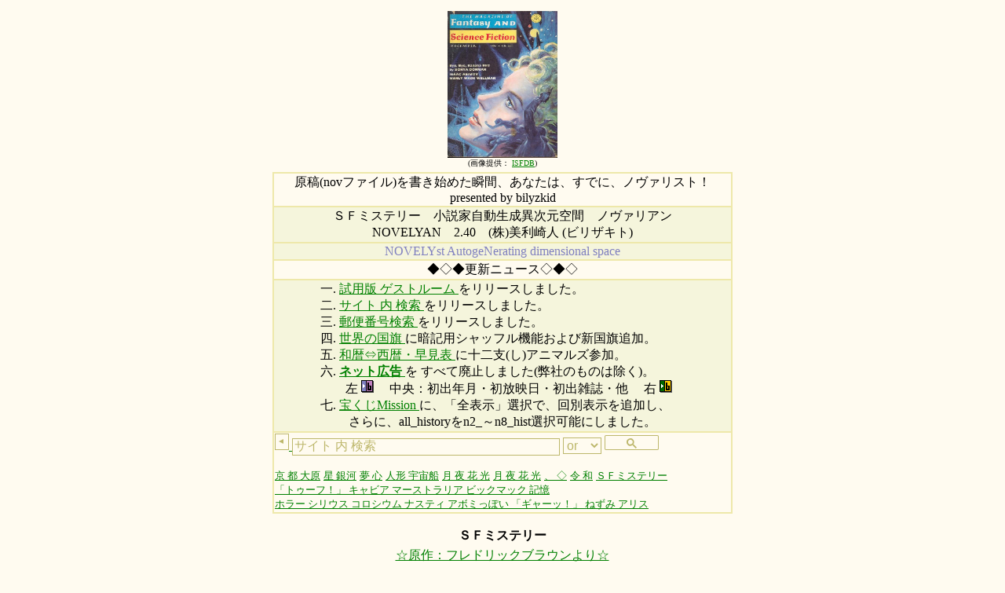

--- FILE ---
content_type: text/html; charset=Shift-JIS
request_url: https://www.bilyzkid.com/cgi-bin/jp/shop/novelyan.cgi?kind=title_kokki&action=record&id=051-04511201E&pos=&shimei=%E3%83%88%E3%83%AA%E3%83%8B%E3%83%80%E3%83%BC%E3%83%89%E3%83%BB%E3%83%88%E3%83%90%E3%82%B3
body_size: 55133
content:
<html>
<!--#exec cmd="./cgi-bin/jp/access.pl"-->
<head>
<meta name="robots" content="index,follow">
<meta http-equiv=content-type content="text/html; charset=shift_jis">
<title>ＳＦミステリー　(小説家自動生成異次元空間　ノヴァリアン)　(ライトノベル風)</title>
<meta name="viewport" content="width=device-width">
<style type=text/css media="screen, print">
@media screen and (max-device-width: 480px) {
	html {
		zoom: 75.71%;
	}
	body {
		font-size: 190% !important;
	}
}
</style>
<!--広告は、すべて、完全廃止!!!2018.12.24.R.M.
いや、アクセスが20～30になったので、メインのみ再開!2019.2.3.R.M.
やはり、没!2019.2.4.R.M.
やはり、イキ!2019.2.5.R.M.
やはり、没!2020.7.8.R.M.前は1つか2つが、今は、10～20と多すぎなので、広告没!
やはり、イキ!2019.2.5.R.M.
<link rel="shortcut icon" href="https://www.bilyzkid.com/jpg/favicon.ico">
<link rel="shortcut icon" href="https://www.bilyzkid.com/favicon.ico">
<link rel="shortcut icon" href="https://www.bilyzkid.com/gif/favicon.ico">
-->
<!--広告は、すべて、完全廃止!!!2020.7.8.R.M.
なんと、広告をメインからやめたら、MSNのTopどころか、すべて消された!2020.7.9.R.M.
こうしよう!index_P.htmを作って、Alt-Pで移れ、Alt-Cで戻れる!
これなら、MSNに影響しない!index.htmは、宣伝あるので!2020.12.17.R.M.
-->
<link rel="shortcut icon" href="https://www.bilyzkid.com/jpg/favicon.ico">
<!--広告は、すべて、完全廃止!!!2020.7.8.R.M.
<script async src="//pagead2.googlesyndication.com/pagead/js/adsbygoogle.js"></script>
<script>
  (adsbygoogle = window.adsbygoogle || []).push({
    google_ad_client: "ca-pub-7458444836906044",
    enable_page_level_ads: true
  });
</script>
-->
</head>

<a name ="top"></a>

<body bgcolor=#fffbf0 text="#000000" link="#008000" vlink="#008000" alink=#008000>

<!--広告がはみ出してくるので、全体を600でくくる!-->

<div align="center"><center>
<table border="0" width="600">
    <tr>
	<td>

<div align="center"><center>
<table border="0" width="600">
    <tr>
	<td>
	</td>
	<td>
<p align="center">
<!--
なにか、売りにリンクする!Lambか、どちらかだな!
-->

<!--
<a href="https://www.bilyzkid.com/FB1/TheGeezenstacks/TheGeezenstacks.htm#page001">
-->
<!--
<a href="https://www.bilyzkid.com/FB1/HappyEnding/HappyEnding.htm#page001">
-->

<!--
<a href="https://www.bilyzkid.com/CO/cmt/cmt.htm#koukoku">
<a href ="#koukoku">
-->

<a href ="#作家を目指す方へお知らせ">
<!--
<a href="https://www.bilyzkid.com/FB/TheLittleLamb/TheLittleLamb.htm#page001">
-->
<!--
<img src="https://www.bilyzkid.com/jpg/blue_F1000662.jpg" title='SomethingBlue'  border="0" width="140" height="187">
-->

<img src="https://www.bilyzkid.com/jpg/FSFDEC69.jpg" title='FSFDEC69.jpg'  border="0" width="140" height="187">

<!--
<img src="https://www.bilyzkid.com/RM/SpaceDriver/pics/sabrina.jpg" title='sabrina'  border="0" width="140" height="187">
-->
</a>
<br>
	<font size="1">(画像提供：
 <A href="http://www.isfdb.org/wiki/images/2/29/FSFDEC69.jpg" title='The Magazine of Fantasy and Science Fiction, December 1969' target="_blank">ISFDB</A>)</font>

<!--
<a href="https://www.bilyzkid.com/cgi-bin/jp/shop/novelyan.cgi">
novelyan.cgi (テスト:downloadできた!ソースでなく実行結果htmだった!)
</a>
<a href="https://www.bilyzkid.com/cgi-bin/jp/shop/novelyan.pl">
novelyan.pl (テスト:downloadできなかった!)
</a>
<a href="https://www.bilyzkid.com/XF/Chinga/Chinga.nov">
Chinga.nov (テスト:downloadできた!完全なファイルとして!)
(600にしておくと、アクセスに失敗しましたになって、downloadできない!
すべて、novは600に直す!txtとnovすべて600に直した!
</a>
-->
<!--
<img src="https://www.bilyzkid.com/jpg/032-330-600.jpg" title='Wreathe'  border="0" width="193" height="192">
-->
</p>
	</td>
	<td>
	</td>
    </tr>
    <tr>
	<td>
	</td>
	<td>
<a name ="tategaki_blog_000_0"></a>

<div align="center"><center>
  <TABLE border="0" bgcolor="#eee8aa">
    <TBODY>
<!--
            <TR>
				<TD width="592" bgcolor=#fffbf0 align="center" >
				<font color="#000000">

	◆◇◆おすすめ◇◆◇<br>
				</font>
			 	</TD>
            </TR>
            <TR>
				<TD width="592" bgcolor=#f5f5dc align="center" >
				<font color="#000000">
<table border="0" cellspacing="0" cellpadding="0" align="center" width="80%">

<td align="left">
			一.
			巨大な太陽が、青紫の空に、赤く輝いていた。<br>
			　　
			茶の茂みが点在し、赤いジャングルが始まっていた。<br>
			　　　　　　　　　　　　　　　　　　　

	<img src="https://www.bilyzkid.com/FB/SomethingGreen/pics/green_F1000770.jpg" border="0" width="24" height="36">
			→
<a href="https://www.bilyzkid.com/FB/SomethingGreen/SomethingGreen_P.htm#page001">
				緑の世界
</a>
			<br>
</td>
</tr>

<tr>
<td align="left">
			二.
			２０２３年４月５日、地球は侵略された。<br>
			　　
			
			　　　　　　　　　　　　　　　　

	<img src="https://www.bilyzkid.com/FB/TheWaveries/pics/ASF_0170.jpg" border="0" width="24" height="36">
			→
<a href="https://www.bilyzkid.com/FB/TheWaveries/TheWaveries_P.htm#page001">
				ヴァヴェリ
</a>
			<br>
</td>
</tr>

<tr>
<td align="left">
			三.
			彼女は、夕食の時間に戻らなかった。丘から街の方角を<br>
			　　
			見下ろしたが、彼女が歩く姿はなかった。<br>
			　　　　　　　　　　　　　　　　　　

	<img src="https://www.bilyzkid.com/FB/TheLittleLamb/pics/32613163032_3e5ea3fd38_b.jpg" border="0" width="24" height="36">
			→
<a href="https://www.bilyzkid.com/FB/TheLittleLamb/TheLittleLamb_P.htm#page001">
				小さな子羊よ
</a>
			<br>
</td>
</tr>

<tr>
<td align="left">
			四.
			もっとも奇妙だったことは、オーブリーウォルターズは、<br>
			　　
			どこも変わったところのない、ふつうの少女だったこと<br>
			　　
			だ。
			　　　　　　　　　　　

	<img src="https://www.bilyzkid.com/FB1/TheGeezenstacks/pics/s-l1600.jpg" border="0" width="20" height="20">
			→
<a href="https://www.bilyzkid.com/FB1/TheGeezenstacks/TheGeezenstacks_P.htm#page001">
				ギーゼンスタック家
</a>
			<br>
</td>
</tr>

<tr>
<td align="left">
			五.
			もう、ずいぶん前に亡くなった妻のことを、思い出し、<br>
			　　
			ほのぼのとした気分になった。くちびるにかすかな笑み<br>
			　　
			が浮かび、いっしょにすごした何年ものあいだの、<br>
			　　
			ちょっとしたできごとを、いくつも思い出した。<br>
			　　　　　　　　　　　　　

	<img src="https://www.bilyzkid.com/FB1/TheHouse/pics/1893.03.harpers.s.jpg" border="0" width="44" height="69">
			→
<a href="https://www.bilyzkid.com/FB1/TheHouse/TheHouse_P.htm#page001">
				ザ・ハウス
</a>
			<br>
</td>
</tr>

<tr>
<td align="left">
			六.
			彼は、星で時を数え、星の進行で３日ごとに時を数えた。<br>
			　　
			サアルバの国では、水が上へ流れ、木の葉は、明るい青の<br>
			　　
			炎で燃え、燃えても、燃え尽きることはなく、<br>
			　　
			３日が１週間であるという。<br>
			　　　　　　　　　　　　

	<img src="https://www.bilyzkid.com/FB1/DeathOnTheMountain/pics/NTMRSGZNS1961.jpg" border="0" width="20" height="20">
			→
<a href="https://www.bilyzkid.com/FB1/DeathOnTheMountain/DeathOnTheMountain_P.htm#page001">
				サアルバの国
</a>
			<br>
</td>
</tr>

<tr>
<td align="left">
			七.
			哀れにも、ナンバーワンは、最後の独裁者であったが、<br>
			　　
			ふたたび、正気を失うようなことはなかった。それは、<br>
			　　
			正確ではないかもしれない。ナンバーワンは、<br>
			　　
			笑っていた。笑って、笑って、ただ、笑っていた。<br>
			　　　　　　　　　　　　

	<img src="https://www.bilyzkid.com/FB1/HappyEnding/pics/FU_1957_09_L.jpg" border="0" width="20" height="20">
			→
<a href="https://www.bilyzkid.com/FB1/HappyEnding/HappyEnding_P.htm#page001">
				終わり良ければ
</a>
			<br>
</td>
</tr>

<tr>
<td align="left">
			八.
			そして、本格的な地震がやってきた。地面は、彼の下で<br>
			　　
			めくれあがったようにみえた。彼がそれを見つめている<br>
			　　
			と、点滅していた照明は、すべて、消えて、ベルがけた<br>
			　　
			たましく鳴り響いた。これが、すべての終わりだった。<br>
			　　　　　　　　　　　　

	<img src="https://www.bilyzkid.com/FB1/NightmareInRed/pics/TheDudeMagazine.jpg" border="0" width="20" height="20">
			→
<a href="https://www.bilyzkid.com/FB1/NightmareInRed/NightmareInRed_P.htm#page001">
				赤の悪夢
</a>
			<br>
</td>
</tr>
<tr>
<td align="left">
			九.
			「それは、数日間、調査して、分かったんだ。この世界<br>
			　　
			は、自滅する寸前にあることが。必要なのは、あとひと<br>
			　　
			押しだけだと。それで、それは、そのひと押しを加えた」<br>
			　　　　　　　　　　　　
	<img src="https://www.bilyzkid.com/FB1/Mouse/pics/TWONSJUN1949.jpg" border="0" width="20" height="20">
			→
<a href="https://www.bilyzkid.com/FB1/Mouse/Mouse_P.htm#page001">
				ねずみ
</a>
			<br>
</td>
</tr>
</table>
				</font>
			 	</TD>
            </TR>
-->
            <TR>
				<TD width="592" bgcolor=#fffbf0 align="center" >
				<font color="#000000">
	原稿(novファイル)を書き始めた瞬間、あなたは、すでに、ノヴァリスト！
<br>
<!--
	原稿(novファイル)を書き出せば、すでに、あなたはノヴァリスト(小説家)！
	原稿(novファイル)を書くことで、あなたも小説が書けるようになります。<br>
	サンプルあり(
	<a href ="https://www.bilyzkid.com/novelyan/guestroom/TheWaveries.nov">
	1
</a>
	<a href ="https://www.bilyzkid.com/novelyan/guestroom/TheHouse.nov">
	2
</a>
	<a href ="https://www.bilyzkid.com/novelyan/guestroom/DeathOnTheMountain.nov">
	3
</a>) 
-->
				presented by bilyzkid<br>
				</font>
			 	</TD>
            </TR>


            <TR>
				<TD width="592" bgcolor=#f5f5dc align="center" >
				<font color="#000000">
				ＳＦミステリー　小説家自動生成異次元空間　ノヴァリアン<br>
				NOVELYAN　2.40　(株)美利崎人 (ビリザキト)
				</font>
			 	</TD>
            </TR>
            <TR>
				<TD width="592" bgcolor=#f5f5dc align="center" >
				<font color="#8080c0">
		NOVELYst AutogeNerating dimensional space<br>
				</font>
			 	</TD>
            </TR>
<!--
            <TR>
				<TD width="592" bgcolor=#f5f5dc align="center" >
				<font color="#8080c0">
<a href="https://www.bilyzkid.com/novelyan/guestroom/index.htm">
				試用版 ゲストルーム
</a>
<br>
　　　◆◇◆しばらく、メンテナンス中です◇◆◇<br>

サーバーのPerlが、5.8.4から5.16になったため、サービス中止します！<br>
◆◇◆(5.8.4に復帰すれば、再開します)◇◆◇
				</font>
			 	</TD>
            </TR>
-->
            <TR>
				<TD width="592" bgcolor=#fffbf0 align="center" >
				<font color="#000000">
<!--
	◆◇◆当サイトの広告は、一切、廃止されました◇◆◇<br>
当サイトの広告は、メインページのみ、再開されました
　　　◆◇◆しばらく、サービス中止します◇◆◇<br>
-->
	◆◇◆更新ニュース◇◆◇<br>
				</font>
			 	</TD>
            </TR>
            <TR>
				<TD width="592" bgcolor=#f5f5dc align="center" >
				<font color="#000000">
<table border="0" cellspacing="0" cellpadding="0" align="center" width="80%">

<tr>
<td align="left">
			一.
<!--
<a href="#mk_trial">
			ゲストがひとりで使える専用サイト
</a>
			をリリースしました。<br>
<a name ="mk_trial"></a>
			　
ゲスト専用非公開サイト自動作成 <br>
			　
(使える文字は半角の英数字と_のみ、6～15文字)<br>
<form name="" action="https://www.bilyzkid.com/cgi-bin/jp/shop/novelyan.cgi#mk_trial" method="post">
	<input type="hidden" name="action" value="record">
	<input type="hidden" name="strlen" value="120">
	<input type="hidden" name="id" value="0">
	<input type="hidden" name="kind" value="mk_trial">

<a href="#top">
	<img src="https://www.bilyzkid.com/jpg/title_back.bmp" title='戻る'>
</a>
	<input type="text" name="shimei" size="36" $value_selected$ value="好きなIDを入力してください" pattern="^[0-9a-zA-Z_]+$" required minlength=6 maxlength=15 style="background-color:#fffbf0;border-style:solid;border-width:thin;border-color:#bdb76b;color:#bdb76b;font-size:16">
	<input type="image" name="mk_trial" src="https://www.bilyzkid.com/jpg/title_site.bmp" title="ゲスト専用非公開サイト自動作成" style="background-color:#fffbf0;font-size:12">
</form>
<a name ="mk_trial_begin"></a>
<a name ="mk_trial_end"></a>

			　
			上の入力欄にIDを指定し、自分用のゲストルームを作成。<br>
			　
			公開しない(リンクを張られない)限り、他人は入れません。<br>
			　
			(Google等あらゆる検索から守られます)<br>
			　
			ゲストルームは、1人1ルームまででお願いします。<br>
			　
			(複数作る場合は、同一IDにしてください)<br>
			　
			9タイトル、ゲスト制限あり(nov:15KB、画像:120KBまで)<br>
			　
			1タイトルあれば、15KB制限でも、novを分けて、開始<br>
			　
			ページを%pag 20とずらすことで、いくらでも書けます。<br>
			　
			URLを、ID_10桁番号の形で作成後、ゲストルームへ入り<br>
			　
			ます。そのURLは、メモ帳かお気に入り登録にのみ記し、<br>
			　
			他から一切リンクを張らないでください。(１か所でも<br>
			　
			リンクを張ると、検索ロボットに無数に侵入されて、<br>
			　
			公開しているのと同じことになります)<br>
			一)
-->
<a href="https://www.bilyzkid.com/novelyan/guestroom/index.htm">
				試用版 ゲストルーム
</a>
			をリリースしました。<br>
<!--
			は、プロトタイプとして保存。<br>
-->
			二.
			<font color="#bdb76b">
<a href="#saitonai_kensaku">
			サイト 内 検索
</a>
			</font>

			をリリースしました。<br>
			三.
<a href="#yubinbangou_kensaku">
			郵便番号検索
</a>
			をリリースしました。<br>
			四.
<!--
デフォルトのオリンピックはやめて、ランダム順にするだけ!2020.8.7.R.M.
<a href="https://www.bilyzkid.com/cgi-bin/jp/shop/novelyan.cgi?kind=title_kokki&action=record&id=051-04519401E&pos=&shimei=オリンピック#sekaino_kokki">

id=""なら、拡大なしで、ランダム順!
-->
<a href="#sekaino_kokki">
			世界の国旗
</a>
			に暗記用シャッフル機能および新国旗追加。<br>

			五.
			<a href ="#wareki_seireki">
			和暦⇔西暦・早見表
			</a>
			に十二支(し)アニマルズ参加。<br>

<!--
			で、令和を新年号としました。<br>
-->
			六.
<a href="https://www.bilyzkid.com/CO/cmt/cmt.htm#作家を目指す方へお知らせ">
<b>
ネット広告
</b>
</a>
			を
			すべて廃止しました(弊社のものは除く)。<br>
<!--
			<font color=green><u>ネット広告</u></font>を
			すべて廃止しました(弊社のものは除く)。<br>

			　　<img src="https://www.bilyzkid.com/jpg/htm003ico.bmp">
			ページ、
			<img src="https://www.bilyzkid.com/jpg/htm003ico.gif">
			ページ、
			その他：広告なし<br>
			　　◇◆Alt-C Alt-Pともに、広告なし◇◆<br>
-->
			　　左 
	<img src="https://www.bilyzkid.com/jpg/htm003ico.bmp">
			　中央：初出年月・初放映日・初出雑誌・他　
			右 
	<img src="https://www.bilyzkid.com/jpg/htm003ico.gif"><br>
			七.
<a href="#takarakuji_lot">
			宝くじMission
</a>
<!--
	<a href="https://www.bilyzkid.com/cgi-bin/jp/shop/novelyan.cgi?kind=title_lot&pos=#takarakuji_lot">
			宝くじMission
</a>
-->
			に、「全表示」選択で、回別表示を追加し、<br>
			　　
			さらに、all_historyをn2_～n8_hist選択可能にしました。
<!--
			に、ビンゴ５(N8)を追加しました。<br>
-->
<!--
			八.
			ニューエントリー <small>短編</small><br>
		　
		<a href="https://www.bilyzkid.com/FB6/Arena/Arena_P.htm#page001">
		アリーナ
		</a>
		　
		<a href="https://www.bilyzkid.com/FB6/ComeAndGoMad/ComeAndGoMad_P.htm#page001">
		さぁ愉快に行こう
		</a>
		　
		<a href="https://www.bilyzkid.com/FB7/TheDome/TheDome_P.htm#page001">
		ドーム
		</a>
		　
		<a href="https://www.bilyzkid.com/FB7/Daymare/Daymare_P.htm#page001">
		白日夢
		</a><br>
		　
		<a href="https://www.bilyzkid.com/FD/FD3_2_6/FD3_2_6_P.htm#page001">
		お手伝いさんはジーナデービス１
		</a> <small>未</small>
		<a href="https://www.bilyzkid.com/FD/FD3_3_1/FD3_3_1_P.htm#page001">
		お手伝いさんは２
		</a> <small>未</small><br>
			九.
			ニューエントリー <small>長編</small><br>
		　
	<a href="https://www.bilyzkid.com/RD/RedDiamond/RedDiamond_P.htm#page001">
		レッド
	</a>
	　
	<a href="https://www.bilyzkid.com/FB5/FabClip/FabClip_P.htm#page001">
		ファブクリップ
	</a>
	　
	<a href="https://www.bilyzkid.com/FB5/TheOffice/TheOffice_P.htm#page001">
		ザ・オフィス
	</a> <small>未</small>
	<a href="https://www.bilyzkid.com/FB5/brmon/brmon_P.htm#page001">
		ブルーモン
	</a> <small>未</small><br>
		　
		アリスの～
	<a href="https://www.bilyzkid.com/LC/AliceUnderGround/AliceUnderGround_P.htm#page001">
		アンダラン
	</a>
	　
	<a href="https://www.bilyzkid.com/LC/AliceWonder/AliceWonder_P.htm#page001">
		ビックリラン
	</a>
	　
	<a href="https://www.bilyzkid.com/LC/AliceLooking/AliceLooking_P.htm#page001">
		ルッグラン
	</a><br>
-->
<!--
			八.
			<font color=green><u>文字コード</u></font>を
			シフトJISに レガシーカスタマイズしました。<br>

			　(ⅡⅩⅡⅣ降誕祭、全サイト、シフトJISにカスタマイズ)<br>

			<font color=green><u>文字コード</u></font>を、
			たまにⅡや～が欠落するクソみたいな外人の作ったutf8を
			粗大ゴミ処分にして、全サイト、シフトJISで、統一しました。
			(これもマイクロナントカの作ったものだが、馴染みあるだけマシ！
			２０２４年のクリスマスから！)<br>
-->
<!--没!
　　
			<FONT color="#006430" size="4">◆◇◆ MissionPossible ◇◆◇
			</FONT>
-->
<!--没!
			八.
<a href ="#バグ表008">
バグ表
</a>
			に、ギリシア文字αβγの縦書き表示(ほぼNG)を<br>
			　追加しました。<br>
-->
<!--没!
			九.
			<font color="#bdb76b">
<a href="https://www.bilyzkid.com/cgi-bin/jp/shop/novelyan.cgi?kind=title_site&action=record&id=&pos=or&shimei=ホラー シリウス コロシウム ナスティ アボミっぽい 「ギャーッ！」 ねずみ アリス#saitonai_kensaku">
			サイト 内 検索
</a>
			</font>
			に、そのページにジャンプ機能追加。<br>
			○.
<a href="#sekaino_kokki">
			世界の国旗
</a>
			に、ランダム機能追加。<a href="https://www.bilyzkid.com/cgi-bin/jp/shop/novelyan.cgi?kind=title_kokki&action=record&id=&pos=&shimei=#sekaino_kokki"><small>>></small></a><br>
			◇.
<a href ="#作家を目指す方へお知らせ">
			作家を目指す方へお知らせ
</a>
			<small>(純文学を除く)</small>
</td>
</tr>
-->
</table>
				</font>
			 	</TD>
            </TR>
	<tr>
				<TD width="592" bgcolor=#fffbf0 align="left" >

<a name ="saitonai_kensaku"></a>

<form name="" action="https://www.bilyzkid.com/cgi-bin/jp/shop/novelyan.cgi#saitonai_kensaku" method="post">
	<input type="hidden" name="action" value="record">
	<input type="hidden" name="strlen" value="120">
	<input type="hidden" name="id" value="">
	<input type="hidden" name="kind" value="title_site">

<a href="#top">
	<img src="https://www.bilyzkid.com/jpg/title_back.bmp" title='戻る'>
</a>
	<input type="text" name="shimei" size="36" maxlength="1200" $value_selected$ value="サイト 内 検索" style="background-color:#fffbf0;border-style:solid;border-width:thin;border-color:#bdb76b;color:#bdb76b;font-size:16">
<select name="pos" style="background-color:#fffbf0;border-color:#bdb76b;color:#bdb76b;font-size:16">
<option value="or" $or_selected$ >or</option>
<option value="and" $and_selected$ >and</option>
</select>
<!--
	<input type="submit" name="submit" value="サイト内検索" style="background-color:#fffbf0;font-size:12"> <small>(全角のみです)</small>
</form>
-->
	<input type="image" name="title_site" src="https://www.bilyzkid.com/jpg/title_site.bmp" title="サイト内検索" style="background-color:#fffbf0;font-size:12">
</form>

<!--
<a href="https://www.bilyzkid.com/cgi-bin/jp/shop/novelyan.cgi?kind=title_site&action=record&id=&pos=or&shimei=作家 を目指す 方 へお知らせ#saitonai_kensaku">
	<small>作家 を目指す 方 へお知らせ</small></a>
-->
<a href="https://www.bilyzkid.com/cgi-bin/jp/shop/novelyan.cgi?kind=title_site&action=record&id=&pos=or&shimei=京 都 大原 三千院 ♪～♪ 恋に弊(つか)れた 女がひとり ♪～♪#saitonai_kensaku">
	<small>京 都 大原</small></a>

<a href="https://www.bilyzkid.com/cgi-bin/jp/shop/novelyan.cgi?kind=title_site&action=record&id=&pos=or&shimei=星 銀河#saitonai_kensaku">
	<small>星 銀河</small></a>
<!--
<a href="https://www.bilyzkid.com/cgi-bin/jp/shop/novelyan.cgi?kind=title_site&action=record&id=&pos=or&shimei=ＳＦ　ミステリー#saitonai_kensaku">
	<small>ＳＦ　ミステリー</small></a>
-->
<a href="https://www.bilyzkid.com/cgi-bin/jp/shop/novelyan.cgi?kind=title_site&action=record&id=&pos=or&shimei=夢 心#saitonai_kensaku">
	<small>夢 心</small></a>

<a href="https://www.bilyzkid.com/cgi-bin/jp/shop/novelyan.cgi?kind=title_site&action=record&id=&pos=or&shimei=人形 宇宙船#saitonai_kensaku">
	<small>人形 宇宙船</small></a>

<a href="https://www.bilyzkid.com/cgi-bin/jp/shop/novelyan.cgi?kind=title_site&action=record&id=&pos=and&shimei=月 夜 花 光#saitonai_kensaku">
	<small>月 夜 花 光</small></a>

<a href="https://www.bilyzkid.com/cgi-bin/jp/shop/novelyan.cgi?kind=title_site&action=record&id=&pos=or&shimei=月 夜 花 光#saitonai_kensaku">
	<small>月 夜 花 光</small></a>

<a href="https://www.bilyzkid.com/cgi-bin/jp/shop/novelyan.cgi?kind=title_site&action=record&id=&pos=or&shimei=、 ◇#saitonai_kensaku">
	<small>、 ◇</small></a>

<a href="https://www.bilyzkid.com/cgi-bin/jp/shop/novelyan.cgi?kind=title_site&action=record&id=&pos=or&shimei=令 和#saitonai_kensaku">
	<small>令 和</small></a>

<a href="https://www.bilyzkid.com/cgi-bin/jp/shop/novelyan.cgi?kind=title_site&action=record&id=&pos=or&shimei=ＳＦミステリー#saitonai_kensaku">
	<small>ＳＦミステリー</small></a>

<br>

<a href="https://www.bilyzkid.com/cgi-bin/jp/shop/novelyan.cgi?kind=title_site&action=record&id=&pos=or&shimei=「トゥーフ！」 キャビア マーストラリア ビックマック 記憶#saitonai_kensaku">
	<small>「トゥーフ！」 キャビア マーストラリア ビックマック 記憶</small></a>

<br>

<a href="https://www.bilyzkid.com/cgi-bin/jp/shop/novelyan.cgi?kind=title_site&action=record&id=&pos=or&shimei=ホラー シリウス コロシウム ナスティ アボミっぽい 「ギャーッ！」 ねずみ アリス#saitonai_kensaku">
	<small>ホラー シリウス コロシウム ナスティ アボミっぽい 「ギャーッ！」 ねずみ アリス</small></a>

<br>

<a name ="kensaku_saitonai_begin"></a>
<a name ="kensaku_saitonai_end"></a>

	</td>
	</tr>

	</TBODY>
	</TABLE>
</center></div>

</table>
</center></div>

<div align="center"><center>
<table border="0" width="600">
    <tr>
	<td>
	</td>
    </tr>
</table>
</center></div>

<div align="center"><center>
<table border="0" width="600">
    <tr>
	<td>
	</td>
	<td>
<p align="center">

<a name ="tategaki_blog_000"></a>

<!--
<hr width="600">
-->

</p>
	</td>
	<td>
	</td>
    </tr>
</table>
</center></div>


<div align="center"><center>
<table border="0" width="600">
    <tr>
	<td>
	</td>
	<td align="center">
<p align="center">
<font color="#000000" size="3"><b>ＳＦミステリー</b></font>
</p>
	</td>
	<td>
	</td>
    </tr>
    <tr>
	<td>
	</td>
	<td align="center">
<a href ="#tategaki_blog_001">
☆原作：フレドリックブラウンより☆
</a>
	</td>
	<td>
	</td>
    </tr>
    <tr>
	<td>
	</td>
	<td align="center">
<a href="https://www.bilyzkid.com/FB/SomethingGreen/SomethingGreen_P.htm#page001">
	緑の世界
</a>
	　
<a href="https://www.bilyzkid.com/FB/TheLittleLamb/TheLittleLamb_P.htm#page001">
	小さな子羊よ
</a>
	　
<a href="https://www.bilyzkid.com/FB/TheWaveries/TheWaveries_P.htm#page001">
	ヴァヴェリ
</a>
	</td>
	<td>
	</td>
    </tr>
    <tr>
	<td>
	</td>
	<td align="center">
<a href="https://www.bilyzkid.com/FB1/TheGeezenstacks/TheGeezenstacks_P.htm#page001">
	<nobr>ギーゼンスタック家</nobr>
</a>
	　
<a href="https://www.bilyzkid.com/FB1/Runaround/Runaround_P.htm#page001">
	<nobr>ティラノサウルス</nobr>
</a>
	</td>
	<td>
	</td>
    </tr>
    <tr>
	<td>
	</td>
	<td align="center">
<a href="https://www.bilyzkid.com/FB1/TheHouse/TheHouse_P.htm#page001">
	ザ・ハウス
</a>
	　
<a href="https://www.bilyzkid.com/FB1/DeathOnTheMountain/DeathOnTheMountain_P.htm#page001">
	サアルバの国
</a>
	</td>
	<td>
	</td>
    </tr>
    <tr>
	<td>
	</td>
	<td align="center">
<a href="https://www.bilyzkid.com/FB5/FabClip/FabClip_P.htm#page001">
	ファブクリップ
</a>
	　
<a href="https://www.bilyzkid.com/FB5/TheOffice/TheOffice_P.htm#page001">
	ザ・オフィス
</a>
	</td>
	<td>
	</td>
    </tr>
    <tr>
	<td>
	</td>
	<td align="center">
<a href ="#tategaki_blog_002_14">
☆アリスのナンチャラン☆
</a>
	</td>
	<td>
	</td>
    </tr>
    <tr>
	<td>
	</td>
	<td align="center">
<a href="https://www.bilyzkid.com/LC/AliceUnderGround/AliceUnderGround_P.htm#page001">
	アンダラン
</a>
	　
<a href="https://www.bilyzkid.com/LC/AliceWonder/AliceWonder_P.htm#page001">
	ビックリラン
</a>
	　
<a href="https://www.bilyzkid.com/LC/AliceLooking/AliceLooking_P.htm#page001">
	ルッグラン
</a>
	</td>
	<td>
	</td>
    </tr>
    <tr>
	<td>
	</td>
	<td align="center">
<a href ="#tategaki_blog_002_15">
☆サイモンが覚えていたのは「イェ～！」という心の叫び☆
</a>
	</td>
	<td>
	</td>
    </tr>
    <tr>
	<td>
	</td>
	<td align="center">
<a href="https://www.bilyzkid.com/RD/RedDiamond/RedDiamond_P.htm#page001">
	レッドダイアモンド
</a>
	</td>
	<td>
	</td>
    </tr>
    <tr>
	<td>
	</td>
	<td align="center">
<a href ="#tategaki_blog_003">
☆ＤＳ９　番外編より☆
</a>
	</td>
	<td>
	</td>
    </tr>
    <tr>
	<td>
	</td>
	<td align="center">
<a href="https://www.bilyzkid.com/RM/Fermat/Fermat_P.htm#page001">
	フェルマーの予想
</a>

	</td>
	<td>
	</td>
    </tr>
    <tr>
	<td>
	</td>
	<td align="center">
<a href ="#tategaki_blog_004">
☆スペースドライバー☆
</a>
	</td>
	<td>
	</td>
    </tr>
    <tr>
	<td>
	</td>
	<td align="center">
<a href ="#tategaki_blog_005_1">
☆ＥＮＴより☆
</a>
	</td>
	<td>
	</td>
    </tr>
    <tr>
	<td>
	</td>
	<td align="center">
<a href="https://www.bilyzkid.com/ST/ENT_4_5_2/ENT_4_5_2_P.htm#page001">
	暗黒の地球帝国
</a>
	</td>
	<td>
	</td>
    </tr>
    <tr>
	<td>
	</td>
	<td align="center">
<a href ="#tategaki_blog_005_2">
☆JJ_Abramsより☆
</a>
	</td>
	<td>
	</td>
    </tr>
    <tr>
	<td>
	</td>
	<td align="center">
<a href="https://www.bilyzkid.com/ST/StarTrek2009/StarTrek2009_P.htm#page001">
	失われた母星
</a>
	　
<a href="https://www.bilyzkid.com/ST/StarTrek2013/StarTrek2013_P.htm#page001">
	帰ってきたカーン
</a>
	　
<a href="https://www.bilyzkid.com/ST/StarTrek2016/StarTrek2016_P.htm#page001">
	星雲を越えて
</a>
	</td>
	<td>
	</td>
    </tr>
    <tr>
	<td>
	</td>
	<td align="center">
<a href ="#tategaki_blog_005">
☆ＶＧＲより☆
</a>
	</td>
	<td>
	</td>
    </tr>
    <tr>
	<td>
	</td>
	<td align="center">
<a href="https://www.bilyzkid.com/ST/VGR_6_1_4/VGR_6_1_4_P.htm#page001">
	幻の指揮官
</a>
	</td>
	<td>
	</td>
    </tr>
    <tr>
	<td>
	</td>
	<td align="center">
<a href ="#tategaki_blog_006">
☆ＤＳ９より☆
</a>
	</td>
	<td>
	</td>
    </tr>
    <tr>
	<td>
	</td>
	<td align="center">
<a href="https://www.bilyzkid.com/ST/DS9_6_4_1/DS9_6_4_1_P.htm#page001">
	夢、遥かなる地にて
</a>
	</td>
	<td>
	</td>
    </tr>
    <tr>
	<td>
	</td>
	<td align="center">
<a href ="#tategaki_blog_007">
☆<nobr>なつかしの日曜洋画劇場より</nobr>☆
</a>
	</td>
	<td>
	</td>
    </tr>
    <tr>
	<td>
	</td>
	<td align="center">
<a href="https://www.bilyzkid.com/SY/TwoForTheRoad/TwoForTheRoad_P.htm#page001">
	<nobr>いつもふたりで</nobr>
</a>
	</td>
	<td>
	</td>
    </tr>
    <tr>
	<td>
	</td>
	<td align="center">
<a href ="#tategaki_blog_008">
☆<nobr>なつかしの海外ドラマより</nobr>☆
</a>
	</td>
	<td>
	</td>
    </tr>
    <tr>
	<td>
	</td>
	<td align="center">
<a href="https://www.bilyzkid.com/TZ/Miniature/Miniature_P.htm#page001">
	<nobr>ミステリーゾーン</nobr><br><nobr>人形の家で</nobr>
</a>
	</td>
	<td>
	</td>
    </tr>
    <tr>
	<td>
	</td>
	<td align="center">
<a href ="#tategaki_blog_009">
☆大手拓次全集より☆
</a>
	</td>
	<td>
	</td>
    </tr>
    <tr>
	<td>
	</td>
	<td align="center">
<a href="https://www.bilyzkid.com/OT/SoyoguGenei/SoyoguGenei_P.htm#page001">
	そよぐ幻影
</a>
<!--
<a href="https://www.youtube.com/watch?v=dhUg5WuR4rc" target="_blank">
<img src="https://www.bilyzkid.com/jpg/youtube39_16.bmp" title='youtube39_16.bmp'  border="0" width="39" height="16">
</a>
<a href="https://www.bilyzkid.com/novelyan/guestroom/Soyogu_Gen-ei.pdf" target="_blank">
<img src="https://www.bilyzkid.com/jpg/PDF_24.png" title='youtube39_16.bmp'  border="0" width="12" height="12">
</a>
-->
	</td>
	<td>
	</td>
    </tr>
</table>
</center></div>

<hr width="600">

<div align="center"><center>
<table border="0" width="600">
    <tr>
	<td>
	</td>
	<td align="center">
<a href ="#wareki_seireki">
<!--
<b>やめる!MSNが検索リストに入れるので!
-->
	和暦⇔西暦早見表
</a>
	</td>
	<td>
	</td>
    </tr>
	</td>
    </tr>
    <tr>
	<td>
	</td>
	<td align="center">
<!--
	<a href="https://www.bilyzkid.com/cgi-bin/jp/shop/novelyan.cgi?kind=title_lot&pos=#takarakuji_lot">
	宝くじMission
</a>
-->
<a href="#takarakuji_lot">
	宝くじMission
</a>
	</td>
	<td>
	</td>
    </tr>
    <tr>
	<td>
	</td>
	<td align="center">
<a href ="#sekaino_kokki">
<!--
<b>やめる!MSNが検索リストに入れるので!
-->
	世界の国旗
</a>
	</td>
	<td>
	</td>
    </tr>
    <tr>
	<td>
	</td>
	<td align="center">
<a href ="#yubinbangou_kensaku">
<!--
<b>やめる!MSNが検索リストに入れるので!
-->
	郵便番号検索
</a>
	</td>
	<td>
	</td>
    </tr>
    <tr>
	<td>
	</td>
	<td align="center">
<a href ="#bagu_hyou">
<!--
<b>やめる!MSNが検索リストに入れるので!
-->
	バグ表
</a>
	</td>
	<td>
	</td>
    </tr>
<!--画像あると、上に広告バナーがでないので没!同じだったので、イキ!
-->
    <tr>
	<td>
	</td>
	<td>
<p align="center">

<a name ="Comment"></a>

<!--
<a href="https://www.bilyzkid.com/CO/cmt/cmt.htm">
-->
<a href="https://www.bilyzkid.com/CO/cmt/cmt.htm">

<img src="https://www.bilyzkid.com/jpg/SGGYDG1963.jpg" title='The Shaggy Dog and Other Murders, 1963'  border="0" width="140" height="187">

</a>
	<br>
	<font size="1">(画像提供：
 <A href="http://www.isfdb.org/wiki/index.php/Image:SGGYDG1963.jpg" title='The Shaggy Dog and Other Murders, 1963' target="_blank">ISFDB</A>)</font>

</p>
	</td>
        <td>
	</td>
    </tr>
  <tr>
	<td>
	</td>
	<td align="center">
<a href="https://www.bilyzkid.com/CO/cmt/cmt.htm">
<!--img title="感想" src="https://www.bilyzkid.com/gif/mail005.gif" border="0" width="60" height="20"-->
<!--
<b>やめる!MSNが検索リストに入れるので!
-->
感想</a>・
<a href="https://www.bilyzkid.com/CO/Comment/Comment.htm">
感想の表示</a><br>

	</td>
	<td>
	</td>
    </tr>
<!--
JNB返事来たら、
ここからカット!
-- >
    <tr>
	<td>
	</td>
        <td align="center">
<a href="https://www.bilyzkid.com/CO/cmt/cmt.htm#koukoku">
<! --
小説家の卵さん
作家を目指す方へお知らせ
：(株)美利崎人 (ビリザキト)
-- >
</a>
	</td>
    </tr>
<! --
ここまで!
-->
<!--
    <tr>
	<td>
	</td>
	<td align="center">
<a href="https://www.bilyzkid.com/CO/cmt/cmt.htm#kaisha_gaiyou">
		会社概要
</a>
	</td>
	<td>
	</td>
    </tr>
-->
</table>
</center></div>

<div align="center"><center>
<table border="0" width="600">
    <tr>
	<td>
	</td>
	<td>

	</td>
	<td>
	</td>
    </tr>
  <tr>
	<td>
	</td>
	<td align="right">
※(縦書き表示は、Microsoft Windowsのみです)※
	</td>
	<td>
	</td>
    </tr>
    <tr>
	<td>
	</td>
	<td align="right">
※(ALT+M:メインページ)※
	</td>
	<td>
	</td>
    </tr>
    <tr>
	<td>
	</td>
	<td align="right">
※(ALT+P:印刷ページ：Microsoft Windows、向け
<img src="https://www.bilyzkid.com/jpg/htm003ico.gif">
)※
	</td>
	<td>
	</td>
    </tr>
    <tr>
	<td>
	</td>
	<td align="right">
※(ALT+C:表示ページ：その他すべて、向け
<img src="https://www.bilyzkid.com/jpg/htm003ico.bmp">
)※
	</td>
	<td>
	</td>
    </tr>
    <tr>
	<td>
	</td>
	<td align="right">
※(ALT+N:次ページ)※
	</td>
	<td>
	</td>
    </tr>
</table>
</center></div>

<a name ="tategaki_blog_001"></a>

<hr width="600">

<div align="center"><center>
<table border="0" width="600">
    <tr>
	<td>
	</td>
        <td align="center">
<font color="#000000" size="3"><b>ＳＦミステリー (ライトノベル風)</b></font>
	</td>
	<td>
	</td>
    </tr>
    <tr>
	<td>
	</td>
	<td align="center">
	縦書きブログ
	</td>
	<td>
	</td>
   </tr>
</table>
</center></div>

<hr width="600">

<div align="center"><center>
<table border="0" width="600">
    <tr>

        <td align="center">
☆原作：フレドリックブラウンより☆
		</td>
        <td>
	</td>
        <td>
	</td>
    </tr>
</table>
</center></div>

<div align="center"><center>
<table border="0" width="600">
	<tr>
	<td>
<a name ="SomethingGreen"></a>
	</td>
	</tr>

    <tr>
        <td align="center">
<p align="center">
<font color="#000000">
<a href="https://www.bilyzkid.com/FB/SomethingGreen/SomethingGreen.htm#page001">

	緑の世界
</a>
</p>
	</td>
        <td>
<p align="center">

<!--
<a href="https://www.youtube.com/watch?v=902ivpv8VZA&list=PLsbLcuf_ja-4ZjrL8nhPnQ1Iuh0mwM34O&index=1" target="_blank">
-->
<a href="https://www.bilyzkid.com/FB/SomethingGreen/SomethingGreen.htm#page001">

<img src="https://www.bilyzkid.com/FB/SomethingGreen/pics/Space_on_my_hands.jpg" title='Space on My Hands, May 1951'  border="0" width="140" height="187">

</a>
	<br><nobr>昭和26年5月</nobr><br>

	<font size="1">(画像提供：
 <A href="https://en.wikipedia.org/wiki/Space_on_My_Hands" title='Space on My Hands, May 1951' target="_blank">Wiki</A>)</font>

</p>
	</td>
        <td>
<a href="https://www.bilyzkid.com/FB/SomethingGreen/SomethingGreen_P.htm#page001">
「手のなかの宇宙」
</a>
	</td>
    </tr>
    <tr>
<!--空行を入れると、モバイルフレンドリに戻る! -->
        <td align="center"><br>
<a name ="TheLittleLamb"></a>
	</td>
    </tr>
    <tr>
        <td align="center">
<p align="center">
<font color="#000000">
<a href="https://www.bilyzkid.com/FB/TheLittleLamb/TheLittleLamb.htm#page001">

	小さな子羊よ
</a>
</p>
	</td>
        <td>
<!--ためしに、実際の雑誌のリンクと表紙にして、みる!
	以下には、目次はあるが、画像がない!
<a href="http://www.isfdb.org/cgi-bin/title.cgi?61754">
</a>
Note: Per copyright page in Brown's collection 'And the Gods Laughed', this story was first published in Manhunt Detective Story Monthly, Vol. 1, No. 8, August 1953.
とあるので、ここから表紙をさがした!
-->
<p align="center">

<!--
<a href="https://www.youtube.com/watch?v=otafBMxkcMc&list=PLsbLcuf_ja-4ZjrL8nhPnQ1Iuh0mwM34O&index=2" target="_blank">
-->
<a href="https://www.bilyzkid.com/FB/TheLittleLamb/TheLittleLamb.htm#page001">

<img src="https://www.bilyzkid.com/FB/TheLittleLamb/pics/32613163032_3e5ea3fd38_b.jpg" title='Manhunt Detective Story Monthly Vol. 1, No. 8 (August, 1953)'  border="0" width="140" height="187">

</a>
	<br><nobr>昭和28年8月</nobr><br>

	<font size="1">(画像提供：
 <A href="https://www.flickr.com/photos/57440551@N03/32613163032" title='Manhunt Detective Story Monthly Vol. 1, No. 8 (August, 1953)' target="_blank">flickr</A>)</font>
</p>
	</td>
        <td>

<a href="https://www.bilyzkid.com/FB/TheLittleLamb/TheLittleLamb_P.htm#page001">
<nobr>「マンハント</nobr><br>
<nobr>ディテクティブ ストーリー」</nobr>
</a>
	</td>
    </tr>
    <tr>
<!--空行を入れると、モバイルフレンドリに戻る! -->
        <td align="center"><br>
<a name ="TheWaveries"></a>
	</td>
    </tr>
    <tr>
        <td align="center">
<p align="center">
<font color="#000000">
<a href="https://www.bilyzkid.com/FB/TheWaveries/TheWaveries.htm#page001">

	ヴァヴェリ
</a>
</p>
	</td>
        <td>
<!--ためしに、実際の雑誌のリンクと表紙にして、みる!
-->
<p align="center">

<!--英語ページは没
<a href="http://www.isfdb.org/cgi-bin/pl.cgi?57486">

<img src="http://www.philsp.com/visco/Magazines/ASF/ASF_0170.jpg" title='Astounding Science Fiction, Jan 1945'  border="0" width="140" height="187">
-->

<!--
<a href="https://www.youtube.com/watch?v=o41UrXNOUxc&list=PLsbLcuf_ja-4ZjrL8nhPnQ1Iuh0mwM34O&index=3" target="_blank">
-->
<a href="https://www.bilyzkid.com/FB/TheWaveries/TheWaveries.htm#page001">

<img src="https://www.bilyzkid.com/FB/TheWaveries/pics/ASF_0170.jpg" title='Astounding Science Fiction, Jan 1945'  border="0" width="140" height="187">

</a>
	<br><nobr>昭和20年1月</nobr><br>

	<font size="1">(画像提供：
 <A href="http://www.philsp.com/visco/Magazines/ASF/ASF_0170.jpg" title='Astounding Science Fiction, Jan 1945' target="_blank">ISFDB</A>)</font>
</p>
	</td>
        <td>

<a href="https://www.bilyzkid.com/FB/TheWaveries/TheWaveries_P.htm#page001">
「アスタウンディング<br>サイエンスフィクション」
</a>
	</td>
    </tr>
    <tr>
<!--空行を入れると、モバイルフレンドリに戻る! -->
        <td align="center"><br>
<a name ="AllGoodBems"></a>
	</td>
    </tr>
    <tr>
        <td align="center">
<p align="center">
<font color="#000000">
<a href="https://www.bilyzkid.com/FB/AllGoodBems/AllGoodBems.htm#page001">

	アンドロメダⅡ<br>の来訪者
</a>
</p>
	</td>
        <td>
<!--ためしに、実際の雑誌のリンクと表紙にして、みる!
-->
<p align="center">
<!--英語ページは没
<a href="http://www.isfdb.org/cgi-bin/pl.cgi?61670">

<img src="http://www.isfdb.org/wiki/images/3/38/TWONSAPR1949.jpg" title='Thrilling Wonder Stories, Apr 1949'  border="0" width="140" height="187">
-->
<a href="https://www.bilyzkid.com/FB/AllGoodBems/AllGoodBems.htm#page001">

<img src="https://www.bilyzkid.com/FB/AllGoodBems/pics/TWONSAPR1949.jpg" title='Thrilling Wonder Stories, Apr 1949'  border="0" width="140" height="187">

</a>
	<br><nobr>昭和24年4月</nobr><br>

	<font size="1">(画像提供：
 <A href="http://www.isfdb.org/wiki/index.php/Image:TWONSAPR1949.jpg" title='Thrilling Wonder Stories, Apr 1949' target="_blank">ISFDB</A>)</font>
</p>

	</td>
        <td>

<a href="https://www.bilyzkid.com/FB/AllGoodBems/AllGoodBems_P.htm#page001">
<nobr>「スリリング</nobr><br>
<nobr>ワンダー ストーリー」</nobr>
</a>
	</td>
    </tr>
    <tr>
<!--空行を入れると、モバイルフレンドリに戻る! -->
        <td align="center"><br>
<a name ="TheEnd"></a>
<!--
<a name ="tategaki_blog_001_1"></a>
-->
	</td>
    </tr>
    <tr>
        <td align="center">
<p align="center">
<font color="#000000">
<a href="https://www.bilyzkid.com/FB/TheEnd/TheEnd.htm#page001">

	世界の終わり
</a>
</p>
	</td>
        <td>

<p align="center">

<a href="https://www.bilyzkid.com/FB/TheEnd/TheEnd.htm#page001">

<img src="https://www.bilyzkid.com/FB/TheEnd/pics/TheDudeMagazine.jpg" title='The Dude Magazine May 1961'  border="0" width="140" height="187">

</a>
	<br><nobr>昭和36年5月</nobr><br>

	<font size="1">(画像提供：
 <A href="https://en.wikipedia.org/wiki/File:TheDudeMagazine.JPG" title='The Dude Magazine May 1961' target="_blank">Wiki</A>)</font>

</p>
	</td>
        <td>
<a href="https://www.bilyzkid.com/FB/TheEnd/TheEnd_P.htm#page001">
	「デューデュ」
</a>

	</td>
    </tr>
    <tr>
<!--空行を入れると、モバイルフレンドリに戻る! -->
        <td align="center"><br>
<a name ="FirstTimeMachine"></a>
	</td>
    </tr>
    <tr>
        <td align="center">
<p align="center">
<font color="#000000">
<a href="https://www.bilyzkid.com/FB/FirstTimeMachine/FirstTimeMachine.htm#page001">

	タイムマシン<br>第１号
</a>
</p>
	</td>
        <td>
<!--これは、直接関係ないので没!
<a href="http://www.isfdb.org/cgi-bin/pl.cgi?17235">

<img src="http://bookscans.com/Publishers/bantam/images/bantamA1812.jpg" title='Honeymoon in Hell, Aug 1958'  border="0" width="140" height="187">

</a>
	<font size="1">(画像提供：
 <A href="http://www.bookscans.com/" title='Honeymoon in Hell, Aug 1958' target="_blank">Bookscans</A>)</font>
-->
<!--ためしに、実際の雑誌のリンクと表紙にして、みる!
関係ないpulpマガジンだが、見やすくなるので、入れてみる!

<p align="center">

<a href="https://www.bilyzkid.com/FB/SomethingGreen/SomethingGreen.htm#page001">

<img src="https://www.bilyzkid.com/jpg/green_F1000770.jpg" title='SomethingGreen'  border="0" width="140" height="187">

</a>

</p>

これは、間違い!Dudeは、Sept 1956創刊で、1955では、ありえないので!
<img src="https://www.bilyzkid.com/jpg/TheDudeMagazine.jpg" title='The Dude Magazine May 1961'  border="0" width="140" height="187">
	<br><nobr>昭和36年5月</nobr><br>

	<font size="1">(画像提供：
 <A href="https://en.wikipedia.org/wiki/File:TheDudeMagazine.JPG" title='The Dude Magazine May 1961' target="_blank">Wiki</A>)</font>

-->

<p align="center">

<a href="https://www.bilyzkid.com/FB/FirstTimeMachine/FirstTimeMachine.htm#page001">

<img src="https://www.bilyzkid.com/FB/FirstTimeMachine/pics/bantamA1812.jpg" title='Honeymoon in Hell, Aug 1958'  border="0" width="140" height="187">

</a>
	<br><nobr>昭和38年8月</nobr><br>

<!--1955-00-00なので、月と雑誌が不明だが、Dudeで5月にTheEndを出しているので
9月だろう。いや、DudeはSeptember 1956が創刊なので、1955は違う。
Galaxy Science Fiction 1954.02に同じで出しのExperimentとSentryを出しているので、
1955を見たがなかった。1955の12月号がしかしISFDBになかった!
しかたないので、1958.08のHoneymoon in Hellは確実なので、これと差し替える!
-->

	<font size="1">(画像提供：
 <A href="http://bookscans.com/Publishers/bantam/images/bantamA1812.jpg" title='Honeymoon in Hell, Aug 1958' target="_blank">Bookscans</A>)</font>

</p>
	</td>
        <td>
<!-- _Pへのリンクは、すべてやめる!ALT-Pで入れるので!
このリンクをやめると、モバイルフレンドリでなくなってしまう？？？
-->
<!--「地獄へハネムーン」
	これは、昭和33年8月だが、これが最初でないことは、分かっている!
-->

<a href="https://www.bilyzkid.com/FB/FirstTimeMachine/FirstTimeMachine_P.htm#page001">
「地獄へハネムーン」
</a>
	</td>
    </tr>
    <tr>
<!--空行を入れると、モバイルフレンドリに戻る! -->
        <td align="center"><br>
<a name ="Blood"></a>
	</td>
    </tr>
    <tr>
        <td align="center">
<p align="center">
<font color="#000000">
<a href="https://www.bilyzkid.com/FB/Blood/Blood.htm#page001">

	ヴァンパイア
</a>
</p>
	</td>
        <td>
<!--ためしに、実際の雑誌のリンクと表紙にして、みる!
-->
<p align="center">
<!--英語ページは没
<a href="http://www.isfdb.org/cgi-bin/pl.cgi?61078">

<img src="http://www.isfdb.org/wiki/images/c/cd/FSFFeb1955.jpg" title='The Magazine of Fantasy and Science Fiction, Feb 1955'  border="0" width="140" height="187">
-->
<a href="https://www.bilyzkid.com/FB/Blood/Blood.htm#page001">

<img src="https://www.bilyzkid.com/FB/Blood/pics/FSFFeb1955.jpg" title='The Magazine of Fantasy and Science Fiction, Feb 1955'  border="0" width="140" height="187">

</a>
	<br><nobr>昭和30年2月</nobr><br>	

	<font size="1">(画像提供：
 <A href="http://www.isfdb.org/wiki/index.php/Image:FSFFeb1955.jpg" title='The Magazine of Fantasy and Science Fiction, Feb 1955' target="_blank">ISFDB</A>)</font>
</p>

	</td>
        <td>
<a href="https://www.bilyzkid.com/FB/Blood/Blood_P.htm#page001">
「ファンタジー&<br>サイエンスフィクション」
</a>
	</td>
    </tr>
    <tr>
<!--空行を入れると、モバイルフレンドリに戻る! -->
        <td align="center"><br>
	</td>
    </tr>
</table>
</center></div>

<a name ="tategaki_blog_002"></a>

<hr width="600">

<div align="center"><center>
<table border="0" width="600">
    <tr>

        <td align="center">
☆原作：フレドリックブラウンより（つづき １）☆
		</td>
        <td>
	</td>
        <td>
	</td>
    </tr>
</table>
</center></div>

<div align="center"><center>
<table border="0" width="600">
	<tr>
	<td>
<a name ="NightmareInRed"></a>
	</td>
	</tr>

    <tr>
        <td align="center">
<p align="center">
<font color="#000000">
<a href="https://www.bilyzkid.com/FB1/NightmareInRed/NightmareInRed.htm#page001">

	赤の悪夢
</a>
</p>
	</td>
        <td>
<p align="center">

<a href="https://www.bilyzkid.com/FB1/NightmareInRed/NightmareInRed.htm#page001">

<img src="https://www.bilyzkid.com/FB1/NightmareInRed/pics/TheDudeMagazine.jpg" title='The Dude Magazine May 1961'  border="0" width="140" height="187">

</a>
	<br><nobr>昭和36年5月</nobr><br>

<!--1961-00-00なので、月と雑誌が不明だが、Dudeで5月にTheEndを出しているので
3月だろう。Nightmare in YellowもDudeで5月は確かなので、2つ出したらしい!
February 1961 (Brigitte Bardot, Albert Dekker, Nelson Algred, Fredric Brown,
となっているので、これが、Nightmare in Redと考える!
-->

	<font size="1">(画像提供：
 <A href="https://en.wikipedia.org/wiki/File:TheDudeMagazine.JPG" title='The Dude Magazine May 1961' target="_blank">Wiki</A>)</font>

</p>

	</td>
        <td>

<!--「悪夢とギーゼンスタック家」
	昭和36年
Nightmare In YellowがDude 1961-05-00なので、
すべての色が、直前に、Dudeに発表されたと考える
Dudeは、奇数月のみの販売だった!
下によると、1961だけ、2,4,6,8も出していて、Feb 1961にFredric Brownの
名があるので、
-->

<a href="https://www.bilyzkid.com/FB1/NightmareInRed/NightmareInRed_P.htm#page001">
「デューデュ」
</a>
	</td>
    </tr>
    <tr>
<!--空行を入れると、モバイルフレンドリに戻る! -->
        <td align="center"><br>
<a name ="Unfortunately"></a>
	</td>
    </tr>
    <tr>
        <td align="center">
<p align="center">
<font color="#000000">
<a href="https://www.bilyzkid.com/FB1/Unfortunately/Unfortunately.htm#page001">

	アンラッキー
</a>
</p>
	</td>
        <td>
<!--ためしに、実際の雑誌のリンクと表紙にして、みる!
-->
<p align="center">
<!--英語ページは没
<a href="http://www.isfdb.org/cgi-bin/pl.cgi?61380">

<img src="http://www.isfdb.org/wiki/images/d/dd/FSFOct1958.jpg" title='The Magazine of Fantasy and Science Fiction, Oct 1958'  border="0" width="140" height="187">
-->
<a href="https://www.bilyzkid.com/FB1/Unfortunately/Unfortunately.htm#page001">

<img src="https://www.bilyzkid.com/FB1/Unfortunately/pics/FSFOct1958.jpg" title='The Magazine of Fantasy and Science Fiction, Oct 1958'  border="0" width="140" height="187">

</a>
	<br><nobr>昭和33年10月</nobr><br>	

	<font size="1">(画像提供：
 <A href="http://www.isfdb.org/wiki/index.php/Image:FSFOct1958.jpg" title='The Magazine of Fantasy and Science Fiction, Oct 1958' target="_blank">ISFDB</A>)</font>
</p>

	</td>
        <td>

<a href="https://www.bilyzkid.com/FB1/Unfortunately/Unfortunately_P.htm#page001">
「ファンタジー&<br>サイエンスフィクション」
</a>
	</td>
    </tr>
    <tr>
<!--空行を入れると、モバイルフレンドリに戻る! -->
        <td align="center"><br>
<a name ="Experiment"></a>
	</td>
    </tr>
    <tr>
        <td align="center">
<p align="center">
<font color="#000000">
<a href="https://www.bilyzkid.com/FB1/Experiment/Experiment.htm#page001">

	気まぐれ
</a>
</p>
	</td>
        <td>
<!--ためしに、実際の雑誌のリンクと表紙にして、みる!
-->
<p align="center">
<!--英語ページは没
<a href="http://www.isfdb.org/cgi-bin/pl.cgi?58490">

<img src="http://www.isfdb.org/wiki/images/5/57/MLO4329.jpg" title='Galaxy Science Fiction, Feb 1954'  border="0" width="140" height="187">
-->
<a href="https://www.bilyzkid.com/FB1/Experiment/Experiment.htm#page001">

<img src="https://www.bilyzkid.com/FB1/Experiment/pics/MLO4329.jpg" title='Galaxy Science Fiction, Feb 1954'  border="0" width="140" height="187">

</a>
	<br><nobr>昭和29年2月</nobr><br>	

	<font size="1">(画像提供：
 <A href="http://www.isfdb.org/wiki/index.php/Image:MLO4329.jpg" title='Galaxy Science Fiction, Feb 1954' target="_blank">ISFDB</A>)</font>
</p>

	</td>
        <td>

<a href="https://www.bilyzkid.com/FB1/Experiment/Experiment_P.htm#page001">
「ギャラクシー<br>サイエンスフィクション」
</a>
	</td>
    </tr>
    <tr>
<!--空行を入れると、モバイルフレンドリに戻る! -->
        <td align="center"><br>
<a name ="Sentry"></a>
	</td>
    </tr>
    <tr>
        <td align="center">
<p align="center">
<font color="#000000">
<a href="https://www.bilyzkid.com/FB1/Sentry/Sentry.htm#page001">

	歩兵
</a>
</p>
	</td>
        <td>
<!--ためしに、実際の雑誌のリンクと表紙にして、みる!
-->
<p align="center">
<!--英語ページは没
<a href="http://www.isfdb.org/cgi-bin/pl.cgi?58490">

<img src="http://www.isfdb.org/wiki/images/5/57/MLO4329.jpg" title='Galaxy Science Fiction, Feb 1954'  border="0" width="140" height="187">
-->
<a href="https://www.bilyzkid.com/FB1/Sentry/Sentry.htm#page001">

<img src="https://www.bilyzkid.com/FB1/Sentry/pics/MLO4329.jpg" title='Galaxy Science Fiction, Feb 1954'  border="0" width="140" height="187">

</a>
	<br><nobr>昭和29年2月</nobr><br>	

	<font size="1">(画像提供：
 <A href="http://www.isfdb.org/wiki/index.php/Image:MLO4329.jpg" title='Galaxy Science Fiction, Feb 1954' target="_blank">ISFDB</A>)</font>
</p>

	</td>
        <td>

<a href="https://www.bilyzkid.com/FB1/Sentry/Sentry_P.htm#page001">
「ギャラクシー<br>サイエンスフィクション」
</a>
	</td>
    </tr>
    <tr>
<!--空行を入れると、モバイルフレンドリに戻る! -->
        <td align="center"><br>
<a name ="KeepOut"></a>
<!--
<a name ="tategaki_blog_002_1"></a>
-->
	</td>
    </tr>
    <tr>
        <td align="center">
<p align="center">
<font color="#000000">
<a href="https://www.bilyzkid.com/FB1/KeepOut/KeepOut.htm#page001">

	地球人は出ていけ
</a>
</p>
	</td>
        <td>
<!--ためしに、実際の雑誌のリンクと表紙にして、みる!
-->
<p align="center">
<!--英語ページは没
<a href="http://www.isfdb.org/cgi-bin/pl.cgi?56506">

<img src="http://www.philsp.com/data/images/a/amazing_stories_195403.jpg" title='Amazing Stories, Mar 1954'  border="0" width="140" height="187">
-->
<a href="https://www.bilyzkid.com/FB1/KeepOut/KeepOut.htm#page001">

<img src="https://www.bilyzkid.com/FB1/KeepOut/pics/amazing_stories_195403.jpg" title='Amazing Stories, Mar 1954'  border="0" width="140" height="187">

</a>
	<br><nobr>昭和29年3月</nobr><br>

	<font size="1">(画像提供：
 <A href="http://www.philsp.com/data/images/a/amazing_stories_195403.jpg" title='Amazing Stories, Mar 1954' target="_blank">ISFDB</A>)</font>
</p>

	</td>
        <td>

<a href="https://www.bilyzkid.com/FB1/KeepOut/KeepOut_P.htm#page001">
「アメージング ストーリー」
</a>
	</td>
    </tr>
    <tr>
<!--空行を入れると、モバイルフレンドリに戻る! -->
        <td align="center"><br>
<a name ="Imagine"></a>
	</td>
    </tr>
    <tr>
        <td align="center">
<p align="center">
<font color="#000000">
<a href="https://www.bilyzkid.com/FB1/Imagine/Imagine.htm#page001">

	空想せよ
</a>
</p>
	</td>
        <td>

<!--ためしに、実際の雑誌のリンクと表紙にして、みる!
-->
<p align="center">
<!--英語ページは没
<a href="http://www.isfdb.org/cgi-bin/pl.cgi?61290">

<img src="http://www.isfdb.org/wiki/images/2/2f/FSFMay1955.jpg" title='The Magazine of Fantasy and Science Fiction, May 1955'  border="0" width="140" height="187">
-->

<!--
<a href="https://www.youtube.com/watch?v=ul8LObNaF-4&list=PLsbLcuf_ja-4ZjrL8nhPnQ1Iuh0mwM34O&index=5" target="_blank">
-->
<a href="https://www.bilyzkid.com/FB1/Imagine/Imagine.htm#page001">

<img src="https://www.bilyzkid.com/FB1/Imagine/pics/FSFMay1955.jpg" title='The Magazine of Fantasy and Science Fiction, May 1955'  border="0" width="140" height="187">

</a>
	<br><nobr>昭和30年5月</nobr><br>

	<font size="1">(画像提供：
 <A href="http://www.isfdb.org/wiki/index.php/Image:FSFMay1955.jpg" title='The Magazine of Fantasy and Science Fiction, May 1955' target="_blank">ISFDB</A>)</font>
</p>
	</td>
        <td>
<a href="https://www.bilyzkid.com/FB1/Imagine/Imagine_P.htm#page001">
「ファンタジー&<br>サイエンスフィクション」
</a>
	</td>
    </tr>
    <tr>
<!--空行を入れると、モバイルフレンドリに戻る! -->
        <td align="center"><br>
<a name ="TheGeezenstacks"></a>
	</td>
    </tr>
    <tr>
        <td align="center">
<p align="center">
<font color="#000000">
<a href="https://www.bilyzkid.com/FB1/TheGeezenstacks/TheGeezenstacks.htm#page001">

	<nobr>ギーゼンスタック家</nobr>
</a>
</p>
	</td>
        <td>

<p align="center">
<!--英語ページは没
<a href="http://www.isfdb.org/cgi-bin/pl.cgi?61290">
-->

<!--
<a href="https://www.youtube.com/watch?v=c8nTQbWz2sE&list=PLsbLcuf_ja-4ZjrL8nhPnQ1Iuh0mwM34O&index=6" target="_blank">
-->
<a href="https://www.bilyzkid.com/FB1/TheGeezenstacks/TheGeezenstacks.htm#page001">

<img src="https://www.bilyzkid.com/FB1/TheGeezenstacks/pics/s-l1600.jpg" title='Weird Tales, September 1943'  border="0" width="140" height="187">

</a>
	<br><nobr>昭和18年9月</nobr><br>

	<font size="1">(画像提供：

 <A href="http://www.philsp.com/data/images/w/weird_tales_194309.jpg" title='Weird Tales, September 1943' target="_blank">ISFDB</A>)</font>

<!--通販サイトなので没!
 <A href="https://www.ebay.com/sch/Weird-Tales-Magazine-Back-Issues/280/bn_36838474/i.html?_fsrp=1" title='pulp WEIRD TALES 9/43' target="_blank">ebay</A>)</font>
-->

</p>
	</td>
        <td>
<a href="https://www.bilyzkid.com/FB1/TheGeezenstacks/TheGeezenstacks_P.htm#page001">
「ウィアード テール」
</a>
	</td>
    </tr>
    <tr>
<!--空行を入れると、モバイルフレンドリに戻る! -->
        <td align="center"><br>
<a name ="Runaround"></a>
	</td>
    </tr>
    <tr>
        <td align="center">
<p align="center">
<font color="#000000">
<a href="https://www.bilyzkid.com/FB1/Runaround/Runaround.htm#page001">

	<nobr>ティラノサウルス</nobr>
</a>
</p>
	</td>
        <td>
<!--ためしに、実際の雑誌のリンクと表紙にして、みる!
-->
<p align="center">
<!--英語ページは没
<a href="http://www.isfdb.org/cgi-bin/pl.cgi?57666">

このカバーは、9月号でなく、10月号になっている!
http://philsp.com/mags/analog.html#astoundinguk
一覧には、9月号のカバーがないので、10月号を代用したらしい!仕方ない!
このときのタイトルは、Starvation

http://philsp.com/data/images/a/astounding_science_fiction_uk_194203.jpg
これはMarchなのに、
http://www.philsp.com/visco/Magazines/ASF/ASF_0135.jpg
これは、Feburaryで、同一表紙のカバーが書き換えられている!おかしい!

同様に、

http://philsp.com/data/images/a/astounding_uk_194210.jpg
これは、Octoberなのに、
http://www.philsp.com/visco/Magazines/ASF/ASF_0142.jpg
これは、Septemberで、同一表紙のカバーが書き換えられている!おかしい!
Galactic Centralは、すべて、ISDPBからたどった、画像のリンクに直す!
全部、直した!この方がクリックで画像の拡大が見れるので、良心的!

<img src="http://www.philsp.com/visco/Magazines/ASF/ASF_0142.jpg" title='Astounding Science Fiction, Sep 1942'  border="0" width="140" height="187">
-->
<a href="https://www.bilyzkid.com/FB1/Runaround/Runaround.htm#page001">

<img src="https://www.bilyzkid.com/FB1/Runaround/pics/ASF_0142.jpg" title='Astounding Science Fiction, Sep 1942'  border="0" width="140" height="187">

</a>
	<br><nobr>昭和17年9月</nobr><br>

	<font size="1">(画像提供：
 <A href="http://www.philsp.com/visco/Magazines/ASF/ASF_0142.jpg" title='Astounding Science Fiction, Sep 1942' target="_blank">ISFDB</A>)</font>
</p>

	</td>
        <td>

<!--ここにリンクを入れると、モバイルフレンドリでなくなってしまう？？？
-->
<a href="https://www.bilyzkid.com/FB1/Runaround/Runaround_P.htm#page001">
「アスタウンディング<br>サイエンスフィクション」
</a>
	</td>
    </tr>
    <tr>
<!--空行を入れると、モバイルフレンドリに戻る! -->
        <td align="center"><br>
<a name ="TheHouse"></a>
<!--
<a name ="tategaki_blog_002_2"></a>
-->
	</td>
    </tr>
    <tr>
        <td align="center">
<p align="center">
<font color="#000000">
<a href="https://www.bilyzkid.com/FB1/TheHouse/TheHouse.htm#page001">

	ザ・ハウス
</a>
</p>
<p align="bottom">
<font color="#000000">
<!--
<a href="https://xenoswarm.wordpress.com/2014/12/17/fredric-browns-the-house-disjointed-elements-no-key/comment-page-1/#comment-599" title='Fredric Brown's The House, Aug 1960' target="_blank">
	(参考ページ)
</a>
-->
<a href="https://www.bilyzkid.com/CO/Comment/Comment_P.htm#AboutTheHouse" title='Fredric Brown's The House, Aug 1960' target="_blank">
	(参考ページ)
</a>
</p>
	</td>
        <td>
<!--ためしに、実際の雑誌のリンクと表紙にして、みる!
-->
<p align="center">
<!--英語ページは没
<a href="http://www.isfdb.org/cgi-bin/pl.cgi?227729">

<img src="http://www.philsp.com/data/images/f/fantastic_196008.jpg" title='Fantastic Science Fiction Stories, Aug 1960'  border="0" width="140" height="187">
-->
<a href="https://www.bilyzkid.com/FB1/TheHouse/TheHouse.htm#page001">

<img src="https://www.bilyzkid.com/FB1/TheHouse/pics/fantastic_196008.jpg" title='Fantastic Science Fiction Stories, Aug 1960'  border="0" width="140" height="187">

</a>
	<br><nobr>昭和35年8月</nobr><br>

	<font size="1">(画像提供：
 <A href="http://www.philsp.com/data/images/f/fantastic_196008.jpg" title='Fantastic Science Fiction Stories, Aug 1960' target="_blank">ISFDB</A>)</font>
</p>

	</td>
        <td>

<a href="https://www.bilyzkid.com/FB1/TheHouse/TheHouse_P.htm#page001">
「ファンタスティック<br>サイエンスフィクション」
</a>
	</td>
    </tr>
    <tr>
<!--空行を入れると、モバイルフレンドリに戻る! -->
        <td align="center"><br>
<a name ="HorseRace"></a>
	</td>
    </tr>
    <tr>
        <td align="center">
<p align="center">
<font color="#000000">
<a href="https://www.bilyzkid.com/FB1/HorseRace/HorseRace.htm#page001">
	<nobr>ケンタウロス</nobr>
</a>
</p>
	</td>
        <td>
<p align="center">

<a href="https://www.bilyzkid.com/FB1/HorseRace/HorseRace.htm#page001">

<img src="https://www.bilyzkid.com/FB1/HorseRace/pics/NTMRSGZNS1961.jpg" title='Nightmare and Geezenstacks'  border="0" width="140" height="187">

</a>

	<br><nobr>昭和36年7月</nobr><br>

	<font size="1">(画像提供：
 <A href="http://www.isfdb.org/wiki/index.php/Image:NTMRSGZNS1961.jpg" title='Nightmare and Geezenstacks' target="_blank">ISFDB</A>)</font>
</p>

	</td>
        <td>

<!--ここにリンクを入れると、モバイルフレンドリでなくなってしまう？？？
-->
<a href="https://www.bilyzkid.com/FB1/HorseRace/HorseRace_P.htm#page001">
<nobr>「悪夢とギーゼンスタック家」</nobr>
</a>
	</td>
    </tr>
    <tr>
<!--空行を入れると、モバイルフレンドリに戻る! -->
        <td align="center"><br>
<a name ="DeathOnTheMountain"></a>
	</td>
    </tr>
    <tr>
        <td align="center">
<p align="center">
<font color="#000000">
<a href="https://www.bilyzkid.com/FB1/DeathOnTheMountain/DeathOnTheMountain.htm#page001">

	サアルバの国
</a>
</p>
	</td>
        <td>

<p align="center">

<a href="https://www.bilyzkid.com/FB1/DeathOnTheMountain/DeathOnTheMountain.htm#page001">

<img src="https://www.bilyzkid.com/FB1/DeathOnTheMountain/pics/NTMRSGZNS1961.jpg" title='Nightmare and Geezenstacks'  border="0" width="140" height="187">

</a>

	<br><nobr>昭和36年7月</nobr><br>

	<font size="1">(画像提供：
 <A href="http://www.isfdb.org/wiki/index.php/Image:NTMRSGZNS1961.jpg" title='Nightmare and Geezenstacks' target="_blank">ISFDB</A>)</font>
</p>

	</td>
        <td>

<a href="https://www.bilyzkid.com/FB1/DeathOnTheMountain/DeathOnTheMountain_P.htm#page001">
<nobr>「悪夢とギーゼンスタック家」</nobr>
</a>
	</td>
    </tr>
	<tr>
<!--空行を入れると、モバイルフレンドリに戻る! -->
        <td align="center"><br>
<a name ="HappyEnding"></a>
	</td>
	</tr>
    <tr>
        <td align="center">
<p align="center">
<font color="#000000">
<a href="https://www.bilyzkid.com/FB1/HappyEnding/HappyEnding.htm#page001">

	終わり良ければ
</a>
</p>
	</td>
        <td>
<!--ためしに、実際の雑誌のリンクと表紙にして、みる!
	以下には、目次はあるが、画像がない!
<a href="http://www.isfdb.org/cgi-bin/pl.cgi?89921">
</a>
-->
<p align="center">

<!--
<a href="https://www.youtube.com/watch?v=LK5AN-lHefk&list=PLsbLcuf_ja-4ZjrL8nhPnQ1Iuh0mwM34O&index=4" target="_blank">
-->
<a href="https://www.bilyzkid.com/FB1/HappyEnding/HappyEnding.htm#page001">

<img src="https://www.bilyzkid.com/FB1/HappyEnding/pics/FU_1957_09_L.jpg" title='Fantastic Universe, Sep 1957'  border="0" width="140" height="187">

</a>
	<br><nobr>昭和32年9月</nobr><br>

	<font size="1">(画像提供：
 <A href="http://www.luminist.org/archives/SF/FU_1957_09_L.jpg" title='Fantastic Universe, Sep 1957' target="_blank">Luminist</A>)</font>
</p>

	</td>
        <td>

<a href="https://www.bilyzkid.com/FB1/HappyEnding/HappyEnding_P.htm#page001">
「ファンタスティック ユニヴァース」
</a>
	</td>
    </tr>
    <tr>
<!--空行を入れると、モバイルフレンドリに戻る! -->
        <td align="center"><br>

<a name ="tategaki_blog_002_3"></a>
	</td>
    </tr>
    <tr>
<!--空行を入れると、モバイルフレンドリに戻る! -->
        <td align="center">
<a name ="TheStarMouse"></a>
	</td>
    </tr>
    <tr>
        <td align="center">
<p align="center">
<font color="#000000">
<a href="https://www.bilyzkid.com/FB1/TheStarMouse/TheStarMouse.htm#page001">

	<nobr>ミットキーあらわる</nobr>
</a>
</p>
	</td>
        <td>
<!--ためしに、実際の雑誌のリンクと表紙にして、みる!
-->
<p align="center">
<!--英語ページは没		19420200と同じ!ちゃんと、以下がある!

28 ? The Star Mouse ? [Mitkey ? 1] ? novelette by Fredric Brown

<a href="http://www.isfdb.org/cgi-bin/pl.cgi?60022">

<img src="http://www.isfdb.org/wiki/images/9/96/PLANETSPRING1942.jpg" title='Planet Stories, Spring 1942'  border="0" width="140" height="187">
-->

<!--
<a href="https://www.youtube.com/watch?v=ZFW9ueCstjo&list=PLsbLcuf_ja-4ZjrL8nhPnQ1Iuh0mwM34O&index=8" target="_blank">
-->
<a href="https://www.bilyzkid.com/FB1/TheStarMouse/TheStarMouse.htm#page001">

<img src="https://www.bilyzkid.com/FB1/TheStarMouse/pics/PLANETSPRING1942.jpg" title='Planet Stories, Spring 1942'  border="0" width="140" height="187">

</a>
	<br><nobr>昭和17年2月</nobr><br>

	<font size="1">(画像提供：
 <A href="http://www.isfdb.org/wiki/index.php/Image:PLANETSPRING1942.jpg" title='Planet Stories, Spring 1942' target="_blank">ISFDB</A>)</font>
</p>
	</td>
        <td>

<a href="https://www.bilyzkid.com/FB1/TheStarMouse/TheStarMouse_P.htm#page001">
「プラネット ストーリー」
</a>
	</td>
    </tr>
    <tr>
<!--空行を入れると、モバイルフレンドリに戻る! -->
        <td align="center"><br>
	</td>
    </tr>
    <tr>
<!--空行を入れると、モバイルフレンドリに戻る! -->
        <td align="center">
<a name ="Mouse"></a>
	</td>
    </tr>
    <tr>
        <td align="center">
<p align="center">
<font color="#000000">
<a href="https://www.bilyzkid.com/FB1/Mouse/Mouse.htm#page001">

	<nobr>ねずみ</nobr>
</a>
</p>
	</td>
        <td>
<!--ためしに、実際の雑誌のリンクと表紙にして、みる!
-->
<p align="center">
<!--英語ページは没		19420200と同じ!ちゃんと、以下がある!

28 ? The Star Mouse ? [Mitkey ? 1] ? novelette by Fredric Brown

<a href="http://www.isfdb.org/cgi-bin/pl.cgi?60022">

<img src="http://www.isfdb.org/wiki/images/9/96/PLANETSPRING1942.jpg" title='Planet Stories, Spring 1942'  border="0" width="140" height="187">
-->

<!--
<a href="https://www.youtube.com/watch?v=PVykbuigYaM&list=PLsbLcuf_ja-4ZjrL8nhPnQ1Iuh0mwM34O&index=9" target="_blank">
-->
<a href="https://www.bilyzkid.com/FB1/Mouse/Mouse.htm#page001">

<img src="https://www.bilyzkid.com/FB1/Mouse/pics/TWONSJUN1949.jpg" title='Thrilling Wonder Stories, June 1949'  border="0" width="140" height="187">

</a>
	<br><nobr>昭和24年6月</nobr><br>

	<font size="1">(画像提供：
 <A href="https://www.isfdb.org/cgi-bin/pl.cgi?61735" title='Thrilling Wonder Stories, June 1949' target="_blank">ISFDB</A>)</font>

<!--リンク切れ修正!むしろISFDBにリンクを張る!ebayは雑誌が売れると切れるので!
2023.1.16.R.M.
 <A href="http://www.philsp.com/data/images/t/TWONSJUN1949.jpg" title='Thrilling Wonder Stories, June 1949' target="_blank">ISFDB</A>)</font>
-->
</p>
	</td>
        <td>

<a href="https://www.bilyzkid.com/FB1/Mouse/Mouse_P.htm#page001">
「スリリング ワンダー ストーリー」
</a>
	</td>
    </tr>
    <tr>
<!--空行を入れると、モバイルフレンドリに戻る! -->
        <td align="center"><br>
<a name ="MitkeyRidesAgain"></a>
	</td>
    </tr>
    <tr>
        <td align="center">
<p align="center">
<font color="#000000">
<a href="https://www.bilyzkid.com/FB1/MitkeyRidesAgain/MitkeyRidesAgain.htm#page001">

	<nobr>ミットキーふたたび</nobr>
</a>
</p>
	</td>
        <td>
<!--ためしに、実際の雑誌のリンクと表紙にして、みる!
-->
<p align="center">
<!--英語ページは没
<a href="http://www.isfdb.org/cgi-bin/pl.cgi?60013">

<img src="http://www.isfdb.org/wiki/images/9/9e/PLANETNOV1950.JPG" title='Planet Stories, Nov 1950'  border="0" width="140" height="187">
-->

<!--
<a href="https://www.youtube.com/watch?v=9hU1gNY4OBc&list=PLsbLcuf_ja-4ZjrL8nhPnQ1Iuh0mwM34O&index=10" target="_blank">
-->
<a href="https://www.bilyzkid.com/FB1/MitkeyRidesAgain/MitkeyRidesAgain.htm#page001">

<img src="https://www.bilyzkid.com/FB1/MitkeyRidesAgain/pics/PLANETNOV1950.jpg" title='Planet Stories, Nov 1950'  border="0" width="140" height="187">

</a>
	<br><nobr>昭和25年11月</nobr><br>

	<font size="1">(画像提供：
 <A href="http://www.isfdb.org/wiki/index.php/Image:PLANETNOV1950.JPG" title='Planet Stories, Nov 1950' target="_blank">ISFDB</A>)</font>
</p>


	</td>
        <td>

<a href="https://www.bilyzkid.com/FB1/MitkeyRidesAgain/MitkeyRidesAgain_P.htm#page001">
「プラネット ストーリー」
</a>
	</td>
    </tr>
</table>
</center></div>

<a name ="tategaki_blog_002_4"></a>

<hr width="600">

<div align="center"><center>
<table border="0" width="600">
    <tr>

        <td align="center">
☆原作：フレドリックブラウンより（つづき ２）☆
		</td>
        <td>
	</td>
        <td>
	</td>
    </tr>
</table>
</center></div>

<div align="center"><center>
<table border="0" width="600">
	<tr>
	<td>
<a name ="NightmareInYellow"></a>
	</td>
	</tr>
    <tr>
        <td align="center">
<p align="center">
<font color="#000000">
<a href="https://www.bilyzkid.com/FB2/NightmareInYellow/NightmareInYellow.htm#page001">

	黄の悪夢
</a>
</p>
	</td>
        <td>
<p align="center">

<a href="https://www.bilyzkid.com/FB2/NightmareInYellow/NightmareInYellow.htm#page001">

<img src="https://www.bilyzkid.com/FB2/NightmareInYellow/pics/TheDudeMagazine.jpg" title='The Dude Magazine May 1961'  border="0" width="140" height="187">

</a>
	<br><nobr>昭和36年5月</nobr><br>

<!--1961-00-00なので、月と雑誌が不明だが、Dudeで5月にTheEndを出しているので
3月だろう。Nightmare in YellowもDudeで5月は確かなので、2つ出したらしい!
February 1961 (Brigitte Bardot, Albert Dekker, Nelson Algred, Fredric Brown,
となっているので、これが、Nightmare in Redと考える!
-->

	<font size="1">(画像提供：
 <A href="https://en.wikipedia.org/wiki/File:TheDudeMagazine.JPG" title='The Dude Magazine May 1961' target="_blank">Wiki</A>)</font>

</p>

	</td>
        <td>

<!--「悪夢とギーゼンスタック家」
	昭和36年
Nightmare In YellowがDude 1961-05-00なので、
すべての色が、直前に、Dudeに発表されたと考える
Dudeは、奇数月のみの販売だった!
下によると、1961だけ、2,4,6,8も出していて、Feb 1961にFredric Brownの
名があるので、
-->

<a href="https://www.bilyzkid.com/FB2/NightmareInYellow/NightmareInYellow_P.htm#page001">
「デューデュ」
</a>
	</td>
    </tr>
    <tr>
<!--空行を入れると、モバイルフレンドリに戻る! -->
        <td align="center"><br>
<a name ="Answer"></a>
	</td>
    </tr>
    <tr>
        <td align="center">
<p align="center">
<font color="#000000">
<a href="https://www.bilyzkid.com/FB2/Answer/Answer.htm#page001">

	<nobr>ファイナルアンサー</nobr>
</a>
</p>
	</td>
        <td>
<!--ためしに、実際の雑誌のリンクと表紙にして、みる!
-->
<p align="center">
<!--英語ページは没
http://www.isfdb.org/cgi-bin/pl.cgi?2718

<img src="http://www.isfdb.org/wiki/index.php/Image:MLO347.jpg
" title='Angels and Spaceships, September 1954'  border="0" width="140" height="187">
-->
<a href="https://www.bilyzkid.com/FB2/Answer/Answer.htm#page001">

<img src="https://www.bilyzkid.com/FB2/Answer/pics/MLO347.jpg" title='Angels and Spaceships, September 1954'  border="0" width="140" height="187">

</a>

	<br><nobr>昭和29年9月</nobr><br>

	<font size="1">(画像提供：
 <A href="http://www.isfdb.org/wiki/index.php/Image:MLO347.jpg" title='Angels and Spaceships, September 1954' target="_blank">ISFDB</A>)</font>
</p>


	</td>
        <td>

<a href="https://www.bilyzkid.com/FB2/Answer/Answer_P.htm#page001">
「エンジェルとスペースシップ」
</a>
	</td>
    </tr>
    <tr>
<!--空行を入れると、モバイルフレンドリに戻る! -->
        <td align="center"><br>
<a name ="Reconciliation"></a>
	</td>
    </tr>
    <tr>
        <td align="center">
<p align="center">
<font color="#000000">
<a href="https://www.bilyzkid.com/FB2/Reconciliation/Reconciliation.htm#page001">

	<nobr>すい星はさりゆくとも</nobr>
<br>
	<nobr>やがて　きたらむ</nobr>
</a>
</p>
	</td>
        <td>
<!--ためしに、実際の雑誌のリンクと表紙にして、みる!
-->
<p align="center">
<!--英語ページは没
http://www.isfdb.org/cgi-bin/pl.cgi?2718

<img src="http://www.isfdb.org/wiki/index.php/Image:MLO347.jpg
" title='Angels and Spaceships, September 1954'  border="0" width="140" height="187">
-->
<a href="https://www.bilyzkid.com/FB2/Reconciliation/Reconciliation.htm#page001">

<img src="https://www.bilyzkid.com/FB2/Reconciliation/pics/MLO347.jpg" title='Angels and Spaceships, September 1954'  border="0" width="140" height="187">

</a>

	<br><nobr>昭和29年9月</nobr><br>

	<font size="1">(画像提供：
 <A href="http://www.isfdb.org/wiki/index.php/Image:MLO347.jpg" title='Angels and Spaceships, September 1954' target="_blank">ISFDB</A>)</font>
</p>


	</td>
        <td>

<a href="https://www.bilyzkid.com/FB2/Reconciliation/Reconciliation_P.htm#page001">
「エンジェルとスペースシップ」
</a>
	</td>
    </tr>
    <tr>
<!--空行を入れると、モバイルフレンドリに戻る! -->
        <td align="center"><br>
<a name ="Pattern"></a>
<!--
<a name ="tategaki_blog_002_5"></a>
-->
	</td>
    </tr>
    <tr>
        <td align="center">
<p align="center">
<font color="#000000">
<a href="https://www.bilyzkid.com/FB2/Pattern/Pattern.htm#page001">

	<nobr>パターン</nobr>
</a>
</p>
	</td>
        <td>
<!--ためしに、実際の雑誌のリンクと表紙にして、みる!
-->
<p align="center">
<!--英語ページは没
http://www.isfdb.org/cgi-bin/pl.cgi?2718

<img src="http://www.isfdb.org/wiki/index.php/Image:MLO347.jpg
" title='Angels and Spaceships, September 1954'  border="0" width="140" height="187">
-->
<a href="https://www.bilyzkid.com/FB2/Pattern/Pattern.htm#page001">

<img src="https://www.bilyzkid.com/FB2/Pattern/pics/MLO347.jpg" title='Angels and Spaceships, September 1954'  border="0" width="140" height="187">

</a>

	<br><nobr>昭和29年9月</nobr><br>

	<font size="1">(画像提供：
 <A href="http://www.isfdb.org/wiki/index.php/Image:MLO347.jpg
" title='Angels and Spaceships, September 1954' target="_blank">ISFDB</A>)</font>
</p>


	</td>
        <td>

<a href="https://www.bilyzkid.com/FB2/Pattern/Pattern_P.htm#page001">
「エンジェルとスペースシップ」
</a>
	</td>
    </tr>
    <tr>
<!--空行を入れると、モバイルフレンドリに戻る! -->
        <td align="center"><br>
<a name ="Jaycee"></a>
	</td>
    </tr>
    <tr>
        <td align="center">
<p align="center">
<font color="#000000">
<a href="https://www.bilyzkid.com/FB2/Jaycee/Jaycee.htm#page001">

	オーマイガー
</a>
</p>
	</td>
        <td>
<!--ためしに、実際の雑誌のリンクと表紙にして、みる!
-->
<p align="center">
<!--英語ページは没
<a href="http://www.isfdb.org/cgi-bin/title.cgi?61743">

<img src="http://www.isfdb.org/wiki/images/c/cd/FSFFeb1955.jpg" title='The Magazine of Fantasy and Science Fiction, Feb 1955'  border="0" width="140" height="187">
-->
<a href="https://www.bilyzkid.com/FB2/Jaycee/Jaycee.htm#page001">

<img src="https://www.bilyzkid.com/FB2/Jaycee/pics/FSFJun1955.jpg" title='The Magazine of Fantasy and Science Fiction, June 1955'  border="0" width="140" height="187">

</a>
	<br><nobr>昭和30年6月</nobr><br>	

	<font size="1">(画像提供：
 <A href="http://www.isfdb.org/wiki/index.php/Image:FSFJun1955.jpg" title='The Magazine of Fantasy and Science Fiction, June 1955' target="_blank">ISFDB</A>)</font>
</p>

	</td>
        <td>
<a href="https://www.bilyzkid.com/FB2/Jaycee/Jaycee_P.htm#page001">
「ファンタジー&<br>サイエンスフィクション」
</a>
	</td>
    </tr>
<!--
    <tr>
        <td align="center"><br>
	</td>
    </tr>
-->
    <tr>
<!--空行を入れると、モバイルフレンドリに戻る! -->
        <td align="center"><br>
<a name ="TheWeapon"></a>
	</td>
    </tr>
    <tr>
        <td align="center">
<p align="center">
<font color="#000000">
<a href="https://www.bilyzkid.com/FB2/TheWeapon/TheWeapon.htm#page001">

	武器
</a>
</p>
	</td>
        <td>
<!--ためしに、実際の雑誌のリンクと表紙にして、みる!
-->
<p align="center">
<!--英語ページは没
<a href="http://www.isfdb.org/cgi-bin/title.cgi?61743">

<img src="http://www.isfdb.org/wiki/images/c/cd/FSFFeb1955.jpg" title='The Magazine of Fantasy and Science Fiction, Feb 1955'  border="0" width="140" height="187">
-->
<a href="https://www.bilyzkid.com/FB2/TheWeapon/TheWeapon.htm#page001">

<img src="https://www.bilyzkid.com/FB2/TheWeapon/pics/ASF_0245.jpg" title='Astounding Science Fiction, April 1951'  border="0" width="140" height="187">

</a>
	<br><nobr>昭和26年4月</nobr><br>	

	<font size="1">(画像提供：
 <A href="http://www.philsp.com/visco/Magazines/ASF/ASF_0245.jpg" title='Astounding Science Fiction, April 1951' target="_blank">ISFDB</A>)</font>
</p>

	</td>
        <td>
<a href="https://www.bilyzkid.com/FB2/TheWeapon/TheWeapon_P.htm#page001">
「アスタウンディング<br>サイエンスフィクション」
</a>
	</td>
    </tr>
    <tr>
<!-- 空行を入れると、モバイルフレンドリに戻る! -->
        <td align="center"><br>
	</td>
    </tr>
</table>
</center></div>


<a name ="tategaki_blog_002_6"></a>

<!--
<hr width="600">

<div align="center"><center>
<table border="0" width="600">
    <tr>

        <td align="center">
☆原作：フレドリックブラウンより（つづき ３）☆
		</td>
        <td>
	</td>
        <td>
	</td>
    </tr>
</table>
</center></div>
-->

<div align="center"><center>
<table border="0" width="600">
	<tr>
	<td>
<a name ="PuppetShow"></a>
	</td>
	</tr>

    <tr>
        <td align="center">
<p align="center">
<font color="#000000">
<a href="https://www.bilyzkid.com/FB2/PuppetShow/PuppetShow.htm#page001">

	パペットショー
</a>
</p>
	</td>
        <td>
<!--ためしに、実際の雑誌のリンクと表紙にして、みる!
	以下には、目次はあるが、画像がない!
<a href="http://www.isfdb.org/cgi-bin/pl.cgi?269948">
</a>
-->
<p align="center">

<a href="https://www.bilyzkid.com/FB2/PuppetShow/PuppetShow.htm#page001">

<img src="https://www.bilyzkid.com/FB2/PuppetShow/pics/PlayboyNov1962.jpg" title='Playboy Nov 1962'  border="0" width="140" height="187">

</a>
	<br><nobr>昭和37年11月</nobr><br>

	<font size="1">(画像提供：
 <A href="https://www.isfdb.org/cgi-bin/pl.cgi?269948" title='Playboy Nov 1962' target="_blank">ISFDB</A>)</font>

<!--リンク切れ修正!むしろISFDBにリンクを張る!ebayは雑誌が売れると切れるので!
2023.1.16.R.M.
	<font size="1">(画像提供：
 <A href="https://www.ebay.com/p/Playboy-November-1962-Back-Issue/85125152?iid=153181041765" title='Playboy Nov 1962' target="_blank">ebay</A>)</font>
-->
</p>

	</td>
        <td>

<a href="https://www.bilyzkid.com/FB2/PuppetShow/PuppetShow_P.htm#page001">
「プレイボーイ」
</a>
	</td>
    </tr>
    <tr>
<!--空行を入れると、モバイルフレンドリに戻る! -->
        <td align="center"><br>
<a name ="TheYehudiPrinciple"></a>
	</td>
    </tr>
    <tr>
        <td align="center">
<p align="center">
<font color="#000000">
<a href="https://www.bilyzkid.com/FB2/TheYehudiPrinciple/TheYehudiPrinciple.htm#page001">

	イェフディの法則
</a>
</p>
	</td>
        <td>
<!--ためしに、実際の雑誌のリンクと表紙にして、みる!
-->
<p align="center">

<!--英語ページは没
<a href="http://www.isfdb.org/cgi-bin/pl.cgi?57591">

<img src="http://www.philsp.com/visco/Magazines/ASF/ASF_0162.jpg" title='Astounding Science Fiction, May 1944'  border="0" width="140" height="187">
-->
<a href="https://www.bilyzkid.com/FB2/TheYehudiPrinciple/TheYehudiPrinciple.htm#page001">

<img src="https://www.bilyzkid.com/FB2/TheYehudiPrinciple/pics/ASF_0162.jpg" title='Astounding Science Fiction, May 1944'  border="0" width="140" height="187">

</a>
	<br><nobr>昭和19年5月</nobr><br>

	<font size="1">(画像提供：
 <A href="http://www.philsp.com/visco/Magazines/ASF/ASF_0162.jpg" title='Astounding Science Fiction, May 1944' target="_blank">ISFDB</A>)</font>
</p>
	</td>
        <td>

<a href="https://www.bilyzkid.com/FB2/TheYehudiPrinciple/TheYehudiPrinciple_P.htm#page001">
「アスタウンディング<br>サイエンスフィクション」
</a>
	</td>
    </tr>
    <tr>
<!--空行を入れると、モバイルフレンドリに戻る! -->
        <td align="center"><br>
<a name ="NothingSirius"></a>
	</td>
    </tr>
    <tr>
        <td align="center">
<p align="center">
<font color="#000000">
<a href="https://www.bilyzkid.com/FB2/NothingSirius/NothingSirius.htm#page001">

	<nobr>ナッシングシリウス</nobr>
</a>
</p>
	</td>
        <td>
<!--ためしに、実際の雑誌のリンクと表紙にして、みる!
-->
<p align="center">
<!--英語ページは没
<a href="http://www.isfdb.org/cgi-bin/pl.cgi?256678">

<img src="http://www.isfdb.org/wiki/images/8/8c/CPTNFTRSPR1944.JPG" title='Captain Future, Spring 1944'  border="0" width="140" height="187">
-->
<a href="https://www.bilyzkid.com/FB2/NothingSirius/NothingSirius.htm#page001">

<img src="https://www.bilyzkid.com/FB2/NothingSirius/pics/CPTNFTRSPR1944.jpg" title='Captain Future, Spring 1944'  border="0" width="140" height="187">

</a>
	<br><nobr>昭和19年春</nobr><br>

	<font size="1">(画像提供：
 <A href="http://www.isfdb.org/wiki/images/8/8c/CPTNFTRSPR1944.JPG" title='Captain Future, Spring 1944' target="_blank">ISFDB</A>)</font>
</p>


	</td>
        <td>

<a href="https://www.bilyzkid.com/FB2/NothingSirius/NothingSirius_P.htm#page001">
「キャプテン フューチャー」
</a>
	</td>
    </tr>
    <tr>
<!--空行を入れると、モバイルフレンドリに戻る! -->
        <td align="center"><br>
	</td>
    </tr>
</table>
</center></div>

<a name ="tategaki_blog_002_7"></a>

<hr width="600">

<div align="center"><center>
<table border="0" width="600">
    <tr>

        <td align="center">
☆原作：フレドリックブラウンより（つづき ３）☆
		</td>
        <td>
	</td>
        <td>
	</td>
    </tr>
</table>
</center></div>

<div align="center"><center>
<table border="0" width="600">
	<tr>
	<td>
<a name ="Nasty"></a>
	</td>
	</tr>
    <tr>
        <td align="center">
<p align="center">
<font color="#000000">
<a href="https://www.bilyzkid.com/FB3/Nasty/Nasty.htm#page001">

	ナスティ
</a>
</p>
	</td>
        <td>
<p align="center">

<a href="https://www.bilyzkid.com/FB3/Nasty/Nasty.htm#page001">

<img src="https://www.bilyzkid.com/FB3/Nasty/pics/PlayboyApr1959.jpg" title='Playboy April 1959'  border="0" width="140" height="187">

</a>
	<br><nobr>昭和34年4月</nobr><br>

<!--1961-00-00なので、月と雑誌が不明だが、Dudeで5月にTheEndを出しているので
3月だろう。Nightmare in YellowもDudeで5月は確かなので、2つ出したらしい!
February 1961 (Brigitte Bardot, Albert Dekker, Nelson Algred, Fredric Brown,
となっているので、これが、Nightmare in Redと考える!
-->

	<font size="1">(画像提供：
 <A href="https://www.isfdb.org/cgi-bin/pl.cgi?297728" title='Playboy April 1959' target="_blank">ISFDB</A>)</font>

<!--リンク切れ修正!むしろISFDBにリンクを張る!ebayは雑誌が売れると切れるので!
2023.1.16.R.M.
	<font size="1">(画像提供：
 <A href="https://www.ebay.com/sch/i.html?_from=R40&_trksid=p2322090.m570.l1313&_nkw=Playboy%2C+April+1959&_sacat=0" title='Playboy April 1959' target="_blank">ebay</A>)</font>
-->
</p>

	</td>
        <td>

<a href="https://www.bilyzkid.com/FB3/Nasty/Nasty_P.htm#page001">
「プレイボーイ」
</a>
	</td>
    </tr>
    <tr>
<!--空行を入れると、モバイルフレンドリに戻る! -->
        <td align="center"><br>
<a name ="Abominable"></a>
	</td>
    </tr>
    <tr>
        <td align="center">
<p align="center">
<font color="#000000">
<a href="https://www.bilyzkid.com/FB3/Abominable/Abominable.htm#page001">

	アボミっぽい
</a>
</p>
	</td>
        <td>
<p align="center">

<a href="https://www.bilyzkid.com/FB3/Abominable/Abominable.htm#page001">

<img src="https://www.bilyzkid.com/FB3/Abominable/pics/TheDudeMagazine.jpg" title='The Dude Magazine March 1960'  border="0" width="140" height="187">

</a>
	<br><nobr>昭和35年3月</nobr><br>

<!--Note: Dude, March 1960とあるので、やはり、1960-03にDudeに発表された!
-->

	<font size="1">(画像提供：
 <A href="https://en.wikipedia.org/wiki/File:TheDudeMagazine.JPG" title='The Dude Magazine March 1960' target="_blank">Wiki</A>)</font>

</p>

	</td>
        <td>

<!--「悪夢とギーゼンスタック家」
	昭和36年
Nightmare In YellowがDude 1961-05-00なので、
すべての色が、直前に、Dudeに発表されたと考える
Dudeは、奇数月のみの販売だった!
下によると、1961だけ、2,4,6,8も出していて、Feb 1961にFredric Brownの
名があるので、
-->

<a href="https://www.bilyzkid.com/FB3/Abominable/Abominable_P.htm#page001">
「デューデュ」
</a>
	</td>
    </tr>
    <tr>
<!--空行を入れると、モバイルフレンドリに戻る! -->
        <td align="center"><br>
<a name ="Rebound"></a>
	</td>
    </tr>
    <tr>
        <td align="center">
<p align="center">
<font color="#000000">
<a href="https://www.bilyzkid.com/FB3/Rebound/Rebound.htm#page001">

	エコーバック
</a>
</p>
	</td>
        <td>
<p align="center">

<a href="https://www.bilyzkid.com/FB3/Rebound/Rebound.htm#page001">

<img src="https://www.bilyzkid.com/FB3/Rebound/pics/GALAPR1960.jpg" title='Galaxy Magazine, April 1960'  border="0" width="140" height="187">

</a>
	<br><nobr>昭和35年4月</nobr><br>

<!--Note: Dude, March 1960とあるので、やはり、1960-03にDudeに発表された!
-->

	<font size="1">(画像提供：
 <A href="http://www.isfdb.org/wiki/images/a/ad/GALAPR1960.jpg" title='Galaxy Magazine, April 1960' target="_blank">isfdb</A>)</font>

</p>

	</td>
        <td>

<a href="https://www.bilyzkid.com/FB3/Rebound/Rebound_P.htm#page001">
「ギャラクシー マガジン」
</a>
	</td>
    </tr>
    <tr>
<!--空行を入れると、モバイルフレンドリに戻る! -->
        <td align="center"><br>
<a name ="NightmareInGray"></a>
	</td>
    </tr>
    <tr>
        <td align="center">
<p align="center">
<font color="#000000">
<a href="https://www.bilyzkid.com/FB3/NightmareInGray/NightmareInGray.htm#page001">

	グレーの悪夢
</a>
</p>
	</td>
        <td>
<p align="center">

<a href="https://www.bilyzkid.com/FB3/NightmareInGray/NightmareInGray.htm#page001">

<img src="https://www.bilyzkid.com/FB3/NightmareInGray/pics/TheDudeMagazine.jpg" title='The Dude Magazine May 1961'  border="0" width="140" height="187">

</a>
	<br><nobr>昭和36年5月</nobr><br>

<!--1961-00-00なので、月と雑誌が不明だが、Dudeで5月にTheEndを出しているので
3月だろう。Nightmare in YellowもDudeで5月は確かなので、2つ出したらしい!
February 1961 (Brigitte Bardot, Albert Dekker, Nelson Algred, Fredric Brown,
となっているので、これが、Nightmare in Redと考える!
-->

	<font size="1">(画像提供：
 <A href="https://en.wikipedia.org/wiki/File:TheDudeMagazine.JPG" title='The Dude Magazine May 1961' target="_blank">Wiki</A>)</font>

</p>

	</td>
        <td>

<!--「悪夢とギーゼンスタック家」
	昭和36年
Nightmare In YellowがDude 1961-05-00なので、
すべての色が、直前に、Dudeに発表されたと考える
Dudeは、奇数月のみの販売だった!
下によると、1961だけ、2,4,6,8も出していて、Feb 1961にFredric Brownの
名があるので、
-->

<a href="https://www.bilyzkid.com/FB3/NightmareInGray/NightmareInGray_P.htm#page001">
「デューデュ」
</a>
	</td>
    </tr>
    <tr>
<!--空行を入れると、モバイルフレンドリに戻る! -->
        <td align="center"><br>
<a name ="NightmareInGreen"></a>
	</td>
    </tr>
    <tr>
        <td align="center">
<p align="center">
<font color="#000000">
<a href="https://www.bilyzkid.com/FB3/NightmareInGreen/NightmareInGreen.htm#page001">

	緑の悪夢
</a>
</p>
	</td>
        <td>
<p align="center">

<a href="https://www.bilyzkid.com/FB3/NightmareInGreen/NightmareInGreen.htm#page001">

<img src="https://www.bilyzkid.com/FB3/NightmareInGreen/pics/TheDudeMagazine.jpg" title='The Dude Magazine May 1961'  border="0" width="140" height="187">

</a>
	<br><nobr>昭和36年5月</nobr><br>

<!--1961-00-00なので、月と雑誌が不明だが、Dudeで5月にTheEndを出しているので
3月だろう。Nightmare in YellowもDudeで5月は確かなので、2つ出したらしい!
February 1961 (Brigitte Bardot, Albert Dekker, Nelson Algred, Fredric Brown,
となっているので、これが、Nightmare in Redと考える!
-->

	<font size="1">(画像提供：
 <A href="https://en.wikipedia.org/wiki/File:TheDudeMagazine.JPG" title='The Dude Magazine May 1961' target="_blank">Wiki</A>)</font>

</p>

	</td>
        <td>

<!--「悪夢とギーゼンスタック家」
	昭和36年
Nightmare In YellowがDude 1961-05-00なので、
すべての色が、直前に、Dudeに発表されたと考える
Dudeは、奇数月のみの販売だった!
下によると、1961だけ、2,4,6,8も出していて、Feb 1961にFredric Brownの
名があるので、
-->

<a href="https://www.bilyzkid.com/FB3/NightmareInGreen/NightmareInGreen_P.htm#page001">
「デューデュ」
</a>
	</td>
    </tr>
    <tr>
<!--空行を入れると、モバイルフレンドリに戻る! -->
        <td align="center"><br>
<a name ="NightmareInWhite"></a>
	</td>
    </tr>
    <tr>
        <td align="center">
<p align="center">
<font color="#000000">
<a href="https://www.bilyzkid.com/FB3/NightmareInWhite/NightmareInWhite.htm#page001">

	白の悪夢
</a>
</p>
	</td>
        <td>
<p align="center">

<a href="https://www.bilyzkid.com/FB3/NightmareInWhite/NightmareInWhite.htm#page001">

<img src="https://www.bilyzkid.com/FB3/NightmareInWhite/pics/TheDudeMagazine.jpg" title='The Dude Magazine May 1961'  border="0" width="140" height="187">

</a>
	<br><nobr>昭和36年5月</nobr><br>

<!--1961-00-00なので、月と雑誌が不明だが、Dudeで5月にTheEndを出しているので
3月だろう。Nightmare in YellowもDudeで5月は確かなので、2つ出したらしい!
February 1961 (Brigitte Bardot, Albert Dekker, Nelson Algred, Fredric Brown,
となっているので、これが、Nightmare in Redと考える!
-->

	<font size="1">(画像提供：
 <A href="https://en.wikipedia.org/wiki/File:TheDudeMagazine.JPG" title='The Dude Magazine May 1961' target="_blank">Wiki</A>)</font>

</p>

	</td>
        <td>

<!--「悪夢とギーゼンスタック家」
	昭和36年
Nightmare In YellowがDude 1961-05-00なので、
すべての色が、直前に、Dudeに発表されたと考える
Dudeは、奇数月のみの販売だった!
下によると、1961だけ、2,4,6,8も出していて、Feb 1961にFredric Brownの
名があるので、
-->

<a href="https://www.bilyzkid.com/FB3/NightmareInWhite/NightmareInWhite_P.htm#page001">
「デューデュ」
</a>
	</td>
    </tr>
    <tr>
<!--空行を入れると、モバイルフレンドリに戻る! -->
        <td align="center"><br>
<a name ="NightmareInBlue"></a>
	</td>
    </tr>
    <tr>
        <td align="center">
<p align="center">
<font color="#000000">
<a href="https://www.bilyzkid.com/FB3/NightmareInBlue/NightmareInBlue.htm#page001">

	青の悪夢
</a>
</p>
	</td>
        <td>
<p align="center">

<a href="https://www.bilyzkid.com/FB3/NightmareInBlue/NightmareInBlue.htm#page001">

<img src="https://www.bilyzkid.com/FB3/NightmareInBlue/pics/TheDudeMagazine.jpg" title='The Dude Magazine May 1961'  border="0" width="140" height="187">

</a>
	<br><nobr>昭和36年5月</nobr><br>

<!--1961-00-00なので、月と雑誌が不明だが、Dudeで5月にTheEndを出しているので
3月だろう。Nightmare in YellowもDudeで5月は確かなので、2つ出したらしい!
February 1961 (Brigitte Bardot, Albert Dekker, Nelson Algred, Fredric Brown,
となっているので、これが、Nightmare in Redと考える!
-->

	<font size="1">(画像提供：
 <A href="https://en.wikipedia.org/wiki/File:TheDudeMagazine.JPG" title='The Dude Magazine May 1961' target="_blank">Wiki</A>)</font>

</p>

	</td>
        <td>

<!--「悪夢とギーゼンスタック家」
	昭和36年
Nightmare In YellowがDude 1961-05-00なので、
すべての色が、直前に、Dudeに発表されたと考える
Dudeは、奇数月のみの販売だった!
下によると、1961だけ、2,4,6,8も出していて、Feb 1961にFredric Brownの
名があるので、
-->

<a href="https://www.bilyzkid.com/FB3/NightmareInBlue/NightmareInBlue_P.htm#page001">
「デューデュ」
</a>
	</td>
    </tr>
    <tr>
<!--空行を入れると、モバイルフレンドリに戻る! -->
        <td align="center"><br>
<a name ="GrannysBirthday"></a>
	</td>
    </tr>
    <tr>
        <td align="center">
<p align="center">
<font color="#000000">
<a href="https://www.bilyzkid.com/FB3/GrannysBirthday/GrannysBirthday.htm#page001">

	<nobr>おばばのバースデイ</nobr>
</a>
</p>
	</td>
        <td>
<!--ためしに、実際の雑誌のリンクと表紙にして、みる!
-->
<p align="center">
<!--英語ページは没
http://www.isfdb.org/cgi-bin/pl.cgi?2718

<img src="http://www.isfdb.org/wiki/index.php/Image:MLO347.jpg
" title='Angels and Spaceships, September 1954'  border="0" width="140" height="187">
-->
<a href="https://www.bilyzkid.com/FB3/GrannysBirthday/GrannysBirthday.htm#page001">

<img src="https://www.bilyzkid.com/FB3/GrannysBirthday/pics/alfred_hitchcocks_mystery_196004.jpg" title='Alfred Hitchcock's Mystery Magazine, June 1960'  border="0" width="140" height="187">

</a>

	<br><nobr>昭和35年6月</nobr><br>

	<font size="1">(画像提供：
 <A href="http://www.philsp.com/data/images/a/alfred_hitchcocks_mystery_196004.jpg" title='Alfred Hitchcock's Mystery Magazine, June 1960' target="_blank">ISFDB</A>)</font>
</p>


	</td>
        <td>

<a href="https://www.bilyzkid.com/FB3/GrannysBirthday/GrannysBirthday_P.htm#page001">
<nobr>「ヒッチコック</nobr><br>
<nobr>ミステリー マガジン」</nobr>
</a>
	</td>
    </tr>
    <tr>
<!--空行を入れると、モバイルフレンドリに戻る! -->
        <td align="center"><br>
<a name ="CatBurglar"></a>
	</td>
    </tr>
    <tr>
        <td align="center">
<p align="center">
<font color="#000000">
<a href="https://www.bilyzkid.com/FB3/CatBurglar/CatBurglar.htm#page001">
	<nobr>ネコどろぼう</nobr>
</a>
</p>
	</td>
        <td>
<p align="center">

<a href="https://www.bilyzkid.com/FB3/CatBurglar/CatBurglar.htm#page001">

<img src="https://www.bilyzkid.com/FB3/CatBurglar/pics/NTMRSGZNS1961.jpg" title='Nightmare and Geezenstacks'  border="0" width="140" height="187">

</a>

	<br><nobr>昭和36年7月</nobr><br>

	<font size="1">(画像提供：
 <A href="http://www.isfdb.org/wiki/index.php/Image:NTMRSGZNS1961.jpg" title='Nightmare and Geezenstacks' target="_blank">ISFDB</A>)</font>
</p>

	</td>
        <td>

<!--ここにリンクを入れると、モバイルフレンドリでなくなってしまう？？？
-->
<a href="https://www.bilyzkid.com/FB3/CatBurglar/CatBurglar_P.htm#page001">
<nobr>「悪夢とギーゼンスタック家」</nobr>
</a>
	</td>
    </tr>
    <tr>
<!--空行を入れると、モバイルフレンドリに戻る! -->
        <td align="center"><br>
<a name ="SecondChance"></a>
	</td>
    </tr>
    <tr>
        <td align="center">
<p align="center">
<font color="#000000">
<a href="https://www.bilyzkid.com/FB3/SecondChance/SecondChance.htm#page001">
	<nobr>チャンスふたたび</nobr>
</a>
</p>
	</td>
        <td>
<p align="center">

<a href="https://www.bilyzkid.com/FB3/SecondChance/SecondChance.htm#page001">

<img src="https://www.bilyzkid.com/FB3/SecondChance/pics/NTMRSGZNS1961.jpg" title='Nightmare and Geezenstacks'  border="0" width="140" height="187">

</a>

	<br><nobr>昭和36年7月</nobr><br>

	<font size="1">(画像提供：
 <A href="http://www.isfdb.org/wiki/index.php/Image:NTMRSGZNS1961.jpg" title='Nightmare and Geezenstacks' target="_blank">ISFDB</A>)</font>
</p>

	</td>
        <td>

<!--ここにリンクを入れると、モバイルフレンドリでなくなってしまう？？？
-->
<a href="https://www.bilyzkid.com/FB3/SecondChance/SecondChance_P.htm#page001">
<nobr>「悪夢とギーゼンスタック家」</nobr>
</a>
	</td>
    </tr>
    <tr>
<!--空行を入れると、モバイルフレンドリに戻る! -->
        <td align="center"><br>
<a name ="Discovery1"></a>
	</td>
    </tr>
    <tr>
        <td align="center">
<p align="center">
<font color="#000000">
<a href="https://www.bilyzkid.com/FB3/Discovery1/Discovery1.htm#page001">

	<nobr>失われた文明１</nobr>
<br>
	<nobr>透明人間</nobr>
</a>
</p>
	</td>
        <td>
<!--ためしに、実際の雑誌のリンクと表紙にして、みる!
-->
<p align="center">
<!--英語ページは没
http://www.isfdb.org/cgi-bin/pl.cgi?2718

<img src="http://www.isfdb.org/wiki/index.php/Image:MLO347.jpg
" title='Angels and Spaceships, September 1954'  border="0" width="140" height="187">
-->
<a href="https://www.bilyzkid.com/FB3/Discovery1/Discovery1.htm#page001">

<img src="https://www.bilyzkid.com/FB3/Discovery1/pics/GentFeb1961.jpg" title='The Gent, February 1961'  border="0" width="140" height="187">

</a>

	<br><nobr>昭和36年2月</nobr><br>

	<font size="1">(画像提供：
 <A href="https://oldmags.com/cgi-bin/magazine.cgi?full/GENT196102.JPG" title='The Gent, February 1961' target="_blank">oldmags</A>)</font>
</p>


	</td>
        <td>

<a href="https://www.bilyzkid.com/FB3/Discovery1/Discovery1_P.htm#page001">
「ジェント」
</a>
	</td>
    </tr>
    <tr>
<!--空行を入れると、モバイルフレンドリに戻る! -->
        <td align="center"><br>
<a name ="Discovery2"></a>
	</td>
    </tr>
    <tr>
        <td align="center">
<p align="center">
<font color="#000000">
<a href="https://www.bilyzkid.com/FB3/Discovery2/Discovery2.htm#page001">

	<nobr>失われた文明２</nobr>
<br>
	<nobr>不死</nobr>
</a>
</p>
	</td>
        <td>
<!--ためしに、実際の雑誌のリンクと表紙にして、みる!
-->
<p align="center">
<!--英語ページは没
http://www.isfdb.org/cgi-bin/pl.cgi?2718

<img src="http://www.isfdb.org/wiki/index.php/Image:MLO347.jpg
" title='Angels and Spaceships, September 1954'  border="0" width="140" height="187">
-->
<a href="https://www.bilyzkid.com/FB3/Discovery2/Discovery2.htm#page001">

<img src="https://www.bilyzkid.com/FB3/Discovery2/pics/GentFeb1961.jpg" title='The Gent, February 1961'  border="0" width="140" height="187">

</a>

	<br><nobr>昭和36年2月</nobr><br>

	<font size="1">(画像提供：
 <A href="https://oldmags.com/cgi-bin/magazine.cgi?full/GENT196102.JPG" title='The Gent, February 1961' target="_blank">oldmags</A>)</font>
</p>


	</td>
        <td>

<a href="https://www.bilyzkid.com/FB3/Discovery2/Discovery2_P.htm#page001">
「ジェント」
</a>
	</td>
    </tr>
    <tr>
<!--空行を入れると、モバイルフレンドリに戻る! -->
        <td align="center"><br>
<a name ="Discovery3"></a>
	</td>
    </tr>
    <tr>
        <td align="center">
<p align="center">
<font color="#000000">
<a href="https://www.bilyzkid.com/FB3/Discovery3/Discovery3.htm#page001">

	<nobr>失われた文明３</nobr>
<br>
	<nobr>永遠の生命</nobr>
</a>
</p>
	</td>
        <td>
<!--ためしに、実際の雑誌のリンクと表紙にして、みる!
-->
<p align="center">
<!--英語ページは没
http://www.isfdb.org/cgi-bin/pl.cgi?2718

<img src="http://www.isfdb.org/wiki/index.php/Image:MLO347.jpg
" title='Angels and Spaceships, September 1954'  border="0" width="140" height="187">
-->
<a href="https://www.bilyzkid.com/FB3/Discovery3/Discovery3.htm#page001">

<img src="https://www.bilyzkid.com/FB3/Discovery3/pics/GentFeb1961.jpg" title='The Gent, February 1961'  border="0" width="140" height="187">

</a>

	<br><nobr>昭和36年2月</nobr><br>

	<font size="1">(画像提供：
 <A href="https://oldmags.com/cgi-bin/magazine.cgi?full/GENT196102.JPG" title='The Gent, February 1961' target="_blank">oldmags</A>)</font>
</p>


	</td>
        <td>

<a href="https://www.bilyzkid.com/FB3/Discovery3/Discovery3_P.htm#page001">
「ジェント」
</a>
	</td>
    </tr>
    <tr>
<!--空行を入れると、モバイルフレンドリに戻る! -->
        <td align="center"><br>
<a name ="DeadLetter"></a>
	</td>
    </tr>
    <tr>
        <td align="center">
<p align="center">
<font color="#000000">
<a href="https://www.bilyzkid.com/FB3/DeadLetter/DeadLetter.htm#page001">
	<nobr>死の手紙</nobr>
</a>
</p>
	</td>
        <td>
<p align="center">

<a href="https://www.bilyzkid.com/FB3/DeadLetter/DeadLetter.htm#page001">

<img src="https://www.bilyzkid.com/FB3/DeadLetter/pics/ElleryQueensMysteryMagazineJuly1955.jpg" title='Ellery Queens Mystery Magazine July 1955'  border="0" width="140" height="187">

</a>

	<br><nobr>昭和30年7月</nobr><br>

	<font size="1">(画像提供：
 <A href="https://www.abebooks.com/first-edition/Ellery-Queens-Mystery-Magazine-July-1955/13828208823/bd#&gid=1&pid=1" title='Ellery Queens Mystery Magazine July 1955' target="_blank">abebooks</A>)</font>
</p>

	</td>
        <td>

<!--ここにリンクを入れると、モバイルフレンドリでなくなってしまう？？？
-->
<a href="https://www.bilyzkid.com/FB3/DeadLetter/DeadLetter_P.htm#page001">
<nobr>「エラリークイーン</nobr><br>
<nobr>ミステリーマガジン」</nobr>
</a>
	</td>
    </tr>
    <tr>
<!--空行を入れると、モバイルフレンドリに戻る! -->
        <td align="center"><br>
<a name ="Recessional"></a>
	</td>
    </tr>
    <tr>
        <td align="center">
<p align="center">
<font color="#000000">
<a href="https://www.bilyzkid.com/FB3/Recessional/Recessional.htm#page001">

	葬送曲
</a>
</p>
	</td>
        <td>
<p align="center">

<a href="https://www.bilyzkid.com/FB3/Recessional/Recessional.htm#page001">

<img src="https://www.bilyzkid.com/FB3/Recessional/pics/TheDudeMagazine.jpg" title='The Dude Magazine March 1960'  border="0" width="140" height="187">

</a>
	<br><nobr>昭和35年3月</nobr><br>

<!--Note: Dude, March 1960とあるので、やはり、1960-03にDudeに発表された!
-->

	<font size="1">(画像提供：
 <A href="https://en.wikipedia.org/wiki/File:TheDudeMagazine.JPG" title='The Dude Magazine March 1960' target="_blank">Wiki</A>)</font>

</p>

	</td>
        <td>

<!--「悪夢とギーゼンスタック家」
	昭和36年
Nightmare In YellowがDude 1961-05-00なので、
すべての色が、直前に、Dudeに発表されたと考える
Dudeは、奇数月のみの販売だった!
下によると、1961だけ、2,4,6,8も出していて、Feb 1961にFredric Brownの
名があるので、
-->

<a href="https://www.bilyzkid.com/FB3/Recessional/Recessional_P.htm#page001">
「デューデュ」
</a>
	</td>
    </tr>
	<tr>
	<td>
<!--空行を入れると、モバイルフレンドリに戻る! -->
        <td align="center"><br>
<a name ="Hobbyist"></a>
	</td>
	</tr>
    <tr>
        <td align="center">
<p align="center">
<font color="#000000">
<a href="https://www.bilyzkid.com/FB3/Hobbyist/Hobbyist.htm#page001">

	殺人アシスタント
</a>
</p>
	</td>
        <td>
<p align="center">

<a href="https://www.bilyzkid.com/FB3/Hobbyist/Hobbyist.htm#page001">

<img src="https://www.bilyzkid.com/FB3/Hobbyist/pics/PlayboyMay1961.jpg" title='Playboy May 1961'  border="0" width="140" height="187">

</a>
	<br><nobr>昭和36年5月</nobr><br>

	<font size="1">(画像提供：
 <A href="https://www.isfdb.org/cgi-bin/pl.cgi?896004" title='Playboy May 1961' target="_blank">ISFDB</A>)</font>

<!--リンク切れ修正!むしろISFDBにリンクを張る!ebayは雑誌が売れると切れるので!
2023.1.16.R.M.
	<font size="1">(画像提供：
 <A href="https://www.ebay.com/itm/Playboy-Magazine-May-1961-/203199804695" title='Playboy May 1961' target="_blank">ebay</A>)</font>
-->
</p>

	</td>
        <td>

<a href="https://www.bilyzkid.com/FB3/Hobbyist/Hobbyist_P.htm#page001">
「プレイボーイ」
</a>
	</td>
    </tr>
    <tr>
<!--空行を入れると、モバイルフレンドリに戻る! -->
        <td align="center"><br>
<a name ="HansCarvel"></a>
	</td>
    </tr>
    <tr>
        <td align="center">
<p align="center">
<font color="#000000">
<a href="https://www.bilyzkid.com/FB3/HansCarvel/HansCarvel.htm#page001">
	<nobr>ハンスカーベルのリング</nobr>
</a>
</p>
	</td>
        <td>
<p align="center">

<a href="https://www.bilyzkid.com/FB3/HansCarvel/HansCarvel.htm#page001">

<img src="https://www.bilyzkid.com/FB3/HansCarvel/pics/NTMRSGZNS1961.jpg" title='Nightmare and Geezenstacks'  border="0" width="140" height="187">

</a>

	<br><nobr>昭和36年7月</nobr><br>

	<font size="1">(画像提供：
 <A href="http://www.isfdb.org/wiki/index.php/Image:NTMRSGZNS1961.jpg" title='Nightmare and Geezenstacks' target="_blank">ISFDB</A>)</font>
</p>

	</td>
        <td>

<!--ここにリンクを入れると、モバイルフレンドリでなくなってしまう？？？
-->
<a href="https://www.bilyzkid.com/FB3/HansCarvel/HansCarvel_P.htm#page001">
<nobr>「悪夢とギーゼンスタック家」</nobr>
</a>
	</td>
    </tr>
    <tr>
<!--空行を入れると、モバイルフレンドリに戻る! -->
        <td align="center"><br>
<a name ="Fleet"></a>
	</td>
    </tr>
    <tr>
        <td align="center">
<p align="center">
<font color="#000000">
<a href="https://www.bilyzkid.com/FB3/Fleet/Fleet.htm#page001">

	報復戦隊
</a>
</p>
	</td>
        <td>
<!--ためしに、実際の雑誌のリンクと表紙にして、みる!
-->
<p align="center">

<a href="https://www.bilyzkid.com/FB3/Fleet/Fleet.htm#page001">

<img src="https://www.bilyzkid.com/FB3/Fleet/pics/SPRSCISJUL1950.jpg" title='Super Science Stories, July 1950'  border="0" width="140" height="187">

</a>
	<br><nobr>昭和25年7月</nobr><br>	

	<font size="1">(画像提供：
 <A href="http://www.isfdb.org/wiki/images/b/b3/SPRSCISJUL1950.jpg" title='Super Science Stories, July 1950' target="_blank">ISFDB</A>)</font>
</p>

	</td>
        <td>
<a href="https://www.bilyzkid.com/FB3/Fleet/Fleet_P.htm#page001">
<nobr>「スーパーサイエンスストーリー」</nobr>
</a>
	</td>
    </tr>
<!--
    <tr>
        <td align="center"><br>
	</td>
    </tr>
-->
    <tr>
<!--空行を入れると、モバイルフレンドリに戻る! -->
        <td align="center"><br>
<a name ="tategaki_blog_002_8"></a>
<a name ="RopeTrick"></a>
	</td>
    </tr>
    <tr>
        <td align="center">
<p align="center">
<font color="#000000">
<a href="https://www.bilyzkid.com/FB3/RopeTrick/RopeTrick.htm#page001">

	ロープ魔術
</a>
</p>
	</td>
        <td>
<!--ためしに、実際の雑誌のリンクと表紙にして、みる!
-->
<p align="center">
<!--英語ページは没
<a href="http://www.isfdb.org/cgi-bin/title.cgi?61743">

<img src="http://www.isfdb.org/wiki/images/c/cd/FSFFeb1955.jpg" title='The Magazine of Fantasy and Science Fiction, Feb 1955'  border="0" width="140" height="187">
-->
<a href="https://www.bilyzkid.com/FB3/RopeTrick/RopeTrick.htm#page001">

<img src="https://www.bilyzkid.com/FB3/RopeTrick/pics/9855615_adam1952-03.jpg" title='Adam May 1959'  border="0" width="140" height="187">

</a>
	<br><nobr>昭和34年5月</nobr><br>	

	<font size="1">(画像提供：
 <A href="http://www.vintagemags.org/australian-adam-vol-12-no-4-mar-1952" title='Adam May 1959' target="_blank">vintagemags</A>)</font>
</p>

	</td>
        <td>
<a href="https://www.bilyzkid.com/FB3/RopeTrick/RopeTrick_P.htm#page001">
「アダム」
</a>
	</td>
    </tr>
    <tr>
<!--空行を入れると、モバイルフレンドリに戻る! -->
        <td align="center"><br>
<a name ="FatalError"></a>
	</td>
    </tr>
    <tr>
        <td align="center">
<p align="center">
<font color="#000000">
<a href="https://www.bilyzkid.com/FB3/FatalError/FatalError.htm#page001">
	<nobr>致命的なミス</nobr>
</a>
</p>
	</td>
        <td>
<p align="center">

<a href="https://www.bilyzkid.com/FB3/FatalError/FatalError.htm#page001">

<img src="https://www.bilyzkid.com/FB3/FatalError/pics/ElleryQueensMysteryMagazineJune1955.jpg" title='Ellery Queens Mystery Magazine June 1955'  border="0" width="140" height="187">

</a>

	<br><nobr>昭和30年6月</nobr><br>

	<font size="1">(画像提供：
 <A href="https://pulpandoldmagazines.wordpress.com/2018/09/09/ellery-queens-mystery-magazine/" title='Ellery Queens Mystery Magazine June 1955' target="_blank">WordPress</A>)</font>
</p>

	</td>
        <td>

<!--ここにリンクを入れると、モバイルフレンドリでなくなってしまう？？？
-->
<a href="https://www.bilyzkid.com/FB3/FatalError/FatalError_P.htm#page001">
<nobr>「エラリークイーン</nobr><br>
<nobr>ミステリーマガジン」</nobr>
</a>
	</td>
    </tr>
    <tr>
<!-- 空行を入れると、モバイルフレンドリに戻る! -->
        <td align="center"><br>
<a name ="Weaver1"></a>
	</td>
    </tr>

    <tr>
        <td align="center">
<p align="center">
<font color="#000000">
<a href="https://www.bilyzkid.com/FB3/Weaver1/Weaver1.htm#page001">

	<nobr>ユスタックウィバーの</nobr><br>
	<nobr>短い生涯１</nobr>
</a>
</p>
	</td>
        <td>
<!--ためしに、実際の雑誌のリンクと表紙にして、みる!
	以下には、目次はあるが、画像がない!
<a href="https://www.isfdb.org/cgi-bin/pl.cgi?732507">
</a>
-->
<p align="center">

<a href="https://www.bilyzkid.com/FB3/Weaver1/Weaver1.htm#page001">

<img src="https://www.bilyzkid.com/FB3/Weaver1/pics/ElleryQueenJune1961.jpg" title='Ellery Queen June 1961'  border="0" width="140" height="187">

</a>
	<br><nobr>昭和36年6月</nobr><br>

	<font size="1">(画像提供：
 <A href="https://www.isfdb.org/cgi-bin/pl.cgi?732507" title='Ellery Queen June 1961' target="_blank">ISFDB</A>)</font>

<!--リンク切れ修正!むしろISFDBにリンクを張る!ebayは雑誌が売れると切れるので!
2023.1.16.R.M.
	<font size="1">(画像提供：
 <A href="https://www.wolfgangs.com/vintage-magazines/ellery-queens-mystery/vintage-magazine/OMS13969.html" title='Ellery Queen June 1961' target="_blank">wolfgangs</A>)</font>
-->
</p>

	</td>
        <td>

<a href="https://www.bilyzkid.com/FB3/Weaver1/Weaver1_P.htm#page001">
<nobr>「エラリークイーン</nobr><br>
<nobr>ミステリーマガジン」</nobr>
</a>
	</td>
    </tr>
    <tr>
<!-- 空行を入れると、モバイルフレンドリに戻る! -->
        <td align="center"><br>
<a name ="Weaver2"></a>
	</td>
    </tr>

    <tr>
        <td align="center">
<p align="center">
<font color="#000000">
<a href="https://www.bilyzkid.com/FB3/Weaver2/Weaver2.htm#page001">

	<nobr>ユスタックウィバーの</nobr><br>
	<nobr>短い生涯２</nobr>
</a>
</p>
	</td>
        <td>
<!--ためしに、実際の雑誌のリンクと表紙にして、みる!
	以下には、目次はあるが、画像がない!
<a href="https://www.isfdb.org/cgi-bin/pl.cgi?732507">
</a>
-->
<p align="center">

<a href="https://www.bilyzkid.com/FB3/Weaver2/Weaver2.htm#page001">

<img src="https://www.bilyzkid.com/FB3/Weaver2/pics/ElleryQueenJune1961.jpg" title='Ellery Queen June 1961'  border="0" width="140" height="187">

</a>
	<br><nobr>昭和36年6月</nobr><br>

	<font size="1">(画像提供：
 <A href="https://www.isfdb.org/cgi-bin/pl.cgi?732507" title='Ellery Queen June 1961' target="_blank">ISFDB</A>)</font>

<!--リンク切れ修正!むしろISFDBにリンクを張る!ebayは雑誌が売れると切れるので!
2023.1.16.R.M.
	<font size="1">(画像提供：
 <A href="https://www.wolfgangs.com/vintage-magazines/ellery-queens-mystery/vintage-magazine/OMS13969.html" title='Ellery Queen June 1961' target="_blank">wolfgangs</A>)</font>
-->
</p>

	</td>
        <td>

<a href="https://www.bilyzkid.com/FB3/Weaver2/Weaver2_P.htm#page001">
<nobr>「エラリークイーン</nobr><br>
<nobr>ミステリーマガジン」</nobr>
</a>
	</td>
    </tr>
    <tr>
<!-- 空行を入れると、モバイルフレンドリに戻る! -->
        <td align="center"><br>
<a name ="Weaver3"></a>
	</td>
    </tr>

    <tr>
        <td align="center">
<p align="center">
<font color="#000000">
<a href="https://www.bilyzkid.com/FB3/Weaver3/Weaver3.htm#page001">

	<nobr>ユスタックウィバーの</nobr><br>
	<nobr>短い生涯３</nobr>
</a>
</p>
	</td>
        <td>
<!--ためしに、実際の雑誌のリンクと表紙にして、みる!
	以下には、目次はあるが、画像がない!
<a href="https://www.isfdb.org/cgi-bin/pl.cgi?732507">
</a>
-->
<p align="center">

<a href="https://www.bilyzkid.com/FB3/Weaver3/Weaver3.htm#page001">

<img src="https://www.bilyzkid.com/FB3/Weaver3/pics/ElleryQueenJune1961.jpg" title='Ellery Queen June 1961'  border="0" width="140" height="187">

</a>
	<br><nobr>昭和36年6月</nobr><br>

	<font size="1">(画像提供：
 <A href="https://www.isfdb.org/cgi-bin/pl.cgi?732507" title='Ellery Queen June 1961' target="_blank">ISFDB</A>)</font>

<!--リンク切れ修正!むしろISFDBにリンクを張る!ebayは雑誌が売れると切れるので!
2023.1.16.R.M.
	<font size="1">(画像提供：
 <A href="https://www.wolfgangs.com/vintage-magazines/ellery-queens-mystery/vintage-magazine/OMS13969.html" title='Ellery Queen June 1961' target="_blank">wolfgangs</A>)</font>
-->
</p>

	</td>
        <td>

<a href="https://www.bilyzkid.com/FB3/Weaver3/Weaver3_P.htm#page001">
<nobr>「エラリークイーン</nobr><br>
<nobr>ミステリーマガジン」</nobr>
</a>
	</td>
    </tr>
    <tr>
<!--空行を入れると、モバイルフレンドリに戻る! -->
        <td align="center"><br>
<a name ="Expedition"></a>
	</td>
    </tr>
    <tr>
        <td align="center">
<p align="center">
<font color="#000000">
<a href="https://www.bilyzkid.com/FB3/Expedition/Expedition.htm#page001">

	探検隊
</a>
</p>
	</td>
        <td>
<!--ためしに、実際の雑誌のリンクと表紙にして、みる!
-->
<p align="center">

<a href="https://www.bilyzkid.com/FB3/Expedition/Expedition.htm#page001">

<img src="https://www.bilyzkid.com/FB3/Expedition/pics/FSFFeb1957.jpg" title='The Magazine of Fantasy and Science Fiction, February 1957'  border="0" width="140" height="187">

</a>
	<br><nobr>昭和32年2月</nobr><br>	

	<font size="1">(画像提供：
 <A href="http://www.isfdb.org/wiki/images/7/74/FSFFeb1957.jpg" title='The Magazine of Fantasy and Science Fiction, February 1957' target="_blank">ISFDB</A>)</font>
</p>

	</td>
        <td>
<a href="https://www.bilyzkid.com/FB3/Expedition/Expedition_P.htm#page001">
「ファンタジー&<br>サイエンスフィクション」
</a>
	</td>
    </tr>
    <tr>
<!--空行を入れると、モバイルフレンドリに戻る! -->
        <td align="center"><br>
<a name ="Beard"></a>
	</td>
    </tr>
    <tr>
        <td align="center">
<p align="center">
<font color="#000000">
<a href="https://www.bilyzkid.com/FB3/Beard/Beard.htm#page001">
	<nobr>あごひげ彩か</nobr>
</a>
</p>
	</td>
        <td>
<p align="center">

<a href="https://www.bilyzkid.com/FB3/Beard/Beard.htm#page001">

<img src="https://www.bilyzkid.com/FB3/Beard/pics/NTMRSGZNS1961.jpg" title='Nightmare and Geezenstacks'  border="0" width="140" height="187">

</a>

	<br><nobr>昭和36年7月</nobr><br>

	<font size="1">(画像提供：
 <A href="http://www.isfdb.org/wiki/index.php/Image:NTMRSGZNS1961.jpg" title='Nightmare and Geezenstacks' target="_blank">ISFDB</A>)</font>
</p>

	</td>
        <td>

<!--ここにリンクを入れると、モバイルフレンドリでなくなってしまう？？？
-->
<a href="https://www.bilyzkid.com/FB3/Beard/Beard_P.htm#page001">
<nobr>「悪夢とギーゼンスタック家」</nobr>
</a>
	</td>
    </tr>
    <tr>
<!--空行を入れると、モバイルフレンドリに戻る! -->
        <td align="center"><br>
<a name ="Contact"></a>
	</td>
    </tr>
    <tr>
        <td align="center">
<p align="center">
<font color="#000000">
<a href="https://www.bilyzkid.com/FB3/Contact/Contact.htm#page001">

	ファーストコンタクト
</a>
</p>
	</td>
        <td>
<!--ためしに、実際の雑誌のリンクと表紙にして、みる!
-->
<p align="center">

<a href="https://www.bilyzkid.com/FB3/Contact/Contact.htm#page001">

<img src="https://www.bilyzkid.com/FB3/Contact/pics/GALJUN1960.jpg" title='Galaxy Science Fiction, June 1960'  border="0" width="140" height="187">

</a>
	<br><nobr>昭和35年6月</nobr><br>	

	<font size="1">(画像提供：
 <A href="http://www.isfdb.org/wiki/images/a/af/GALJUN1960.jpg" title='Galaxy Science Fiction, June 1960' target="_blank">ISFDB</A>)</font>
</p>

	</td>
        <td>

<a href="https://www.bilyzkid.com/FB3/Contact/Contact_P.htm#page001">
「ギャラクシー<br>サイエンスフィクション」
</a>
	</td>
    </tr>
    <tr>
<!--空行を入れると、モバイルフレンドリに戻る! -->
        <td align="center"><br>
<a name ="Bear"></a>
	</td>
    </tr>
    <tr>
        <td align="center">
<p align="center">
<font color="#000000">
<a href="https://www.bilyzkid.com/FB3/Bear/Bear.htm#page001">

	ハーフベア
</a>
</p>
	</td>
        <td>
<p align="center">

<a href="https://www.bilyzkid.com/FB3/Bear/Bear.htm#page001">

<img src="https://www.bilyzkid.com/FB3/Bear/pics/TheDudeMagazine.jpg" title='The Dude Magazine March 1960'  border="0" width="140" height="187">

</a>
	<br><nobr>昭和35年3月</nobr><br>

<!--Note: Dude, March 1960とあるので、やはり、1960-03にDudeに発表された!
-->

<!--リンク切れ修正!むしろISFDBにリンクを張る!ebayは雑誌が売れると切れるので!
2023.1.16.R.M.
-->
	<font size="1">(画像提供：
 <A href="https://en.wikipedia.org/wiki/File:TheDudeMagazine.JPG" title='The Dude Magazine March 1960' target="_blank">Wiki</A>)</font>

</p>

	</td>
        <td>

<!--「悪夢とギーゼンスタック家」
	昭和36年
Nightmare In YellowがDude 1961-05-00なので、
すべての色が、直前に、Dudeに発表されたと考える
Dudeは、奇数月のみの販売だった!
下によると、1961だけ、2,4,6,8も出していて、Feb 1961にFredric Brownの
名があるので、
-->

<a href="https://www.bilyzkid.com/FB3/Bear/Bear_P.htm#page001">
「デューデュ」
</a>
	</td>
    </tr>
    <tr>
<!--空行を入れると、モバイルフレンドリに戻る! -->
        <td align="center"><br>
<a name ="NotYet"></a>
	</td>
    </tr>
    <tr>
        <td align="center">
<p align="center">
<font color="#000000">
<a href="https://www.bilyzkid.com/FB3/NotYet/NotYet.htm#page001">

	<nobr>まだ終わりじゃない</nobr>
</a>
</p>
	</td>
        <td>
<!--ためしに、実際の雑誌のリンクと表紙にして、みる!
-->
<p align="center">
<!--英語ページは没
<a href="http://www.isfdb.org/cgi-bin/pl.cgi?256678">

<img src="http://www.isfdb.org/wiki/images/8/8c/CPTNFTRSPR1944.JPG" title='Captain Future, Spring 1944'  border="0" width="140" height="187">
-->
<a href="https://www.bilyzkid.com/FB3/NotYet/NotYet.htm#page001">

<img src="https://www.bilyzkid.com/FB3/NotYet/pics/CPTNFTRWIN1941.jpg" title='Captain Future, Spring 1944'  border="0" width="140" height="187">

</a>
	<br><nobr>昭和16年冬</nobr><br>

	<font size="1">(画像提供：
 <A href="http://www.isfdb.org/wiki/images/a/a0/CPTNFTRWIN1941.jpg" title='Captain Future, Winter 1941' target="_blank">ISFDB</A>)</font>
</p>


	</td>
        <td>

<a href="https://www.bilyzkid.com/FB3/NotYet/NotYet_P.htm#page001">
「キャプテン フューチャー」
</a>
	</td>
    </tr>
    <tr>
<!--空行を入れると、モバイルフレンドリに戻る! -->
        <td align="center"><br>
<a name ="FishStory"></a>
	</td>
    </tr>
    <tr>
        <td align="center">
<p align="center">
<font color="#000000">
<a href="https://www.bilyzkid.com/FB3/FishStory/FishStory.htm#page001">
	<nobr>フィッシュストーリー</nobr>
</a>
</p>
	</td>
        <td>
<p align="center">

<a href="https://www.bilyzkid.com/FB3/FishStory/FishStory.htm#page001">

<img src="https://www.bilyzkid.com/FB3/FishStory/pics/NTMRSGZNS1961.jpg" title='Nightmare and Geezenstacks'  border="0" width="140" height="187">

</a>

	<br><nobr>昭和36年7月</nobr><br>

	<font size="1">(画像提供：
 <A href="http://www.isfdb.org/wiki/index.php/Image:NTMRSGZNS1961.jpg" title='Nightmare and Geezenstacks' target="_blank">ISFDB</A>)</font>
</p>

	</td>
        <td>

<!--ここにリンクを入れると、モバイルフレンドリでなくなってしまう？？？
-->
<a href="https://www.bilyzkid.com/FB3/FishStory/FishStory_P.htm#page001">
<nobr>「悪夢とギーゼンスタック家」</nobr>
</a>
	</td>
    </tr>
    <tr>
<!--空行を入れると、モバイルフレンドリに戻る! -->
        <td align="center"><br>
<a name ="Owl"></a>
	</td>
    </tr>
    <tr>
        <td align="center">
<p align="center">
<font color="#000000">
<a href="https://www.bilyzkid.com/FB3/Owl/Owl.htm#page001">
	<nobr>ふくろぅ３兄弟</nobr>
</a>
</p>
	</td>
        <td>
<p align="center">

<a href="https://www.bilyzkid.com/FB3/Owl/Owl.htm#page001">

<img src="https://www.bilyzkid.com/FB3/Owl/pics/NTMRSGZNS1961.jpg" title='Nightmare and Geezenstacks'  border="0" width="140" height="187">

</a>

	<br><nobr>昭和36年7月</nobr><br>

	<font size="1">(画像提供：
 <A href="http://www.isfdb.org/wiki/index.php/Image:NTMRSGZNS1961.jpg" title='Nightmare and Geezenstacks' target="_blank">ISFDB</A>)</font>
</p>

	</td>
        <td>

<!--ここにリンクを入れると、モバイルフレンドリでなくなってしまう？？？
-->
<a href="https://www.bilyzkid.com/FB3/Owl/Owl_P.htm#page001">
<nobr>「悪夢とギーゼンスタック家」</nobr>
</a>
	</td>
    </tr>
    <tr>
<!--空行を入れると、モバイルフレンドリに戻る! -->
        <td align="center"><br>
	</td>
    </tr>
</table>
</center></div>

<a name ="tategaki_blog_002_9"></a>

<hr width="600">

<div align="center"><center>
<table border="0" width="600">
    <tr>

        <td align="center">
☆原作：フレドリックブラウンより（つづき ４）☆
		</td>
        <td>
	</td>
        <td>
	</td>
    </tr>
</table>
</center></div>

<div align="center"><center>
<table border="0" width="600">
    <tr>
<!--空行を入れると、モバイルフレンドリに戻る! -->
        <td align="center"><br>
<a name ="Lesson"></a>
	</td>
    </tr>
    <tr>
        <td align="center">
<p align="center">
<font color="#000000">
<a href="https://www.bilyzkid.com/FB4/Lesson/Lesson.htm#page001">

	殺人レッスン
</a>
</p>
	</td>
        <td>
<p align="center">

<a href="https://www.bilyzkid.com/FB4/Lesson/Lesson.htm#page001">

<img src="https://www.bilyzkid.com/FB4/Lesson/pics/TenDetectiveAcesMay1945.jpg" title='Ten Detective Aces May 1945'  border="0" width="140" height="187">

</a>
	<br><nobr>昭和20年5月</nobr><br>

	<font size="1">(画像提供：
 <A href="https://www.hipcomic.com/search?keywords=Ten%20Detective%20Aces%20May%201945" title='Ten Detective Aces May 1945' target="_blank">hipcomic</A>)</font>

<!--ISFDBにないので、hipcomicで検索させた!これならリンク切れにならない!
-->
<!--リンク切れ修正!むしろISFDBにリンクを張る!ebayは雑誌が売れると切れるので!
2023.1.16.R.M.
	<font size="1">(画像提供：
 <A href="https://www.hipcomic.com/listing/ten-detectives-aces-may-1945-aces-ernest-chiriacka-vg/4195400" title='Ten Detective Aces May 1945' target="_blank">hipcomic</A>)</font>
-->
</p>

	</td>
        <td>

<a href="https://www.bilyzkid.com/FB4/Lesson/Lesson_P.htm#page001">
<nobr>「ディテクティブエース」</nobr>
</a>
	</td>
    </tr>
    <tr>
<!--空行を入れると、モバイルフレンドリに戻る! -->
        <td align="center"><br>
<a name ="Interlude"></a>
	</td>
    </tr>
    <tr>
        <td align="center">
<p align="center">
<font color="#000000">
<a href="https://www.bilyzkid.com/FB4/Interlude/Interlude.htm#page001">

	<nobr>暗闇の間奏曲</nobr>
</a>
</p>
	</td>
        <td>
<!--ためしに、実際の雑誌のリンクと表紙にして、みる!
-->
<p align="center">

<a href="https://www.bilyzkid.com/FB4/Interlude/Interlude.htm#page001">

<img src="https://www.bilyzkid.com/FB4/Interlude/pics/GALJAN1951.jpg" title='Galaxy Science Fiction, January 1951'  border="0" width="140" height="187">

</a>
	<br><nobr>昭和26年1月</nobr><br>

	<font size="1">(画像提供：
 <A href="http://www.isfdb.org/wiki/images/f/f8/GALJAN1951.jpg" title='Galaxy Science Fiction, January 1951' target="_blank">ISFDB</A>)</font>
</p>


	</td>
        <td>

<a href="https://www.bilyzkid.com/FB4/Interlude/Interlude_P.htm#page001">
「ギャラクシー<br>サイエンスフィクション」
</a>
	</td>
    </tr>
    <tr>
<!--空行を入れると、モバイルフレンドリに戻る! -->
        <td align="center"><br>
<a name ="Trap"></a>
	</td>
    </tr>
    <tr>
        <td align="center">
<p align="center">
<font color="#000000">
<a href="https://www.bilyzkid.com/FB4/Trap/Trap.htm#page001">

	存在のわな
</a>
</p>
	</td>
        <td>
<p align="center">

<a href="https://www.bilyzkid.com/FB4/Trap/Trap.htm#page001">

<img src="https://www.bilyzkid.com/FB4/Trap/pics/amazing_stories_195008.jpg" title='Amazing Stories August 1950'  border="0" width="140" height="187">

</a>
	<br><nobr>昭和25年8月</nobr><br>

	<font size="1">(画像提供：
 <A href="http://www.philsp.com/data/images/a/amazing_stories_195008.jpg" title='Amazing Stories August 1950' target="_blank">ISFDB</A>)</font>

</p>

	</td>
        <td>

<a href="https://www.bilyzkid.com/FB4/Trap/Trap_P.htm#page001">
<nobr>「アメージングストーリー」</nobr>
</a>
	</td>
    </tr>
    <tr>
<!--空行を入れると、モバイルフレンドリに戻る! -->
        <td align="center"><br>
<a name ="Flapjack"></a>
	</td>
    </tr>
    <tr>
        <td align="center">
<p align="center">
<font color="#000000">
<a href="https://www.bilyzkid.com/FB4/Flapjack/Flapjack.htm#page001">

	<nobr>オレとフラップジャックと</nobr><br>
	<nobr>マルスｄ星人</nobr>
</a>
</p>
	</td>
        <td>
<p align="center">

<a href="https://www.bilyzkid.com/FB4/Flapjack/Flapjack.htm#page001">

<img src="https://www.bilyzkid.com/FB4/Flapjack/pics/ASF_0265.jpg" title='Astounding Science Fiction, December 1952'  border="0" width="140" height="187">

</a>
	<br><nobr>昭和27年12月</nobr><br>

	<font size="1">(画像提供：
 <A href="http://www.philsp.com/visco/Magazines/ASF/ASF_0265.jpg" title='Astounding Science Fiction, December 1952' target="_blank">ISFDB</A>)</font>

</p>

	</td>
        <td>

<a href="https://www.bilyzkid.com/FB4/Flapjack/Flapjack_P.htm#page001">
「アスタウンディング<br>サイエンスフィクション」
</a>
	</td>
    </tr>
    <tr>
<!--空行を入れると、モバイルフレンドリに戻る! -->
        <td align="center"><br>
<a name ="Joke"></a>
	</td>
    </tr>
    <tr>
        <td align="center">
<p align="center">
<font color="#000000">
<a href="https://www.bilyzkid.com/FB4/Joke/Joke.htm#page001">

	<nobr>ブラックジョーク</nobr>
</a>
</p>
	</td>
        <td>
<!--ためしに、実際の雑誌のリンクと表紙にして、みる!
-->
<p align="center">

<a href="https://www.bilyzkid.com/FB4/Joke/Joke.htm#page001">

<img src="https://www.bilyzkid.com/FB4/Joke/pics/DetectiveTalesOctober1948.jpg" title='Detective Tales, October 1948'  border="0" width="140" height="187">

</a>
	<br><nobr>昭和23年10月</nobr><br>

	<font size="1">(画像提供：
 <A href="https://www.ebay.com/sch/i.html?_from=R40&_trksid=p2510209.m570.l1313&_nkw=Detective+Tales%2C+October+1948&_sacat=0" title='Detective Tales, October 1948' target="_blank">ebay</A>)</font>

<!--ISFDBにないので、ebayで検索させた!これならリンク切れにならない!
-->
<!--リンク切れ修正!むしろISFDBにリンクを張る!ebayは雑誌が売れると切れるので!
2023.1.16.R.M.
	<font size="1">(画像提供：
 <A href="https://www.ebay.com/itm/M0820-Detective-Tales-October-1948-VG-F-Condition-/313255745681" title='Detective Tales, October 1948' target="_blank">ebay</A>)</font>
-->
</p>

	</td>
        <td>

<a href="https://www.bilyzkid.com/FB4/Joke/Joke_P.htm#page001">
<nobr>「ディテクティブ テール」</nobr>
</a>
	</td>
    </tr>
    <tr>
<!--空行を入れると、モバイルフレンドリに戻る! -->
        <td align="center"><br>
<a name ="Cartoonist"></a>
	</td>
    </tr>
    <tr>
        <td align="center">
<p align="center">
<font color="#000000">
<a href="https://www.bilyzkid.com/FB4/Cartoonist/Cartoonist.htm#page001">

	カトゥーニスト
</a>
</p>
	</td>
        <td>
<p align="center">

<a href="https://www.bilyzkid.com/FB4/Cartoonist/Cartoonist.htm#page001">

<img src="https://www.bilyzkid.com/FB4/Cartoonist/pics/PLANETMAY1951.jpg" title='Planet Stories, May 1951'  border="0" width="140" height="187">

</a>
	<br><nobr>昭和26年5月</nobr><br>

	<font size="1">(画像提供：
 <A href="http://www.isfdb.org/wiki/images/2/2d/PLANETMAY1951.JPG" title='Planet Stories, May 1951' target="_blank">ISFDB</A>)</font>

</p>

	</td>
        <td>

<a href="https://www.bilyzkid.com/FB4/Cartoonist/Cartoonist_P.htm#page001">
<nobr>「プラネットストーリー」</nobr>
</a>
	</td>
    </tr>
</table>
</center></div>

<a name ="tategaki_blog_002_10"></a>

<hr width="600">

<div align="center"><center>
<table border="0" width="600">
    <tr>

        <td align="center">
☆原作：フレドリックブラウンより（つづき ５）☆
		</td>
        <td>
	</td>
        <td>
	</td>
    </tr>
</table>
</center></div>

<div align="center"><center>
<table border="0" width="600">
    <tr>
<!--空行を入れると、モバイルフレンドリに戻る! -->
        <td align="center"><br>
<a name ="FabClip"></a>
	</td>
    </tr>
    <tr>
        <td align="center">
<p align="center">
<font color="#000000">
<a href="https://www.bilyzkid.com/FB5/FabClip/FabClip.htm#page001">

	ファブクリップ
</a>
</p>
<p align="bottom">
<font color="#000000">
<a href="https://www.bilyzkid.com/CO/Comment/Comment_P.htm#AboutTheAuthor" title='Fredric Brown was born in Cincinnati in 1906'>
	(著者について)
</a>
</p>
	</td>
        <td>
<p align="center">

<a href="https://www.bilyzkid.com/FB5/FabClip/FabClip.htm#page001">

<img src="https://www.bilyzkid.com/FB5/FabClip/pics/Bantam0302.jpg" title='FabClip 1947'  border="0" width="140" height="187">

</a>
	<br><nobr>昭和22年</nobr><br>

	<font size="1">(画像提供：
 <A href="http://bookscans.com/Publishers/bantam/images/Bantam0302.jpg" title='FabClip 1947' target="_blank">ISFDB</A>)</font>

</p>

	</td>
        <td>

<a href="https://www.bilyzkid.com/FB5/FabClip/FabClip_P.htm#page001">
<nobr>エドガー新人長編賞、受賞作品</nobr>
</a>
	</td>
    </tr>
    <tr>
<!--空行を入れると、モバイルフレンドリに戻る! -->
        <td align="center"><br>
<a name ="DeadRinger"></a>
	</td>
    </tr>
    <tr>
        <td align="center">
<p align="center">
<font color="#000000">
<a href="https://www.bilyzkid.com/FB5/DeadRinger/DeadRinger.htm#page001">

	デッドリンガー
</a>
	</td>
        <td>
<p align="center">

<a href="https://www.bilyzkid.com/FB5/DeadRinger/DeadRinger.htm#page001">

<img src="https://www.bilyzkid.com/FB5/DeadRinger/pics/THDDRNGRTM1954.jpg" title='The Dead Ringer 1948'  border="0" width="140" height="187">

</a>
	<br><nobr>昭和23年</nobr><br>

	<font size="1">(画像提供：
 <A href="https://www.isfdb.org/wiki/images/2/29/THDDRNGRTM1954.jpg" title='The Dead Ringer 1948' target="_blank">ISFDB</A>)</font>

</p>

	</td>
        <td>

<a href="https://www.bilyzkid.com/FB5/DeadRinger/DeadRinger_P.htm#page001">
<nobr>エド＆アムハンター シリーズ2作目</nobr>
</a>
	</td>
    </tr>
    <tr>
<!--空行を入れると、モバイルフレンドリに戻る! -->
        <td align="center"><br>
<a name ="BloodyMoonlight"></a>
	</td>
    </tr>
    <tr>
        <td align="center">
<p align="center">
<font color="#000000">
<a href="https://www.bilyzkid.com/FB5/BloodyMoonlight/BloodyMoonlight.htm#page001">

	血だらけの月の光
</a>
	</td>
        <td>
<p align="center">

<a href="https://www.bilyzkid.com/FB5/BloodyMoonlight/BloodyMoonlight.htm#page001">

<img src="https://www.bilyzkid.com/FB5/BloodyMoonlight/pics/BLDYMNLGHT1949.jpg" title='The Bloody Moonlight 1949'  border="0" width="140" height="187">

</a>
	<br><nobr>昭和24年</nobr><br>

	<font size="1">(画像提供：
 <A href="https://www.isfdb.org/wiki/images/f/fb/BLDYMNLGHT1949.jpg" title='The Bloody Moonlight 1949' target="_blank">ISFDB</A>)</font>

</p>

	</td>
        <td>

<a href="https://www.bilyzkid.com/FB5/BloodyMoonlight/BloodyMoonlight_P.htm#page001">
<nobr>エド＆アムハンター シリーズ3作目</nobr>
</a>
	</td>
    </tr>
    <tr>
<!--空行を入れると、モバイルフレンドリに戻る! -->
        <td align="center"><br>
<a name ="LateLamented"></a>
	</td>
    </tr>
    <tr>
        <td align="center">
<p align="center">
<font color="#000000">
<a href="https://www.bilyzkid.com/FB5/LateLamented/LateLamented.htm#page001">

	死んだ夫
</a>
	</td>
        <td>
<p align="center">

<a href="https://www.bilyzkid.com/FB5/LateLamented/LateLamented.htm#page001">

<img src="https://www.bilyzkid.com/FB5/LateLamented/pics/THLTLMNTDF1960.jpg" title='The Late Lamented 1959'  border="0" width="140" height="187">

</a>
	<br><nobr>昭和34年</nobr><br>

	<font size="1">(画像提供：
 <A href="https://www.isfdb.org/wiki/images/f/f9/THLTLMNTDF1960.jpg" title='The Late Lamented 1959' target="_blank">ISFDB</A>)</font>

</p>

	</td>
        <td>

<a href="https://www.bilyzkid.com/FB5/LateLamented/LateLamented_P.htm#page001">
<nobr>エド＆アムハンター シリーズ6作目</nobr>
</a>
	</td>
    </tr>
    <tr>
<!--空行を入れると、モバイルフレンドリに戻る! -->
        <td align="center"><br>
<a name ="TheOffice"></a>
	</td>
    </tr>
    <tr>
        <td align="center">
<p align="center">
<font color="#000000">
<a href="https://www.bilyzkid.com/FB5/TheOffice/TheOffice.htm#page001">

<nobr>ザ・オフィス</nobr>
</a>
</p>
<p align="bottom">
<font color="#000000">
<a href="https://www.bilyzkid.com/CO/Comment/Comment_P.htm#AboutTheAchievement" title='Fredric Brown was born in Cincinnati in 1906'>
	(作品について)
</a>
</p>
	</td>
        <td>
<p align="center">

<a href="https://www.bilyzkid.com/FB5/TheOffice/TheOffice.htm#page001">

<img src="https://www.bilyzkid.com/FB5/TheOffice/pics/THOFFICE1958.jpg" title='TheOffice 1958'  border="0" width="140" height="187">

</a>
	<br><nobr>昭和33年</nobr><br>

	<font size="1">(画像提供：
 <A href="https://www.isfdb.org/wiki/images/8/81/THOFFICE1958.jpg" title='TheOffice 1958' target="_blank">ISFDB</A>)</font>

</p>

	</td>
        <td>

<a href="https://www.bilyzkid.com/FB5/TheOffice/TheOffice_P.htm#page001">
<nobr>書いても書いても見向きもされずに３０年</nobr><br>
<nobr>ストレート超大作</nobr>
</a>
	</td>
    </tr>
    <tr>
<!--空行を入れると、モバイルフレンドリに戻る! -->
        <td align="center"><br>
<a name ="brmon"></a>
	</td>
    </tr>
    <tr>
        <td align="center">
<p align="center">
<font color="#000000">
<a href="https://www.bilyzkid.com/FB5/brmon/brmon.htm#page001">

	ブルーモンスター
</a>
</p>
<p align="bottom">
<font color="#000000">
<a href="https://www.bilyzkid.com/CO/Comment/Comment_P.htm#AboutSFNovel" title='Fredric Brown was born in Cincinnati in 1906'>
	<nobr>(SFノベルについて)</nobr>
</a>
</p>
	</td>
        <td>
<p align="center">

<a href="https://www.bilyzkid.com/FB5/brmon/brmon.htm#page001">

<img src="https://www.bilyzkid.com/FB5/brmon/pics/FSFMAR65.jpg" title='FSFMAR65'  border="0" width="140" height="187">

</a>
	<br><nobr>昭和40年3月</nobr><br>

	<font size="1">(画像提供：
 <A href="https://www.isfdb.org/wiki/images/c/cf/FSFMAR65.jpg" title='FSFMAR65' target="_blank">ISFDB</A>)</font>

</p>

	</td>
        <td>
　　　　　
<a href="https://www.bilyzkid.com/FB5/brmon/brmon_P.htm#page001">
<nobr>未発表ＳＦノベル</nobr>
</a>
	</td>
    </tr>
    <tr>
<!--空行を入れると、モバイルフレンドリに戻る! -->
        <td align="center"><br>
<a name ="WhatMadUniverse"></a>
	</td>
    </tr>
    <tr>
        <td align="center">
<p align="center">
<font color="#000000">
<a href="https://www.bilyzkid.com/FB5/WhatMadUniverse/WhatMadUniverse.htm#page001">

	<nobr>ファマドユニヴァース</nobr>
</a>
</p>
	</td>
        <td>
<p align="center">

<a href="https://www.bilyzkid.com/FB5/WhatMadUniverse/WhatMadUniverse.htm#page001">

<img src="https://www.bilyzkid.com/FB5/WhatMadUniverse/pics/STARTLSEP1948.jpg" title='Startling Stories, September 1948'  border="0" width="140" height="187">

</a>
	<br><nobr>昭和23年9月</nobr><br>

	<font size="1">(画像提供：
 <A href="https://www.isfdb.org/wiki/images/7/76/STARTLSEP1948.jpg" title='Startling Stories, September 1948' target="_blank">ISFDB</A>)</font>

</p>

	</td>
        <td>

<a href="https://www.bilyzkid.com/FB5/WhatMadUniverse/WhatMadUniverse_P.htm#page001">
<nobr>「スタートリングストーリーズ」</nobr>

</a>
	</td>
    </tr>
    <tr>
<!--空行を入れると、モバイルフレンドリに戻る! -->
        <td align="center"><br>
<a name ="LightInSkyStar"></a>
	</td>
    </tr>
    <tr>
        <td align="center">
<p align="center">
<font color="#000000">
<a href="https://www.bilyzkid.com/FB5/LightInSkyStar/LightInSkyStar.htm#page001">

	<nobr>ライトインスカイスター</nobr>
</a>
</p>
	</td>
        <td>
<p align="center">

<a href="https://www.bilyzkid.com/FB5/LightInSkyStar/LightInSkyStar.htm#page001">

<img src="https://www.bilyzkid.com/FB5/LightInSkyStar/pics/THLGHTSNTB1953.jpg" title='THLGHTSNTB1953'  border="0" width="140" height="187">

</a>
	<br><nobr>昭和28年11月</nobr><br>

	<font size="1">(画像提供：
 <A href="https://www.isfdb.org/wiki/images/5/5e/THLGHTSNTB1953.jpg" title='THLGHTSNTB1953' target="_blank">ISFDB</A>)</font>

</p>

	</td>
        <td>

<a href="https://www.bilyzkid.com/FB5/LightInSkyStar/LightInSkyStar_P.htm#page001">
<nobr>「星に憧れても、星はただ光るだけ」</nobr>
</a>
	</td>
    </tr>
    <tr>
<!--空行を入れると、モバイルフレンドリに戻る! -->
        <td align="center"><br>
<a name ="GoHomeMartian"></a>
	</td>
    </tr>
    <tr>
        <td align="center">
<p align="center">
<font color="#000000">
<a href="https://www.bilyzkid.com/FB5/GoHomeMartian/GoHomeMartian.htm#page001">

	<nobr>ゴーホームマーティアン</nobr>
</a>
</p>
	</td>
        <td>
<p align="center">

<a href="https://www.bilyzkid.com/FB5/GoHomeMartian/GoHomeMartian.htm#page001">

<img src="https://www.bilyzkid.com/FB5/GoHomeMartian/pics/GoHomeMartian.jpg" title='Astounding Science Fiction, September 1954'  border="0" width="140" height="187">

</a>
	<br><nobr>昭和29年9月</nobr><br>

	<font size="1">(画像提供：
 <A href="https://m.media-amazon.com/images/G/01/ciu/ca/f4/e2e5c060ada0260fd3d68110.L.jpg" title='Astounding Science Fiction, September 1954' target="_blank">ISFDB</A>)</font>

</p>

	</td>
        <td>

<a href="https://www.bilyzkid.com/FB5/GoHomeMartian/GoHomeMartian_P.htm#page001">
<nobr>「アスタウンディング<br>サイエンスフィクション」</nobr>

</a>
	</td>
    </tr>
    <tr>
<!--空行を入れると、モバイルフレンドリに戻る! -->
        <td align="center"><br>
<a name ="FermentedInk"></a>
	</td>
    </tr>
    <tr>
        <td align="center">
<p align="center">
<font color="#000000">
<a href="https://www.bilyzkid.com/FB5/FermentedInk/FermentedInk.htm#page001">

	<nobr>発酵したインク</nobr>
</a>
</p>
	</td>
        <td>
<p align="center">

<a href="https://www.bilyzkid.com/FB5/FermentedInk/FermentedInk.htm#page001">

<img src="https://www.bilyzkid.com/FB5/FermentedInk/pics/FSFNov1960.jpg" title='Startling Stories, September 1948'  border="0" width="140" height="187">

</a>
	<br><nobr>昭和7年</nobr><br>

	<font size="1">(画像提供：
 <A href="https://www.isfdb.org/wiki/images/c/c1/FSFNov1960.jpg" title='Magazine of Fantasy and Science Fiction November 1960' target="_blank">ISFDB</A>)</font>

</p>

	</td>
        <td>

　　　　　
<a href="https://www.bilyzkid.com/FB5/FermentedInk/FermentedInk_P.htm#page001"><nobr>自費出版・詩集</nobr>

</a>
	</td>
    </tr>
    <tr>
<!--空行を入れると、モバイルフレンドリに戻る! -->
        <td align="center"><br>
<a name ="BeforeDawn"></a>
	</td>
    </tr>
    <tr>
        <td align="center">
<p align="center">
<font color="#000000">
<a href="https://www.bilyzkid.com/FB5/BeforeDawn/BeforeDawn.htm#page001">

	<nobr>夜明け前に死んでもらう</nobr>
</a>
</p>
	</td>
        <td>
<p align="center">

<a href="https://www.bilyzkid.com/FB5/BeforeDawn/BeforeDawn.htm#page001">

<img src="https://www.bilyzkid.com/FB5/BeforeDawn/pics/complete_stories_19311001.jpg" title='Street & Smith Mystery Magazine, July 1942'  border="0" width="140" height="187">

</a>
	<br><nobr>昭和17年</nobr><br>

	<font size="1">(画像提供：
 <A href="http://www.philsp.com/data/images/c/complete_stories_19311001.jpg" title='Street & Smith Mystery Magazine, July 1942' target="_blank">ISFDB</A>)</font>

</p>

	</td>
        <td>

　　　　　
<a href="https://www.bilyzkid.com/FB5/BeforeDawn/BeforeDawn_P.htm#page001"><nobr>「ストリート＆スミス ミステリー」</nobr>

</a>
	</td>
    </tr>
    <tr>
<!--空行を入れると、モバイルフレンドリに戻る! -->
        <td align="center"><br>
<a name ="MurderAt1015"></a>
	</td>
    </tr>
    <tr>
        <td align="center">
<p align="center">
<font color="#000000">
<a href="https://www.bilyzkid.com/FB5/MurderAt1015/MurderAt1015.htm#page001">

	<nobr>殺しは１０時１５分</nobr>
</a>
</p>
	</td>
        <td>
<p align="center">

<a href="https://www.bilyzkid.com/FB5/MurderAt1015/MurderAt1015.htm#page001">

<img src="https://www.bilyzkid.com/FB5/MurderAt1015/pics/FSFJUL65.jpg" title='Clues, May 1939'  border="0" width="140" height="187">

</a>
	<br><nobr>昭和14年</nobr><br>

	<font size="1">(画像提供：
 <A href="https://www.isfdb.org/wiki/images/1/16/FSFJUL65.jpg" title='Magazine of Fantasy and Science Fiction July 1965' target="_blank">ISFDB</A>)</font>

</p>

	</td>
        <td>

　　　　　
<a href="https://www.bilyzkid.com/FB5/MurderAt1015/MurderAt1015_P.htm#page001"><nobr>「クルーズ」</nobr>

</a>
	</td>
    </tr>
    <tr>
<!--空行を入れると、モバイルフレンドリに戻る! -->
        <td align="center"><br>
<a name ="MoonOverMurder"></a>
	</td>
    </tr>
    <tr>
        <td align="center">
<p align="center">
<font color="#000000">
<a href="https://www.bilyzkid.com/FB5/MoonOverMurder/MoonOverMurder.htm#page001">

	<nobr>おぼろ月夜に死ね</nobr>
</a>
</p>
	</td>
        <td>
<p align="center">

<a href="https://www.bilyzkid.com/FB5/MoonOverMurder/MoonOverMurder.htm#page001">

<img src="https://www.bilyzkid.com/FB5/MoonOverMurder/pics/FSFJUN66.jpg" title='Masked Detective, Spring 1942'  border="0" width="140" height="187">

</a>
	<br><nobr>昭和17年</nobr><br>

	<font size="1">(画像提供：
 <A href="https://www.isfdb.org/wiki/images/5/5d/FSFJUN66.jpg" title='Magazine of Fantasy and Science Fiction June 1966' target="_blank">ISFDB</A>)</font>

</p>

	</td>
        <td>

　　　　　
<a href="https://www.bilyzkid.com/FB5/MoonOverMurder/MoonOverMurder_P.htm#page001"><nobr>「仮面探偵」</nobr>

</a>
	</td>
    </tr>
    <tr>
<!--空行を入れると、モバイルフレンドリに戻る! -->
        <td align="center"><br>
<a name ="OnlyEverything"></a>
	</td>
    </tr>
    <tr>
        <td align="center">
<p align="center">
<font color="#000000">
<a href="https://www.bilyzkid.com/FB5/OnlyEverything/OnlyEverything.htm#page001">

	<nobr>それですべて</nobr>
</a>
</p>
	</td>
        <td>
<p align="center">

<a href="https://www.bilyzkid.com/FB5/OnlyEverything/OnlyEverything.htm#page001">

<img src="https://www.bilyzkid.com/FB5/OnlyEverything/pics/FSFDEC66.jpg" title='Goliard 836, April 1965'  border="0" width="140" height="187">

</a>
	<br><nobr>昭和40年</nobr><br>

	<font size="1">(画像提供：
 <A href="https://www.isfdb.org/wiki/images/7/78/FSFDEC66.jpg" title='Magazine of Fantasy and Science Fiction December 1966' target="_blank">ISFDB</A>)</font>

</p>

	</td>
        <td>

　　　　　
<a href="https://www.bilyzkid.com/FB5/OnlyEverything/OnlyEverything_P.htm#page001"><nobr>「ゴリアード８３６」</nobr>

</a>
	</td>
    </tr>
    <tr>
<!--空行を入れると、モバイルフレンドリに戻る! -->
        <td align="center"><br>
<a name ="ScreamingMimi"></a>
	</td>
    </tr>
    <tr>
        <td align="center">
<p align="center">
<font color="#000000">
<a href="https://www.bilyzkid.com/FB5/ScreamingMimi/ScreamingMimi.htm#page001">

	ミミ、遠い叫び
</a>
	</td>
        <td>
<p align="center">

<a href="https://www.bilyzkid.com/FB5/ScreamingMimi/ScreamingMimi.htm#page001">

<img src="https://www.bilyzkid.com/FB5/ScreamingMimi/pics/THSCRMNGMM1989.jpg" title='The Screaming Mimi 1949'  border="0" width="140" height="187">

</a>
	<br><nobr>昭和24年</nobr><br>

	<font size="1">(画像提供：
 <A href="https://www.isfdb.org/wiki/images/0/0a/THSCRMNGMM1989.jpg" title='The Screaming Mimi 1949' target="_blank">ISFDB</A>)</font>

</p>

	</td>
        <td>

　　　
<a href="https://www.bilyzkid.com/FB5/ScreamingMimi/ScreamingMimi_P.htm#page001">
<nobr>映画化されたミステリー作品</nobr>
</a>
	</td>
    </tr>
</table>
</center></div>

<a name ="tategaki_blog_002_11"></a>

<hr width="600">

<div align="center"><center>
<table border="0" width="600">
    <tr>

        <td align="center">
☆原作：フレドリックブラウンより（つづき ６）☆
		</td>
        <td>
	</td>
        <td>
	</td>
    </tr>
</table>
</center></div>

<div align="center"><center>
<table border="0" width="600">
    <tr>
<!--空行を入れると、モバイルフレンドリに戻る! -->
        <td align="center"><br>
<a name ="Arena"></a>
	</td>
    </tr>
    <tr>
        <td align="center">
<p align="center">
<font color="#000000">
<a href="https://www.bilyzkid.com/FB6/Arena/Arena.htm#page001">

	アリーナ
</a>
</p>
	</td>
        <td>
<p align="center">

<a href="https://www.bilyzkid.com/FB6/Arena/Arena.htm#page001">

<img src="https://www.bilyzkid.com/FB6/Arena/pics/ASF_0163.jpg" title='Astounding Science Fiction June 1944'  border="0" width="140" height="187">

</a>
	<br><nobr>昭和19年6月</nobr><br>

	<font size="1">(画像提供：
 <A href="http://www.philsp.com/visco/Magazines/ASF/ASF_0163.jpg" title='Astounding Science Fiction June 1944' target="_blank">ISFDB</A>)</font>

</p>

	</td>
        <td>

<a href="https://www.bilyzkid.com/FB6/Arena/Arena_P.htm#page001">
「アスタウンディング<br>サイエンスフィクション」
</a>
	</td>
    </tr>
    <tr>
<!--空行を入れると、モバイルフレンドリに戻る! -->
        <td align="center"><br>
<a name ="ComeAndGoMad"></a>
	</td>
    </tr>
    <tr>
        <td align="center">
<p align="center">
<font color="#000000">
<a href="https://www.bilyzkid.com/FB6/ComeAndGoMad/ComeAndGoMad.htm#page001">

	さぁ愉快に行こう
</a>
</p>
	</td>
        <td>
<p align="center">

<a href="https://www.bilyzkid.com/FB6/ComeAndGoMad/ComeAndGoMad.htm#page001">

<img src="https://www.bilyzkid.com/FB6/ComeAndGoMad/pics/WeirdTalesJuly1949.jpg" title='Weird Tales July 1949'  border="0" width="140" height="187">

</a>
	<br><nobr>昭和18年11月</nobr><br>

	<font size="1">(画像提供：
 <A href="https://www.bilyzkid.com/jpg/WeirdTalesJuly1949.jpg" title='Weird Tales July 1949' target="_blank">ISFDB</A>)</font>

</p>

	</td>
        <td>

<a href="https://www.bilyzkid.com/FB6/ComeAndGoMad/ComeAndGoMad_P.htm#page001">
「ウィアード テール」
</a>
	</td>
    </tr>
    <tr>
<!--空行を入れると、モバイルフレンドリに戻る! -->
        <td align="center"><br>
<a name ="MurderPlot"></a>
	</td>
    </tr>
    <tr>
        <td align="center">
<p align="center">
<font color="#000000">
<a href="https://www.bilyzkid.com/FB6/MurderPlot/MurderPlot.htm#page001">

	殺しのプロット
</a>
</p>
	</td>
        <td>
<p align="center">

<a href="https://www.bilyzkid.com/FB6/MurderPlot/MurderPlot.htm#page001">

<img src="https://www.bilyzkid.com/FB6/MurderPlot/pics/PLTFRMRDR1949.jpg" title='A Plot For Murder 1948'  border="0" width="140" height="187">

</a>
	<br><nobr>昭和23年</nobr><br>

	<font size="1">(画像提供：
 <A href="https://www.isfdb.org/wiki/images/0/0b/PLTFRMRDR1949.jpg" title='A Plot For Murder 1948' target="_blank">ISFDB</A>)</font>

</p>

	</td>
        <td>

<a href="https://www.bilyzkid.com/FB6/MurderPlot/MurderPlot_P.htm#page001">
「探偵が謎に立ち向かう」
</a>
	</td>
    </tr>
    <tr>
<!--空行を入れると、モバイルフレンドリに戻る! -->
        <td align="center"><br>
<a name ="DancingSand"></a>
	</td>
    </tr>
    <tr>
        <td align="center">
<p align="center">
<font color="#000000">
<a href="https://www.bilyzkid.com/FB6/DancingSand/DancingSand.htm#page001">

	ダンシングサンドの場合
</a>
</p>
	</td>
        <td>
<p align="center">

<a href="https://www.bilyzkid.com/FB6/DancingSand/DancingSand.htm#page001">

<img src="https://www.bilyzkid.com/FB6/DancingSand/pics/dell10cent33.jpg" title='The Case Of The Dancing Sandwiches 1951'  border="0" width="140" height="187">

</a>
	<br><nobr>昭和26年</nobr><br>

	<font size="1">(画像提供：
 <A href="https://bookscans.com/Publishers/dell/Images-10cent/dell10cent33.jpg" title='The Case Of The Dancing Sandwiches 1951' target="_blank">ISFDB</A>)</font>

</p>

	</td>
        <td>

<a href="https://www.bilyzkid.com/FB6/DancingSand/DancingSand_P.htm#page001">
「探偵がワナに掛かる」
</a>
	</td>
    </tr>
</table>
</center></div>

<a name ="tategaki_blog_002_12"></a>

<hr width="600">

<div align="center"><center>
<table border="0" width="600">
    <tr>

        <td align="center">
☆原作：フレドリックブラウンより（つづき ７）☆
		</td>
        <td>
	</td>
        <td>
	</td>
    </tr>
</table>
</center></div>

<div align="center"><center>
<table border="0" width="600">
    <tr>
<!--空行を入れると、モバイルフレンドリに戻る! -->
        <td align="center"><br>
<a name ="TheDome"></a>
	</td>
    </tr>
    <tr>
        <td align="center">
<p align="center">
<font color="#000000">
<a href="https://www.bilyzkid.com/FB7/TheDome/TheDome.htm#page001">

	ドーム
</a>
</p>
	</td>
        <td>
<p align="center">

<a href="https://www.bilyzkid.com/FB7/TheDome/TheDome.htm#page001">

<img src="https://www.bilyzkid.com/FB7/TheDome/pics/TWONSAUG1951.jpg" title='Thrilling Wonder Stories August 1951'  border="0" width="140" height="187">

</a>
	<br><nobr>昭和26年8月</nobr><br>

	<font size="1">(画像提供：
 <A href="https://www.isfdb.org/wiki/images/9/94/TWONSAUG1951.jpg" title='Thrilling Wonder Stories August 1951' target="_blank">ISFDB</A>)</font>

</p>

	</td>
        <td>

<a href="https://www.bilyzkid.com/FB7/TheDome/TheDome_P.htm#page001">
<nobr>「スリリング</nobr><br>
<nobr>ワンダー ストーリー」</nobr>
</a>
	</td>
    </tr>
    <tr>
<!--空行を入れると、モバイルフレンドリに戻る! -->
        <td align="center"><br>
<a name ="Daymare"></a>
	</td>
    </tr>
    <tr>
        <td align="center">
<p align="center">
<font color="#000000">
<a href="https://www.bilyzkid.com/FB7/Daymare/Daymare.htm#page001">

	白日夢
</a>
</p>
	</td>
        <td>
<p align="center">

<a href="https://www.bilyzkid.com/FB7/Daymare/Daymare.htm#page001">

<img src="https://www.bilyzkid.com/FB7/Daymare/pics/ThrillingWonderStoriesNov1943.jpg" title='Thrilling WonderStories Nov 1943'  border="0" width="140" height="187">

</a>
	<br><nobr>昭和24年7月</nobr><br>

	<font size="1">(画像提供：
 <A href="https://www.bilyzkid.com/jpg/ThrillingWonderStoriesNov1943.jpg" title='Weird Tales July 1949' target="_blank">ISFDB</A>)</font>

</p>

	</td>
        <td>

<a href="https://www.bilyzkid.com/FB7/Daymare/Daymare_P.htm#page001">
<nobr>「スリリング</nobr><br>
<nobr>ワンダー ストーリー」</nobr>
</a>
	</td>
    </tr>
    <tr>
<!--空行を入れると、モバイルフレンドリに戻る! -->
        <td align="center"><br>
<a name ="Jabberwock"></a>
	</td>
    </tr>
    <tr>
        <td align="center">
<p align="center">
<font color="#000000">
<a href="https://www.bilyzkid.com/FB7/Jabberwock/Jabberwock.htm#page001">

	<nobr>ナイトオブ</nobr><nobr>ジャバウォック</nobr>
</a>
</p>
	</td>
        <td>
<p align="center">

<a href="https://www.bilyzkid.com/FB7/Jabberwock/Jabberwock.htm#page001">

<img src="https://www.isfdb.org/wiki/images/2/20/NGHTFJBBRWCK1951.jpg" title='Night Of The Jabberwock 1950'  border="0" width="140" height="187">

</a>
	<br><nobr>昭和25年</nobr><br>

	<font size="1">(画像提供：
 <A href="https://www.isfdb.org/wiki/images/2/20/NGHTFJBBRWCK1951.jpg" title='Night Of The Jabberwock 1950' target="_blank">ISFDB</A>)</font>

</p>

	</td>
        <td>

<a href="https://www.bilyzkid.com/FB7/Jabberwock/Jabberwock_P.htm#page001">
<nobr>「怪奇の世界に足を踏み入れる」</nobr>
</a>
	</td>
    </tr>
    <tr>
<!--空行を入れると、モバイルフレンドリに戻る! -->
        <td align="center"><br>
<a name ="Knock312"></a>
	</td>
    </tr>
    <tr>
        <td align="center">
<p align="center">
<font color="#000000">
<a href="https://www.bilyzkid.com/FB7/Knock312/Knock312.htm#page001">

	ノック、３１２
</a>
</p>
	</td>
        <td>
<p align="center">

<a href="https://www.bilyzkid.com/FB7/Knock312/Knock312.htm#page001">

<img src="https://www.bilyzkid.com/FB7/Knock312/pics/bantamA2135.jpg" title='Knock Three-One-Two 1959'  border="0" width="140" height="187">

</a>
	<br><nobr>昭和34年</nobr><br>

	<font size="1">(画像提供：
 <A href="https://bookscans.com/Publishers/bantam/images/bantamA2135.JPG" title='Knock Three-One-Two 1959' target="_blank">ISFDB</A>)</font>

</p>

	</td>
        <td>

<a href="https://www.bilyzkid.com/FB7/Knock312/Knock312_P.htm#page001">
<nobr>「恐怖の訪問者がやって来る」</nobr>
</a>
	</td>
    </tr>
</table>
</center></div>

<a name ="tategaki_blog_002_13"></a>

<hr width="600">

<div align="center"><center>
<table border="0" width="600">
    <tr>

        <td align="center">
☆ファミリーダイス シーズン３より☆
		</td>
        <td>
	</td>
        <td>
	</td>
    </tr>
</table>
</center></div>

<div align="center"><center>
<table border="0" width="600">
    <tr>
<!--空行を入れると、モバイルフレンドリに戻る! -->
        <td align="center"><br>
<a name ="FD3_2_6"></a>
	</td>
    </tr>
    <tr>
        <td align="center">
<p align="center">
<font color="#000000">
<a href="https://www.bilyzkid.com/FD/FD3_2_6/FD3_2_6.htm#page001">

	お手伝いさんはジーナデービス１
</a>
</p>
	</td>
        <td>
<p align="center">

<a href="https://www.bilyzkid.com/FD/FD3_2_6/FD3_2_6.htm#page001">

<img src="https://www.bilyzkid.com/FD/FD3_2_6/pics/FSFFEB85.jpg" title='Magazine of Fantasy & Science Fiction, February 1985'  border="0" width="140" height="187">

</a>
	<br><nobr>昭和59年</nobr><br>

	<font size="1">(画像提供：
 <A href="https://www.isfdb.org/wiki/images/1/12/FSFFEB85.jpg" title='Magazine of Fantasy & Science Fiction, February 1985' target="_blank">ISFDB</A>)</font>

</p>

	</td>
        <td>

<a href="https://www.bilyzkid.com/FD/FD3_2_6/FD3_2_6_P.htm#page001">
<nobr>ルースベネット</nobr><br>
<nobr>マイケルＪウェイトン</nobr>
</a>
	</td>
    </tr>
    <tr>
<!--空行を入れると、モバイルフレンドリに戻る! -->
        <td align="center"><br>
<a name ="FD3_3_1"></a>
	</td>
    </tr>
    <tr>
        <td align="center">
<p align="center">
<font color="#000000">
<a href="https://www.bilyzkid.com/FD/FD3_3_1/FD3_3_1.htm#page001">

	お手伝いさんはジーナデービス２
</a>
</p>
	</td>
        <td>
<p align="center">

<a href="https://www.bilyzkid.com/FD/FD3_3_1/FD3_3_1.htm#page001">

<img src="https://www.bilyzkid.com/FD/FD3_3_1/pics/FSFDEC85.jpg" title='Magazine of Fantasy & Science Fiction, December 1985'  border="0" width="140" height="187">

</a>
	<br><nobr>昭和59年</nobr><br>

	<font size="1">(画像提供：
 <A href="https://www.isfdb.org/wiki/images/a/af/FSFDEC85.jpg" title='Magazine of Fantasy & Science Fiction, December 1985' target="_blank">ISFDB</A>)</font>

</p>

	</td>
        <td>

<a href="https://www.bilyzkid.com/FD/FD3_3_1/FD3_3_1_P.htm#page001">
<nobr>ロイドガーバー</nobr><br>
<nobr>マイケルＪウェイトン</nobr>
</a>
	</td>
    </tr>
</table>
</center></div>

<a name ="tategaki_blog_002_14"></a>

<hr width="600">

<div align="center"><center>
<table border="0" width="600">
    <tr>

        <td align="center">
☆アリスのナンチャラン☆
		</td>
        <td>
	</td>
        <td>
	</td>
    </tr>
</table>
</center></div>

<div align="center"><center>
<table border="0" width="600">
    <tr>
<!--空行を入れると、モバイルフレンドリに戻る! -->
        <td align="center"><br>
<a name ="AliceUnderGround"></a>
	</td>
    </tr>
    <tr>
        <td align="center">
<p align="center">
<font color="#000000">
<a href="https://www.bilyzkid.com/LC/AliceUnderGround/AliceUnderGround.htm#page001">

	アリスのアンダラン
</a>
</p>
	</td>
        <td>
<p align="center">

<!--
<a href="https://www.youtube.com/watch?v=YOconTgXWdM&list=PLsbLcuf_ja-4ZjrL8nhPnQ1Iuh0mwM34O&index=7" target="_blank">
-->
<a href="https://www.bilyzkid.com/LC/AliceUnderGround/AliceUnderGround.htm#page001">

<img src="https://www.bilyzkid.com/LC/AliceUnderGround/pics/LCSDVNTRSN0000.jpg" title='Alices Adventures under Ground 1886'  border="0" width="140" height="187">

</a>
	<br><nobr>元治元年(1864年)</nobr><br>

	<font size="1">(画像提供：
 <A href="http://www.isfdb.org/wiki/images/5/52/LCSDVNTRSN0000.jpg" title='Alices Adventures under Ground 1864' target="_blank">ISFDB</A>)</font>

</p>

	</td>
        <td align="center">

<a href="https://www.bilyzkid.com/LC/AliceUnderGround/AliceUnderGround_P.htm#page001">
<nobr>ルイスキャロル</nobr>
</a>
	</td>
    </tr>
    <tr>
<!--空行を入れると、モバイルフレンドリに戻る! -->
        <td align="center"><br>
<a name ="AliceWonder"></a>
	</td>
    </tr>
    <tr>
        <td align="center">
<p align="center">
<font color="#000000">
<a href="https://www.bilyzkid.com/LC/AliceWonder/AliceWonder.htm#page001">

	アリスのビックリラン
</a>
</p>
	</td>
        <td>
<p align="center">

<a href="https://www.bilyzkid.com/LC/AliceWonder/AliceWonder.htm#page001">

<img src="https://www.bilyzkid.com/LC/AliceWonder/pics/AliceWonder.jpg" title='Alice WonderLand 1865'  border="0" width="140" height="187">

</a>
	<br><nobr>慶応元年(1865年)</nobr><br>

	<font size="1">(画像提供：
 <A href="https://images-na.ssl-images-amazon.com/images/I/51%2BbEhYgvqL.jpg" title='Alice WonderLand 1865' target="_blank">ISFDB</A>)</font>

</p>

	</td>
        <td align="center">

<a href="https://www.bilyzkid.com/LC/AliceWonder/AliceWonder_P.htm#page001">
<nobr>ルイスキャロル</nobr>
</a>
	</td>
    </tr>
    <tr>
<!--空行を入れると、モバイルフレンドリに戻る! -->
        <td align="center"><br>
<a name ="AliceLooking"></a>
	</td>
    </tr>
    <tr>
        <td align="center">
<p align="center">
<font color="#000000">
<a href="https://www.bilyzkid.com/LC/AliceLooking/AliceLooking.htm#page001">

	アリスのルッグラン
</a>
</p>
	</td>
        <td>
<p align="center">

<a href="https://www.bilyzkid.com/LC/AliceLooking/AliceLooking.htm#page001">

<img src="https://www.bilyzkid.com/LC/AliceLooking/pics/AliceLooking.jpg" title='Alices Looking Glass 1871'  border="0" width="140" height="187">

</a>
	<br><nobr>明治4年(1871年)</nobr><br>

	<font size="1">(画像提供：
 <A href="https://images-na.ssl-images-amazon.com/images/I/61OXzyyOdTL.jpg" title='Alice Looking Gloass 1871' target="_blank">ISFDB</A>)</font>

</p>

	</td>
        <td align="center">

<a href="https://www.bilyzkid.com/LC/AliceLooking/AliceLooking_P.htm#page001">
<nobr>ルイスキャロル</nobr>
</a>
	</td>
    </tr>
    <tr>
<!--空行を入れると、モバイルフレンドリに戻る! -->
        <td align="center"><br>
	</td>
    </tr>
</table>
</center></div>

<a name ="tategaki_blog_002_15"></a>

<hr width="600">

<div align="center"><center>
<table border="0" width="600">
    <tr>

        <td align="center">
☆サイモンが覚えていたのは「イェ～！」という心の叫び☆
		</td>
        <td>
	</td>
        <td>
	</td>
    </tr>
</table>
</center></div>

<div align="center"><center>
<table border="0" width="600">
    <tr>
<!--空行を入れると、モバイルフレンドリに戻る! -->
        <td align="center"><br>
<a name ="RedDiamond"></a>
	</td>
    </tr>
    <tr>
        <td align="center">
<p align="center">
<font color="#000000">
<a href="https://www.bilyzkid.com/RD/RedDiamond/RedDiamond.htm#page001">

	レッドダイアモンド
</a>
</p>
	</td>
        <td>
<p align="center">

<a href="https://www.bilyzkid.com/RD/RedDiamond/RedDiamond.htm#page001">

<img src="https://www.bilyzkid.com/RD/RedDiamond/pics/FSF_0374.jpg" title='The Magazine of Fantasy & Science Fiction, July 1982'  border="0" width="140" height="187">

</a>
	<br><nobr>昭和58年</nobr><br>

	<font size="1">(画像提供：
 <A href="http://www.philsp.com/visco/Magazines/FSF/FSF_0374.jpg" title='The Magazine of Fantasy & Science Fiction, July 1982' target="_blank">ISFDB</A>)</font>

</p>

	</td>
        <td align="center">

<a href="https://www.bilyzkid.com/RD/RedDiamond/RedDiamond_P.htm#page001">
<nobr>マークショア</nobr>
</a>
	</td>
    </tr>
    <tr>
<!--空行を入れると、モバイルフレンドリに戻る! -->
        <td align="center"><br>
	</td>
    </tr>
</table>
</center></div>

<a name ="tategaki_blog_003"></a>

<hr width="600">

<div align="center"><center>
<table border="0" width="600">
    <tr>
        <td align="center">
☆スタートレック ディープスペースナイン　番外編より☆
	</td>
        <td>
	</td>
        <td>
	</td>
    </tr>
</table>
</center></div>

<div align="center"><center>
<table border="0" width="600">
	<tr>
	<td>
<a name ="Fermat"></a>
	</td>
	</tr>
    <tr>
        <td>
<p align="center">
<font color="#000000">
<a href="https://www.bilyzkid.com/RM/Fermat/Fermat.htm#page001">
	フェルマーの予想
</a>
<!-- P 1 2 3 Eは、すべて没にする!
<br>
　
<a href="https://www.bilyzkid.com/RM/Fermat/Fermat.htm#page001">P</a>
　

</font>
-->
</p>
	</td>
<td align="center">
<!--英語ページは没
<a href="http://www.isfdb.org/cgi-bin/pl.cgi?60984">

この色の方が鮮やか!
<img src="https://er.jsc.nasa.gov/seh/fsfaug51.gif" title='Fantasy Science Fiction (August 1951 Issue)'  border="0" width="140" height="187">

このISFDBの色が白っぽくなっている!
<img src="http://www.isfdb.org/wiki/images/1/16/FSFAug1951.jpg" title='Fantasy Science Fiction (August 1951 Issue)'  border="0" width="140" height="187">

 <A href="https://er.jsc.nasa.gov/seh/fsfaug51.html" title='Fantasy Science Fiction (August 1951 Issue)' target="_blank">er.jsc</A>)</font>

-->
<a href="https://www.bilyzkid.com/RM/Fermat/Fermat.htm#page001">

<img src="https://www.bilyzkid.com/RM/Fermat/pics/fsfaug51.gif" title='Fantasy Science Fiction (August 1951 Issue)'  border="0" width="140" height="187">

</a>
	<br><nobr>平成29年11月26日</nobr><br>

	<font size="1">(画像提供：
 <A href="http://www.isfdb.org/wiki/index.php/Image:FSFAug1951.jpg" title='Fantasy Science Fiction (August 1951 Issue)' target="_blank">ISFDB</A>)</font>
</p>
	</td>
<td align="center">
<!-- _Pへのリンクは、すべてやめる!ALT-Pで入れるので!
このリンクをやめると、モバイルフレンドリでなくなってしまう？？？
-->
<a href="https://www.bilyzkid.com/RM/Fermat/Fermat_P.htm#page001">
	ケイコオブライエン
</a>
	</td>
    </tr>
<!--この図は、没!
    <tr>
	<td>
	</td>
	<td>
<p align="right">

<a href="https://www.bilyzkid.com/ST/VGR_6_1_4/VGR_6_1_4.htm#page001">

<img src="https://www.bilyzkid.com/RM/Fermat/pics/fermat001.jpg" title='Fermat002'  border="0" width="185" height="148">

</a>

</p>
	</td>
        <td>

	</td>
    </tr>
-->
    <tr>
<!--空行を入れると、モバイルフレンドリに戻る! -->
        <td align="center"><br>
	</td>
    </tr>
</table>
</center></div>

<a name ="tategaki_blog_004"></a>

<hr width="600">

<div align="center"><center>
<table border="0" width="600">
    <tr>
        <td align="center">
☆宇宙方位も知らない八甲田歩がスペースドライバーを始めちゃいました。
<br>どうなることやら？☆
	</td>
        <td>
	</td>
        <td>
	</td>
    </tr>
</table>
</center></div>

<div align="center"><center>
<table border="0" width="600">
	<tr>
	<td>
<a name ="SpaceDriver"></a>
	</td>
	</tr>
    <tr>
        <td>
<p align="center">
<font color="#000000">
<a href="https://www.bilyzkid.com/RM/SpaceDriver/SpaceDriver.htm#page001">
	<nobr>八甲田歩のスペースドライバー日誌</nobr>
</a>
</p>
	</td>
<td align="center">
<!--英語ページは没
<a href="http://www.isfdb.org/cgi-bin/pl.cgi?61674">

この色の方が鮮やか!
s-l300.jpg
s-l1600 (1).jpg
https://www.ebay.com/itm/Pulp-THRILLING-WONDER-STORIES-April-1953-Mother-by-Philip-Jose-Farmer-/371165332050

このISFDBの色が白っぽくなっている!
<img src="http://www.isfdb.org/wiki/images/4/41/TWONSAPR1953.jpg" title='Thrilling Wonder Stories, April 1953'  border="0" width="140" height="187">

-->
<a href="https://www.bilyzkid.com/RM/SpaceDriver/SpaceDriver.htm#page001">

<img src="https://www.bilyzkid.com/RM/SpaceDriver/pics/s-l1600_1.jpg" title='Thrilling Wonder Stories, April 1953'  border="0" width="140" height="187">

</a>
	<br><nobr>平成21年9月8日</nobr><br>

	<font size="1">(画像提供：
 <A href="http://www.isfdb.org/wiki/index.php/Image:TWONSAPR1953.jpg" title='Thrilling Wonder Stories, April 1953' target="_blank">ISFDB</A>)</font>
</p>

	</td>
<td align="center">
<a href="https://www.bilyzkid.com/RM/SpaceDriver/SpaceDriver_P.htm#page001">
	都筑一郎
</a>
	</td>
    </tr>
</font>
	</td>
    </tr>
    <tr>
<!--空行を入れると、モバイルフレンドリに戻る! -->
        <td align="center"><br>
	</td>
    </tr>
</table>
</center></div>

<a name ="tategaki_blog_005_1"></a>

<hr width="600">

<div align="center"><center>
<table border="0" width="600">
    <tr>

        <td align="center">
☆スタートレック エンタープライズより☆
	</td>
        <td>
	</td>
        <td>
	</td>
    </tr>
</table>
</center></div>

<div align="center"><center>
<table border="0" width="600">
	<tr>
	<td>
<a name ="ENT_4_5_2"></a>
	</td>
	</tr>
    <tr>
        <td align="center">
<p align="center">
<font color="#000000">
<a href="https://www.bilyzkid.com/ST/ENT_4_5_2/ENT_4_5_2.htm#page001">

	暗黒の地球帝国
</a>
<!-- P 1 2 3 Eは、すべて没にする!
<br>
　
<a href="https://www.bilyzkid.com/ST/ENT_4_5_2/ENT_4_5_2.htm#page001">P</a>
　
<a href="https://www.bilyzkid.com/ST/ENT_4_5_2/ENT_4_5_2.htm#page006">1</a>
</font>
-->
</p>
	</td>
        <td>

<!--
DS9が749話で、これが、124話で
VGRは、重なっているが、DS9の後ろとして、749+124=873とする!
これ、没!
-->
<!--ためしに、実際の雑誌のリンクと表紙にして、みる!
関係ないpulpマガジンだが、見やすくなるので、入れてみる!
-->
<p align="center">

<!--英語ページは没
<a href="http://www.isfdb.org/cgi-bin/pl.cgi?61083">

<img src="http://www.isfdb.org/wiki/images/4/40/FSFFEB1960.jpg" title='The Magazine of Fantasy and Science Fiction, February 1960'  border="0" width="140" height="187">

https://www.google.co.jp/search?hl=ja&tbm=isch&source=hp&biw=1280&bih=626&ei=zsZLW6XCCYGB-Qa5kaGYDQ&q=Magazine+of+Fantasy+%26+Science+Fiction&oq=Magazine+of+Fantasy+%26+Science+Fiction&gs_l=img.3..0i5i30k1j0i8i30k1.846.846.0.2474.2.2.0.0.0.0.91.91.1.1.0....0...1ac.1.64.img..1.1.91.0...0.QIdL1i_bsjo#imgrc=u1sntd1kcrgyMM:

以下のjpgの方が少し色が鮮やか!FSFFEB1960.jpgよりも
$_1.JPG
以下の方が、もう少しまし!やはり、FSFFEB1960.jpgに戻す!
md1014003210.jpg		26KBに対して96KBなので、画像が詳細だから!

https://www.abebooks.com/magazines-periodicals/Magazine-FANTASY-SCIENCE-FICTION-FSF-February/1014003210/bd
-->
<a href="https://www.bilyzkid.com/ST/ENT_4_5_2/ENT_4_5_2.htm#page001">

<img src="https://www.bilyzkid.com/ST/ENT_4_5_2/pics/FSFJUN77.jpg" title='The Magazine of Fantasy and Science Fiction, June 1977'  border="0" width="140" height="187">

</a>
	<br><nobr>第4_5_2話</nobr><br><nobr>平成16年4月15日</nobr><br>

	<font size="1">(画像提供：
 <A href="http://www.isfdb.org/wiki/index.php/Image:FSFJUN77.jpg" title='The Magazine of Fantasy and Science Fiction, June 1977' target="_blank">ISFDB</A>)</font>
</p>
	</td>
        <td>
<!-- _Pへのリンクは、すべてやめる!ALT-Pで入れるので!
このリンクをやめると、モバイルフレンドリでなくなってしまう？？？
-->
<a href="https://www.bilyzkid.com/ST/ENT_4_5_2/ENT_4_5_2_P.htm#page001">
	<nobr>マイクサスマン</nobr><br><nobr>マニーコト</nobr>
</a>
	</td>
    </tr>
    <tr>
<!--空行を入れると、モバイルフレンドリに戻る! -->
        <td align="center"><br>
	</td>
    </tr>
</table>
</center></div>


<a name ="tategaki_blog_005_2"></a>

<hr width="600">

<div align="center"><center>
<table border="0" width="600">
    <tr>

        <td align="center">
☆スタートレック JJ_Abramsより☆
	</td>
        <td>
	</td>
        <td>
	</td>
    </tr>
</table>
</center></div>

<div align="center"><center>
<table border="0" width="600">
	<tr>
	<td>
<a name ="StarTrek2009"></a>
	</td>
	</tr>
    <tr>
        <td align="center">
<p align="center">
<font color="#000000">
<a href="https://www.bilyzkid.com/ST/StarTrek2009/StarTrek2009.htm#page001">

	失われた母星
</a>
<!-- P 1 2 3 Eは、すべて没にする!
<br>
　
<a href="https://www.bilyzkid.com/ST/StarTrek2009/StarTrek2009.htm#page001">P</a>
　
<a href="https://www.bilyzkid.com/ST/StarTrek2009/StarTrek2009.htm#page006">1</a>
</font>
-->
</p>
	</td>
        <td>

<!--
DS9が749話で、これが、124話で
VGRは、重なっているが、DS9の後ろとして、749+124=873とする!
これ、没!
-->
<!--ためしに、実際の雑誌のリンクと表紙にして、みる!
関係ないpulpマガジンだが、見やすくなるので、入れてみる!
-->
<p align="center">

<!--英語ページは没
<a href="http://www.isfdb.org/cgi-bin/pl.cgi?61083">

<img src="http://www.isfdb.org/wiki/images/4/40/FSFFEB1960.jpg" title='The Magazine of Fantasy and Science Fiction, February 1960'  border="0" width="140" height="187">

https://www.google.co.jp/search?hl=ja&tbm=isch&source=hp&biw=1280&bih=626&ei=zsZLW6XCCYGB-Qa5kaGYDQ&q=Magazine+of+Fantasy+%26+Science+Fiction&oq=Magazine+of+Fantasy+%26+Science+Fiction&gs_l=img.3..0i5i30k1j0i8i30k1.846.846.0.2474.2.2.0.0.0.0.91.91.1.1.0....0...1ac.1.64.img..1.1.91.0...0.QIdL1i_bsjo#imgrc=u1sntd1kcrgyMM:

以下のjpgの方が少し色が鮮やか!FSFFEB1960.jpgよりも
$_1.JPG
以下の方が、もう少しまし!やはり、FSFFEB1960.jpgに戻す!
md1014003210.jpg		26KBに対して96KBなので、画像が詳細だから!

https://www.abebooks.com/magazines-periodicals/Magazine-FANTASY-SCIENCE-FICTION-FSF-February/1014003210/bd
-->
<a href="https://www.bilyzkid.com/ST/StarTrek2009/StarTrek2009.htm#page001">

<img src="https://www.bilyzkid.com/ST/StarTrek2009/pics/FSFAUG1952.jpg" title='The Magazine of Fantasy and Science Fiction, August 1952'  border="0" width="140" height="187">

</a>
	<br><nobr>第1話</nobr><br><nobr>平成21年5月29日</nobr><br>

	<font size="1">(画像提供：
 <A href="http://www.isfdb.org/wiki/images/0/0a/FSFAUG1952.jpg" title='The Magazine of Fantasy and Science Fiction, August 1952' target="_blank">ISFDB</A>)</font>
</p>
	</td>
        <td>
<!-- _Pへのリンクは、すべてやめる!ALT-Pで入れるので!
このリンクをやめると、モバイルフレンドリでなくなってしまう？？？
-->
<a href="https://www.bilyzkid.com/ST/StarTrek2009/StarTrek2009_P.htm#page001">
	<nobr>ロベルトオルシー</nobr><br><nobr>アレックスクルツマン</nobr>
<!--2013の方は、以下が追加!
<br><nobr>デイモンリンデロフ</nobr>

日付は、以下!
	<br><nobr>第2話</nobr><br><nobr>平成25年8月23日</nobr><br>
-->
</a>
	</td>
    </tr>
    <tr>
<!--空行を入れると、モバイルフレンドリに戻る! -->
        <td align="center"><br>
	</td>
    </tr>
</table>
</center></div>


<div align="center"><center>
<table border="0" width="600">
	<tr>
	<td>
<a name ="StarTrek2013"></a>
	</td>
	</tr>
    <tr>
        <td align="center">
<p align="center">
<font color="#000000">
<a href="https://www.bilyzkid.com/ST/StarTrek2013/StarTrek2013.htm#page001">

	帰ってきたカーン
</a>
<!-- P 1 2 3 Eは、すべて没にする!
<br>
　
<a href="https://www.bilyzkid.com/ST/StarTrek2013/StarTrek2013.htm#page001">P</a>
　
<a href="https://www.bilyzkid.com/ST/StarTrek2013/StarTrek2013.htm#page006">1</a>
</font>
-->
</p>
	</td>
        <td>

<!--
DS9が749話で、これが、124話で
VGRは、重なっているが、DS9の後ろとして、749+124=873とする!
これ、没!
-->
<!--ためしに、実際の雑誌のリンクと表紙にして、みる!
関係ないpulpマガジンだが、見やすくなるので、入れてみる!
-->
<p align="center">

<!--英語ページは没
<a href="http://www.isfdb.org/cgi-bin/pl.cgi?61083">

<img src="http://www.isfdb.org/wiki/images/4/40/FSFFEB1960.jpg" title='The Magazine of Fantasy and Science Fiction, February 1960'  border="0" width="140" height="187">

https://www.google.co.jp/search?hl=ja&tbm=isch&source=hp&biw=1280&bih=626&ei=zsZLW6XCCYGB-Qa5kaGYDQ&q=Magazine+of+Fantasy+%26+Science+Fiction&oq=Magazine+of+Fantasy+%26+Science+Fiction&gs_l=img.3..0i5i30k1j0i8i30k1.846.846.0.2474.2.2.0.0.0.0.91.91.1.1.0....0...1ac.1.64.img..1.1.91.0...0.QIdL1i_bsjo#imgrc=u1sntd1kcrgyMM:

以下のjpgの方が少し色が鮮やか!FSFFEB1960.jpgよりも
$_1.JPG
以下の方が、もう少しまし!やはり、FSFFEB1960.jpgに戻す!
md1014003210.jpg		26KBに対して96KBなので、画像が詳細だから!

https://www.abebooks.com/magazines-periodicals/Magazine-FANTASY-SCIENCE-FICTION-FSF-February/1014003210/bd
-->
<a href="https://www.bilyzkid.com/ST/StarTrek2013/StarTrek2013.htm#page001">

<img src="https://www.bilyzkid.com/ST/StarTrek2013/pics/FSFFEB1952.jpg" title='The Magazine of Fantasy and Science Fiction, February 1952'  border="0" width="140" height="187">

</a>
	<br><nobr>第2話</nobr><br><nobr>平成25年8月23日</nobr><br>

	<font size="1">(画像提供：
 <A href="http://www.isfdb.org/wiki/images/f/f9/FSFFEB1952.jpg" title='The Magazine of Fantasy and Science Fiction, February 1952' target="_blank">ISFDB</A>)</font>
</p>
	</td>
        <td>
<!-- _Pへのリンクは、すべてやめる!ALT-Pで入れるので!
このリンクをやめると、モバイルフレンドリでなくなってしまう？？？
-->
<a href="https://www.bilyzkid.com/ST/StarTrek2013/StarTrek2013_P.htm#page001">
	<nobr>ロベルトオルシー</nobr><br><nobr>アレックスクルツマン</nobr>
	<br><nobr>デイモンリンデロフ</nobr>


</a>
	</td>
    </tr>
    <tr>
<!--空行を入れると、モバイルフレンドリに戻る! -->
        <td align="center"><br>
	</td>
    </tr>
</table>
</center></div>


<div align="center"><center>
<table border="0" width="600">
	<tr>
	<td>
<a name ="StarTrek2016"></a>
	</td>
	</tr>
    <tr>
        <td align="center">
<p align="center">
<font color="#000000">
<a href="https://www.bilyzkid.com/ST/StarTrek2016/StarTrek2016.htm#page001">

	星雲を越えて
</a>
</p>
	</td>
        <td>

<p align="center">

<a href="https://www.bilyzkid.com/ST/StarTrek2016/StarTrek2016.htm#page001">

<img src="https://www.bilyzkid.com/ST/StarTrek2016/pics/FSFDec1950.jpg" title='The Magazine of Fantasy and Science Fiction, December 1950'  border="0" width="140" height="187">

</a>
	<br><nobr>第3話</nobr><br><nobr>平成28年10月21日</nobr><br>

	<font size="1">(画像提供：
 <A href="http://www.isfdb.org/wiki/images/8/8f/FSFDec1950.jpg" title='The Magazine of Fantasy and Science Fiction, December 1950' target="_blank">ISFDB</A>)</font>
</p>
	</td>
        <td>
<!-- _Pへのリンクは、すべてやめる!ALT-Pで入れるので!
このリンクをやめると、モバイルフレンドリでなくなってしまう？？？
-->
<a href="https://www.bilyzkid.com/ST/StarTrek2016/StarTrek2016_P.htm#page001">
	<nobr>サイモンペッグ</nobr>
	<br><nobr>ダウユング</nobr>


</a>
	</td>
    </tr>
    <tr>
<!--空行を入れると、モバイルフレンドリに戻る! -->
        <td align="center"><br>
	</td>
    </tr>
</table>
</center></div>

<a name ="tategaki_blog_005"></a>

<hr width="600">

<div align="center"><center>
<table border="0" width="600">
    <tr>

        <td align="center">
☆スタートレック ボイジャーより☆
	</td>
        <td>
	</td>
        <td>
	</td>
    </tr>
</table>
</center></div>

<div align="center"><center>
<table border="0" width="600">
	<tr>
	<td>
<a name ="VGR_6_1_4"></a>
	</td>
	</tr>
    <tr>
        <td align="center">
<p align="center">
<font color="#000000">
<a href="https://www.bilyzkid.com/ST/VGR_6_1_4/VGR_6_1_4.htm#page001">

	幻の指揮官
</a>
<!-- P 1 2 3 Eは、すべて没にする!
<br>
　
<a href="https://www.bilyzkid.com/ST/VGR_6_1_4/VGR_6_1_4.htm#page001">P</a>
　
<a href="https://www.bilyzkid.com/ST/VGR_6_1_4/VGR_6_1_4.htm#page006">1</a>
</font>
-->
</p>
	</td>
        <td>

<!--
DS9が749話で、これが、124話で
VGRは、重なっているが、DS9の後ろとして、749+124=873とする!
これ、没!
-->
<!--ためしに、実際の雑誌のリンクと表紙にして、みる!
関係ないpulpマガジンだが、見やすくなるので、入れてみる!
-->
<p align="center">

<!--英語ページは没
<a href="http://www.isfdb.org/cgi-bin/pl.cgi?61083">

<img src="http://www.isfdb.org/wiki/images/4/40/FSFFEB1960.jpg" title='The Magazine of Fantasy and Science Fiction, February 1960'  border="0" width="140" height="187">

https://www.google.co.jp/search?hl=ja&tbm=isch&source=hp&biw=1280&bih=626&ei=zsZLW6XCCYGB-Qa5kaGYDQ&q=Magazine+of+Fantasy+%26+Science+Fiction&oq=Magazine+of+Fantasy+%26+Science+Fiction&gs_l=img.3..0i5i30k1j0i8i30k1.846.846.0.2474.2.2.0.0.0.0.91.91.1.1.0....0...1ac.1.64.img..1.1.91.0...0.QIdL1i_bsjo#imgrc=u1sntd1kcrgyMM:

以下のjpgの方が少し色が鮮やか!FSFFEB1960.jpgよりも
$_1.JPG
以下の方が、もう少しまし!やはり、FSFFEB1960.jpgに戻す!
md1014003210.jpg		26KBに対して96KBなので、画像が詳細だから!

https://www.abebooks.com/magazines-periodicals/Magazine-FANTASY-SCIENCE-FICTION-FSF-February/1014003210/bd
-->
<a href="https://www.bilyzkid.com/ST/VGR_6_1_4/VGR_6_1_4.htm#page001">

<img src="https://www.bilyzkid.com/ST/VGR_6_1_4/pics/FSFFEB1960.jpg" title='The Magazine of Fantasy and Science Fiction, February 1960'  border="0" width="140" height="187">

</a>
	<br><nobr>第6_1_4話</nobr><br><nobr>平成11年10月13日</nobr><br>

	<font size="1">(画像提供：
 <A href="http://www.isfdb.org/wiki/index.php/Image:FSFFEB1960.jpg" title='The Magazine of Fantasy and Science Fiction, February 1960' target="_blank">ISFDB</A>)</font>
</p>
	</td>
        <td>
<!-- _Pへのリンクは、すべてやめる!ALT-Pで入れるので!
このリンクをやめると、モバイルフレンドリでなくなってしまう？？？
-->
<a href="https://www.bilyzkid.com/ST/VGR_6_1_4/VGR_6_1_4_P.htm#page001">
	ジョーメノスキー 他
</a>
	</td>
    </tr>
    <tr>
<!--空行を入れると、モバイルフレンドリに戻る! -->
        <td align="center"><br>
	</td>
    </tr>
</table>
</center></div>

<!--
<p align="center"><br>
<img src="https://www.bilyzkid.com/gif/umi001.gif" width="475" height="11">
<br>
</p>
-->

<a name ="tategaki_blog_006"></a>

<hr width="600">

<div align="center"><center>
<table border="0" width="600">
    <tr>
        <td align="center">
☆スタートレック ディープスペースナインより☆
	</td>
        <td>
	</td>
        <td>
	</td>
    </tr>
</table>
</center></div>

<div align="center"><center>
<table border="0" width="600">
	<tr>
	<td>
<a name ="DS9_1_1_1"></a>
	</td>
	</tr>
    <tr>
        <td align="center">
<p align="center">
<font color="#000000">
<a href="https://www.bilyzkid.com/ST/DS9_1_1_1/DS9_1_1_1.htm#page001">
<!--
	<input type="radio" checked name="pos" value="DS9_1_1_1">
-->
	聖なる神殿の謎
</a>
<!-- htmlにリンクしないと、AdSenseは分からないらしい!-->
<!-- P 1 2 3 Eは、すべて没にする!
<br>
　
<a href="https://www.bilyzkid.com/ST/DS9_1_1_1/DS9_1_1_1.htm#page001">P</a>
　
<a href="https://www.bilyzkid.com/ST/DS9_1_1_1/DS9_1_1_1.htm#page010">1</a>
　
<a href="https://www.bilyzkid.com/ST/DS9_1_1_1/DS9_1_1_1.htm#page026">2</a>
　
<a href="https://www.bilyzkid.com/ST/DS9_1_1_1/DS9_1_1_1.htm#page046">3</a>
　
<a href="https://www.bilyzkid.com/ST/DS9_1_1_1/DS9_1_1_1.htm#page058">4</a>
　
<a href="https://www.bilyzkid.com/ST/DS9_1_1_1/DS9_1_1_1.htm#page066">5</a>
　
<a href="https://www.bilyzkid.com/ST/DS9_1_1_1/DS9_1_1_1.htm#page086">6</a>
　
<a href="https://www.bilyzkid.com/ST/DS9_1_1_1/DS9_1_1_1.htm#page102">7</a>
　
<a href="https://www.bilyzkid.com/ST/DS9_1_1_1/DS9_1_1_1.htm#page112">8</a>
　
<a href="https://www.bilyzkid.com/ST/DS9_1_1_1/DS9_1_1_1.htm#page130">E</a>

</font>
-->
</p>
	</td>
        <td>
<!--ためしに、実際の雑誌のリンクと表紙にして、みる!
-->
<p align="center">
<!--英語ページは没
<a href="http://www.isfdb.org/cgi-bin/pl.cgi?61119">

<img src="http://www.isfdb.org/wiki/images/e/e7/FSFJan1953.jpg" title='The Magazine of Fantasy and Science Fiction, January 1953'  border="0" width="140" height="187">

以下が鮮やか!
fantasyandscifi_1953_01_schomburg1.jpg

https://sciencefictionruminations.com/2013/04/22/adventures-in-science-fiction-cover-art-the-space-station-part-ii/
-->
<a href="https://www.bilyzkid.com/ST/DS9_1_1_1/DS9_1_1_1.htm#page001">

<img src="https://www.bilyzkid.com/ST/DS9_1_1_1/pics/fantasyandscifi_1953_01_schomburg1.jpg" title='The Magazine of Fantasy and Science Fiction, January 1953'  border="0" width="140" height="187">

</a>
	<br><nobr>第1_1_1話</nobr><br><nobr>平成5年1月2日</nobr><br>

	<font size="1">(画像提供：
 <A href="http://www.isfdb.org/wiki/index.php/Image:FSFJan1953.jpg" title='The Magazine of Fantasy and Science Fiction, January 1953' target="_blank">ISFDB</A>)</font>
</p>
	</td>
        <td>
<!-- _Pへのリンクは、すべてやめる!ALT-Pで入れるので!
このリンクをやめると、モバイルフレンドリでなくなってしまう？？？
-->
<a href="https://www.bilyzkid.com/ST/DS9_1_1_1/DS9_1_1_1_P.htm#page001">
	リックバーマン 他
</a>
	</td>
    </tr>
    <tr>
<!--空行を入れると、モバイルフレンドリに戻る! -->
        <td align="center"><br>
<a name ="DS9_1_1_2"></a>
	</td>
    </tr>
    <tr>
        <td align="center">
<p align="center">
<font color="#000000">
<a href="https://www.bilyzkid.com/ST/DS9_1_1_2/DS9_1_1_2.htm#page001">
<!--
	<input type="radio" name="pos" value="DS9_1_1_2">
-->
	“スペーステロリスト”<br>　ターナロス
</a>
<!-- htmlにリンクしないと、AdSenseは分からないらしい!-->
<!-- P 1 2 3 Eは、すべて没にする!
<br>
　
<a href="https://www.bilyzkid.com/ST/DS9_1_1_2/DS9_1_1_2.htm#page001">P</a>
　
<a href="https://www.bilyzkid.com/ST/DS9_1_1_2/DS9_1_1_2.htm#page010">1</a>
　
<a href="https://www.bilyzkid.com/ST/DS9_1_1_2/DS9_1_1_2.htm#page024">2</a>
　
<a href="https://www.bilyzkid.com/ST/DS9_1_1_2/DS9_1_1_2.htm#page046">3</a>
　
<a href="https://www.bilyzkid.com/ST/DS9_1_1_2/DS9_1_1_2.htm#page060">4</a>
　
<a href="https://www.bilyzkid.com/ST/DS9_1_1_2/DS9_1_1_2.htm#page076">E</a>
</font>
-->
</p>
	</td>
        <td>

<!--ためしに、実際の雑誌のリンクと表紙にして、みる!
-->
<p align="center">

<!--英語ページは没
<a href="http://www.isfdb.org/cgi-bin/pl.cgi?57405">

<img src="http://www.philsp.com/visco/Magazines/ASF/ASF_0129.jpg" title='Astounding Science Fiction, August 1941'  border="0" width="140" height="187">
-->
<a href="https://www.bilyzkid.com/ST/DS9_1_1_2/DS9_1_1_2.htm#page001">

<img src="https://www.bilyzkid.com/ST/DS9_1_1_2/pics/ASF_0129.jpg" title='Astounding Science Fiction, August 1941'  border="0" width="140" height="187">

</a>
	<br><nobr>第1_1_2話</nobr><br><nobr>平成5年1月9日</nobr><br>

	<font size="1">(画像提供：
 <A href="http://www.philsp.com/visco/Magazines/ASF/ASF_0129.jpg" title='Astounding Science Fiction, August 1941' target="_blank">ISFDB</A>)</font>
</p>

	</td>
        <td>
<!-- _Pへのリンクは、すべてやめる!ALT-Pで入れるので!
このリンクをやめると、モバイルフレンドリでなくなってしまう？？？
-->
<a href="https://www.bilyzkid.com/ST/DS9_1_1_2/DS9_1_1_2_P.htm#page001">
	キャサリンパワーズ
</a>
	</td>
    </tr>
    <tr>
<!--空行を入れると、モバイルフレンドリに戻る! -->
        <td align="center"><br>
<a name ="DS9_1_2_1"></a>
	</td>
    </tr>
    <tr>
        <td align="center">
<p align="center">
<font color="#000000">
<a href="https://www.bilyzkid.com/ST/DS9_1_2_1/DS9_1_2_1.htm#page001">
<!--
	<input type="radio" name="pos" value="DS9_1_2_1">
-->
	恐怖のウイルス
</a>
<!-- htmlにリンクしないと、AdSenseは分からないらしい!-->
<!-- P 1 2 3 Eは、すべて没にする!
<br>
　
<a href="https://www.bilyzkid.com/ST/DS9_1_2_1/DS9_1_2_1.htm#page001">P</a>
　
<a href="https://www.bilyzkid.com/ST/DS9_1_2_1/DS9_1_2_1.htm#page008">1</a>
　
<a href="https://www.bilyzkid.com/ST/DS9_1_2_1/DS9_1_2_1.htm#page020">2</a>
　
<a href="https://www.bilyzkid.com/ST/DS9_1_2_1/DS9_1_2_1.htm#page036">3</a>
　
<a href="https://www.bilyzkid.com/ST/DS9_1_2_1/DS9_1_2_1.htm#page076">E</a>
</font>
-->
</p>
	</td>
        <td>
<!--ためしに、実際の雑誌のリンクと表紙にして、みる!
-->
<p align="center">
<!--英語ページは没
<a href="http://www.isfdb.org/cgi-bin/pl.cgi?61085">

<img src="http://www.isfdb.org/wiki/images/d/d6/FSFFeb1962.jpg" title='The Magazine of Fantasy and Science Fiction, February 1962'  border="0" width="140" height="187">

-->
<a href="https://www.bilyzkid.com/ST/DS9_1_2_1/DS9_1_2_1.htm#page001">

<img src="https://www.bilyzkid.com/ST/DS9_1_2_1/pics/FSFFeb1962.jpg" title='The Magazine of Fantasy and Science Fiction, February 1962'  border="0" width="140" height="187">

</a>
	<br><nobr>第1_2_1話</nobr><br><nobr>平成5年1月23日</nobr><br>

	<font size="1">(画像提供：
 <A href="http://www.isfdb.org/wiki/index.php/Image:FSFFeb1962.jpg" title='The Magazine of Fantasy and Science Fiction, February 1962' target="_blank">ISFDB</A>)</font>
</p>
	</td>
        <td>
<!-- _Pへのリンクは、すべてやめる!ALT-Pで入れるので!
このリンクをやめると、モバイルフレンドリでなくなってしまう？？？
-->
<a href="https://www.bilyzkid.com/ST/DS9_1_2_1/DS9_1_2_1_P.htm#page001">
	マイケルマクグリービー 他
</a>
	</td>
    </tr>
    <tr>
<!--空行を入れると、モバイルフレンドリに戻る! -->
        <td align="center"><br>
<a name ="DS9_2_4_2"></a>
	</td>
    </tr>
    <tr>
        <td align="center">
<p align="center">
<font color="#000000">
<a href="https://www.bilyzkid.com/ST/DS9_2_4_2/DS9_2_4_2.htm#page001">
<!--
	<input type="radio" name="pos" value="DS9_2_4_2">
-->
	オブライエンの孤独
</a>
<!-- htmlにリンクしないと、AdSenseは分からないらしい!-->
<!-- P 1 2 3 Eは、すべて没にする!
<br>
　
<a href="https://www.bilyzkid.com/ST/DS9_2_4_2/DS9_2_4_2.htm#page001">P</a>
　
<a href="https://www.bilyzkid.com/ST/DS9_2_4_2/DS9_2_4_2.htm#page008">1</a>
　
<a href="https://www.bilyzkid.com/ST/DS9_2_4_2/DS9_2_4_2.htm#page020">2</a>
　
<a href="https://www.bilyzkid.com/ST/DS9_2_4_2/DS9_2_4_2.htm#page036">3</a>
　
<a href="https://www.bilyzkid.com/ST/DS9_2_4_2/DS9_2_4_2.htm#page076">E</a>
</font>
-->
</p>
	</td>
        <td>
<!--ためしに、実際の雑誌のリンクと表紙にして、みる!
-->
<p align="center">
<!--英語ページは没
<a href="http://www.isfdb.org/cgi-bin/pl.cgi?61085">

<img src="http://www.isfdb.org/wiki/images/d/d6/FSFFeb1962.jpg" title='The Magazine of Fantasy and Science Fiction, February 1962'  border="0" width="140" height="187">

-->
<a href="https://www.bilyzkid.com/ST/DS9_2_4_2/DS9_2_4_2.htm#page001">

<img src="https://www.bilyzkid.com/ST/DS9_2_4_2/pics/FSFOCT72.jpg" title='Galaxy Science Fiction, March 1952'  border="0" width="140" height="187">

</a>
	<br><nobr>第2_4_2話</nobr><br><nobr>平成6年3月15日</nobr><br>

	<font size="1">(画像提供：
 <A href="http://www.isfdb.org/wiki/images/3/3c/FSFOCT72.jpg" title='The Magazine of Fantasy and Science Fiction, October 1972' target="_blank">ISFDB</A>)</font>
</p>
	</td>
        <td>
<!-- _Pへのリンクは、すべてやめる!ALT-Pで入れるので!
このリンクをやめると、モバイルフレンドリでなくなってしまう？？？
-->
<a href="https://www.bilyzkid.com/ST/DS9_2_4_2/DS9_2_4_2_P.htm#page001">
	ポールロバートコイル
</a>
	</td>
    </tr>
    <tr>
<!--空行を入れると、モバイルフレンドリに戻る! -->
        <td align="center"><br>
<a name ="DS9_4_5_3"></a>
	</td>
    </tr>
    <tr>
        <td align="center">
<p align="center">
<font color="#000000">
<a href="https://www.bilyzkid.com/ST/DS9_4_5_3/DS9_4_5_3.htm#page001">
<!--
	<input type="radio" name="pos" value="DS9_4_5_3">
-->
	つくられた記憶
</a>
<!-- htmlにリンクしないと、AdSenseは分からないらしい!-->
<!-- P 1 2 3 Eは、すべて没にする!
<br>
　
<a href="https://www.bilyzkid.com/ST/DS9_4_5_3/DS9_4_5_3.htm#page001">P</a>
　
<a href="https://www.bilyzkid.com/ST/DS9_4_5_3/DS9_4_5_3.htm#page006">1</a>
　
<a href="https://www.bilyzkid.com/ST/DS9_4_5_3/DS9_4_5_3.htm#page024">2</a>
　
<a href="https://www.bilyzkid.com/ST/DS9_4_5_3/DS9_4_5_3.htm#page040">3</a>
　
<a href="https://www.bilyzkid.com/ST/DS9_4_5_3/DS9_4_5_3.htm#page052">4</a>
　
<a href="https://www.bilyzkid.com/ST/DS9_4_5_3/DS9_4_5_3.htm#page064">E</a>
</font>
-->
</p>
	</td>
        <td>
<!--ためしに、実際の雑誌のリンクと表紙にして、みる!
-->
<p align="center">
<!--英語ページは没
<a href="http://www.isfdb.org/cgi-bin/pl.cgi?58577">

<img src="http://www.isfdb.org/wiki/images/3/3a/GALMAR1952.jpg" title='Galaxy Science Fiction, March 1952'  border="0" width="140" height="187">

-->
<a href="https://www.bilyzkid.com/ST/DS9_4_5_3/DS9_4_5_3.htm#page001">

<img src="https://www.bilyzkid.com/ST/DS9_4_5_3/pics/GALMAR1952.jpg" title='Galaxy Science Fiction, March 1952'  border="0" width="140" height="187">

</a>
	<br><nobr>第4_5_3話</nobr><br><nobr>平成8年4月13日</nobr><br>

	<font size="1">(画像提供：
 <A href="http://www.isfdb.org/wiki/index.php/Image:GALMAR1952.jpg" title='Galaxy Science Fiction, March 1952' target="_blank">ISFDB</A>)</font>
</p>
	</td>
        <td>
<!-- _Pへのリンクは、すべてやめる!ALT-Pで入れるので!
このリンクをやめると、モバイルフレンドリでなくなってしまう？？？
-->
<a href="https://www.bilyzkid.com/ST/DS9_4_5_3/DS9_4_5_3_P.htm#page001">
	ロバートヒューイットウォルフ 他
</a>
	</td>
    </tr>
    <tr>
<!--空行を入れると、モバイルフレンドリに戻る! -->
        <td align="center"><br>
<a name ="DS9_5_6_4"></a>
<!--
<a name ="tategaki_blog_006_1"></a>
-->
	</td>
    </tr>
    <tr>
        <td align="center">
<p align="center">
<font color="#000000">
<a href="https://www.bilyzkid.com/ST/DS9_5_6_4/DS9_5_6_4.htm#page001">
<!--
	<input type="radio" name="pos" value="DS9_5_6_4">
-->
	眠れるステーション<br>　エムポックノール
</a>
<!-- htmlにリンクしないと、AdSenseは分からないらしい!-->
<!-- P 1 2 3 Eは、すべて没にする!
<br>
　
<a href="https://www.bilyzkid.com/ST/DS9_5_6_4/DS9_5_6_4.htm#page001">P</a>
　
<a href="https://www.bilyzkid.com/ST/DS9_5_6_4/DS9_5_6_4.htm#page012">1</a>
　
<a href="https://www.bilyzkid.com/ST/DS9_5_6_4/DS9_5_6_4.htm#page024">2</a>
　
<a href="https://www.bilyzkid.com/ST/DS9_5_6_4/DS9_5_6_4.htm#page034">3</a>
　
<a href="https://www.bilyzkid.com/ST/DS9_5_6_4/DS9_5_6_4.htm#page046">4</a>
　
<a href="https://www.bilyzkid.com/ST/DS9_5_6_4/DS9_5_6_4.htm#page052">5</a>
　
<a href="https://www.bilyzkid.com/ST/DS9_5_6_4/DS9_5_6_4.htm#page056">E</a>
</font>
-->
</p>
	</td>
        <td>
<!--ためしに、実際の雑誌のリンクと表紙にして、みる!
-->
<p align="center">
<!--英語ページは没
<a href="http://www.isfdb.org/cgi-bin/pl.cgi?60953">

<img src="http://www.isfdb.org/wiki/images/1/1f/FSFAPR65.jpg" title='The Magazine of Fantasy and Science Fiction, April 1965'  border="0" width="140" height="187">

以下が鮮やか!
images_FSFAPR65.jpg

https://www.google.co.jp/url?sa=i&source=images&cd=&ved=2ahUKEwjd8byDwaPcAhUUMd4KHSvMCPcQjRx6BAgBEAU&url=http%3A%2F%2Fwww.isfdb.org%2Fcgi-bin%2Fpl.cgi%3F60953&psig=AOvVaw0x4kDEjRil6wHmXQDdCcot&ust=1531824102557464
-->
<a href="https://www.bilyzkid.com/ST/DS9_5_6_4/DS9_5_6_4.htm#page001">

<img src="https://www.bilyzkid.com/ST/DS9_5_6_4/pics/images_FSFAPR65.jpg" title='The Magazine of Fantasy and Science Fiction, April 1965'  border="0" width="140" height="187">

</a>
	<br><nobr>第5_6_4話</nobr><br><nobr>平成9年5月17日</nobr><br>

	<font size="1">(画像提供：
 <A href="http://www.isfdb.org/wiki/images/1/1f/FSFAPR65.jpg" title='The Magazine of Fantasy and Science Fiction, April 1965' target="_blank">ISFDB</A>)</font>
</p>
	</td>
        <td>
<!-- _Pへのリンクは、すべてやめる!ALT-Pで入れるので!
このリンクをやめると、モバイルフレンドリでなくなってしまう？？？
-->
<a href="https://www.bilyzkid.com/ST/DS9_5_6_4/DS9_5_6_4_P.htm#page001">
	ハンスべイムラー 他
</a>
	</td>
    </tr>
    <tr>
<!--空行を入れると、モバイルフレンドリに戻る! -->
        <td align="center"><br>
<a name ="DS9_6_4_1"></a>
	</td>
    </tr>
    <tr>
        <td align="center">
<p align="center">
<font color="#000000">
<a href="https://www.bilyzkid.com/ST/DS9_6_4_1/DS9_6_4_1.htm#page001">
<!--
	<input type="radio" name="pos" value="DS9_6_4_1">
-->
	夢、遥かなる地にて
</a>
<!-- htmlにリンクしないと、AdSenseは分からないらしい!-->
<!-- P 1 2 3 Eは、すべて没にする!
<br>
　
<a href="https://www.bilyzkid.com/ST/DS9_6_4_1/DS9_6_4_1.htm#page001">P</a>
　
<a href="https://www.bilyzkid.com/ST/DS9_6_4_1/DS9_6_4_1.htm#page016">1</a>
　
<a href="https://www.bilyzkid.com/ST/DS9_6_4_1/DS9_6_4_1.htm#page034">2</a>
　
<a href="https://www.bilyzkid.com/ST/DS9_6_4_1/DS9_6_4_1.htm#page058">3</a>
　
<a href="https://www.bilyzkid.com/ST/DS9_6_4_1/DS9_6_4_1.htm#page070">4</a>
　
<a href="https://www.bilyzkid.com/ST/DS9_6_4_1/DS9_6_4_1.htm#page082">E</a>
</font>
-->
</p>
	</td>
<td align="center">
<!--ためしに、実際の雑誌のリンクと表紙にして、みる!
関係ないpulpマガジンだが、見やすくなるので、入れてみる!
-->
<p align="center">

<!--英語ページは没
http://www.isfdb.org/cgi-bin/pl.cgi?58588

<img src="http://www.isfdb.org/wiki/images/c/cb/GALMAY1952.jpg" title='Galaxy Science Fiction, May 1952'  border="0" width="140" height="187">

https://www.blackgate.com/2012/08/15/discovering-galaxy-science-fiction/

以下のjpgの方が少し色が鮮やか!FSFFEB1960.jpgよりも
galaxy-may-1952-small.jpg
-->
<a href="https://www.bilyzkid.com/ST/DS9_6_4_1/DS9_6_4_1.htm#page001">

<img src="https://www.bilyzkid.com/ST/DS9_6_4_1/pics/GALMAY1952.jpg" title='Galaxy Science Fiction, May 1952'  border="0" width="140" height="187">

</a>
	<br><nobr>第6_4_1話</nobr><br><nobr>平成10年2月7日</nobr><br>

	<font size="1">(画像提供：
 <A href="http://www.isfdb.org/wiki/index.php/Image:GALMAY1952.jpg" title='Galaxy Science Fiction, May 1952' target="_blank">ISFDB</A>)</font>
</p>
	</td>
        <td>
<a href="https://www.bilyzkid.com/ST/DS9_6_4_1/DS9_6_4_1_P.htm#page001">
	アイラスティーブンベア 他
</a>
	</td>
    </tr>

    <!--tr>
        <td align="center">
	<input type="radio" name="pos" value="ppp">
	そよぐ幻影0
	</td>
        <td>
	10ページ (Jan 9, 2003)
	</td>
    </tr>

    <tr>
        <td align="center">
	<input type="radio" name="pos" value="pp1">
	そよぐ幻影1
	</td>
        <td>
	4ページ (Jan 9, 2003)
	</td>
    </tr-->
<!--/table>
</center></div>

<div align="center"><center>
<table border="0" width="600">
    <tr>
        <td align="center">
	</td>
    </tr>
</table>
</center></div-->

<!--div align="center"><center>
<table border="0" width="600">
    <tr>
        <td align="center">
☆スタートレック ボイジャーより☆
	</td>
    </tr>
</table>
</center></div-->

<!--div align="center"><center>
<table border="0" width="600"-->

    <tr>
<!--空行を入れると、モバイルフレンドリに戻る! -->
        <td align="center"><br>
	</td>
    </tr>
</table>
</center></div>


<a name ="tategaki_blog_007"></a>

<hr width="600">

<div align="center"><center>
<table border="0" width="600">
    <tr>
        <td align="center">
☆なつかしの日曜洋画劇場より☆
	</td>
        <td>
	</td>
        <td>
	</td>
    </tr>
</table>
</center></div>

<div align="center"><center>
<table border="0" width="600">
	<tr>
<!--空行を入れると、モバイルフレンドリに戻る! -->
        <td align="center"><br>
<a name ="KAndDy"></a>
	</td>
	</tr>
    <tr>
        <td align="center">
<p align="center">
<font color="#000000">
<a href="https://www.bilyzkid.com/SY/KAndDy/KAndDy.htm#page001">
	<nobr>ナイトゥアンディ</nobr>
</a>
</p>
	</td>
        <td>
<p align="center">
<a href="https://www.bilyzkid.com/SY/KAndDy/KAndDy.htm#page001">

<img src="https://www.bilyzkid.com/SY/KAndDy/pics/FSFJUN70.jpg" title='The Magazine of Fantasy and Science Fiction, June 1970'  border="0" width="140" height="187">

</a>
	<br><nobr>平成22年10月</nobr><br>

	<font size="1">(画像提供：
 <A href="http://www.isfdb.org/wiki/images/7/7c/FSFJUN70.jpg" title='The Magazine of Fantasy and Science Fiction, June 1970' target="_blank">ISFDB</A>)</font>
</p>
	</td>
        <td>
<a href="https://www.bilyzkid.com/SY/KAndDy/KAndDy_P.htm#page001">
	<nobr>パトリックオニール</nobr>
</a>
	</td>
    </tr>
	<tr>
<!--空行を入れると、モバイルフレンドリに戻る! -->
        <td align="center"><br>
<a name ="TwoForTheRoad"></a>
	</td>
	</tr>
    <tr>
        <td align="center">
<p align="center">
<font color="#000000">
<a href="https://www.bilyzkid.com/SY/TwoForTheRoad/TwoForTheRoad.htm#page001">
	<nobr>いつもふたりで</nobr>
</a>
</p>
	</td>
        <td>
<p align="center">
<a href="https://www.bilyzkid.com/SY/TwoForTheRoad/TwoForTheRoad.htm#page001">

<img src="https://www.bilyzkid.com/SY/TwoForTheRoad/pics/FSFMAY67.jpg" title='The Magazine of Fantasy and Science Fiction, May 1967'  border="0" width="140" height="187">

</a>
	<br><nobr>昭和41年5月</nobr><br>

	<font size="1">(画像提供：
 <A href="http://www.isfdb.org/wiki/images/2/2c/FSFMAY67.jpg" title='The Magazine of Fantasy and Science Fiction, May 1967' target="_blank">ISFDB</A>)</font>
</p>
	</td>
        <td>
<a href="https://www.bilyzkid.com/SY/TwoForTheRoad/TwoForTheRoad_P.htm#page001">
	<nobr>フレデリックラファエル</nobr><br><nobr>スタンリードーネン</nobr>
</a>
	</td>
    </tr>
    <tr>
<!--空行を入れると、モバイルフレンドリに戻る! -->
        <td align="center"><br>
<a name ="BodySnatcher"></a>
	</td>
    </tr>
    <tr>
        <td align="center">
<p align="center">
<font color="#000000">
<a href="https://www.bilyzkid.com/SY/BodySnatcher/BodySnatcher.htm#page001">
	<nobr>ボディスナッチャー</nobr>
</a>
</p>
	</td>
        <td>
<p align="center">
<a href="https://www.bilyzkid.com/SY/BodySnatcher/BodySnatcher.htm#page001">

<img src="https://www.bilyzkid.com/SY/BodySnatcher/pics/FSFJAN66.jpg" title='The Magazine of Fantasy and Science Fiction, January 1966'  border="0" width="140" height="187">

</a>
	<br><nobr>昭和53年1月</nobr><br>

	<font size="1">(画像提供：
 <A href="http://www.isfdb.org/wiki/images/4/49/FSFJAN66.jpg" title='The Magazine of Fantasy and Science Fiction, January 1966' target="_blank">ISFDB</A>)</font>
</p>
	</td>
        <td>
<a href="https://www.bilyzkid.com/SY/BodySnatcher/BodySnatcher_P.htm#page001">
	<nobr>原作：ジャックフィニー</nobr><br><nobr>Ｗ．Ｄ．リヒター</nobr><br><nobr>フィリップカウフマン</nobr>
</a>
	</td>
    </tr>
    <tr>
<!--空行を入れると、モバイルフレンドリに戻る! -->
        <td align="center"><br>
<a name ="Zhivago"></a>
	</td>
    </tr>
    <tr>
        <td align="center">
<p align="center">
<font color="#000000">
<a href="https://www.bilyzkid.com/SY/Zhivago/Zhivago.htm#page001">
	<nobr>ジバゴ</nobr>
</a>
</p>
	</td>
        <td>
<p align="center">
<a href="https://www.bilyzkid.com/SY/Zhivago/Zhivago.htm#page001">

<img src="https://www.bilyzkid.com/SY/Zhivago/pics/FSFJUL66.jpg" title='The Magazine of Fantasy and Science Fiction, July 1966'  border="0" width="140" height="187">

</a>
	<br><nobr>昭和40年7月</nobr><br>

	<font size="1">(画像提供：
 <A href="http://www.isfdb.org/wiki/images/1/13/FSFJUL66.jpg" title='The Magazine of Fantasy and Science Fiction, July 1966' target="_blank">ISFDB</A>)</font>
</p>
	</td>
        <td>
<a href="https://www.bilyzkid.com/SY/Zhivago/Zhivago_P.htm#page001">
	<nobr>原作：ボリスパステルナーク</nobr>	
	<nobr>ロバートボルト</nobr><br><nobr>デビットリーン</nobr>
</a>
	</td>
    </tr>
    <tr>
<!--空行を入れると、モバイルフレンドリに戻る! -->
        <td align="center"><br>
	</td>
    </tr>
</table>
</center></div>

<hr width="600">

<div align="center"><center>
<table border="0" width="600">
    <tr>
        <td align="center">
☆なつかしの日曜洋画劇場より（つづき １：未完）☆
	</td>
        <td>
	</td>
        <td>
	</td>
    </tr>
</table>
</center></div>

<div align="center"><center>
<table border="0" width="600">
	<tr>
<!--空行を入れると、モバイルフレンドリに戻る! -->
        <td align="center">
<a name ="SunMoon"></a>
	</td>
	</tr>
    <tr>
        <td align="center">
<p align="center">
<font color="#000000">
<a href="https://www.bilyzkid.com/SY/SunMoon/SunMoon.htm#page001">
	<nobr>聖フランチェスコ</nobr>
</a>
</p>
	</td>
        <td>
<p align="center">
<a href="https://www.bilyzkid.com/SY/SunMoon/SunMoon.htm#page001">

<img src="https://www.bilyzkid.com/SY/SunMoon/pics/FSFJUN72.jpg" title='The Magazine of Fantasy and Science Fiction, June 1972'  border="0" width="140" height="187">

</a>
	<br><nobr>昭和47年3月</nobr><br>

	<font size="1">(画像提供：
 <A href="http://www.isfdb.org/wiki/images/b/b1/FSFJUN72.jpg" title='The Magazine of Fantasy and Science Fiction, June 1972' target="_blank">ISFDB</A>)</font>
</p>
	</td>
        <td>
<a href="https://www.bilyzkid.com/SY/SunMoon/SunMoon_P.htm#page001">
	<nobr>原作：ジョヴァンニディ</nobr><br>
	<nobr>ピエトロディベルナルドーネ</nobr><br>
	<nobr>フランコゼフィレッリ</nobr><br>
	<nobr>リナウェルトミューラー</nobr><br>
	<nobr>スーゾチェッキダミーコ</nobr><br>
	<nobr>ケネスロス</nobr>
</a>
	</td>
    </tr>
    <tr>
<!--空行を入れると、モバイルフレンドリに戻る! -->
        <td align="center"><br>
<a name ="SomewhereInTime"></a>
	</td>
    </tr>
    <tr>
        <td align="center">
<p align="center">
<font color="#000000">
<a href="https://www.bilyzkid.com/SY/SomewhereInTime/SomewhereInTime.htm#page001">
	<nobr>ある日どこかで</nobr>
</a>
</p>
	</td>
        <td>
<p align="center">
<a href="https://www.bilyzkid.com/SY/SomewhereInTime/SomewhereInTime.htm#page001">

<img src="https://www.bilyzkid.com/SY/SomewhereInTime/pics/BDTMRTRNSF1975.jpg" title='Bid Time Return, December 1975'  border="0" width="140" height="187">

</a>
	<br><nobr>昭和55年10月</nobr><br>

	<font size="1">(画像提供：
 <A href="http://www.isfdb.org/wiki/images/1/19/BDTMRTRNSF1975.jpg" title='Bid Time Return, December 1975' target="_blank">ISFDB</A>)</font>
</p>
	</td>
        <td>
<a href="https://www.bilyzkid.com/SY/SomewhereInTime/SomewhereInTime_P.htm#page001">
	<nobr>原作：リチャードマシスン</nobr><br><nobr>リチャードマシスン</nobr>
</a>
	</td>
    </tr>
    <tr>
<!--空行を入れると、モバイルフレンドリに戻る! -->
        <td align="center"><br>
<a name ="Always"></a>
	</td>
    </tr>
    <tr>
        <td align="center">
<p align="center">
<font color="#000000">
<a href="https://www.bilyzkid.com/SY/Always/Always.htm#page001">
	<nobr>オールウェイズ</nobr>
</a>
</p>
	</td>
        <td>
<p align="center">
<a href="https://www.bilyzkid.com/SY/Always/Always.htm#page001">

<img src="https://www.bilyzkid.com/SY/Always/pics/FSFJul1953.jpg" title='The Magazine of Fantasy and Science Fiction, July 1953'  border="0" width="140" height="187">

</a>
	<br><nobr>平成元年12月</nobr><br>

	<font size="1">(画像提供：
 <A href="http://www.isfdb.org/wiki/images/b/b2/FSFJul1953.jpg" title='The Magazine of Fantasy and Science Fiction, July 1953' target="_blank">ISFDB</A>)</font>
</p>
	</td>
        <td>
<a href="https://www.bilyzkid.com/SY/Always/Always_P.htm#page001">
	<nobr>原作：デイビットベーム</nobr><br>
	<nobr>チャンドラースプレイグ</nobr><br>
	<nobr>ジェリーベルソン</nobr>
</a>
	</td>
    </tr>
    <tr>
<!--空行を入れると、モバイルフレンドリに戻る! -->
        <td align="center"><br>
	</td>
    </tr>
</table>
</center></div>

<a name ="tategaki_blog_008"></a>

<hr width="600">

<div align="center"><center>
<table border="0" width="600">
    <tr>
        <td align="center">
☆なつかしの海外ドラマより☆
	</td>
        <td>
	</td>
        <td>
	</td>
    </tr>
</table>
</center></div>

<div align="center"><center>
<table border="0" width="600">
	<tr>
	<td>
<a name ="Miniature"></a>
	</td>
	</tr>
    <tr>
        <td align="center">
<p align="center">
<font color="#000000">
<a href="https://www.bilyzkid.com/TZ/Miniature/Miniature.htm#page001">
	<nobr>ミステリーゾーン</nobr><br><nobr>人形の家で</nobr>
</a>
</p>
	</td>
        <td>
<p align="center">
<a href="https://www.bilyzkid.com/TZ/Miniature/Miniature.htm#page001">

<img src="https://www.bilyzkid.com/TZ/Miniature/pics/FSFAug1962.jpg" title='The Magazine of Fantasy and Science Fiction, August 1962'  border="0" width="140" height="187">

</a>
	<br><nobr>昭和38年2月</nobr><br>

	<font size="1">(画像提供：
 <A href="http://www.isfdb.org/wiki/images/6/6a/FSFAug1962.jpg" title='The Magazine of Fantasy and Science Fiction, August 1962' target="_blank">ISFDB</A>)</font>
</p>
	</td>
        <td>
<a href="https://www.bilyzkid.com/TZ/Miniature/Miniature_P.htm#page001">
	<nobr>ウォルターグローマン</nobr><br><nobr>チャールスバーモント</nobr>
</a>
	</td>
    </tr>
    <tr>
<!--空行を入れると、モバイルフレンドリに戻る! -->
        <td align="center"><br>
<a name ="IfSheDies"></a>
	</td>
    </tr>
    <tr>
        <td align="center">
<p align="center">
<font color="#000000">
<a href="https://www.bilyzkid.com/TZ/IfSheDies/IfSheDies.htm#page001">
	<nobr>ミステリーゾーン</nobr><br><nobr>屋根の上の少女</nobr>
</a>
</p>
	</td>
        <td>
<p align="center">
<a href="https://www.bilyzkid.com/TZ/IfSheDies/IfSheDies.htm#page001">

<img src="https://www.bilyzkid.com/TZ/IfSheDies/pics/FSFSEP86.jpg" title='The Magazine of Fantasy and Science Fiction, September 1986'  border="0" width="140" height="187">

</a>
	<br><nobr>昭和60年10月</nobr><br>

	<font size="1">(画像提供：
 <A href="http://www.isfdb.org/wiki/images/5/50/FSFSEP86.jpg" title='The Magazine of Fantasy and Science Fiction, January 1966' target="_blank">ISFDB</A>)</font>
</p>
	</td>
        <td>
<a href="https://www.bilyzkid.com/TZ/IfSheDies/IfSheDies_P.htm#page001">
	<nobr>デービットバネットカレン</nobr><br><nobr>ジョンハンコック</nobr>
</a>
	</td>
    </tr>
    <tr>
<!--空行を入れると、モバイルフレンドリに戻る! -->
        <td align="center"><br>
<a name ="DealersChoice"></a>
	</td>
    </tr>
    <tr>
        <td align="center">
<p align="center">
<font color="#000000">
<a href="https://www.bilyzkid.com/TZ/DealersChoice/DealersChoice.htm#page001">
	<nobr>ミステリーゾーン</nobr><br><nobr>悪魔のジョーカー</nobr>
</a>
</p>
	</td>
        <td>
<p align="center">
<a href="https://www.bilyzkid.com/TZ/DealersChoice/DealersChoice.htm#page001">

<img src="https://www.bilyzkid.com/TZ/DealersChoice/pics/FSFMAR86.jpg" title='The Magazine of Fantasy and Science Fiction, March 1986'  border="0" width="140" height="187">

</a>
	<br><nobr>昭和60年11月</nobr><br>

	<font size="1">(画像提供：
 <A href="http://www.isfdb.org/wiki/images/3/38/FSFMAR86.jpg" title='The Magazine of Fantasy and Science Fiction, March 1986' target="_blank">ISFDB</A>)</font>
</p>
	</td>
        <td>
<a href="https://www.bilyzkid.com/TZ/DealersChoice/DealersChoice_P.htm#page001">
	<nobr>ドナルドトッド</nobr><br><nobr>ウェスクラーベン</nobr>
</a>
	</td>
    </tr>
    <tr>
<!--空行を入れると、モバイルフレンドリに戻る! -->
        <td align="center"><br>
<a name ="TheBurningMan"></a>
	</td>
    </tr>
    <tr>
        <td align="center">
<p align="center">
<font color="#000000">
<a href="https://www.bilyzkid.com/TZ/TheBurningMan/TheBurningMan.htm#page001">
	<nobr>ミステリーゾーン</nobr><br><nobr>バーニングマン</nobr>
</a>
</p>
	</td>
        <td>
<p align="center">
<a href="https://www.bilyzkid.com/TZ/TheBurningMan/TheBurningMan.htm#page001">

<img src="https://www.bilyzkid.com/TZ/TheBurningMan/pics/FSFOCT85.jpg" title='The Magazine of Fantasy and Science Fiction, October 1985'  border="0" width="140" height="187">

</a>
	<br><nobr>昭和60年11月</nobr><br>

	<font size="1">(画像提供：
 <A href="http://www.isfdb.org/wiki/images/5/51/FSFOCT85.jpg" title='The Magazine of Fantasy and Science Fiction, October 1985' target="_blank">ISFDB</A>)</font>
</p>
	</td>
        <td>
<a href="https://www.bilyzkid.com/TZ/TheBurningMan/TheBurningMan_P.htm#page001">
	<nobr>原作：レイブラッドベリ</nobr><br><nobr>Ｊ．Ｄ．フェイセルソン</nobr>
</a>
	</td>
    </tr>
    <tr>
<!--空行を入れると、モバイルフレンドリに戻る! -->
        <td align="center"><br>
<a name ="TheConvictsPiano"></a>
	</td>
    </tr>
    <tr>
        <td align="center">
<p align="center">
<font color="#000000">
<a href="https://www.bilyzkid.com/TZ/TheConvictsPiano/TheConvictsPiano.htm#page001">
	<nobr>ミステリーゾーン</nobr><br><nobr>囚人のピアノ</nobr>
</a>
</p>
	</td>
        <td>
<p align="center">
<a href="https://www.bilyzkid.com/TZ/TheConvictsPiano/TheConvictsPiano.htm#page001">

<img src="https://www.bilyzkid.com/TZ/TheConvictsPiano/pics/FSFSEP88.jpg" title='The Magazine of Fantasy and Science Fiction, September 1988'  border="0" width="140" height="187">

</a>
	<br><nobr>昭和61年11月</nobr><br>

	<font size="1">(画像提供：
 <A href="http://www.isfdb.org/wiki/images/c/c8/FSFSEP88.jpg" title='The Magazine of Fantasy and Science Fiction, September 1988' target="_blank">ISFDB</A>)</font>
</p>
	</td>
        <td>
<a href="https://www.bilyzkid.com/TZ/TheConvictsPiano/TheConvictsPiano_P.htm#page001">
	<nobr>パトリスメシーナ</nobr><br><nobr>ジェームスクロッカー</nobr>
</a>
	</td>
    </tr>
    <tr>
<!--空行を入れると、モバイルフレンドリに戻る! -->
        <td align="center"><br>
<a name ="Chinga"></a>
	</td>
    </tr>
    <tr>
        <td align="center">
<p align="center">
<font color="#000000">
<a href="https://www.bilyzkid.com/XF/Chinga/Chinga.htm#page001">
	<nobr>Ｘファイル</nobr><br><nobr>ドール</nobr>
</a>
</p>
	</td>
        <td>
<p align="center">
<a href="https://www.bilyzkid.com/XF/Chinga/Chinga.htm#page001">

<img src="https://www.bilyzkid.com/XF/Chinga/pics/FSFMAY97.jpg" title='The Magazine of Fantasy and Science Fiction, May 1997'  border="0" width="140" height="187">

</a>
	<br><nobr>平成10年1月</nobr><br>

	<font size="1">(画像提供：
 <A href="http://www.isfdb.org/wiki/images/3/34/FSFMAY97.jpg" title='The Magazine of Fantasy and Science Fiction, May 1997' target="_blank">ISFDB</A>)</font>
</p>
	</td>
        <td>
<a href="https://www.bilyzkid.com/XF/Chinga/Chinga_P.htm#page001">
	<nobr>原作：スティーブンキング</nobr><br><nobr>クリスカーター</nobr>
</a>
	</td>
    </tr>
    <tr>
<!--空行を入れると、モバイルフレンドリに戻る! -->
        <td align="center"><br>
<a name ="JeSouhaite"></a>
	</td>
    </tr>
    <tr>
        <td align="center">
<p align="center">
<font color="#000000">
<a href="https://www.bilyzkid.com/XF/JeSouhaite/JeSouhaite.htm#page001">
	<nobr>Ｘファイル</nobr><br><nobr>３つの願い</nobr>
</a>
</p>
	</td>
        <td>
<p align="center">
<a href="https://www.bilyzkid.com/XF/JeSouhaite/JeSouhaite.htm#page001">

<img src="https://www.bilyzkid.com/XF/JeSouhaite/pics/FSFMAY2001.jpg" title='The Magazine of Fantasy and Science Fiction, May 2001'  border="0" width="140" height="187">

</a>
	<br><nobr>平成12年5月</nobr><br>

	<font size="1">(画像提供：
 <A href="http://www.isfdb.org/wiki/images/d/dc/FSFMAY2001.jpg" title='The Magazine of Fantasy and Science Fiction, May 2001' target="_blank">ISFDB</A>)</font>
</p>
	</td>
        <td>
<a href="https://www.bilyzkid.com/XF/JeSouhaite/JeSouhaite_P.htm#page001">
	<nobr>ビンスギリガン</nobr>
</a>
	</td>
    </tr>
    <tr>
<!--空行を入れると、モバイルフレンドリに戻る! -->
        <td align="center"><br>
<a name ="LonelyRoad"></a>
	</td>
    </tr>
    <tr>
        <td align="center">
<p align="center">
<font color="#000000">
<a href="https://www.bilyzkid.com/TS/LonelyRoad/LonelyRoad.htm#page001">
	<nobr>逃亡者</nobr><br><nobr>天使は淋しい道を行く</nobr>
</a>
</p>
	</td>
        <td>
<p align="center">
<a href="https://www.bilyzkid.com/TS/LonelyRoad/LonelyRoad.htm#page001">

<img src="https://www.bilyzkid.com/TS/LonelyRoad/pics/FSFMAR1964.jpg" title='The Magazine of Fantasy and Science Fiction, March 1964'  border="0" width="140" height="187">

</a>
	<br><nobr>昭和39年2月</nobr><br>

	<font size="1">(画像提供：
 <A href="http://www.isfdb.org/wiki/images/f/f3/FSFMAR1964.jpg" title='The Magazine of Fantasy and Science Fiction, March 1964' target="_blank">ISFDB</A>)</font>
</p>
	</td>
        <td>
<a href="https://www.bilyzkid.com/TS/LonelyRoad/LonelyRoad_P.htm#page001">
	<nobr>ＡＬ．Ｃ．ワード</nobr><br><nobr>ウォルターグラウマン</nobr>
</a>
	</td>
    </tr>
    <tr>
<!--空行を入れると、モバイルフレンドリに戻る! -->
        <td align="center"><br>
<a name ="TheHabit"></a>
	</td>
    </tr>
    <tr>
        <td align="center">
<p align="center">
<font color="#000000">
<a href="https://www.bilyzkid.com/TS/TheHabit/TheHabit.htm#page001">
	<nobr>逃亡者</nobr><br><nobr>天使が死ぬ時</nobr>
</a>
</p>
	</td>
        <td>
<p align="center">
<a href="https://www.bilyzkid.com/TS/TheHabit/TheHabit.htm#page001">

<img src="https://www.bilyzkid.com/TS/TheHabit/pics/FSFMAY65.jpg" title='The Magazine of Fantasy and Science Fiction, May 1965'  border="0" width="140" height="187">

</a>
	<br><nobr>昭和43年1月</nobr><br>

	<font size="1">(画像提供：
 <A href="http://www.isfdb.org/wiki/images/c/c1/FSFMAY65.jpg" title='The Magazine of Fantasy and Science Fiction, May 1965' target="_blank">ISFDB</A>)</font>
</p>
	</td>
        <td>
<a href="https://www.bilyzkid.com/TS/TheHabit/TheHabit_P.htm#page001">
	<nobr>ジョンメレディスルーカス</nobr>
</a>
	</td>
    </tr>
    <tr>
<!--空行を入れると、モバイルフレンドリに戻る! -->
        <td align="center"><br>
	</td>
    </tr>
</table>
</center></div>

<a name ="tategaki_blog_009"></a>

<hr width="600">

<div align="center"><center>
<table border="0" width="600">
    <tr>
        <td align="center">
☆大手拓次全集より☆
	</td>
        <td>
	</td>
        <td>
	</td>
    </tr>
</table>
</center></div>

<div align="center"><center>
<table border="0" width="600">
	<tr>
	<td>
<a name ="SoyoguGenei"></a>
	</td>
	</tr>

    <tr>
        <td align="center">
<p align="center">
<font color="#000000">
<a href="https://www.bilyzkid.com/OT/SoyoguGenei/SoyoguGenei.htm#page001">

	そよぐ幻影
</a>
<!--
<a href="https://www.youtube.com/watch?v=dhUg5WuR4rc" target="_blank">
<img src="https://www.bilyzkid.com/jpg/youtube39_16.bmp" title='youtube39_16.bmp'  border="0" width="39" height="16">
</a>
<a href="https://www.bilyzkid.com/novelyan/guestroom/Soyogu_Gen-ei.pdf" target="_blank">
<img src="https://www.bilyzkid.com/jpg/PDF_24.png" title='youtube39_16.bmp'  border="0" width="12" height="12">
</a>
-->
<!-- P 1 2 3 Eは、すべて没にする!
<br>
　
<a href="https://www.bilyzkid.com/OT/SoyoguGenei/SoyoguGenei.htm#page001">P</a>
　
<a href="https://www.bilyzkid.com/OT/SoyoguGenei0/SoyoguGenei0.htm#page001">1</a>
</font>
-->
</p>
	</td>
        <td>
<!--ためしに、実際の雑誌のリンクと表紙にして、みる!
-->
<p align="center">
<!--英語ページは没
<a href="http://www.isfdb.org/cgi-bin/pl.cgi?61331">

<img src="http://www.isfdb.org/wiki/images/0/08/FSFNOV1954.jpg" title='The Magazine of Fantasy and Science Fiction, November 1954'  border="0" width="140" height="187">
-->
<a href="https://www.bilyzkid.com/OT/SoyoguGenei/SoyoguGenei.htm#page001">

<img src="https://www.bilyzkid.com/jpg/FSFNOV1954.jpg" title='The Magazine of Fantasy and Science Fiction, November 1954'  border="0" width="140" height="187">

</a>
	<br><nobr>昭和八年六月二十九日</nobr><br>

	<font size="1">(画像提供：
 <A href="http://www.isfdb.org/wiki/index.php/Image:FSFNOV1954.jpg" title='The Magazine of Fantasy and Science Fiction, November 1954' target="_blank">ISFDB</A>)</font>
</p>
	</td>
        <td>
<a href="https://www.bilyzkid.com/OT/SoyoguGenei0/SoyoguGenei0.htm#page001">
大手拓次
</a>
	</td>
    </tr>
    <tr>
<!--空行を入れると、モバイルフレンドリに戻る! -->
        <td align="center"><br>
	</td>
    </tr>
</table>
</center></div>

<a name ="wareki_seireki"></a>

<hr width="600">

<div align="center"><center>
<table border="0" width="600">
    <tr>
	<td>
	</td>
	<td>
<!--ためしに、実際の雑誌のリンクと表紙にして、みる!
関係ないpulpマガジンだが、見やすくなるので、入れてみる!
<p align="center">

<a href="https://www.bilyzkid.com/ST/DS9_6_4_1/DS9_6_4_1.htm#page001">

<img src="https://www.bilyzkid.com/jpg/pink_F1001752.jpg" title='SomethingPink'  border="0" width="140" height="187">

</a>

</p>
-->
<p align="center">

<!--英語ページは没
http://www.isfdb.org/cgi-bin/pl.cgi?89682

<img src="http://www.isfdb.org/wiki/images/6/64/FANTUNIVAUGSEP1953.jpg" title='Fantastic Universe, August-September 1953'  border="0" width="140" height="187">

https://2warpstoneptune.com/category/planet-of-the-apes/

<a href="https://www.bilyzkid.com/ST/DS9_6_4_1/DS9_6_4_1.htm#page011">

以下の画像、没!

<a href="https://www.bilyzkid.com/FB/TheWaveries/TheWaveries.htm#page001">

<img src="https://www.bilyzkid.com/jpg/FANTUNIVAUGSEP1953.jpg" title='Fantastic Universe, August-September 1953'  border="0" width="140" height="187">

</a>
	<font size="1">(画像提供：
 <A href="http://www.isfdb.org/wiki/index.php/Image:FANTUNIVAUGSEP1953.jpg" title='Fantastic Universe, August-September 1953' target="_blank">ISFDB</A>)</font>

http://www.isfdb.org/cgi-bin/pl.cgi?47001
-->
	</td>
	<td>
<p align="center">

<a href="https://www.bilyzkid.com/FB/SomethingGreen/SomethingGreen.htm#page001">

<img src="https://www.bilyzkid.com/FB/SomethingGreen/pics/ASF_0209.jpg" title='Astounding Science Fiction, April 1948'  border="0" width="140" height="187">

</a>

<!--
	<br><nobr>第6_4_1話</nobr><br><nobr>平成10年2月7日</nobr><br>
-->
	<br>
	<font size="1">(画像提供：
 <A href="http://www.philsp.com/visco/Magazines/ASF/ASF_0209.jpg" title='Astounding Science Fiction, April 1948' target="_blank">ISFDB</A>)</font>
</p>
	</td>
        <td>

	</td>
    </tr>
</table>
</center></div>

<div align="center"><center>
<table border="0" width="600">
    <tr>
        <td align="center">
	</td>
    </tr>
</table>
</center></div>

<div align="center">
<table border="0" width="600">
  <tr>
    <td>

  <CENTER>
  <TABLE border="0" bgcolor="#eee8aa">
    <TBODY>
      <TR>
        <TD width="600" bgcolor="#f5f5dc">       <CENTER>
        <FONT color="#000000" size="4">
<!--
<b>やめる!MSNが検索リストに入れるので!
-->
和暦⇔西暦・早見表<br>
</FONT>
◆◇◆
<br>
十二支(し)アニマルズ<font size="1">　　　(画像提供：
 <A href="https://www.homemate-research-zoo.com/useful/80053_zoo_053/" title='Homemate Research Zoo' target="_blank">Zoo</A>)
<br>クリックすると、拡大されます。</font>
<br>
<a href="https://www.bilyzkid.com/jpg/zoo/002/nezumi.jpg">
<img src="https://www.bilyzkid.com/jpg/zoo/002/nezumi.jpg" title='子(ねずみ)'  border="0" width="60" height="45">
</a>
子(ねずみ)
<a href="https://www.bilyzkid.com/jpg/zoo/002/ushi.jpg">
<img src="https://www.bilyzkid.com/jpg/zoo/002/ushi.jpg" title='丑(うし)'  border="0" width="60" height="45">
</a>
丑(うし)
<a href="https://www.bilyzkid.com/jpg/zoo/002/tora.jpg">
<img src="https://www.bilyzkid.com/jpg/zoo/002/tora.jpg" title='寅(とら)'  border="0" width="60" height="45">
</a>
寅(とら)
<a href="https://www.bilyzkid.com/jpg/zoo/002/usagi.jpg">
<img src="https://www.bilyzkid.com/jpg/zoo/002/usagi.jpg" title='卯(うさぎ)'  border="0" width="60" height="45">
</a>
卯(うさぎ)<br>
<a href="https://www.bilyzkid.com/jpg/zoo/002/tatsu.jpg">
<img src="https://www.bilyzkid.com/jpg/zoo/002/tatsu.jpg" title='辰(たつ)'  border="0" width="60" height="45">
</a>
辰(たつ)
<a href="https://www.bilyzkid.com/jpg/zoo/002/hebi.jpg">
<img src="https://www.bilyzkid.com/jpg/zoo/002/hebi.jpg" title='巳(み・へび)
'  border="0" width="60" height="45">
</a>
巳(み・へび)
<a href="https://www.bilyzkid.com/jpg/zoo/002/uma.jpg">
<img src="https://www.bilyzkid.com/jpg/zoo/002/uma.jpg" title='午(うま)'  border="0" width="60" height="45">
</a>
午(うま)
<a href="https://www.bilyzkid.com/jpg/zoo/002/hitsuji.jpg">
<img src="https://www.bilyzkid.com/jpg/zoo/002/hitsuji.jpg" title='未(ひつじ)'  border="0" width="60" height="45">
</a>
未(ひつじ)<br>
<a href="https://www.bilyzkid.com/jpg/zoo/002/saru.jpg">
<img src="https://www.bilyzkid.com/jpg/zoo/002/saru.jpg" title='申(さる)'  border="0" width="60" height="45">
</a>
申(さる)
<a href="https://www.bilyzkid.com/jpg/zoo/002/tori.jpg">
<img src="https://www.bilyzkid.com/jpg/zoo/002/tori.jpg" title='酉(とり)'  border="0" width="60" height="45">
</a>
酉(とり)
<a href="https://www.bilyzkid.com/jpg/zoo/002/inu.jpg">
<img src="https://www.bilyzkid.com/jpg/zoo/002/inu.jpg" title='戌(いぬ)'  border="0" width="60" height="45">
</a>
戌(いぬ)
<a href="https://www.bilyzkid.com/jpg/zoo/002/inocc.jpg">
<img src="https://www.bilyzkid.com/jpg/zoo/002/inocc.jpg" title='亥(い・のしし)'  border="0" width="60" height="45">
</a>
亥(い・のしし)
<br>
<!--
<a href="https://www.bilyzkid.com/jpg/zoo/002/hebi.jpg">
<img src="https://www.bilyzkid.com/jpg/zoo/002/hebi.jpg" title='巳(み・へび)
'  border="0" width="480" height="360">
</a>
-->
<a href="https://www.bilyzkid.com/jpg/zoo/002/uma.jpg">
<img src="https://www.bilyzkid.com/jpg/zoo/002/uma.jpg" title='午(うま)'  border="0" width="480" height="360">
</a>
</CENTER>
        </TD>
      </TR>
    </TBODY>
  </TABLE>
  </CENTER>
  <CENTER>
  <TABLE border="0">
    <TBODY>
      <TR>
        <TD valign="top" width="119" height="785" bgcolor=#fffbf0>
        <TABLE border="0" bgcolor="#bdb76b">
          <TBODY>
            <TR>
              <TD width="111" bgcolor=#fffbf0>             <CENTER>
              和暦<br>⇔西暦              </CENTER>
              </TD>
            </TR>
            <TR>
              <TD width="111" bgcolor=#fffbf0>明治１６年
<a href="https://www.bilyzkid.com/jpg/zoo/002/hitsuji.jpg">
<img src="https://www.bilyzkid.com/jpg/zoo/002/hitsuji.jpg" title='未(ひつじ)'  border="0" width="20" height="15">
</a>
<br>⇔１８８３年</TD>
            </TR>
            <TR>
              <TD width="111" bgcolor=#fffbf0>明治１７年
<a href="https://www.bilyzkid.com/jpg/zoo/002/saru.jpg">
<img src="https://www.bilyzkid.com/jpg/zoo/002/saru.jpg" title='申(さる)'  border="0" width="20" height="15">
</a>
<br>⇔１８８４年</TD>
            </TR>
            <TR>
              <TD width="111" bgcolor=#fffbf0>明治１８年
<a href="https://www.bilyzkid.com/jpg/zoo/002/tori.jpg">
<img src="https://www.bilyzkid.com/jpg/zoo/002/tori.jpg" title='酉(とり)'  border="0" width="20" height="15">
</a>
<br>⇔１８８５年</TD>
            </TR>
            <TR>
              <TD width="111" bgcolor=#fffbf0>明治１９年
<a href="https://www.bilyzkid.com/jpg/zoo/002/inu.jpg">
<img src="https://www.bilyzkid.com/jpg/zoo/002/inu.jpg" title='戌(いぬ)'  border="0" width="20" height="15">
</a>
<br>⇔１８８６年</TD>
            </TR>
            <TR>
              <TD width="111" bgcolor=#fffbf0>明治２０年
<a href="https://www.bilyzkid.com/jpg/zoo/002/inocc.jpg">
<img src="https://www.bilyzkid.com/jpg/zoo/002/inocc.jpg" title='亥(い・のしし)'  border="0" width="20" height="15">
</a>
<br>⇔１８８７年</TD>
            </TR>
            <TR>
              <TD width="111" bgcolor=#fffbf0>明治２１年
<a href="https://www.bilyzkid.com/jpg/zoo/002/nezumi.jpg">
<img src="https://www.bilyzkid.com/jpg/zoo/002/nezumi.jpg" title='子(ねずみ)'  border="0" width="20" height="15">
</a>
<br>⇔１８８８年</TD>
            </TR>
            <TR>
              <TD width="111" bgcolor=#fffbf0>明治２２年
<a href="https://www.bilyzkid.com/jpg/zoo/002/ushi.jpg">
<img src="https://www.bilyzkid.com/jpg/zoo/002/ushi.jpg" title='丑(うし)'  border="0" width="20" height="15">
</a>
<br>⇔１８８９年</TD>
            </TR>
            <TR>
              <TD width="111" bgcolor=#fffbf0>明治２３年
<a href="https://www.bilyzkid.com/jpg/zoo/002/tora.jpg">
<img src="https://www.bilyzkid.com/jpg/zoo/002/tora.jpg" title='寅(とら)'  border="0" width="20" height="15">
</a>
<br>⇔１８９０年</TD>
            </TR>
            <TR>
              <TD width="111" bgcolor=#fffbf0>明治２４年
<a href="https://www.bilyzkid.com/jpg/zoo/002/usagi.jpg">
<img src="https://www.bilyzkid.com/jpg/zoo/002/usagi.jpg" title='卯(うさぎ)'  border="0" width="20" height="15">
</a>
<br>⇔１８９１年</TD>
            </TR>
            <TR>
              <TD width="111" bgcolor=#fffbf0>明治２５年
<a href="https://www.bilyzkid.com/jpg/zoo/002/tatsu.jpg">
<img src="https://www.bilyzkid.com/jpg/zoo/002/tatsu.jpg" title='辰(たつ)'  border="0" width="20" height="15">
</a>
<br>⇔１８９２年</TD>
            </TR>
            <TR>
              <TD width="111" bgcolor=#fffbf0>明治２６年
<a href="https://www.bilyzkid.com/jpg/zoo/002/hebi.jpg">
<img src="https://www.bilyzkid.com/jpg/zoo/002/hebi.jpg" title='巳(み・へび)
'  border="0" width="20" height="15">
</a>
<br>⇔１８９３年</TD>
            </TR>
            <TR>
              <TD width="111" bgcolor=#fffbf0>明治２７年
<a href="https://www.bilyzkid.com/jpg/zoo/002/uma.jpg">
<img src="https://www.bilyzkid.com/jpg/zoo/002/uma.jpg" title='午(うま)'  border="0" width="20" height="15">
</a>
<br>⇔１８９４年</TD>
            </TR>
            <TR>
              <TD width="111" bgcolor=#fffbf0>明治２８年
<a href="https://www.bilyzkid.com/jpg/zoo/002/hitsuji.jpg">
<img src="https://www.bilyzkid.com/jpg/zoo/002/hitsuji.jpg" title='未(ひつじ)'  border="0" width="20" height="15">
</a>
<br>⇔１８９５年</TD>
            </TR>
            <TR>
              <TD width="111" bgcolor=#fffbf0>明治２９年
<a href="https://www.bilyzkid.com/jpg/zoo/002/saru.jpg">
<img src="https://www.bilyzkid.com/jpg/zoo/002/saru.jpg" title='申(さる)'  border="0" width="20" height="15">
</a>
<br>⇔１８９６年</TD>
            </TR>
            <TR>
              <TD width="111" bgcolor=#fffbf0>明治３０年
<a href="https://www.bilyzkid.com/jpg/zoo/002/tori.jpg">
<img src="https://www.bilyzkid.com/jpg/zoo/002/tori.jpg" title='酉(とり)'  border="0" width="20" height="15">
</a>
<br>⇔１８９７年</TD>
            </TR>
            <TR>
              <TD width="111" bgcolor=#fffbf0>明治３１年
<a href="https://www.bilyzkid.com/jpg/zoo/002/inu.jpg">
<img src="https://www.bilyzkid.com/jpg/zoo/002/inu.jpg" title='戌(いぬ)'  border="0" width="20" height="15">
</a>
<br>⇔１８９８年</TD>
            </TR>
            <TR>
              <TD width="111" bgcolor=#fffbf0>明治３２年
<a href="https://www.bilyzkid.com/jpg/zoo/002/inocc.jpg">
<img src="https://www.bilyzkid.com/jpg/zoo/002/inocc.jpg" title='亥(い・のしし)'  border="0" width="20" height="15">
</a>
<br>⇔１８９９年</TD>
            </TR>
            <TR>
              <TD width="111" bgcolor=#fffbf0>明治３３年
<a href="https://www.bilyzkid.com/jpg/zoo/002/nezumi.jpg">
<img src="https://www.bilyzkid.com/jpg/zoo/002/nezumi.jpg" title='子(ねずみ)'  border="0" width="20" height="15">
</a>
<br>⇔１９００年</TD>
            </TR>
            <TR>
              <TD width="111" bgcolor=#fffbf0>明治３４年
<a href="https://www.bilyzkid.com/jpg/zoo/002/ushi.jpg">
<img src="https://www.bilyzkid.com/jpg/zoo/002/ushi.jpg" title='丑(うし)'  border="0" width="20" height="15">
</a>
<br>⇔１９０１年</TD>
            </TR>
            <TR>
              <TD width="111" bgcolor=#fffbf0>明治３５年
<a href="https://www.bilyzkid.com/jpg/zoo/002/tora.jpg">
<img src="https://www.bilyzkid.com/jpg/zoo/002/tora.jpg" title='寅(とら)'  border="0" width="20" height="15">
</a>
<br>⇔１９０２年</TD>
            </TR>
            <TR>
              <TD width="111" bgcolor=#fffbf0>明治３６年
<a href="https://www.bilyzkid.com/jpg/zoo/002/usagi.jpg">
<img src="https://www.bilyzkid.com/jpg/zoo/002/usagi.jpg" title='卯(うさぎ)'  border="0" width="20" height="15">
</a>
<br>⇔１９０３年</TD>
            </TR>
            <TR>
              <TD width="111" bgcolor=#fffbf0>明治３７年
<a href="https://www.bilyzkid.com/jpg/zoo/002/tatsu.jpg">
<img src="https://www.bilyzkid.com/jpg/zoo/002/tatsu.jpg" title='辰(たつ)'  border="0" width="20" height="15">
</a>
<br>⇔１９０４年</TD>
            </TR>
            <TR>
              <TD width="111" bgcolor=#fffbf0>明治３８年
<a href="https://www.bilyzkid.com/jpg/zoo/002/hebi.jpg">
<img src="https://www.bilyzkid.com/jpg/zoo/002/hebi.jpg" title='巳(み・へび)
'  border="0" width="20" height="15">
</a>
<br>⇔１９０５年</TD>
            </TR>
            <TR>
              <TD width="111" bgcolor=#fffbf0>明治３９年
<a href="https://www.bilyzkid.com/jpg/zoo/002/uma.jpg">
<img src="https://www.bilyzkid.com/jpg/zoo/002/uma.jpg" title='午(うま)'  border="0" width="20" height="15">
</a>
<br>⇔１９０６年</TD>
            </TR>
            <TR>
              <TD width="111" bgcolor=#fffbf0>明治４０年
<a href="https://www.bilyzkid.com/jpg/zoo/002/hitsuji.jpg">
<img src="https://www.bilyzkid.com/jpg/zoo/002/hitsuji.jpg" title='未(ひつじ)'  border="0" width="20" height="15">
</a>
<br>⇔１９０７年</TD>
            </TR>
            <TR>
              <TD width="111" bgcolor=#fffbf0>明治４１年
<a href="https://www.bilyzkid.com/jpg/zoo/002/saru.jpg">
<img src="https://www.bilyzkid.com/jpg/zoo/002/saru.jpg" title='申(さる)'  border="0" width="20" height="15">
</a>
<br>⇔１９０８年</TD>
            </TR>
            <TR>
              <TD width="111" bgcolor=#fffbf0>明治４２年
<a href="https://www.bilyzkid.com/jpg/zoo/002/tori.jpg">
<img src="https://www.bilyzkid.com/jpg/zoo/002/tori.jpg" title='酉(とり)'  border="0" width="20" height="15">
</a>
<br>⇔１９０９年</TD>
            </TR>
            <TR>
              <TD width="111" bgcolor=#fffbf0>明治４３年
<a href="https://www.bilyzkid.com/jpg/zoo/002/inu.jpg">
<img src="https://www.bilyzkid.com/jpg/zoo/002/inu.jpg" title='戌(いぬ)'  border="0" width="20" height="15">
</a>
<br>⇔１９１０年</TD>
            </TR>
            <TR>
              <TD width="111" bgcolor=#fffbf0>明治４４年
<a href="https://www.bilyzkid.com/jpg/zoo/002/inocc.jpg">
<img src="https://www.bilyzkid.com/jpg/zoo/002/inocc.jpg" title='亥(い・のしし)'  border="0" width="20" height="15">
</a>
<br>⇔１９１１年</TD>
            </TR>
            <TR>
              <TD width="111" height="39" bgcolor="#f5f5dc">明治４５年
<a href="https://www.bilyzkid.com/jpg/zoo/002/nezumi.jpg">
<img src="https://www.bilyzkid.com/jpg/zoo/002/nezumi.jpg" title='子(ねずみ)'  border="0" width="20" height="15">
</a>
<br>⇔１９１２年<BR>
              大正 元年
<a href="https://www.bilyzkid.com/jpg/zoo/002/nezumi.jpg">
<img src="https://www.bilyzkid.com/jpg/zoo/002/nezumi.jpg" title='子(ねずみ)'  border="0" width="20" height="15">
</a>
<br>⇔１９１２年</TD>
            </TR>
            <TR>
              <TD width="111" bgcolor=#fffbf0>大正　２年
<a href="https://www.bilyzkid.com/jpg/zoo/002/ushi.jpg">
<img src="https://www.bilyzkid.com/jpg/zoo/002/ushi.jpg" title='丑(うし)'  border="0" width="20" height="15">
</a>
<br>⇔１９１３年</TD>
            </TR>
            <TR>
              <TD width="111" bgcolor=#fffbf0>大正　３年
<a href="https://www.bilyzkid.com/jpg/zoo/002/tora.jpg">
<img src="https://www.bilyzkid.com/jpg/zoo/002/tora.jpg" title='寅(とら)'  border="0" width="20" height="15">
</a>
<br>⇔１９１４年</TD>
            </TR>
            <TR>
              <TD width="111" bgcolor=#fffbf0>大正　４年
<a href="https://www.bilyzkid.com/jpg/zoo/002/usagi.jpg">
<img src="https://www.bilyzkid.com/jpg/zoo/002/usagi.jpg" title='卯(うさぎ)'  border="0" width="20" height="15">
</a>
<br>⇔１９１５年</TD>
            </TR>
            <TR>
              <TD width="111" bgcolor=#fffbf0>大正　５年
<a href="https://www.bilyzkid.com/jpg/zoo/002/tatsu.jpg">
<img src="https://www.bilyzkid.com/jpg/zoo/002/tatsu.jpg" title='辰(たつ)'  border="0" width="20" height="15">
</a>
<br>⇔１９１６年</TD>
            </TR>
            <TR>
              <TD width="111" bgcolor=#fffbf0>大正　６年
<a href="https://www.bilyzkid.com/jpg/zoo/002/hebi.jpg">
<img src="https://www.bilyzkid.com/jpg/zoo/002/hebi.jpg" title='巳(み・へび)
'  border="0" width="20" height="15">
</a>
<br>⇔１９１７年</TD>
            </TR>
            <TR>
              <TD width="111" bgcolor=#fffbf0>大正　７年
<a href="https://www.bilyzkid.com/jpg/zoo/002/uma.jpg">
<img src="https://www.bilyzkid.com/jpg/zoo/002/uma.jpg" title='午(うま)'  border="0" width="20" height="15">
</a>
<br>⇔１９１８年</TD>
            </TR>
            <TR>
              <TD width="111" bgcolor=#fffbf0>大正　８年
<a href="https://www.bilyzkid.com/jpg/zoo/002/hitsuji.jpg">
<img src="https://www.bilyzkid.com/jpg/zoo/002/hitsuji.jpg" title='未(ひつじ)'  border="0" width="20" height="15">
</a>
<br>⇔１９１９年</TD>
            </TR>
          </TBODY>
        </TABLE>
        </TD>
        <TD valign="top" width="119" height="785" bgcolor=#fffbf0>
        <TABLE border="0" bgcolor="#bdb76b">
          <TBODY>
            <TR>
              <TD width="111" bgcolor=#fffbf0>             <CENTER>
              和暦<br>⇔西暦              </CENTER>
              </TD>
            </TR>
            <TR>
              <TD valign="middle" width="111" height="19" bgcolor=#fffbf0>大正　９年
<a href="https://www.bilyzkid.com/jpg/zoo/002/saru.jpg">
<img src="https://www.bilyzkid.com/jpg/zoo/002/saru.jpg" title='申(さる)'  border="0" width="20" height="15">
</a>
<br>⇔１９２０年</TD>
            </TR>
            <TR>
              <TD width="111" bgcolor=#fffbf0>大正１０年
<a href="https://www.bilyzkid.com/jpg/zoo/002/tori.jpg">
<img src="https://www.bilyzkid.com/jpg/zoo/002/tori.jpg" title='酉(とり)'  border="0" width="20" height="15">
</a>
<br>⇔１９２１年</TD>
            </TR>
            <TR>
              <TD width="111" bgcolor=#fffbf0>大正１１年
<a href="https://www.bilyzkid.com/jpg/zoo/002/inu.jpg">
<img src="https://www.bilyzkid.com/jpg/zoo/002/inu.jpg" title='戌(いぬ)'  border="0" width="20" height="15">
</a>
<br>⇔１９２２年</TD>
            </TR>
            <TR>
              <TD width="111" bgcolor=#fffbf0>大正１２年
<a href="https://www.bilyzkid.com/jpg/zoo/002/inocc.jpg">
<img src="https://www.bilyzkid.com/jpg/zoo/002/inocc.jpg" title='亥(い・のしし)'  border="0" width="20" height="15">
</a>
<br>⇔１９２３年</TD>
            </TR>
            <TR>
              <TD width="111" bgcolor=#fffbf0>大正１３年
<a href="https://www.bilyzkid.com/jpg/zoo/002/nezumi.jpg">
<img src="https://www.bilyzkid.com/jpg/zoo/002/nezumi.jpg" title='子(ねずみ)'  border="0" width="20" height="15">
</a>
<br>⇔１９２４年</TD>
            </TR>
            <TR>
              <TD width="111" bgcolor=#fffbf0>大正１４年
<a href="https://www.bilyzkid.com/jpg/zoo/002/ushi.jpg">
<img src="https://www.bilyzkid.com/jpg/zoo/002/ushi.jpg" title='丑(うし)'  border="0" width="20" height="15">
</a>
<br>⇔１９２５年</TD>
            </TR>
            <TR>
              <TD width="111" height="36" bgcolor="#f5f5dc">大正１５年
<a href="https://www.bilyzkid.com/jpg/zoo/002/tora.jpg">
<img src="https://www.bilyzkid.com/jpg/zoo/002/tora.jpg" title='寅(とら)'  border="0" width="20" height="15">
</a>
<br>⇔１９２６年<BR>
              昭和 元年
<a href="https://www.bilyzkid.com/jpg/zoo/002/tora.jpg">
<img src="https://www.bilyzkid.com/jpg/zoo/002/tora.jpg" title='寅(とら)'  border="0" width="20" height="15">
</a>
<br>⇔１９２６年</TD>
            </TR>
            <TR>
              <TD width="111" bgcolor=#fffbf0>昭和　２年
<a href="https://www.bilyzkid.com/jpg/zoo/002/usagi.jpg">
<img src="https://www.bilyzkid.com/jpg/zoo/002/usagi.jpg" title='卯(うさぎ)'  border="0" width="20" height="15">
</a>
<br>⇔１９２７年</TD>
            </TR>
            <TR>
              <TD width="111" bgcolor=#fffbf0>昭和　３年
<a href="https://www.bilyzkid.com/jpg/zoo/002/tatsu.jpg">
<img src="https://www.bilyzkid.com/jpg/zoo/002/tatsu.jpg" title='辰(たつ)'  border="0" width="20" height="15">
</a>
<br>⇔１９２８年</TD>
            </TR>
            <TR>
              <TD width="111" bgcolor=#fffbf0>昭和　４年
<a href="https://www.bilyzkid.com/jpg/zoo/002/hebi.jpg">
<img src="https://www.bilyzkid.com/jpg/zoo/002/hebi.jpg" title='巳(み・へび)
'  border="0" width="20" height="15">
</a>
<br>⇔１９２９年</TD>
            </TR>
            <TR>
              <TD width="111" bgcolor=#fffbf0>昭和　５年
<a href="https://www.bilyzkid.com/jpg/zoo/002/uma.jpg">
<img src="https://www.bilyzkid.com/jpg/zoo/002/uma.jpg" title='午(うま)'  border="0" width="20" height="15">
</a>
<br>⇔１９３０年</TD>
            </TR>
            <TR>
              <TD width="111" bgcolor=#fffbf0>昭和　６年
<a href="https://www.bilyzkid.com/jpg/zoo/002/hitsuji.jpg">
<img src="https://www.bilyzkid.com/jpg/zoo/002/hitsuji.jpg" title='未(ひつじ)'  border="0" width="20" height="15">
</a>
<br>⇔１９３１年</TD>
            </TR>
            <TR>
              <TD width="111" bgcolor=#fffbf0>昭和　７年
<a href="https://www.bilyzkid.com/jpg/zoo/002/saru.jpg">
<img src="https://www.bilyzkid.com/jpg/zoo/002/saru.jpg" title='申(さる)'  border="0" width="20" height="15">
</a>
<br>⇔１９３２年</TD>
            </TR>
            <TR>
              <TD width="111" bgcolor=#fffbf0>昭和　８年
<a href="https://www.bilyzkid.com/jpg/zoo/002/tori.jpg">
<img src="https://www.bilyzkid.com/jpg/zoo/002/tori.jpg" title='酉(とり)'  border="0" width="20" height="15">
</a>
<br>⇔１９３３年</TD>
            </TR>
            <TR>
              <TD width="111" bgcolor=#fffbf0>昭和　９年
<a href="https://www.bilyzkid.com/jpg/zoo/002/inu.jpg">
<img src="https://www.bilyzkid.com/jpg/zoo/002/inu.jpg" title='戌(いぬ)'  border="0" width="20" height="15">
</a>
<br>⇔１９３４年</TD>
            </TR>
            <TR>
              <TD width="111" bgcolor=#fffbf0>昭和１０年
<a href="https://www.bilyzkid.com/jpg/zoo/002/inocc.jpg">
<img src="https://www.bilyzkid.com/jpg/zoo/002/inocc.jpg" title='亥(い・のしし)'  border="0" width="20" height="15">
</a>
<br>⇔１９３５年</TD>
            </TR>
            <TR>
              <TD width="111" bgcolor=#fffbf0>昭和１１年
<a href="https://www.bilyzkid.com/jpg/zoo/002/nezumi.jpg">
<img src="https://www.bilyzkid.com/jpg/zoo/002/nezumi.jpg" title='子(ねずみ)'  border="0" width="20" height="15">
</a>
<br>⇔１９３６年</TD>
            </TR>
            <TR>
              <TD width="111" bgcolor=#fffbf0>昭和１２年
<a href="https://www.bilyzkid.com/jpg/zoo/002/ushi.jpg">
<img src="https://www.bilyzkid.com/jpg/zoo/002/ushi.jpg" title='丑(うし)'  border="0" width="20" height="15">
</a>
<br>⇔１９３７年</TD>
            </TR>
            <TR>
              <TD width="111" bgcolor=#fffbf0>昭和１３年
<a href="https://www.bilyzkid.com/jpg/zoo/002/tora.jpg">
<img src="https://www.bilyzkid.com/jpg/zoo/002/tora.jpg" title='寅(とら)'  border="0" width="20" height="15">
</a>
<br>⇔１９３８年</TD>
            </TR>
            <TR>
              <TD width="111" bgcolor=#fffbf0>昭和１４年
<a href="https://www.bilyzkid.com/jpg/zoo/002/usagi.jpg">
<img src="https://www.bilyzkid.com/jpg/zoo/002/usagi.jpg" title='卯(うさぎ)'  border="0" width="20" height="15">
</a>
<br>⇔１９３９年</TD>
            </TR>
            <TR>
              <TD width="111" bgcolor=#fffbf0>昭和１５年
<a href="https://www.bilyzkid.com/jpg/zoo/002/tatsu.jpg">
<img src="https://www.bilyzkid.com/jpg/zoo/002/tatsu.jpg" title='辰(たつ)'  border="0" width="20" height="15">
</a>
<br>⇔１９４０年</TD>
            </TR>
            <TR>
              <TD width="111" bgcolor=#fffbf0>昭和１６年
<a href="https://www.bilyzkid.com/jpg/zoo/002/hebi.jpg">
<img src="https://www.bilyzkid.com/jpg/zoo/002/hebi.jpg" title='巳(み・へび)
'  border="0" width="20" height="15">
</a>
<br>⇔１９４１年</TD>
            </TR>
            <TR>
              <TD width="111" bgcolor=#fffbf0>昭和１７年
<a href="https://www.bilyzkid.com/jpg/zoo/002/uma.jpg">
<img src="https://www.bilyzkid.com/jpg/zoo/002/uma.jpg" title='午(うま)'  border="0" width="20" height="15">
</a>
<br>⇔１９４２年</TD>
            </TR>
            <TR>
              <TD width="111" bgcolor=#fffbf0>昭和１８年
<a href="https://www.bilyzkid.com/jpg/zoo/002/hitsuji.jpg">
<img src="https://www.bilyzkid.com/jpg/zoo/002/hitsuji.jpg" title='未(ひつじ)'  border="0" width="20" height="15">
</a>
<br>⇔１９４３年</TD>
            </TR>
            <TR>
              <TD width="111" bgcolor=#fffbf0>昭和１９年
<a href="https://www.bilyzkid.com/jpg/zoo/002/saru.jpg">
<img src="https://www.bilyzkid.com/jpg/zoo/002/saru.jpg" title='申(さる)'  border="0" width="20" height="15">
</a>
<br>⇔１９４４年</TD>
            </TR>
            <TR>
              <TD width="111" bgcolor=#fffbf0>昭和２０年
<a href="https://www.bilyzkid.com/jpg/zoo/002/tori.jpg">
<img src="https://www.bilyzkid.com/jpg/zoo/002/tori.jpg" title='酉(とり)'  border="0" width="20" height="15">
</a>
<br>⇔１９４５年</TD>
            </TR>
            <TR>
              <TD width="111" bgcolor=#fffbf0>昭和２１年
<a href="https://www.bilyzkid.com/jpg/zoo/002/inu.jpg">
<img src="https://www.bilyzkid.com/jpg/zoo/002/inu.jpg" title='戌(いぬ)'  border="0" width="20" height="15">
</a>
<br>⇔１９４６年</TD>
            </TR>
            <TR>
              <TD width="111" bgcolor=#fffbf0>昭和２２年
<a href="https://www.bilyzkid.com/jpg/zoo/002/inocc.jpg">
<img src="https://www.bilyzkid.com/jpg/zoo/002/inocc.jpg" title='亥(い・のしし)'  border="0" width="20" height="15">
</a>
<br>⇔１９４７年</TD>
            </TR>
            <TR>
              <TD width="111" bgcolor=#fffbf0>昭和２３年
<a href="https://www.bilyzkid.com/jpg/zoo/002/nezumi.jpg">
<img src="https://www.bilyzkid.com/jpg/zoo/002/nezumi.jpg" title='子(ねずみ)'  border="0" width="20" height="15">
</a>
<br>⇔１９４８年</TD>
            </TR>
            <TR>
              <TD width="111" bgcolor=#fffbf0>昭和２４年
<a href="https://www.bilyzkid.com/jpg/zoo/002/ushi.jpg">
<img src="https://www.bilyzkid.com/jpg/zoo/002/ushi.jpg" title='丑(うし)'  border="0" width="20" height="15">
</a>
<br>⇔１９４９年</TD>
            </TR>
            <TR>
              <TD width="111" bgcolor=#fffbf0>昭和２５年
<a href="https://www.bilyzkid.com/jpg/zoo/002/tora.jpg">
<img src="https://www.bilyzkid.com/jpg/zoo/002/tora.jpg" title='寅(とら)'  border="0" width="20" height="15">
</a>
<br>⇔１９５０年</TD>
            </TR>
            <TR>
              <TD width="111" bgcolor=#fffbf0>昭和２６年
<a href="https://www.bilyzkid.com/jpg/zoo/002/usagi.jpg">
<img src="https://www.bilyzkid.com/jpg/zoo/002/usagi.jpg" title='卯(うさぎ)'  border="0" width="20" height="15">
</a>
<br>⇔１９５１年</TD>
            </TR>
            <TR>
              <TD width="111" bgcolor=#fffbf0>昭和２７年
<a href="https://www.bilyzkid.com/jpg/zoo/002/tatsu.jpg">
<img src="https://www.bilyzkid.com/jpg/zoo/002/tatsu.jpg" title='辰(たつ)'  border="0" width="20" height="15">
</a>
<br>⇔１９５２年</TD>
            </TR>
            <TR>
              <TD width="111" bgcolor=#fffbf0>昭和２８年
<a href="https://www.bilyzkid.com/jpg/zoo/002/hebi.jpg">
<img src="https://www.bilyzkid.com/jpg/zoo/002/hebi.jpg" title='巳(み・へび)
'  border="0" width="20" height="15">
</a>
<br>⇔１９５３年</TD>
            </TR>
            <TR>
              <TD width="111" bgcolor=#fffbf0>昭和２９年
<a href="https://www.bilyzkid.com/jpg/zoo/002/uma.jpg">
<img src="https://www.bilyzkid.com/jpg/zoo/002/uma.jpg" title='午(うま)'  border="0" width="20" height="15">
</a>
<br>⇔１９５４年</TD>
            </TR>
            <TR>
              <TD width="111" bgcolor=#fffbf0>昭和３０年
<a href="https://www.bilyzkid.com/jpg/zoo/002/hitsuji.jpg">
<img src="https://www.bilyzkid.com/jpg/zoo/002/hitsuji.jpg" title='未(ひつじ)'  border="0" width="20" height="15">
</a>
<br>⇔１９５５年</TD>
            </TR>
            <TR>
              <TD width="111" height="16" bgcolor=#fffbf0>昭和３１年
<a href="https://www.bilyzkid.com/jpg/zoo/002/saru.jpg">
<img src="https://www.bilyzkid.com/jpg/zoo/002/saru.jpg" title='申(さる)'  border="0" width="20" height="15">
</a>
<br>⇔１９５６年</TD>
            </TR>
          </TBODY>
        </TABLE>
        </TD>
        <TD valign="top" width="119" height="785" bgcolor=#fffbf0>
        <TABLE border="0" bgcolor="#bdb76b">
          <TBODY>
            <TR>
              <TD width="111" bgcolor=#fffbf0>             <CENTER>
              和暦<br>⇔西暦              </CENTER>
              </TD>
            </TR>
            <TR>
              <TD width="111" bgcolor=#fffbf0>昭和３２年
<a href="https://www.bilyzkid.com/jpg/zoo/002/tori.jpg">
<img src="https://www.bilyzkid.com/jpg/zoo/002/tori.jpg" title='酉(とり)'  border="0" width="20" height="15">
</a>
<br>⇔１９５７年</TD>
            </TR>
            <TR>
              <TD width="111" bgcolor=#fffbf0>昭和３３年
<a href="https://www.bilyzkid.com/jpg/zoo/002/inu.jpg">
<img src="https://www.bilyzkid.com/jpg/zoo/002/inu.jpg" title='戌(いぬ)'  border="0" width="20" height="15">
</a>
<br>⇔１９５８年</TD>
            </TR>
            <TR>
              <TD width="111" bgcolor=#fffbf0>昭和３４年
<a href="https://www.bilyzkid.com/jpg/zoo/002/inocc.jpg">
<img src="https://www.bilyzkid.com/jpg/zoo/002/inocc.jpg" title='亥(い・のしし)'  border="0" width="20" height="15">
</a>
<br>⇔１９５９年</TD>
            </TR>
            <TR>
              <TD width="111" bgcolor=#fffbf0>昭和３５年
<a href="https://www.bilyzkid.com/jpg/zoo/002/nezumi.jpg">
<img src="https://www.bilyzkid.com/jpg/zoo/002/nezumi.jpg" title='子(ねずみ)'  border="0" width="20" height="15">
</a>
<br>⇔１９６０年</TD>
            </TR>
            <TR>
              <TD width="111" bgcolor=#fffbf0>昭和３６年
<a href="https://www.bilyzkid.com/jpg/zoo/002/ushi.jpg">
<img src="https://www.bilyzkid.com/jpg/zoo/002/ushi.jpg" title='丑(うし)'  border="0" width="20" height="15">
</a>
<br>⇔１９６１年</TD>
            </TR>
            <TR>
              <TD width="111" bgcolor=#fffbf0>昭和３７年
<a href="https://www.bilyzkid.com/jpg/zoo/002/tora.jpg">
<img src="https://www.bilyzkid.com/jpg/zoo/002/tora.jpg" title='寅(とら)'  border="0" width="20" height="15">
</a>
<br>⇔１９６２年</TD>
            </TR>
            <TR>
              <TD width="111" bgcolor=#fffbf0>昭和３８年
<a href="https://www.bilyzkid.com/jpg/zoo/002/usagi.jpg">
<img src="https://www.bilyzkid.com/jpg/zoo/002/usagi.jpg" title='卯(うさぎ)'  border="0" width="20" height="15">
</a>
<br>⇔１９６３年</TD>
            </TR>
            <TR>
              <TD width="111" bgcolor=#fffbf0>昭和３９年
<a href="https://www.bilyzkid.com/jpg/zoo/002/tatsu.jpg">
<img src="https://www.bilyzkid.com/jpg/zoo/002/tatsu.jpg" title='辰(たつ)'  border="0" width="20" height="15">
</a>
<br>⇔１９６４年</TD>
            </TR>
            <TR>
              <TD width="111" bgcolor=#fffbf0>昭和４０年
<a href="https://www.bilyzkid.com/jpg/zoo/002/hebi.jpg">
<img src="https://www.bilyzkid.com/jpg/zoo/002/hebi.jpg" title='巳(み・へび)
'  border="0" width="20" height="15">
</a>
<br>⇔１９６５年</TD>
            </TR>
            <TR>
              <TD width="111" bgcolor=#fffbf0>昭和４１年
<a href="https://www.bilyzkid.com/jpg/zoo/002/uma.jpg">
<img src="https://www.bilyzkid.com/jpg/zoo/002/uma.jpg" title='午(うま)'  border="0" width="20" height="15">
</a>
<br>⇔１９６６年</TD>
            </TR>
            <TR>
              <TD width="111" bgcolor=#fffbf0>昭和４２年
<a href="https://www.bilyzkid.com/jpg/zoo/002/hitsuji.jpg">
<img src="https://www.bilyzkid.com/jpg/zoo/002/hitsuji.jpg" title='未(ひつじ)'  border="0" width="20" height="15">
</a>
<br>⇔１９６７年</TD>
            </TR>
            <TR>
              <TD width="111" bgcolor=#fffbf0>昭和４３年
<a href="https://www.bilyzkid.com/jpg/zoo/002/saru.jpg">
<img src="https://www.bilyzkid.com/jpg/zoo/002/saru.jpg" title='申(さる)'  border="0" width="20" height="15">
</a>
<br>⇔１９６８年</TD>
            </TR>
            <TR>
              <TD width="111" bgcolor=#fffbf0>昭和４４年
<a href="https://www.bilyzkid.com/jpg/zoo/002/tori.jpg">
<img src="https://www.bilyzkid.com/jpg/zoo/002/tori.jpg" title='酉(とり)'  border="0" width="20" height="15">
</a>
<br>⇔１９６９年</TD>
            </TR>
            <TR>
              <TD width="111" bgcolor=#fffbf0>昭和４５年
<a href="https://www.bilyzkid.com/jpg/zoo/002/inu.jpg">
<img src="https://www.bilyzkid.com/jpg/zoo/002/inu.jpg" title='戌(いぬ)'  border="0" width="20" height="15">
</a>
<br>⇔１９７０年</TD>
            </TR>
            <TR>
              <TD width="111" bgcolor=#fffbf0>昭和４６年
<a href="https://www.bilyzkid.com/jpg/zoo/002/inocc.jpg">
<img src="https://www.bilyzkid.com/jpg/zoo/002/inocc.jpg" title='亥(い・のしし)'  border="0" width="20" height="15">
</a>
<br>⇔１９７１年</TD>
            </TR>
            <TR>
              <TD width="111" bgcolor=#fffbf0>昭和４７年
<a href="https://www.bilyzkid.com/jpg/zoo/002/nezumi.jpg">
<img src="https://www.bilyzkid.com/jpg/zoo/002/nezumi.jpg" title='子(ねずみ)'  border="0" width="20" height="15">
</a>
<br>⇔１９７２年</TD>
            </TR>
            <TR>
              <TD width="111" bgcolor=#fffbf0>昭和４８年
<a href="https://www.bilyzkid.com/jpg/zoo/002/ushi.jpg">
<img src="https://www.bilyzkid.com/jpg/zoo/002/ushi.jpg" title='丑(うし)'  border="0" width="20" height="15">
</a>
<br>⇔１９７３年</TD>
            </TR>
            <TR>
              <TD width="111" bgcolor=#fffbf0>昭和４９年
<a href="https://www.bilyzkid.com/jpg/zoo/002/tora.jpg">
<img src="https://www.bilyzkid.com/jpg/zoo/002/tora.jpg" title='寅(とら)'  border="0" width="20" height="15">
</a>
<br>⇔１９７４年</TD>
            </TR>
            <TR>
              <TD width="111" bgcolor=#fffbf0>昭和５０年
<a href="https://www.bilyzkid.com/jpg/zoo/002/usagi.jpg">
<img src="https://www.bilyzkid.com/jpg/zoo/002/usagi.jpg" title='卯(うさぎ)'  border="0" width="20" height="15">
</a>
<br>⇔１９７５年</TD>
            </TR>
            <TR>
              <TD width="111" bgcolor=#fffbf0>昭和５１年
<a href="https://www.bilyzkid.com/jpg/zoo/002/tatsu.jpg">
<img src="https://www.bilyzkid.com/jpg/zoo/002/tatsu.jpg" title='辰(たつ)'  border="0" width="20" height="15">
</a>
<br>⇔１９７６年</TD>
            </TR>
            <TR>
              <TD width="111" bgcolor=#fffbf0>昭和５２年
<a href="https://www.bilyzkid.com/jpg/zoo/002/hebi.jpg">
<img src="https://www.bilyzkid.com/jpg/zoo/002/hebi.jpg" title='巳(み・へび)
'  border="0" width="20" height="15">
</a>
<br>⇔１９７７年</TD>
            </TR>
            <TR>
              <TD width="111" bgcolor=#fffbf0>昭和５３年
<a href="https://www.bilyzkid.com/jpg/zoo/002/uma.jpg">
<img src="https://www.bilyzkid.com/jpg/zoo/002/uma.jpg" title='午(うま)'  border="0" width="20" height="15">
</a>
<br>⇔１９７８年</TD>
            </TR>
            <TR>
              <TD width="111" bgcolor=#fffbf0>昭和５４年
<a href="https://www.bilyzkid.com/jpg/zoo/002/hitsuji.jpg">
<img src="https://www.bilyzkid.com/jpg/zoo/002/hitsuji.jpg" title='未(ひつじ)'  border="0" width="20" height="15">
</a>
<br>⇔１９７９年</TD>
            </TR>
            <TR>
              <TD width="111" bgcolor=#fffbf0>昭和５５年
<a href="https://www.bilyzkid.com/jpg/zoo/002/saru.jpg">
<img src="https://www.bilyzkid.com/jpg/zoo/002/saru.jpg" title='申(さる)'  border="0" width="20" height="15">
</a>
<br>⇔１９８０年</TD>
            </TR>
            <TR>
              <TD width="111" bgcolor=#fffbf0>昭和５６年
<a href="https://www.bilyzkid.com/jpg/zoo/002/tori.jpg">
<img src="https://www.bilyzkid.com/jpg/zoo/002/tori.jpg" title='酉(とり)'  border="0" width="20" height="15">
</a>
<br>⇔１９８１年</TD>
            </TR>
            <TR>
              <TD width="111" bgcolor=#fffbf0>昭和５７年
<a href="https://www.bilyzkid.com/jpg/zoo/002/inu.jpg">
<img src="https://www.bilyzkid.com/jpg/zoo/002/inu.jpg" title='戌(いぬ)'  border="0" width="20" height="15">
</a>
<br>⇔１９８２年</TD>
            </TR>
            <TR>
              <TD width="111" bgcolor=#fffbf0>昭和５８年
<a href="https://www.bilyzkid.com/jpg/zoo/002/inocc.jpg">
<img src="https://www.bilyzkid.com/jpg/zoo/002/inocc.jpg" title='亥(い・のしし)'  border="0" width="20" height="15">
</a>
<br>⇔１９８３年</TD>
            </TR>
            <TR>
              <TD width="111" bgcolor=#fffbf0>昭和５９年
<a href="https://www.bilyzkid.com/jpg/zoo/002/nezumi.jpg">
<img src="https://www.bilyzkid.com/jpg/zoo/002/nezumi.jpg" title='子(ねずみ)'  border="0" width="20" height="15">
</a>
<br>⇔１９８４年</TD>
            </TR>
            <TR>
              <TD width="111" bgcolor=#fffbf0>昭和６０年
<a href="https://www.bilyzkid.com/jpg/zoo/002/ushi.jpg">
<img src="https://www.bilyzkid.com/jpg/zoo/002/ushi.jpg" title='丑(うし)'  border="0" width="20" height="15">
</a>
<br>⇔１９８５年</TD>
            </TR>
            <TR>
              <TD width="111" bgcolor=#fffbf0>昭和６１年
<a href="https://www.bilyzkid.com/jpg/zoo/002/tora.jpg">
<img src="https://www.bilyzkid.com/jpg/zoo/002/tora.jpg" title='寅(とら)'  border="0" width="20" height="15">
</a>
<br>⇔１９８６年</TD>
            </TR>
            <TR>
              <TD width="111" bgcolor=#fffbf0>昭和６２年
<a href="https://www.bilyzkid.com/jpg/zoo/002/usagi.jpg">
<img src="https://www.bilyzkid.com/jpg/zoo/002/usagi.jpg" title='卯(うさぎ)'  border="0" width="20" height="15">
</a>
<br>⇔１９８７年</TD>
            </TR>
            <TR>
              <TD width="111" bgcolor=#fffbf0>昭和６３年
<a href="https://www.bilyzkid.com/jpg/zoo/002/tatsu.jpg">
<img src="https://www.bilyzkid.com/jpg/zoo/002/tatsu.jpg" title='辰(たつ)'  border="0" width="20" height="15">
</a>
<br>⇔１９８８年</TD>
            </TR>
            <TR>
              <TD width="111" bgcolor="#f5f5dc">昭和６４年
<a href="https://www.bilyzkid.com/jpg/zoo/002/hebi.jpg">
<img src="https://www.bilyzkid.com/jpg/zoo/002/hebi.jpg" title='巳(み・へび)
'  border="0" width="20" height="15">
</a>
<br>⇔１９８９年<BR>
              平成 元年
<a href="https://www.bilyzkid.com/jpg/zoo/002/hebi.jpg">
<img src="https://www.bilyzkid.com/jpg/zoo/002/hebi.jpg" title='巳(み・へび)
'  border="0" width="20" height="15">
</a>
<br>⇔１９８９年</TD>
            </TR>
            <TR>
              <TD width="111" bgcolor=#fffbf0>平成　２年
<a href="https://www.bilyzkid.com/jpg/zoo/002/uma.jpg">
<img src="https://www.bilyzkid.com/jpg/zoo/002/uma.jpg" title='午(うま)'  border="0" width="20" height="15">
</a>
<br>⇔１９９０年</TD>
            </TR>
            <TR>
              <TD width="111" bgcolor=#fffbf0>平成　３年
<a href="https://www.bilyzkid.com/jpg/zoo/002/hitsuji.jpg">
<img src="https://www.bilyzkid.com/jpg/zoo/002/hitsuji.jpg" title='未(ひつじ)'  border="0" width="20" height="15">
</a>
<br>⇔１９９１年</TD>
            </TR>
            <TR>
              <TD width="111" bgcolor=#fffbf0>平成　４年
<a href="https://www.bilyzkid.com/jpg/zoo/002/saru.jpg">
<img src="https://www.bilyzkid.com/jpg/zoo/002/saru.jpg" title='申(さる)'  border="0" width="20" height="15">
</a>
<br>⇔１９９２年</TD>
            </TR>
            <TR>
              <TD width="111" height="19" bgcolor=#fffbf0>平成　５年
<a href="https://www.bilyzkid.com/jpg/zoo/002/tori.jpg">
<img src="https://www.bilyzkid.com/jpg/zoo/002/tori.jpg" title='酉(とり)'  border="0" width="20" height="15">
</a>
<br>⇔１９９３年</TD>
            </TR>
          </TBODY>
        </TABLE>
        </TD>
        <TD valign="top" width="119" height="785" bgcolor=#fffbf0>
        <TABLE border="0" bgcolor="#bdb76b">
          <TBODY>
            <TR>
              <TD width="111" bgcolor=#fffbf0>             <CENTER>
              和暦<br>⇔西暦              </CENTER>
              </TD>
            </TR>
            <TR>
              <TD width="111" bgcolor=#fffbf0>平成　６年
<a href="https://www.bilyzkid.com/jpg/zoo/002/inu.jpg">
<img src="https://www.bilyzkid.com/jpg/zoo/002/inu.jpg" title='戌(いぬ)'  border="0" width="20" height="15">
</a>
<br>⇔１９９４年</TD>
            </TR>
            <TR>
              <TD width="111" bgcolor=#fffbf0>平成　７年
<a href="https://www.bilyzkid.com/jpg/zoo/002/inocc.jpg">
<img src="https://www.bilyzkid.com/jpg/zoo/002/inocc.jpg" title='亥(い・のしし)'  border="0" width="20" height="15">
</a>
<br>⇔１９９５年</TD>
            </TR>
            <TR>
              <TD width="111" bgcolor=#fffbf0>平成　８年
<a href="https://www.bilyzkid.com/jpg/zoo/002/nezumi.jpg">
<img src="https://www.bilyzkid.com/jpg/zoo/002/nezumi.jpg" title='子(ねずみ)'  border="0" width="20" height="15">
</a>
<br>⇔１９９６年</TD>
            </TR>
            <TR>
              <TD width="111" bgcolor=#fffbf0>平成　９年
<a href="https://www.bilyzkid.com/jpg/zoo/002/ushi.jpg">
<img src="https://www.bilyzkid.com/jpg/zoo/002/ushi.jpg" title='丑(うし)'  border="0" width="20" height="15">
</a>
<br>⇔１９９７年</TD>
            </TR>
            <TR>
              <TD width="111" bgcolor=#fffbf0>平成１０年
<a href="https://www.bilyzkid.com/jpg/zoo/002/tora.jpg">
<img src="https://www.bilyzkid.com/jpg/zoo/002/tora.jpg" title='寅(とら)'  border="0" width="20" height="15">
</a>
<br>⇔１９９８年</TD>
            </TR>
            <TR>
              <TD width="111" bgcolor=#fffbf0>平成１１年
<a href="https://www.bilyzkid.com/jpg/zoo/002/usagi.jpg">
<img src="https://www.bilyzkid.com/jpg/zoo/002/usagi.jpg" title='卯(うさぎ)'  border="0" width="20" height="15">
</a>
<br>⇔１９９９年</TD>
            </TR>
            <TR>
              <TD width="111" bgcolor=#fffbf0>平成１２年
<a href="https://www.bilyzkid.com/jpg/zoo/002/tatsu.jpg">
<img src="https://www.bilyzkid.com/jpg/zoo/002/tatsu.jpg" title='辰(たつ)'  border="0" width="20" height="15">
</a>
<br>⇔２０００年</TD>
            </TR>
            <TR>
              <TD width="111" bgcolor=#fffbf0>平成１３年
<a href="https://www.bilyzkid.com/jpg/zoo/002/hebi.jpg">
<img src="https://www.bilyzkid.com/jpg/zoo/002/hebi.jpg" title='巳(み・へび)
'  border="0" width="20" height="15">
</a>
<br>⇔２００１年</TD>
            </TR>
            <TR>
              <TD width="111" bgcolor=#fffbf0>平成１４年
<a href="https://www.bilyzkid.com/jpg/zoo/002/uma.jpg">
<img src="https://www.bilyzkid.com/jpg/zoo/002/uma.jpg" title='午(うま)'  border="0" width="20" height="15">
</a>
<br>⇔２００２年</TD>
            </TR>
            <TR>
              <TD width="111" bgcolor=#fffbf0>平成１５年
<a href="https://www.bilyzkid.com/jpg/zoo/002/hitsuji.jpg">
<img src="https://www.bilyzkid.com/jpg/zoo/002/hitsuji.jpg" title='未(ひつじ)'  border="0" width="20" height="15">
</a>
<br>⇔２００３年</TD>
            </TR>
            <TR>
              <TD width="111" bgcolor=#fffbf0>平成１６年
<a href="https://www.bilyzkid.com/jpg/zoo/002/saru.jpg">
<img src="https://www.bilyzkid.com/jpg/zoo/002/saru.jpg" title='申(さる)'  border="0" width="20" height="15">
</a>
<br>⇔２００４年</TD>
            </TR>
            <TR>
              <TD width="111" bgcolor=#fffbf0>平成１７年
<a href="https://www.bilyzkid.com/jpg/zoo/002/tori.jpg">
<img src="https://www.bilyzkid.com/jpg/zoo/002/tori.jpg" title='酉(とり)'  border="0" width="20" height="15">
</a>
<br>⇔２００５年</TD>
            </TR>
            <TR>
              <TD width="111" bgcolor=#fffbf0>平成１８年
<a href="https://www.bilyzkid.com/jpg/zoo/002/inu.jpg">
<img src="https://www.bilyzkid.com/jpg/zoo/002/inu.jpg" title='戌(いぬ)'  border="0" width="20" height="15">
</a>
<br>⇔２００６年</TD>
            </TR>
            <TR>
              <TD width="111" bgcolor=#fffbf0>平成１９年
<a href="https://www.bilyzkid.com/jpg/zoo/002/inocc.jpg">
<img src="https://www.bilyzkid.com/jpg/zoo/002/inocc.jpg" title='亥(い・のしし)'  border="0" width="20" height="15">
</a>
<br>⇔２００７年</TD>
            </TR>
            <TR>
              <TD width="111" bgcolor=#fffbf0>平成２０年
<a href="https://www.bilyzkid.com/jpg/zoo/002/nezumi.jpg">
<img src="https://www.bilyzkid.com/jpg/zoo/002/nezumi.jpg" title='子(ねずみ)'  border="0" width="20" height="15">
</a>
<br>⇔２００８年</TD>
            </TR>
            <TR>
              <TD width="111" bgcolor=#fffbf0>平成２１年
<a href="https://www.bilyzkid.com/jpg/zoo/002/ushi.jpg">
<img src="https://www.bilyzkid.com/jpg/zoo/002/ushi.jpg" title='丑(うし)'  border="0" width="20" height="15">
</a>
<br>⇔２００９年</TD>
            </TR>
            <TR>
              <TD width="111" bgcolor=#fffbf0>平成２２年
<a href="https://www.bilyzkid.com/jpg/zoo/002/tora.jpg">
<img src="https://www.bilyzkid.com/jpg/zoo/002/tora.jpg" title='寅(とら)'  border="0" width="20" height="15">
</a>
<br>⇔２０１０年</TD>
            </TR>
            <TR>
              <TD width="111" bgcolor=#fffbf0>平成２３年
<a href="https://www.bilyzkid.com/jpg/zoo/002/usagi.jpg">
<img src="https://www.bilyzkid.com/jpg/zoo/002/usagi.jpg" title='卯(うさぎ)'  border="0" width="20" height="15">
</a>
<br>⇔２０１１年</TD>
            </TR>
            <TR>
              <TD width="111" bgcolor=#fffbf0>平成２４年
<a href="https://www.bilyzkid.com/jpg/zoo/002/tatsu.jpg">
<img src="https://www.bilyzkid.com/jpg/zoo/002/tatsu.jpg" title='辰(たつ)'  border="0" width="20" height="15">
</a>
<br>⇔２０１２年</TD>
            </TR>
            <TR>
              <TD width="111" bgcolor=#fffbf0>平成２５年
<a href="https://www.bilyzkid.com/jpg/zoo/002/hebi.jpg">
<img src="https://www.bilyzkid.com/jpg/zoo/002/hebi.jpg" title='巳(み・へび)
'  border="0" width="20" height="15">
</a>
<br>⇔２０１３年</TD>
            </TR>
            <TR>
              <TD width="111" bgcolor=#fffbf0>平成２６年
<a href="https://www.bilyzkid.com/jpg/zoo/002/uma.jpg">
<img src="https://www.bilyzkid.com/jpg/zoo/002/uma.jpg" title='午(うま)'  border="0" width="20" height="15">
</a>
<br>⇔２０１４年</TD>
            </TR>
            <TR>
              <TD width="111" bgcolor=#fffbf0>平成２７年
<a href="https://www.bilyzkid.com/jpg/zoo/002/hitsuji.jpg">
<img src="https://www.bilyzkid.com/jpg/zoo/002/hitsuji.jpg" title='未(ひつじ)'  border="0" width="20" height="15">
</a>
<br>⇔２０１５年</TD>
            </TR>
            <TR>
              <TD width="111" bgcolor=#fffbf0>平成２８年
<a href="https://www.bilyzkid.com/jpg/zoo/002/saru.jpg">
<img src="https://www.bilyzkid.com/jpg/zoo/002/saru.jpg" title='申(さる)'  border="0" width="20" height="15">
</a>
<br>⇔２０１６年</TD>
            </TR>
            <TR>
              <TD width="111" bgcolor=#fffbf0>平成２９年
<a href="https://www.bilyzkid.com/jpg/zoo/002/tori.jpg">
<img src="https://www.bilyzkid.com/jpg/zoo/002/tori.jpg" title='酉(とり)'  border="0" width="20" height="15">
</a>
<br>⇔２０１７年</TD>
            </TR>
            <TR>
              <TD width="111" bgcolor=#fffbf0>平成３０年
<a href="https://www.bilyzkid.com/jpg/zoo/002/inu.jpg">
<img src="https://www.bilyzkid.com/jpg/zoo/002/inu.jpg" title='戌(いぬ)'  border="0" width="20" height="15">
</a>
<br>⇔２０１８年</TD>
            </TR>
            <TR>
              <TD width="111" bgcolor="#f5f5dc">平成３１年
<a href="https://www.bilyzkid.com/jpg/zoo/002/inocc.jpg">
<img src="https://www.bilyzkid.com/jpg/zoo/002/inocc.jpg" title='亥(い・のしし)'  border="0" width="20" height="15">
</a>
<br>⇔２０１９年<BR>
              令和 元年
<a href="https://www.bilyzkid.com/jpg/zoo/002/inocc.jpg">
<img src="https://www.bilyzkid.com/jpg/zoo/002/inocc.jpg" title='亥(い・のしし)'  border="0" width="20" height="15">
</a>
<br>⇔２０１９年</TD>
            </TR>
            <TR>
              <TD width="111" bgcolor=#fffbf0>令和 ２年
<a href="https://www.bilyzkid.com/jpg/zoo/002/nezumi.jpg">
<img src="https://www.bilyzkid.com/jpg/zoo/002/nezumi.jpg" title='子(ねずみ)'  border="0" width="20" height="15">
</a>
<br>⇔２０２０年</TD>
            </TR>
            <TR>
              <TD width="111" bgcolor=#fffbf0>令和 ３年
<a href="https://www.bilyzkid.com/jpg/zoo/002/ushi.jpg">
<img src="https://www.bilyzkid.com/jpg/zoo/002/ushi.jpg" title='丑(うし)'  border="0" width="20" height="15">
</a>
<br>⇔２０２１年</TD>
            </TR>
            <TR>
              <TD width="111" bgcolor=#fffbf0>令和 ４年
<a href="https://www.bilyzkid.com/jpg/zoo/002/tora.jpg">
<img src="https://www.bilyzkid.com/jpg/zoo/002/tora.jpg" title='寅(とら)'  border="0" width="20" height="15">
</a>
<br>⇔２０２２年</TD>
            </TR>
            <TR>
              <TD width="111" bgcolor=#fffbf0>令和 ５年
<a href="https://www.bilyzkid.com/jpg/zoo/002/usagi.jpg">
<img src="https://www.bilyzkid.com/jpg/zoo/002/usagi.jpg" title='卯(うさぎ)'  border="0" width="20" height="15">
</a>
<br>⇔２０２３年</TD>
            </TR>
            <TR>
              <TD width="111" bgcolor=#fffbf0>令和 ６年
<a href="https://www.bilyzkid.com/jpg/zoo/002/tatsu.jpg">
<img src="https://www.bilyzkid.com/jpg/zoo/002/tatsu.jpg" title='辰(たつ)'  border="0" width="20" height="15">
</a>
<br>⇔２０２４年</TD>
            </TR>
            <TR>
              <TD width="111" bgcolor=#fffbf0>令和 ７年
<a href="https://www.bilyzkid.com/jpg/zoo/002/hebi.jpg">
<img src="https://www.bilyzkid.com/jpg/zoo/002/hebi.jpg" title='巳(み・へび)
'  border="0" width="20" height="15">
</a>
<br>⇔２０２５年</TD>
            </TR>
            <TR>
              <TD width="111" bgcolor=#fffbf0>令和 ８年
<a href="https://www.bilyzkid.com/jpg/zoo/002/uma.jpg">
<img src="https://www.bilyzkid.com/jpg/zoo/002/uma.jpg" title='午(うま)'  border="0" width="20" height="15">
</a>
<br>⇔２０２６年</TD>
            </TR>
            <TR>
              <TD width="111" bgcolor=#fffbf0>令和 ９年
<a href="https://www.bilyzkid.com/jpg/zoo/002/hitsuji.jpg">
<img src="https://www.bilyzkid.com/jpg/zoo/002/hitsuji.jpg" title='未(ひつじ)'  border="0" width="20" height="15">
</a>
<br>⇔２０２７年</TD>
            </TR>
            <TR>
              <TD width="111" bgcolor=#fffbf0>令和１０年
<a href="https://www.bilyzkid.com/jpg/zoo/002/saru.jpg">
<img src="https://www.bilyzkid.com/jpg/zoo/002/saru.jpg" title='申(さる)'  border="0" width="20" height="15">
</a>
<br>⇔２０２８年</TD>
            </TR>
            <TR>
              <TD width="111" bgcolor=#fffbf0>令和１１年
<a href="https://www.bilyzkid.com/jpg/zoo/002/tori.jpg">
<img src="https://www.bilyzkid.com/jpg/zoo/002/tori.jpg" title='酉(とり)'  border="0" width="20" height="15">
</a>
<br>⇔２０２９年</TD>
            </TR>
            <TR>
              <TD width="111" bgcolor=#fffbf0>令和１２年
<a href="https://www.bilyzkid.com/jpg/zoo/002/inu.jpg">
<img src="https://www.bilyzkid.com/jpg/zoo/002/inu.jpg" title='戌(いぬ)'  border="0" width="20" height="15">
</a>
<br>⇔２０３０年</TD>
            </TR>
          </TBODY>
        </TABLE>
        </TD>
        <TD valign="top" width="119" height="785" bgcolor=#fffbf0>
        <TABLE border="0" bgcolor="#bdb76b">
          <TBODY>
            <TR>
              <TD width="111" bgcolor=#fffbf0>             <CENTER>
              和暦<br>⇔西暦              </CENTER>
              </TD>
            </TR>
            <TR>
              <TD width="111" bgcolor=#fffbf0>令和１３年
<a href="https://www.bilyzkid.com/jpg/zoo/002/inocc.jpg">
<img src="https://www.bilyzkid.com/jpg/zoo/002/inocc.jpg" title='亥(い・のしし)'  border="0" width="20" height="15">
</a>
<br>⇔２０３１年</TD>
            </TR>
            <TR>
              <TD width="111" bgcolor=#fffbf0>令和１４年
<a href="https://www.bilyzkid.com/jpg/zoo/002/nezumi.jpg">
<img src="https://www.bilyzkid.com/jpg/zoo/002/nezumi.jpg" title='子(ねずみ)'  border="0" width="20" height="15">
</a>
<br>⇔２０３２年</TD>
            </TR>
            <TR>
              <TD width="111" bgcolor=#fffbf0>令和１５年
<a href="https://www.bilyzkid.com/jpg/zoo/002/ushi.jpg">
<img src="https://www.bilyzkid.com/jpg/zoo/002/ushi.jpg" title='丑(うし)'  border="0" width="20" height="15">
</a>
<br>⇔２０３３年</TD>
            </TR>
            <TR>
              <TD width="111" bgcolor=#fffbf0>令和１６年
<a href="https://www.bilyzkid.com/jpg/zoo/002/tora.jpg">
<img src="https://www.bilyzkid.com/jpg/zoo/002/tora.jpg" title='寅(とら)'  border="0" width="20" height="15">
</a>
<br>⇔２０３４年</TD>
            </TR>
            <TR>
              <TD width="111" bgcolor=#fffbf0>令和１７年
<a href="https://www.bilyzkid.com/jpg/zoo/002/usagi.jpg">
<img src="https://www.bilyzkid.com/jpg/zoo/002/usagi.jpg" title='卯(うさぎ)'  border="0" width="20" height="15">
</a>
<br>⇔２０３５年</TD>
            </TR>
            <TR>
              <TD width="111" bgcolor=#fffbf0>令和１８年
<a href="https://www.bilyzkid.com/jpg/zoo/002/tatsu.jpg">
<img src="https://www.bilyzkid.com/jpg/zoo/002/tatsu.jpg" title='辰(たつ)'  border="0" width="20" height="15">
</a>
<br>⇔２０３６年</TD>
            </TR>
            <TR>
              <TD width="111" bgcolor=#fffbf0>令和１９年
<a href="https://www.bilyzkid.com/jpg/zoo/002/hebi.jpg">
<img src="https://www.bilyzkid.com/jpg/zoo/002/hebi.jpg" title='巳(み・へび)
'  border="0" width="20" height="15">
</a>
<br>⇔２０３７年</TD>
            </TR>
            <TR>
              <TD width="111" bgcolor=#fffbf0>令和２０年
<a href="https://www.bilyzkid.com/jpg/zoo/002/uma.jpg">
<img src="https://www.bilyzkid.com/jpg/zoo/002/uma.jpg" title='午(うま)'  border="0" width="20" height="15">
</a>
<br>⇔２０３８年</TD>
            </TR>
            <TR>
              <TD width="111" bgcolor=#fffbf0>令和２１年
<a href="https://www.bilyzkid.com/jpg/zoo/002/hitsuji.jpg">
<img src="https://www.bilyzkid.com/jpg/zoo/002/hitsuji.jpg" title='未(ひつじ)'  border="0" width="20" height="15">
</a>
<br>⇔２０３９年</TD>
            </TR>
            <TR>
              <TD width="111" bgcolor=#fffbf0>令和２２年
<a href="https://www.bilyzkid.com/jpg/zoo/002/saru.jpg">
<img src="https://www.bilyzkid.com/jpg/zoo/002/saru.jpg" title='申(さる)'  border="0" width="20" height="15">
</a>
<br>⇔２０４０年</TD>
            </TR>
            <TR>
              <TD width="111" bgcolor=#fffbf0>令和２３年
<a href="https://www.bilyzkid.com/jpg/zoo/002/tori.jpg">
<img src="https://www.bilyzkid.com/jpg/zoo/002/tori.jpg" title='酉(とり)'  border="0" width="20" height="15">
</a>
<br>⇔２０４１年</TD>
            </TR>
            <TR>
              <TD width="111" bgcolor=#fffbf0>令和２４年
<a href="https://www.bilyzkid.com/jpg/zoo/002/inu.jpg">
<img src="https://www.bilyzkid.com/jpg/zoo/002/inu.jpg" title='戌(いぬ)'  border="0" width="20" height="15">
</a>
<br>⇔２０４２年</TD>
            </TR>
            <TR>
              <TD width="111" bgcolor=#fffbf0>令和２５年
<a href="https://www.bilyzkid.com/jpg/zoo/002/inocc.jpg">
<img src="https://www.bilyzkid.com/jpg/zoo/002/inocc.jpg" title='亥(い・のしし)'  border="0" width="20" height="15">
</a>
<br>⇔２０４３年</TD>
            </TR>
            <TR>
              <TD width="111" bgcolor=#fffbf0>令和２６年
<a href="https://www.bilyzkid.com/jpg/zoo/002/nezumi.jpg">
<img src="https://www.bilyzkid.com/jpg/zoo/002/nezumi.jpg" title='子(ねずみ)'  border="0" width="20" height="15">
</a>
<br>⇔２０４４年</TD>
            </TR>
            <TR>
              <TD width="111" bgcolor=#fffbf0>令和２７年
<a href="https://www.bilyzkid.com/jpg/zoo/002/ushi.jpg">
<img src="https://www.bilyzkid.com/jpg/zoo/002/ushi.jpg" title='丑(うし)'  border="0" width="20" height="15">
</a>
<br>⇔２０４５年</TD>
            </TR>
            <TR>
              <TD width="111" bgcolor=#fffbf0>令和２８年
<a href="https://www.bilyzkid.com/jpg/zoo/002/tora.jpg">
<img src="https://www.bilyzkid.com/jpg/zoo/002/tora.jpg" title='寅(とら)'  border="0" width="20" height="15">
</a>
<br>⇔２０４６年</TD>
            </TR>
            <TR>
              <TD width="111" bgcolor=#fffbf0>令和２９年
<a href="https://www.bilyzkid.com/jpg/zoo/002/usagi.jpg">
<img src="https://www.bilyzkid.com/jpg/zoo/002/usagi.jpg" title='卯(うさぎ)'  border="0" width="20" height="15">
</a>
<br>⇔２０４７年</TD>
            </TR>
            <TR>
              <TD width="111" bgcolor=#fffbf0>令和３０年
<a href="https://www.bilyzkid.com/jpg/zoo/002/tatsu.jpg">
<img src="https://www.bilyzkid.com/jpg/zoo/002/tatsu.jpg" title='辰(たつ)'  border="0" width="20" height="15">
</a>
<br>⇔２０４８年</TD>
            </TR>
            <TR>
              <TD width="111" bgcolor=#fffbf0>令和３１年
<a href="https://www.bilyzkid.com/jpg/zoo/002/hebi.jpg">
<img src="https://www.bilyzkid.com/jpg/zoo/002/hebi.jpg" title='巳(み・へび)
'  border="0" width="20" height="15">
</a>
<br>⇔２０４９年</TD>
            </TR>
            <TR>
              <TD width="111" bgcolor=#fffbf0>令和３２年
<a href="https://www.bilyzkid.com/jpg/zoo/002/uma.jpg">
<img src="https://www.bilyzkid.com/jpg/zoo/002/uma.jpg" title='午(うま)'  border="0" width="20" height="15">
</a>
<br>⇔２０５０年</TD>
            </TR>
            <TR>
              <TD width="111" bgcolor=#fffbf0>令和３３年
<a href="https://www.bilyzkid.com/jpg/zoo/002/hitsuji.jpg">
<img src="https://www.bilyzkid.com/jpg/zoo/002/hitsuji.jpg" title='未(ひつじ)'  border="0" width="20" height="15">
</a>
<br>⇔２０５１年</TD>
            </TR>
            <TR>
              <TD width="111" bgcolor=#fffbf0>令和３４年
<a href="https://www.bilyzkid.com/jpg/zoo/002/saru.jpg">
<img src="https://www.bilyzkid.com/jpg/zoo/002/saru.jpg" title='申(さる)'  border="0" width="20" height="15">
</a>
<br>⇔２０５２年</TD>
            </TR>
            <TR>
              <TD width="111" bgcolor=#fffbf0>令和３５年
<a href="https://www.bilyzkid.com/jpg/zoo/002/tori.jpg">
<img src="https://www.bilyzkid.com/jpg/zoo/002/tori.jpg" title='酉(とり)'  border="0" width="20" height="15">
</a>
<br>⇔２０５３年</TD>
            </TR>
            <TR>
              <TD width="111" bgcolor=#fffbf0>令和３６年
<a href="https://www.bilyzkid.com/jpg/zoo/002/inu.jpg">
<img src="https://www.bilyzkid.com/jpg/zoo/002/inu.jpg" title='戌(いぬ)'  border="0" width="20" height="15">
</a>
<br>⇔２０５４年</TD>
            </TR>
            <TR>
              <TD width="111" bgcolor=#fffbf0>令和３７年
<a href="https://www.bilyzkid.com/jpg/zoo/002/inocc.jpg">
<img src="https://www.bilyzkid.com/jpg/zoo/002/inocc.jpg" title='亥(い・のしし)'  border="0" width="20" height="15">
</a>
<br>⇔２０５５年</TD>
            </TR>
            <TR>
              <TD width="111" bgcolor=#fffbf0>令和３８年
<a href="https://www.bilyzkid.com/jpg/zoo/002/nezumi.jpg">
<img src="https://www.bilyzkid.com/jpg/zoo/002/nezumi.jpg" title='子(ねずみ)'  border="0" width="20" height="15">
</a>
<br>⇔２０５６年</TD>
            </TR>
            <TR>
              <TD width="111" bgcolor=#fffbf0>令和３９年
<a href="https://www.bilyzkid.com/jpg/zoo/002/ushi.jpg">
<img src="https://www.bilyzkid.com/jpg/zoo/002/ushi.jpg" title='丑(うし)'  border="0" width="20" height="15">
</a>
<br>⇔２０５７年</TD>
            </TR>
            <TR>
              <TD width="111" bgcolor=#fffbf0>令和４０年
<a href="https://www.bilyzkid.com/jpg/zoo/002/tora.jpg">
<img src="https://www.bilyzkid.com/jpg/zoo/002/tora.jpg" title='寅(とら)'  border="0" width="20" height="15">
</a>
<br>⇔２０５８年</TD>
            </TR>
            <TR>
              <TD width="111" bgcolor=#fffbf0>令和４１年
<a href="https://www.bilyzkid.com/jpg/zoo/002/usagi.jpg">
<img src="https://www.bilyzkid.com/jpg/zoo/002/usagi.jpg" title='卯(うさぎ)'  border="0" width="20" height="15">
</a>
<br>⇔２０５９年</TD>
            </TR>
            <TR>
              <TD width="111" bgcolor=#fffbf0>令和４２年
<a href="https://www.bilyzkid.com/jpg/zoo/002/tatsu.jpg">
<img src="https://www.bilyzkid.com/jpg/zoo/002/tatsu.jpg" title='辰(たつ)'  border="0" width="20" height="15">
</a>
<br>⇔２０６０年</TD>
            </TR>
            <TR>
              <TD width="111" bgcolor=#fffbf0>令和４３年
<a href="https://www.bilyzkid.com/jpg/zoo/002/hebi.jpg">
<img src="https://www.bilyzkid.com/jpg/zoo/002/hebi.jpg" title='巳(み・へび)
'  border="0" width="20" height="15">
</a>
<br>⇔２０６１年</TD>
            </TR>
            <TR>
              <TD width="111" bgcolor=#fffbf0>令和４４年
<a href="https://www.bilyzkid.com/jpg/zoo/002/uma.jpg">
<img src="https://www.bilyzkid.com/jpg/zoo/002/uma.jpg" title='午(うま)'  border="0" width="20" height="15">
</a>
<br>⇔２０６２年</TD>
            </TR>
            <TR>
              <TD width="111" bgcolor=#fffbf0>令和４５年
<a href="https://www.bilyzkid.com/jpg/zoo/002/hitsuji.jpg">
<img src="https://www.bilyzkid.com/jpg/zoo/002/hitsuji.jpg" title='未(ひつじ)'  border="0" width="20" height="15">
</a>
<br>⇔２０６３年</TD>
            </TR>
            <TR>
              <TD width="111" bgcolor=#fffbf0>令和４６年
<a href="https://www.bilyzkid.com/jpg/zoo/002/saru.jpg">
<img src="https://www.bilyzkid.com/jpg/zoo/002/saru.jpg" title='申(さる)'  border="0" width="20" height="15">
</a>
<br>⇔２０６４年</TD>
            </TR>
            <TR>
              <TD width="111" bgcolor=#fffbf0>令和４７年
<a href="https://www.bilyzkid.com/jpg/zoo/002/tori.jpg">
<img src="https://www.bilyzkid.com/jpg/zoo/002/tori.jpg" title='酉(とり)'  border="0" width="20" height="15">
</a>
<br>⇔２０６５年</TD>
            </TR>
            <TR>
              <TD width="111" bgcolor=#fffbf0>令和４８年
<a href="https://www.bilyzkid.com/jpg/zoo/002/inu.jpg">
<img src="https://www.bilyzkid.com/jpg/zoo/002/inu.jpg" title='戌(いぬ)'  border="0" width="20" height="15">
</a>
<br>⇔２０６６年</TD>
            </TR>
            <TR>
              <TD width="111" bgcolor=#fffbf0>令和４９年
<a href="https://www.bilyzkid.com/jpg/zoo/002/inocc.jpg">
<img src="https://www.bilyzkid.com/jpg/zoo/002/inocc.jpg" title='亥(い・のしし)'  border="0" width="20" height="15">
</a>
<br>⇔２０６７年</TD>
            </TR>
            <TR>
              <TD width="111" bgcolor=#fffbf0>令和５０年
<a href="https://www.bilyzkid.com/jpg/zoo/002/nezumi.jpg">
<img src="https://www.bilyzkid.com/jpg/zoo/002/nezumi.jpg" title='子(ねずみ)'  border="0" width="20" height="15">
</a>
<br>⇔２０６８年</TD>
            </TR>
          </TBODY>
        </TABLE>
        </TD>
      </TR>
      <TR>
        <TD valign="top" colspan="4" height="2">       <CENTER>
        <BR>
        </CENTER>
    </td>
    </tr>
</table>
</div>

<a name ="takarakuji_lot"></a>

<div align="center">
<table border="0" width="600">
  <tr>
    <td>

  <CENTER>
  <TABLE border="0" bgcolor="#eee8aa">
    <TBODY>
      <TR>
        <TD align="left" width="600" bgcolor="#f5f5dc">

<!--
id=""なら、拡大なしで、ランダム順!
-->														<!--_000-->
<form name="" action="https://www.bilyzkid.com/cgi-bin/jp/shop/novelyan.cgi#takarakuji_lot" method="post">
	<input type="hidden" name="action" value="record">
	<input type="hidden" name="strlen" value="120">
	<input type="hidden" name="id" value="">
	<input type="hidden" name="kind" value="title_lot">
	<input type="hidden" name="shimei" value="">

        <FONT color="#000000" size="4">
<!--
<b>やめる!MSNが検索リストに入れるので!
宝くじ予想コーナー
lottery
予測ミッション		予想とか予測はよくない!
-->
　　　　　　　
宝くじMission
　

</FONT>

実行 ⇒ 
	<input type="image" name="title_lot" src="https://www.bilyzkid.com/jpg/title_back.bmp" title="実行" style="background-color:#fffbf0;font-size:12">
<!--_000-->
<select name="pos" title="MissionPossible" style="background-color:#fffbf0;border-color:#bdb76b;color:#000000;font-size:17">
<option value="all_history" $all_hist_selected_lot$ >all_history</option>
<option value="n2_hist" $n2_hist_selected_lot$ >n2_hist</option>
<option value="n3_hist" $n3_hist_selected_lot$ >n3_hist</option>
<option value="n4_hist" $n4_hist_selected_lot$ >n4_hist</option>
<option value="n5_hist" $n5_hist_selected_lot$ >n5_hist</option>
<option value="n6_hist" $n6_hist_selected_lot$ >n6_hist</option>
<option value="n7_hist" $n7_hist_selected_lot$ >n7_hist</option>
<option value="n8_hist" $n8_hist_selected_lot$ >n8_hist</option>
</select>

-<input type="text" title="日差" name="day" size="1" maxlength="3" $day_value$ value="" style="background-color:#fffbf0;border-style:solid;border-width:thin;border-color:#bdb76b;color:#000000;font-size:17">

<input type="checkbox" title="全表示" name="part_disp" $part_disp_value$ value="part_disp"><small>全表示</small>

<!--この一行没!1ページに収めたいので!
<br>
　　　　
　　
<FONT color="#006430" size="4">◆◇◆ MissionPossible ◇◆◇
</FONT>
-->
<br>
　　使い方：
　　　　
　　
クリア ⇒  						<!--_000-->
<a href="https://www.bilyzkid.com/index_P.htm#takarakuji_lot" class="reload">
    <script language="JavaScript">
document.querySelector('.reload').addEventListener('click', ()=>{
    location.reload();
}, false);
    </script>
<!--現表示を再表示するだけなので、意味なし!
<a href="javascript:location.reload(true);">
-->
<img src="https://www.bilyzkid.com/jpg/title_forward.bmp" title="クリア">
</a>
<br>

　　一．all_historyを実行 ⇒ 統計から、今の抽せん数字パターンを算出。<br>
　　二．番目などを変更後、all_historyを実行 ⇒ 抽せん数字予想を算出。<br>
　　三．つまり、パターンを変更しないと、今の抽せん数字をそのまま予想。<br>
　　四．番目とアケは、統計 ⇒ frequencyで、0相対。頻度の高い順。<br>
<!--カット!
　　　　すべて0なら、もっとも抽せん確率が高い。<br>
　　　　実際は、0よりにはなるが、かならずしもすべて0とは限らない。<br>
-->
　　五．日差を、-1にすると、1日前のパターンを算出。(-999まで可能)<br>
<!--カット!
　　　　前のパターンで、今の統計 ⇒ で予想するには、-14で実行 ⇒して、<br>
　　　　クリアせずに、再び実行 ⇒。2～4週間前のパターンでヒット可能。<br>
-->
　　六．右上「全表示」選択で、回別表示。デフォルトは、統計等一部表示。<br>
　　七．パターンは上書きされない。パターン算出には、クリア ⇒ が必要。<br>
　　八．ヒット方法は、<br>
　　　　　　①好みで選ぶ (いつも同じ予想数字になりがち!ヒットせず!)<br>
　　　　　　②ランダムに選ぶ (無味乾燥で味気ない!ヒットせず!)<br>
　　　　　　③統計 ⇒ から選ぶ (ランダム ＋ 好み ⇒ なに気なくヒット!)<br>
　　　　　　④パターン書いて実行 ⇒ させて予想数字になることを確認!<br>

<br>

抽せん数字パターン ⇒ 
<br>
N2:	<input type="text" name="n2_pattern" size="1" maxlength="2" $n2_pattern_value$ value="" style="background-color:#fffbf0;border-style:solid;border-width:thin;border-color:#bdb76b;color:#000000;font-size:17">番目

(0～99)
<br>
N3:	<input type="text" name="n3_pattern" size="2" maxlength="3" $n3_pattern_value$ value="" style="background-color:#fffbf0;border-style:solid;border-width:thin;border-color:#bdb76b;color:#000000;font-size:17">番目

(0～999)
<br>
N4:	<input type="text" name="n4_pattern" size="3" maxlength="4" $n4_pattern_value$ value="" style="background-color:#fffbf0;border-style:solid;border-width:thin;border-color:#bdb76b;color:#000000;font-size:17">番目

(0～9999)
<br>

N5:	<input type="text" name="n5_pattern_0" size="1" maxlength="2" $n5_pattern_0_value$ value="" style="background-color:#fffbf0;border-style:solid;border-width:thin;border-color:#bdb76b;color:#000000;font-size:17">番目

(0～30)

<input type="text" name="n5_pattern_1" size="1" maxlength="2" $n5_pattern_1_value$ value="" style="background-color:#fffbf0;border-style:solid;border-width:thin;border-color:#bdb76b;color:#000000;font-size:17">
アケ

<input type="text" name="n5_pattern_2" size="1" maxlength="2" $n5_pattern_2_value$ value="" style="background-color:#fffbf0;border-style:solid;border-width:thin;border-color:#bdb76b;color:#000000;font-size:17">

<input type="text" name="n5_pattern_3" size="1" maxlength="2" $n5_pattern_3_value$ value="" style="background-color:#fffbf0;border-style:solid;border-width:thin;border-color:#bdb76b;color:#000000;font-size:17">

<input type="text" name="n5_pattern_4" size="1" maxlength="2" $n5_pattern_4_value$ value="" style="background-color:#fffbf0;border-style:solid;border-width:thin;border-color:#bdb76b;color:#000000;font-size:17">
アケ
<br>

N6:	<input type="text" name="n6_pattern_0" size="1" maxlength="2" $n6_pattern_0_value$ value="" style="background-color:#fffbf0;border-style:solid;border-width:thin;border-color:#bdb76b;color:#000000;font-size:17">番目

(0～42)

<input type="text" name="n6_pattern_1" size="1" maxlength="2" $n6_pattern_1_value$ value="" style="background-color:#fffbf0;border-style:solid;border-width:thin;border-color:#bdb76b;color:#000000;font-size:17">
アケ

<input type="text" name="n6_pattern_2" size="1" maxlength="2" $n6_pattern_2_value$ value="" style="background-color:#fffbf0;border-style:solid;border-width:thin;border-color:#bdb76b;color:#000000;font-size:17">

<input type="text" name="n6_pattern_3" size="1" maxlength="2" $n6_pattern_3_value$ value="" style="background-color:#fffbf0;border-style:solid;border-width:thin;border-color:#bdb76b;color:#000000;font-size:17">

<input type="text" name="n6_pattern_4" size="1" maxlength="2" $n6_pattern_4_value$ value="" style="background-color:#fffbf0;border-style:solid;border-width:thin;border-color:#bdb76b;color:#000000;font-size:17">

<input type="text" name="n6_pattern_5" size="1" maxlength="2" $n6_pattern_5_value$ value="" style="background-color:#fffbf0;border-style:solid;border-width:thin;border-color:#bdb76b;color:#000000;font-size:17">
アケ

<br>

N7:	<input type="text" name="n7_pattern_0" size="1" maxlength="2" $n7_pattern_0_value$ value="" style="background-color:#fffbf0;border-style:solid;border-width:thin;border-color:#bdb76b;color:#000000;font-size:17">番目

(0～36)

<input type="text" name="n7_pattern_1" size="1" maxlength="2" $n7_pattern_1_value$ value="" style="background-color:#fffbf0;border-style:solid;border-width:thin;border-color:#bdb76b;color:#000000;font-size:17">
アケ

<input type="text" name="n7_pattern_2" size="1" maxlength="2" $n7_pattern_2_value$ value="" style="background-color:#fffbf0;border-style:solid;border-width:thin;border-color:#bdb76b;color:#000000;font-size:17">

<input type="text" name="n7_pattern_3" size="1" maxlength="2" $n7_pattern_3_value$ value="" style="background-color:#fffbf0;border-style:solid;border-width:thin;border-color:#bdb76b;color:#000000;font-size:17">

<input type="text" name="n7_pattern_4" size="1" maxlength="2" $n7_pattern_4_value$ value="" style="background-color:#fffbf0;border-style:solid;border-width:thin;border-color:#bdb76b;color:#000000;font-size:17">

<input type="text" name="n7_pattern_5" size="1" maxlength="2" $n7_pattern_5_value$ value="" style="background-color:#fffbf0;border-style:solid;border-width:thin;border-color:#bdb76b;color:#000000;font-size:17">

<input type="text" name="n7_pattern_6" size="1" maxlength="2" $n7_pattern_6_value$ value="" style="background-color:#fffbf0;border-style:solid;border-width:thin;border-color:#bdb76b;color:#000000;font-size:17">
アケ

<br>

N8:	<input type="text" name="n8_pattern_0" size="1" maxlength="1" $n8_pattern_0_value$ value="" style="background-color:#fffbf0;border-style:solid;border-width:thin;border-color:#bdb76b;color:#000000;font-size:17">番目

(0～4)

<input type="text" name="n8_pattern_1" size="1" maxlength="1" $n8_pattern_1_value$ value="" style="background-color:#fffbf0;border-style:solid;border-width:thin;border-color:#bdb76b;color:#000000;font-size:17">

<input type="text" name="n8_pattern_2" size="1" maxlength="1" $n8_pattern_2_value$ value="" style="background-color:#fffbf0;border-style:solid;border-width:thin;border-color:#bdb76b;color:#000000;font-size:17">

<input type="text" name="n8_pattern_3" size="1" maxlength="1" $n8_pattern_3_value$ value="" style="background-color:#fffbf0;border-style:solid;border-width:thin;border-color:#bdb76b;color:#000000;font-size:17">

<input type="text" name="n8_pattern_4" size="1" maxlength="1" $n8_pattern_4_value$ value="" style="background-color:#fffbf0;border-style:solid;border-width:thin;border-color:#bdb76b;color:#000000;font-size:17">

<input type="text" name="n8_pattern_5" size="1" maxlength="1" $n8_pattern_5_value$ value="" style="background-color:#fffbf0;border-style:solid;border-width:thin;border-color:#bdb76b;color:#000000;font-size:17">

<input type="text" name="n8_pattern_6" size="1" maxlength="1" $n8_pattern_6_value$ value="" style="background-color:#fffbf0;border-style:solid;border-width:thin;border-color:#bdb76b;color:#000000;font-size:17">

<input type="text" name="n8_pattern_7" size="1" maxlength="1" $n8_pattern_7_value$ value="" style="background-color:#fffbf0;border-style:solid;border-width:thin;border-color:#bdb76b;color:#000000;font-size:17">
<small>番目</small>

<br>


<br>
抽せん数字予想 ⇒ 
<br>
N2:	<input type="text" name="n2_yosou" size="1" maxlength="2" $n2_yosou_value$ value="" style="background-color:#fffbf0;border-style:solid;border-width:thin;border-color:#bdb76b;color:#000000;font-size:17">
<br>
N3:	<input type="text" name="n3_yosou" size="2" maxlength="3" $n3_yosou_value$ value="" style="background-color:#fffbf0;border-style:solid;border-width:thin;border-color:#bdb76b;color:#000000;font-size:17">
<br>
N4:	<input type="text" name="n4_yosou" size="3" maxlength="4" $n4_yosou_value$ value="" style="background-color:#fffbf0;border-style:solid;border-width:thin;border-color:#bdb76b;color:#000000;font-size:17">
<br>
N5:	<input type="text" name="n5_yosou" size="12" maxlength="14" $n5_yosou_value$ value="" style="background-color:#fffbf0;border-style:solid;border-width:thin;border-color:#bdb76b;color:#000000;font-size:17">
<br>
N6:	<input type="text" name="n6_yosou" size="16" maxlength="17" $n6_yosou_value$ value="" style="background-color:#fffbf0;border-style:solid;border-width:thin;border-color:#bdb76b;color:#000000;font-size:17">
<br>
N7:	<input type="text" name="n7_yosou" size="19" maxlength="20" $n7_yosou_value$ value="" style="background-color:#fffbf0;border-style:solid;border-width:thin;border-color:#bdb76b;color:#000000;font-size:17">
<br>
N8:	<input type="text" name="n8_yosou" size="22" maxlength="23" $n8_yosou_value$ value="" style="background-color:#fffbf0;border-style:solid;border-width:thin;border-color:#bdb76b;color:#000000;font-size:17">

</form>

統計 ⇒ 
<a href="#takarakuji_lot_statistics_N2">N2</a>
<a href="#takarakuji_lot_statistics_N3">N3</a>
<a href="#takarakuji_lot_statistics_N4">N4</a>
<a href="#takarakuji_lot_statistics_N5">N5</a>
<a href="#takarakuji_lot_statistics_N6">N6</a>
<a href="#takarakuji_lot_statistics_N7">N7</a>
<a href="#takarakuji_lot_statistics_N8">N8</a>
　　　　　
　　　　　
<!--_000,index000.htmのみ!これは、クリアされた形で来るので、予想には使えない!-->
	<a href="https://www.bilyzkid.com/cgi-bin/jp/shop/novelyan.cgi?kind=title_lot&pos=all_history&day=&part_disp=#takarakuji_lot">
	クリア ⇒ ＆ 実行 ⇒ </a>

        </TD>
      </TR>
    </TBODY>
  </TABLE>
  </CENTER>
  <CENTER>
  <TABLE border="0">
    <TBODY>
      <TR>
        <TD valign="top" width="598" bgcolor=#fffbf0>
<!--
	国旗の上にマウスカーソルを置くと　国名が表示されます。
	(お子様の国旗のお勉強にも使えます！)
	画像ボタンをクリックすると　商品リストが表示されます。
	<br>
	<br>
-->

<table border="0" cellspacing="0" cellpadding="0" align="center" width="100%">
<tr>
<td align="left">
</td>
</tr>
<tr>
<td align="left">
<a name ="takarakuji_lot_begin"></a>
　　　　　　　
　　　　　　　
　　　　　　　
　　　　　
 ⇒ 抽せん確率
<br>
<!--単に、以下の形で出力するだけでよい!2022.6.3.R.M.
ミニ ⇒ $lot2_num<br>
ナンバー３ ⇒ $lot3_num<br>
ナンバー４ ⇒ $lot4_num<br>
ミニロト ⇒ $lot5_num<br>
ロト６ ⇒ $lot6_num<br>
ロト７ ⇒ $lot7_num<br>
ビンゴ５ ⇒ $lot8_num<br>
-->
ミニ　　　 ⇒ 
<img src="https://www.bilyzkid.com/jpg/num/06/num2.jpg" title='抽せん確率 １／１００'><img src="https://www.bilyzkid.com/jpg/num/06/num3.jpg" title='抽せん確率 １／１００'>
　　　　　　　
　　　　　　　
　　
 ⇒ １／１００
<br>
ナンバー３ ⇒ 
<img src="https://www.bilyzkid.com/jpg/num/06/num1.jpg" title='抽せん確率 １／１０００'><img src="https://www.bilyzkid.com/jpg/num/06/num2.jpg" title='抽せん確率 １／１０００'"><img src="https://www.bilyzkid.com/jpg/num/06/num3.jpg" title='抽せん確率 １／１０００'>
　　　　　　　
　　　　　　　
 ⇒ １／１０００
<br>
ナンバー４ ⇒ 
<img src="https://www.bilyzkid.com/jpg/num/06/num4.jpg" title='抽せん確率 １／１００００'><img src="https://www.bilyzkid.com/jpg/num/06/num5.jpg" title='抽せん確率 １／１００００'><img src="https://www.bilyzkid.com/jpg/num/06/num6.jpg" title='抽せん確率 １／１００００'><img src="https://www.bilyzkid.com/jpg/num/06/num7.jpg" title='抽せん確率 １／１００００'>
　　　　　　　
　　　　　
 ⇒ １／１００００
<br>
ミニロト　 ⇒ 
<img src="https://www.bilyzkid.com/jpg/num/06/num0.jpg" title='抽せん確率 １／１６９９１１'><img src="https://www.bilyzkid.com/jpg/num/06/num1.jpg" title='抽せん確率 １／１６９９１１'>

<img src="https://www.bilyzkid.com/jpg/num/06/num1.jpg" title='抽せん確率 １／１６９９１１'><img src="https://www.bilyzkid.com/jpg/num/06/num1.jpg" title='抽せん確率 １／１６９９１１'>

<img src="https://www.bilyzkid.com/jpg/num/06/num1.jpg" title='抽せん確率 １／１６９９１１'><img src="https://www.bilyzkid.com/jpg/num/06/num2.jpg" title='抽せん確率 １／１６９９１１'>

<img src="https://www.bilyzkid.com/jpg/num/06/num1.jpg" title='抽せん確率 １／１６９９１１'><img src="https://www.bilyzkid.com/jpg/num/06/num3.jpg" title='抽せん確率 １／１６９９１１'>

<img src="https://www.bilyzkid.com/jpg/num/06/num3.jpg" title='抽せん確率 １／１６９９１１'><img src="https://www.bilyzkid.com/jpg/num/06/num1.jpg" title='抽せん確率 １／１６９９１１'>
　
 ⇒ １／１６９９１１
<br>
ロト６　　 ⇒ 
<img src="https://www.bilyzkid.com/jpg/num/06/num0.jpg" title='抽せん確率 １／６０９６４５４'><img src="https://www.bilyzkid.com/jpg/num/06/num1.jpg" title='抽せん確率 １／６０９６４５４'>

<img src="https://www.bilyzkid.com/jpg/num/06/num2.jpg" title='抽せん確率 １／６０９６４５４'><img src="https://www.bilyzkid.com/jpg/num/06/num1.jpg" title='抽せん確率 １／６０９６４５４'>

<img src="https://www.bilyzkid.com/jpg/num/06/num2.jpg" title='抽せん確率 １／６０９６４５４'><img src="https://www.bilyzkid.com/jpg/num/06/num2.jpg" title='抽せん確率 １／６０９６４５４'>

<img src="https://www.bilyzkid.com/jpg/num/06/num2.jpg" title='抽せん確率 １／６０９６４５４'><img src="https://www.bilyzkid.com/jpg/num/06/num3.jpg" title='抽せん確率 １／６０９６４５４'>

<img src="https://www.bilyzkid.com/jpg/num/06/num2.jpg" title='抽せん確率 １／６０９６４５４'><img src="https://www.bilyzkid.com/jpg/num/06/num4.jpg" title='抽せん確率 １／６０９６４５４'>

<img src="https://www.bilyzkid.com/jpg/num/06/num4.jpg" title='抽せん確率 １／６０９６４５４'><img src="https://www.bilyzkid.com/jpg/num/06/num3.jpg" title='抽せん確率 １／６０９６４５４'>
<br>
　　　　　　　
　　　　　　　
　　　　　　　
　　
 ⇒ １／６０９６４５４
<br>
ロト７　　 ⇒ 
<img src="https://www.bilyzkid.com/jpg/num/06/num0.jpg" title='抽せん確率 １／１０２９５４７２'><img src="https://www.bilyzkid.com/jpg/num/06/num1.jpg" title='抽せん確率 １／１０２９５４７２'>

<img src="https://www.bilyzkid.com/jpg/num/06/num3.jpg" title='抽せん確率 １／１０２９５４７２'><img src="https://www.bilyzkid.com/jpg/num/06/num1.jpg" title='抽せん確率 １／１０２９５４７２'>

<img src="https://www.bilyzkid.com/jpg/num/06/num3.jpg" title='抽せん確率 １／１０２９５４７２'><img src="https://www.bilyzkid.com/jpg/num/06/num2.jpg" title='抽せん確率 １／１０２９５４７２'>

<img src="https://www.bilyzkid.com/jpg/num/06/num3.jpg" title='抽せん確率 １／１０２９５４７２'><img src="https://www.bilyzkid.com/jpg/num/06/num3.jpg" title='抽せん確率 １／１０２９５４７２'>

<img src="https://www.bilyzkid.com/jpg/num/06/num3.jpg" title='抽せん確率 １／１０２９５４７２'><img src="https://www.bilyzkid.com/jpg/num/06/num4.jpg" title='抽せん確率 １／１０２９５４７２'>

<img src="https://www.bilyzkid.com/jpg/num/06/num3.jpg" title='抽せん確率 １／１０２９５４７２'><img src="https://www.bilyzkid.com/jpg/num/06/num5.jpg" title='抽せん確率 １／１０２９５４７２'>

<img src="https://www.bilyzkid.com/jpg/num/06/num3.jpg" title='抽せん確率 １／１０２９５４７２'><img src="https://www.bilyzkid.com/jpg/num/06/num7.jpg" title='抽せん確率 １／１０２９５４７２'>
<br>
　　　　　　　
　　　　　　　
　　　　　　　
　
 ⇒ １／１０２９５４７２
<br>
ビンゴ５　 ⇒ 
<img src="https://www.bilyzkid.com/jpg/num/06/num0.jpg" title='抽せん確率 １／３９０６２５'><img src="https://www.bilyzkid.com/jpg/num/06/num1.jpg" title='抽せん確率 １／３９０６２５'>

<img src="https://www.bilyzkid.com/jpg/num/06/num0.jpg" title='抽せん確率 １／３９０６２５'><img src="https://www.bilyzkid.com/jpg/num/06/num6.jpg" title='抽せん確率 １／３９０６２５'>

<img src="https://www.bilyzkid.com/jpg/num/06/num1.jpg" title='抽せん確率 １／３９０６２５'><img src="https://www.bilyzkid.com/jpg/num/06/num1.jpg" title='抽せん確率 １／３９０６２５'>

<img src="https://www.bilyzkid.com/jpg/num/06/num1.jpg" title='抽せん確率 １／３９０６２５'><img src="https://www.bilyzkid.com/jpg/num/06/num6.jpg" title='抽せん確率 １／３９０６２５'>

<img src="https://www.bilyzkid.com/jpg/num/06/num2.jpg" title='抽せん確率 １／３９０６２５'><img src="https://www.bilyzkid.com/jpg/num/06/num1.jpg" title='抽せん確率 １／３９０６２５'>

<img src="https://www.bilyzkid.com/jpg/num/06/num2.jpg" title='抽せん確率 １／３９０６２５'><img src="https://www.bilyzkid.com/jpg/num/06/num6.jpg" title='抽せん確率 １／３９０６２５'>

<img src="https://www.bilyzkid.com/jpg/num/06/num3.jpg" title='抽せん確率 １／３９０６２５'><img src="https://www.bilyzkid.com/jpg/num/06/num1.jpg" title='抽せん確率 １／３９０６２５'>

<img src="https://www.bilyzkid.com/jpg/num/06/num4.jpg" title='抽せん確率 １／３９０６２５'><img src="https://www.bilyzkid.com/jpg/num/06/num0.jpg" title='抽せん確率 １／３９０６２５'>
<br>
　　　　　　　
　　　　　　　
　　　　　　　
　　　
 ⇒ １／３９０６２５
<!--
１６９９１１
N5= 31 C 5= 169911,つまり、約17万分の1					01～31から5つ選択
６０９６４５４
N6= 43 C 6= 146314896/24=6096454,つまり、約610万分の1	01～43から6つ選択
１０２９５４７２
N7= 37 C 7= 10295472,つまり、約1030万分の1				01～37から7つ選択
-->
<br>
<a name ="takarakuji_lot_statistics_N2"></a>
Good Luck!
<br>
<!--BEGIN:only for debugこれは実行で消えるので、いいことにする!-->
<div align="center">
<table border="0" width="600">
  <tr>
    <td>

  <LEFT>
  <TABLE border="0" bgcolor="#eee8aa">
    <TBODY>
      <TR>
        <TD align="left" width="100" bgcolor="#f5f5dc">
kind
        </TD>
        <TD align="left" width="100" bgcolor="#f5f5dc">
number
        </TD>
        <TD align="left" width="100" bgcolor="#f5f5dc">
frequency
        </TD>
        <TD align="left" width="100" bgcolor="#f5f5dc">
trials/pattern
        </TD>
      </TR>
      <TR>
        <TD align="left" width="100" bgcolor="#f5f5dc">
N2
        </TD>
        <TD align="left" width="100" bgcolor="#f5f5dc">
23
        </TD>
        <TD align="left" width="100" bgcolor="#f5f5dc">
1
        </TD>
        <TD align="left" width="100" bgcolor="#f5f5dc">
100
        </TD>
      </TR>
      <TR>
        <TD align="left" width="100" bgcolor="#f5f5dc">
<a name ="takarakuji_lot_statistics_N3"></a>
N3
        </TD>
        <TD align="left" width="100" bgcolor="#f5f5dc">
123
        </TD>
        <TD align="left" width="100" bgcolor="#f5f5dc">
1
        </TD>
        <TD align="left" width="100" bgcolor="#f5f5dc">
1000
        </TD>
      </TR>
      <TR>
        <TD align="left" width="100" bgcolor="#f5f5dc">
<a name ="takarakuji_lot_statistics_N4"></a>
N4
        </TD>
        <TD align="left" width="100" bgcolor="#f5f5dc">
4567
        </TD>
        <TD align="left" width="100" bgcolor="#f5f5dc">
1
        </TD>
        <TD align="left" width="100" bgcolor="#f5f5dc">
10000
        </TD>
      </TR>
      <TR>
        <TD align="left" width="100" bgcolor="#f5f5dc">
<a name ="takarakuji_lot_statistics_N5"></a>
N5
        </TD>
        <TD align="left" width="100" bgcolor="#f5f5dc">
01
        </TD>
        <TD align="left" width="100" bgcolor="#f5f5dc">
1
        </TD>
        </TD>
        <TD align="left" width="100" bgcolor="#f5f5dc">
10000
        </TD>
      </TR>
      <TR>
        <TD align="left" width="100" bgcolor="#f5f5dc">
N5
        </TD>
        <TD align="left" width="100" bgcolor="#f5f5dc">
11
        </TD>
        <TD align="left" width="100" bgcolor="#f5f5dc">
1
        </TD>
        <TD align="left" width="100" bgcolor="#f5f5dc">
        </TD>
      </TR>
      <TR>
        <TD align="left" width="100" bgcolor="#f5f5dc">
N5
        </TD>
        <TD align="left" width="100" bgcolor="#f5f5dc">
12
        </TD>
        <TD align="left" width="100" bgcolor="#f5f5dc">
1
        </TD>
        <TD align="left" width="100" bgcolor="#f5f5dc">
        </TD>
      </TR>
      <TR>
        <TD align="left" width="100" bgcolor="#f5f5dc">
N5
        </TD>
        <TD align="left" width="100" bgcolor="#f5f5dc">
13
        </TD>
        <TD align="left" width="100" bgcolor="#f5f5dc">
1
        </TD>
        <TD align="left" width="100" bgcolor="#f5f5dc">
        </TD>
      </TR>
      <TR>
        <TD align="left" width="100" bgcolor="#f5f5dc">
N5
        </TD>
        <TD align="left" width="100" bgcolor="#f5f5dc">
31
        </TD>
        <TD align="left" width="100" bgcolor="#f5f5dc">
1
        </TD>
        <TD align="left" width="100" bgcolor="#f5f5dc">
        </TD>
      </TR>
      <TR>
        <TD align="left" width="100" bgcolor="#f5f5dc">
<a name ="takarakuji_lot_statistics_N6"></a>
N6
        </TD>
        <TD align="left" width="100" bgcolor="#f5f5dc">
01
        </TD>
        <TD align="left" width="100" bgcolor="#f5f5dc">
1
        </TD>
        <TD align="left" width="100" bgcolor="#f5f5dc">
10000
        </TD>
      </TR>
      <TR>
        <TD align="left" width="100" bgcolor="#f5f5dc">
N6
        </TD>
        <TD align="left" width="100" bgcolor="#f5f5dc">
21
        </TD>
        <TD align="left" width="100" bgcolor="#f5f5dc">
1
        </TD>
        <TD align="left" width="100" bgcolor="#f5f5dc">
        </TD>
      </TR>
      <TR>
        <TD align="left" width="100" bgcolor="#f5f5dc">
N6
        </TD>
        <TD align="left" width="100" bgcolor="#f5f5dc">
22
        </TD>
        <TD align="left" width="100" bgcolor="#f5f5dc">
1
        </TD>
        <TD align="left" width="100" bgcolor="#f5f5dc">
        </TD>
      </TR>
      <TR>
        <TD align="left" width="100" bgcolor="#f5f5dc">
N6
        </TD>
        <TD align="left" width="100" bgcolor="#f5f5dc">
23
        </TD>
        <TD align="left" width="100" bgcolor="#f5f5dc">
1
        </TD>
        <TD align="left" width="100" bgcolor="#f5f5dc">
        </TD>
      </TR>
      <TR>
        <TD align="left" width="100" bgcolor="#f5f5dc">
N6
        </TD>
        <TD align="left" width="100" bgcolor="#f5f5dc">
24
        </TD>
        <TD align="left" width="100" bgcolor="#f5f5dc">
1
        </TD>
        <TD align="left" width="100" bgcolor="#f5f5dc">
        </TD>
      </TR>
      <TR>
        <TD align="left" width="100" bgcolor="#f5f5dc">
N6
        </TD>
        <TD align="left" width="100" bgcolor="#f5f5dc">
43
        </TD>
        <TD align="left" width="100" bgcolor="#f5f5dc">
1
        </TD>
        <TD align="left" width="100" bgcolor="#f5f5dc">
        </TD>
      </TR>
      <TR>
        <TD align="left" width="100" bgcolor="#f5f5dc">
<a name ="takarakuji_lot_statistics_N7"></a>
N7
        </TD>
        <TD align="left" width="100" bgcolor="#f5f5dc">
01
        </TD>
        <TD align="left" width="100" bgcolor="#f5f5dc">
1
        </TD>
        <TD align="left" width="100" bgcolor="#f5f5dc">
10000
        </TD>
      </TR>
      <TR>
        <TD align="left" width="100" bgcolor="#f5f5dc">
N7
        </TD>
        <TD align="left" width="100" bgcolor="#f5f5dc">
31
        </TD>
        <TD align="left" width="100" bgcolor="#f5f5dc">
1
        </TD>
        <TD align="left" width="100" bgcolor="#f5f5dc">
        </TD>
      </TR>
      <TR>
        <TD align="left" width="100" bgcolor="#f5f5dc">
N7
        </TD>
        <TD align="left" width="100" bgcolor="#f5f5dc">
32
        </TD>
        <TD align="left" width="100" bgcolor="#f5f5dc">
1
        </TD>
        <TD align="left" width="100" bgcolor="#f5f5dc">
        </TD>
      </TR>
      <TR>
        <TD align="left" width="100" bgcolor="#f5f5dc">
N7
        </TD>
        <TD align="left" width="100" bgcolor="#f5f5dc">
33
        </TD>
        <TD align="left" width="100" bgcolor="#f5f5dc">
1
        </TD>
        <TD align="left" width="100" bgcolor="#f5f5dc">
        </TD>
      </TR>
      <TR>
        <TD align="left" width="100" bgcolor="#f5f5dc">
N7
        </TD>
        <TD align="left" width="100" bgcolor="#f5f5dc">
34
        </TD>
        <TD align="left" width="100" bgcolor="#f5f5dc">
1
        </TD>
        <TD align="left" width="100" bgcolor="#f5f5dc">
        </TD>
      </TR>
      <TR>
        <TD align="left" width="100" bgcolor="#f5f5dc">
N7
        </TD>
        <TD align="left" width="100" bgcolor="#f5f5dc">
35
        </TD>
        <TD align="left" width="100" bgcolor="#f5f5dc">
1
        </TD>
        <TD align="left" width="100" bgcolor="#f5f5dc">
        </TD>
      </TR>
      <TR>
        <TD align="left" width="100" bgcolor="#f5f5dc">
N7
        </TD>
        <TD align="left" width="100" bgcolor="#f5f5dc">
37
        </TD>
        <TD align="left" width="100" bgcolor="#f5f5dc">
1
        </TD>
        <TD align="left" width="100" bgcolor="#f5f5dc">
        </TD>
      </TR>
      <TR>
        <TD align="left" width="100" bgcolor="#f5f5dc">
<a name ="takarakuji_lot_statistics_N8"></a>
N8
        </TD>
        <TD align="left" width="100" bgcolor="#f5f5dc">
01
        </TD>
        <TD align="left" width="100" bgcolor="#f5f5dc">
1
        </TD>
        <TD align="left" width="100" bgcolor="#f5f5dc">
10000
        </TD>
      </TR>
      <TR>
        <TD align="left" width="100" bgcolor="#f5f5dc">
N8
        </TD>
        <TD align="left" width="100" bgcolor="#f5f5dc">
06
        </TD>
        <TD align="left" width="100" bgcolor="#f5f5dc">
1
        </TD>
        <TD align="left" width="100" bgcolor="#f5f5dc">
        </TD>
      </TR>
      <TR>
        <TD align="left" width="100" bgcolor="#f5f5dc">
N8
        </TD>
        <TD align="left" width="100" bgcolor="#f5f5dc">
11
        </TD>
        <TD align="left" width="100" bgcolor="#f5f5dc">
1
        </TD>
        <TD align="left" width="100" bgcolor="#f5f5dc">
        </TD>
      </TR>
      <TR>
        <TD align="left" width="100" bgcolor="#f5f5dc">
N8
        </TD>
        <TD align="left" width="100" bgcolor="#f5f5dc">
16
        </TD>
        <TD align="left" width="100" bgcolor="#f5f5dc">
1
        </TD>
        <TD align="left" width="100" bgcolor="#f5f5dc">
        </TD>
      </TR>
      <TR>
        <TD align="left" width="100" bgcolor="#f5f5dc">
N8
        </TD>
        <TD align="left" width="100" bgcolor="#f5f5dc">
21
        </TD>
        <TD align="left" width="100" bgcolor="#f5f5dc">
1
        </TD>
        <TD align="left" width="100" bgcolor="#f5f5dc">
        </TD>
      </TR>
      <TR>
        <TD align="left" width="100" bgcolor="#f5f5dc">
N8
        </TD>
        <TD align="left" width="100" bgcolor="#f5f5dc">
26
        </TD>
        <TD align="left" width="100" bgcolor="#f5f5dc">
1
        </TD>
        <TD align="left" width="100" bgcolor="#f5f5dc">
        </TD>
      </TR>
      <TR>
        <TD align="left" width="100" bgcolor="#f5f5dc">
N8
        </TD>
        <TD align="left" width="100" bgcolor="#f5f5dc">
31
        </TD>
        <TD align="left" width="100" bgcolor="#f5f5dc">
1
        </TD>
        <TD align="left" width="100" bgcolor="#f5f5dc">
        </TD>
      </TR>
      <TR>
        <TD align="left" width="100" bgcolor="#f5f5dc">
N8
        </TD>
        <TD align="left" width="100" bgcolor="#f5f5dc">
40
        </TD>
        <TD align="left" width="100" bgcolor="#f5f5dc">
1
        </TD>
        <TD align="left" width="100" bgcolor="#f5f5dc">
        </TD>
      </TR>
    </TBODY>
  </TABLE>
  </LEFT>
    </td>
    </tr>
</table>
</div>

<!--END:only for debugこれは実行で消えるので、いいことにする!-->
<a name ="takarakuji_lot_end"></a>
</td>
<tr>
<td align="left">
</td>
</tr>
</table>

        </TD>
      </TR>
    </TBODY>
  </TABLE>
  </CENTER>

    </td>
    </tr>
</table>
</div>


<div align="center"><center>
<table border="0" width="600">
    <tr>
        <td align="center">
<br>
	</td>
    </tr>
</table>
</center></div>

<a name ="sekaino_kokki"></a>

<div align="center">
<table border="0" width="600">
  <tr>
    <td>

  <CENTER>
  <TABLE border="0" bgcolor="#eee8aa">
    <TBODY>
      <TR>
        <TD align="center" width="600" bgcolor="#f5f5dc">

<!--
id=""なら、拡大なしで、ランダム順!
-->
<form name="" action="https://www.bilyzkid.com/cgi-bin/jp/shop/novelyan.cgi#sekaino_kokki" method="post">
	<input type="hidden" name="action" value="record">
	<input type="hidden" name="strlen" value="120">
	<input type="hidden" name="id" value="">
	<input type="hidden" name="kind" value="title_kokki">
	<input type="hidden" name="shimei" value="">

        <FONT color="#000000" size="4">
<!--
<b>やめる!MSNが検索リストに入れるので!
-->
　　　　　　　
世界の国旗
　　　　　　　

</FONT>

	<input type="image" name="title_kokki" src="https://www.bilyzkid.com/jpg/title_back.bmp" title="ランダム順" style="background-color:#fffbf0;font-size:12">

<select name="pos" title="パターン" style="background-color:#fffbf0;border-color:#bdb76b;color:#bdb76b;font-size:16">
<option value=""  selected ></option>
<option value="0"  >0</option>
<option value="1"  >1</option>
<option value="2"  >2</option>
<option value="3"  >3</option>
<option value="4"  >4</option>
<option value="5"  >5</option>
<option value="6"  >6</option>
<option value="7"  >7</option>
<option value="8"  >8</option>
<option value="9"  >9</option>
<option value="10"  >10</option>
<option value="11"  >11</option>
<option value="12"  >12</option>
<option value="13"  >13</option>
<option value="14"  >14</option>
<option value="15"  >15</option>
<option value="16"  >16</option>
<option value="17"  >17</option>
<option value="18"  >18</option>
</select>

</form>
<p align="right">
<a href="https://www.bilyzkid.com/cgi-bin/jp/shop/novelyan.cgi?kind=title_kokki&action=record&id=&pos=&shimei=#sekaino_kokki" title="ランダム順"><small>>></small></a>
　　　　　
</p>
        </TD>
      </TR>
    </TBODY>
  </TABLE>
  </CENTER>
  <CENTER>
  <TABLE border="0">
    <TBODY>
      <TR>
        <TD valign="top" width="598" bgcolor=#fffbf0>
<!--
	国旗の上にマウスカーソルを置くと　国名が表示されます。
	(お子様の国旗のお勉強にも使えます！)
	画像ボタンをクリックすると　商品リストが表示されます。
	<br>
	<br>
-->

<table border="0" cellspacing="0" cellpadding="0" align="center" width="100%">

<tr>
<td align="center">
<a name ="sekaino_kokki_begin"></a>
<small>トリニダード・トバコ</small><br>
<a href="https://www.bilyzkid.com/cgi-bin/jp/shop/novelyan.cgi?kind=title_kokki&action=record&id=&pos=&shimei=#sekaino_kokki"><img alt="トリニダード・トバコ" title="トリニダード・トバコ" src="https://www.bilyzkid.com/cgi-bin/jp/shop/gif/H/large/051-04511201E.jpg" border="0" width="554" height="364">
</a>
</td>
</tr>

<tr>
<td align="left">
	<small>国旗の上にマウスカーソルを置くと　国名が表示されます。
	クリックすると、拡大されます。
	</small>
</td>
</tr>
<tr>
<td align="center"><table border="0" cellspacing="0" cellpadding="0" align="center" width="100%">
<tr>
<td align="left">
<a href="https://www.bilyzkid.com/cgi-bin/jp/shop/novelyan.cgi?kind=title_kokki&action=record&id=051-04516001E&pos=&shimei=ホンジェラス#sekaino_kokki"><img title="ホンジェラス" src="https://www.bilyzkid.com/cgi-bin/jp/shop/gif/H/051-04516001E.jpg" border="0" width="36" height="24"></a><a href="https://www.bilyzkid.com/cgi-bin/jp/shop/novelyan.cgi?kind=title_kokki&action=record&id=051-04514801E&pos=&shimei=ベネズエラ (星と紋章)#sekaino_kokki"><img title="ベネズエラ (星と紋章)" src="https://www.bilyzkid.com/cgi-bin/jp/shop/gif/H/051-04514801E.jpg" border="0" width="36" height="24"></a><a href="https://www.bilyzkid.com/cgi-bin/jp/shop/novelyan.cgi?kind=title_kokki&action=record&id=051-04511501E&pos=&shimei=トンガ#sekaino_kokki"><img title="トンガ" src="https://www.bilyzkid.com/cgi-bin/jp/shop/gif/H/051-04511501E.jpg" border="0" width="36" height="24"></a><a href="https://www.bilyzkid.com/cgi-bin/jp/shop/novelyan.cgi?kind=title_kokki&action=record&id=051-04506501E&pos=&shimei=サモア#sekaino_kokki"><img title="サモア" src="https://www.bilyzkid.com/cgi-bin/jp/shop/gif/H/051-04506501E.jpg" border="0" width="36" height="24"></a><a href="https://www.bilyzkid.com/cgi-bin/jp/shop/novelyan.cgi?kind=title_kokki&action=record&id=051-04505701E&pos=&shimei=コスタリカ (紋章入り)#sekaino_kokki"><img title="コスタリカ (紋章入り)" src="https://www.bilyzkid.com/cgi-bin/jp/shop/gif/H/051-04505701E.jpg" border="0" width="36" height="24"></a><a href="https://www.bilyzkid.com/cgi-bin/jp/shop/novelyan.cgi?kind=title_kokki&action=record&id=051-04510801E&pos=&shimei=ドイツ#sekaino_kokki"><img title="ドイツ" src="https://www.bilyzkid.com/cgi-bin/jp/shop/gif/H/051-04510801E.jpg" border="0" width="36" height="24"></a><a href="https://www.bilyzkid.com/cgi-bin/jp/shop/novelyan.cgi?kind=title_kokki&action=record&id=051-04516101E&pos=&shimei=マケドニア#sekaino_kokki"><img title="マケドニア" src="https://www.bilyzkid.com/cgi-bin/jp/shop/gif/H/051-04516101E.jpg" border="0" width="36" height="24"></a><a href="https://www.bilyzkid.com/cgi-bin/jp/shop/novelyan.cgi?kind=title_kokki&action=record&id=051-04518301E&pos=&shimei=リトアニア#sekaino_kokki"><img title="リトアニア" src="https://www.bilyzkid.com/cgi-bin/jp/shop/gif/H/051-04518301E.jpg" border="0" width="36" height="24"></a><a href="https://www.bilyzkid.com/cgi-bin/jp/shop/novelyan.cgi?kind=title_kokki&action=record&id=051-04517301E&pos=&shimei=モナコ#sekaino_kokki"><img title="モナコ" src="https://www.bilyzkid.com/cgi-bin/jp/shop/gif/H/051-04517301E.jpg" border="0" width="36" height="24"></a><a href="https://www.bilyzkid.com/cgi-bin/jp/shop/novelyan.cgi?kind=title_kokki&action=record&id=051-04513601E&pos=&shimei=フィジー#sekaino_kokki"><img title="フィジー" src="https://www.bilyzkid.com/cgi-bin/jp/shop/gif/H/051-04513601E.jpg" border="0" width="36" height="24"></a><a href="https://www.bilyzkid.com/cgi-bin/jp/shop/novelyan.cgi?kind=title_kokki&action=record&id=051-04506001E&pos=&shimei=コモロ#sekaino_kokki"><img title="コモロ" src="https://www.bilyzkid.com/cgi-bin/jp/shop/gif/H/051-04506001E.jpg" border="0" width="36" height="24"></a><a href="https://www.bilyzkid.com/cgi-bin/jp/shop/novelyan.cgi?kind=title_kokki&action=record&id=051-04519301E&pos=&shimei=プエリトリコ#sekaino_kokki"><img title="プエリトリコ" src="https://www.bilyzkid.com/cgi-bin/jp/shop/gif/H/051-04519301E.jpg" border="0" width="36" height="24"></a><a href="https://www.bilyzkid.com/cgi-bin/jp/shop/novelyan.cgi?kind=title_kokki&action=record&id=051-04507701E&pos=&shimei=スーダン#sekaino_kokki"><img title="スーダン" src="https://www.bilyzkid.com/cgi-bin/jp/shop/gif/H/051-04507701E.jpg" border="0" width="36" height="24"></a><a href="https://www.bilyzkid.com/cgi-bin/jp/shop/novelyan.cgi?kind=title_kokki&action=record&id=051-04512401E&pos=&shimei=パキスタン#sekaino_kokki"><img title="パキスタン" src="https://www.bilyzkid.com/cgi-bin/jp/shop/gif/H/051-04512401E.jpg" border="0" width="36" height="24"></a><a href="https://www.bilyzkid.com/cgi-bin/jp/shop/novelyan.cgi?kind=title_kokki&action=record&id=051-04504501E&pos=&shimei=ギニア#sekaino_kokki"><img title="ギニア" src="https://www.bilyzkid.com/cgi-bin/jp/shop/gif/H/051-04504501E.jpg" border="0" width="36" height="24"></a><br>
<a href="https://www.bilyzkid.com/cgi-bin/jp/shop/novelyan.cgi?kind=title_kokki&action=record&id=051-04519101E&pos=&shimei=ロシア#sekaino_kokki"><img title="ロシア" src="https://www.bilyzkid.com/cgi-bin/jp/shop/gif/H/051-04519101E.jpg" border="0" width="36" height="24"></a><a href="https://www.bilyzkid.com/cgi-bin/jp/shop/novelyan.cgi?kind=title_kokki&action=record&id=051-04508601E&pos=&shimei=赤道ギニア#sekaino_kokki"><img title="赤道ギニア" src="https://www.bilyzkid.com/cgi-bin/jp/shop/gif/H/051-04508601E.jpg" border="0" width="36" height="24"></a><a href="https://www.bilyzkid.com/cgi-bin/jp/shop/novelyan.cgi?kind=title_kokki&action=record&id=051-04500501E&pos=&shimei=アラブ首長国連邦#sekaino_kokki"><img title="アラブ首長国連邦" src="https://www.bilyzkid.com/cgi-bin/jp/shop/gif/H/051-04500501E.jpg" border="0" width="36" height="24"></a><a href="https://www.bilyzkid.com/cgi-bin/jp/shop/novelyan.cgi?kind=title_kokki&action=record&id=051-04515201E&pos=&shimei=ペルー#sekaino_kokki"><img title="ペルー" src="https://www.bilyzkid.com/cgi-bin/jp/shop/gif/H/051-04515201E.jpg" border="0" width="36" height="24"></a><a href="https://www.bilyzkid.com/cgi-bin/jp/shop/novelyan.cgi?kind=title_kokki&action=record&id=051-04508401E&pos=&shimei=エスワティニ#sekaino_kokki"><img title="エスワティニ" src="https://www.bilyzkid.com/cgi-bin/jp/shop/gif/H/051-04508401E.jpg" border="0" width="36" height="24"></a><a href="https://www.bilyzkid.com/cgi-bin/jp/shop/novelyan.cgi?kind=title_kokki&action=record&id=051-04511401E&pos=&shimei=トルコ#sekaino_kokki"><img title="トルコ" src="https://www.bilyzkid.com/cgi-bin/jp/shop/gif/H/051-04511401E.jpg" border="0" width="36" height="24"></a><a href="https://www.bilyzkid.com/cgi-bin/jp/shop/novelyan.cgi?kind=title_kokki&action=record&id=051-04507901E&pos=&shimei=スペイン (紋章無し)#sekaino_kokki"><img title="スペイン (紋章無し)" src="https://www.bilyzkid.com/cgi-bin/jp/shop/gif/H/051-04507901E.jpg" border="0" width="36" height="24"></a><a href="https://www.bilyzkid.com/cgi-bin/jp/shop/novelyan.cgi?kind=title_kokki&action=record&id=051-04518701E&pos=&shimei=ルクセンブルグ#sekaino_kokki"><img title="ルクセンブルグ" src="https://www.bilyzkid.com/cgi-bin/jp/shop/gif/H/051-04518701E.jpg" border="0" width="36" height="24"></a><a href="https://www.bilyzkid.com/cgi-bin/jp/shop/novelyan.cgi?kind=title_kokki&action=record&id=051-04513001E&pos=&shimei=パラオ#sekaino_kokki"><img title="パラオ" src="https://www.bilyzkid.com/cgi-bin/jp/shop/gif/H/051-04513001E.jpg" border="0" width="36" height="24"></a><a href="https://www.bilyzkid.com/cgi-bin/jp/shop/novelyan.cgi?kind=title_kokki&action=record&id=051-04516501E&pos=&shimei=マリ#sekaino_kokki"><img title="マリ" src="https://www.bilyzkid.com/cgi-bin/jp/shop/gif/H/051-04516501E.jpg" border="0" width="36" height="24"></a><a href="https://www.bilyzkid.com/cgi-bin/jp/shop/novelyan.cgi?kind=title_kokki&action=record&id=051-04504401E&pos=&shimei=カンボジア#sekaino_kokki"><img title="カンボジア" src="https://www.bilyzkid.com/cgi-bin/jp/shop/gif/H/051-04504401E.jpg" border="0" width="36" height="24"></a><a href="https://www.bilyzkid.com/cgi-bin/jp/shop/novelyan.cgi?kind=title_kokki&action=record&id=051-04504101E&pos=&shimei=カーボベルデ#sekaino_kokki"><img title="カーボベルデ" src="https://www.bilyzkid.com/cgi-bin/jp/shop/gif/H/051-04504101E.jpg" border="0" width="36" height="24"></a><a href="https://www.bilyzkid.com/cgi-bin/jp/shop/novelyan.cgi?kind=title_kokki&action=record&id=051-04517401E&pos=&shimei=モーリシャス#sekaino_kokki"><img title="モーリシャス" src="https://www.bilyzkid.com/cgi-bin/jp/shop/gif/H/051-04517401E.jpg" border="0" width="36" height="24"></a><a href="https://www.bilyzkid.com/cgi-bin/jp/shop/novelyan.cgi?kind=title_kokki&action=record&id=051-04506901E&pos=&shimei=シエラレオネ#sekaino_kokki"><img title="シエラレオネ" src="https://www.bilyzkid.com/cgi-bin/jp/shop/gif/H/051-04506901E.jpg" border="0" width="36" height="24"></a><a href="https://www.bilyzkid.com/cgi-bin/jp/shop/novelyan.cgi?kind=title_kokki&action=record&id=051-04517501E&pos=&shimei=モーリタニア#sekaino_kokki"><img title="モーリタニア" src="https://www.bilyzkid.com/cgi-bin/jp/shop/gif/H/051-04517501E.jpg" border="0" width="36" height="24"></a><br>
<img title="" src="https://www.bilyzkid.com/jpg/sp_36_24.jpg" border="0" width="36" height="24"><a href="https://www.bilyzkid.com/cgi-bin/jp/shop/novelyan.cgi?kind=title_kokki&action=record&id=051-04515701E&pos=&shimei=ボリビア#sekaino_kokki"><img title="ボリビア" src="https://www.bilyzkid.com/cgi-bin/jp/shop/gif/H/051-04515701E.jpg" border="0" width="36" height="24"></a><a href="https://www.bilyzkid.com/cgi-bin/jp/shop/novelyan.cgi?kind=title_kokki&action=record&id=051-04515901E&pos=&shimei=香港#sekaino_kokki"><img title="香港" src="https://www.bilyzkid.com/cgi-bin/jp/shop/gif/H/051-04515901E.jpg" border="0" width="36" height="24"></a><a href="https://www.bilyzkid.com/cgi-bin/jp/shop/novelyan.cgi?kind=title_kokki&action=record&id=051-04512301E&pos=&shimei=ノルウェー#sekaino_kokki"><img title="ノルウェー" src="https://www.bilyzkid.com/cgi-bin/jp/shop/gif/H/051-04512301E.jpg" border="0" width="36" height="24"></a><a href="https://www.bilyzkid.com/cgi-bin/jp/shop/novelyan.cgi?kind=title_kokki&action=record&id=051-04510501E&pos=&shimei=チリ#sekaino_kokki"><img title="チリ" src="https://www.bilyzkid.com/cgi-bin/jp/shop/gif/H/051-04510501E.jpg" border="0" width="36" height="24"></a><a href="https://www.bilyzkid.com/cgi-bin/jp/shop/novelyan.cgi?kind=title_kokki&action=record&id=051-04503901E&pos=&shimei=カナダ#sekaino_kokki"><img title="カナダ" src="https://www.bilyzkid.com/cgi-bin/jp/shop/gif/H/051-04503901E.jpg" border="0" width="36" height="24"></a><a href="https://www.bilyzkid.com/cgi-bin/jp/shop/novelyan.cgi?kind=title_kokki&action=record&id=051-04516901E&pos=&shimei=ミャンマー#sekaino_kokki"><img title="ミャンマー" src="https://www.bilyzkid.com/cgi-bin/jp/shop/gif/H/051-04516901E.jpg" border="0" width="36" height="24"></a><a href="https://www.bilyzkid.com/cgi-bin/jp/shop/novelyan.cgi?kind=title_kokki&action=record&id=051-04516801E&pos=&shimei=ミクロネシア連邦#sekaino_kokki"><img title="ミクロネシア連邦" src="https://www.bilyzkid.com/cgi-bin/jp/shop/gif/H/051-04516801E.jpg" border="0" width="36" height="24"></a><a href="https://www.bilyzkid.com/cgi-bin/jp/shop/novelyan.cgi?kind=title_kokki&action=record&id=051-04514901E&pos=&shimei=ベネズエラ (星)#sekaino_kokki"><img title="ベネズエラ (星)" src="https://www.bilyzkid.com/cgi-bin/jp/shop/gif/H/051-04514901E.jpg" border="0" width="36" height="24"></a><a href="https://www.bilyzkid.com/cgi-bin/jp/shop/novelyan.cgi?kind=title_kokki&action=record&id=051-04513301E&pos=&shimei=バーレーン#sekaino_kokki"><img title="バーレーン" src="https://www.bilyzkid.com/cgi-bin/jp/shop/gif/H/051-04513301E.jpg" border="0" width="36" height="24"></a><a href="https://www.bilyzkid.com/cgi-bin/jp/shop/novelyan.cgi?kind=title_kokki&action=record&id=051-04506201E&pos=&shimei=コンゴ共和国#sekaino_kokki"><img title="コンゴ共和国" src="https://www.bilyzkid.com/cgi-bin/jp/shop/gif/H/051-04506201E.jpg" border="0" width="36" height="24"></a><a href="https://www.bilyzkid.com/cgi-bin/jp/shop/novelyan.cgi?kind=title_kokki&action=record&id=051-04516601E&pos=&shimei=マルタ#sekaino_kokki"><img title="マルタ" src="https://www.bilyzkid.com/cgi-bin/jp/shop/gif/H/051-04516601E.jpg" border="0" width="36" height="24"></a><a href="https://www.bilyzkid.com/cgi-bin/jp/shop/novelyan.cgi?kind=title_kokki&action=record&id=051-04519201E&pos=&shimei=パレスチナ#sekaino_kokki"><img title="パレスチナ" src="https://www.bilyzkid.com/cgi-bin/jp/shop/gif/H/051-04519201E.jpg" border="0" width="36" height="24"></a><a href="https://www.bilyzkid.com/cgi-bin/jp/shop/novelyan.cgi?kind=title_kokki&action=record&id=051-04508701E&pos=&shimei=セネガル#sekaino_kokki"><img title="セネガル" src="https://www.bilyzkid.com/cgi-bin/jp/shop/gif/H/051-04508701E.jpg" border="0" width="36" height="24"></a><a href="https://www.bilyzkid.com/cgi-bin/jp/shop/novelyan.cgi?kind=title_kokki&action=record&id=051-04510401E&pos=&shimei=中華人民共和国#sekaino_kokki"><img title="中華人民共和国" src="https://www.bilyzkid.com/cgi-bin/jp/shop/gif/H/051-04510401E.jpg" border="0" width="36" height="24"></a><br>
<img title="" src="https://www.bilyzkid.com/jpg/sp_36_24.jpg" border="0" width="36" height="24"><a href="https://www.bilyzkid.com/cgi-bin/jp/shop/novelyan.cgi?kind=title_kokki&action=record&id=051-04501401E&pos=&shimei=イギリス#sekaino_kokki"><img title="イギリス" src="https://www.bilyzkid.com/cgi-bin/jp/shop/gif/H/051-04501401E.jpg" border="0" width="36" height="24"></a><a href="https://www.bilyzkid.com/cgi-bin/jp/shop/novelyan.cgi?kind=title_kokki&action=record&id=051-04503701E&pos=&shimei=カタール#sekaino_kokki"><img title="カタール" src="https://www.bilyzkid.com/cgi-bin/jp/shop/gif/H/051-04503701E.jpg" border="0" width="36" height="24"></a><a href="https://www.bilyzkid.com/cgi-bin/jp/shop/novelyan.cgi?kind=title_kokki&action=record&id=051-04513801E&pos=&shimei=フィンランド#sekaino_kokki"><img title="フィンランド" src="https://www.bilyzkid.com/cgi-bin/jp/shop/gif/H/051-04513801E.jpg" border="0" width="36" height="24"></a><a href="https://www.bilyzkid.com/cgi-bin/jp/shop/novelyan.cgi?kind=title_kokki&action=record&id=051-04512501E&pos=&shimei=バチカン#sekaino_kokki"><img title="バチカン" src="https://www.bilyzkid.com/cgi-bin/jp/shop/gif/H/051-04512501E.jpg" border="0" width="36" height="24"></a><a href="https://www.bilyzkid.com/cgi-bin/jp/shop/novelyan.cgi?kind=title_kokki&action=record&id=051-04508001E&pos=&shimei=スリナム#sekaino_kokki"><img title="スリナム" src="https://www.bilyzkid.com/cgi-bin/jp/shop/gif/H/051-04508001E.jpg" border="0" width="36" height="24"></a><a href="https://www.bilyzkid.com/cgi-bin/jp/shop/novelyan.cgi?kind=title_kokki&action=record&id=051-04504701E&pos=&shimei=キプロス#sekaino_kokki"><img title="キプロス" src="https://www.bilyzkid.com/cgi-bin/jp/shop/gif/H/051-04504701E.jpg" border="0" width="36" height="24"></a><a href="https://www.bilyzkid.com/cgi-bin/jp/shop/novelyan.cgi?kind=title_kokki&action=record&id=051-04515601E&pos=&shimei=ボツワナ#sekaino_kokki"><img title="ボツワナ" src="https://www.bilyzkid.com/cgi-bin/jp/shop/gif/H/051-04515601E.jpg" border="0" width="36" height="24"></a><a href="https://www.bilyzkid.com/cgi-bin/jp/shop/novelyan.cgi?kind=title_kokki&action=record&id=051-04501501E&pos=&shimei=イスラエル#sekaino_kokki"><img title="イスラエル" src="https://www.bilyzkid.com/cgi-bin/jp/shop/gif/H/051-04501501E.jpg" border="0" width="36" height="24"></a><a href="https://www.bilyzkid.com/cgi-bin/jp/shop/novelyan.cgi?kind=title_kokki&action=record&id=051-04510901E&pos=&shimei=トーゴ#sekaino_kokki"><img title="トーゴ" src="https://www.bilyzkid.com/cgi-bin/jp/shop/gif/H/051-04510901E.jpg" border="0" width="36" height="24"></a><a href="https://www.bilyzkid.com/cgi-bin/jp/shop/novelyan.cgi?kind=title_kokki&action=record&id=051-04502901E&pos=&shimei=エリトリア#sekaino_kokki"><img title="エリトリア" src="https://www.bilyzkid.com/cgi-bin/jp/shop/gif/H/051-04502901E.jpg" border="0" width="36" height="24"></a><a href="https://www.bilyzkid.com/cgi-bin/jp/shop/novelyan.cgi?kind=title_kokki&action=record&id=051-04518001E&pos=&shimei=ヨルダン#sekaino_kokki"><img title="ヨルダン" src="https://www.bilyzkid.com/cgi-bin/jp/shop/gif/H/051-04518001E.jpg" border="0" width="36" height="24"></a><a href="https://www.bilyzkid.com/cgi-bin/jp/shop/novelyan.cgi?kind=title_kokki&action=record&id=051-04514201E&pos=&shimei=ブルガリア#sekaino_kokki"><img title="ブルガリア" src="https://www.bilyzkid.com/cgi-bin/jp/shop/gif/H/051-04514201E.jpg" border="0" width="36" height="24"></a><a href="https://www.bilyzkid.com/cgi-bin/jp/shop/novelyan.cgi?kind=title_kokki&action=record&id=051-04501801E&pos=&shimei=イングランド#sekaino_kokki"><img title="イングランド" src="https://www.bilyzkid.com/cgi-bin/jp/shop/gif/H/051-04501801E.jpg" border="0" width="36" height="24"></a><a href="https://www.bilyzkid.com/cgi-bin/jp/shop/novelyan.cgi?kind=title_kokki&action=record&id=051-04515301E&pos=&shimei=ベルギー#sekaino_kokki"><img title="ベルギー" src="https://www.bilyzkid.com/cgi-bin/jp/shop/gif/H/051-04515301E.jpg" border="0" width="36" height="24"></a><br>
<img title="" src="https://www.bilyzkid.com/jpg/sp_36_24.jpg" border="0" width="36" height="24"><img title="" src="https://www.bilyzkid.com/jpg/sp_36_24.jpg" border="0" width="36" height="24"><a href="https://www.bilyzkid.com/cgi-bin/jp/shop/novelyan.cgi?kind=title_kokki&action=record&id=051-04517101E&pos=&shimei=メキシコ#sekaino_kokki"><img title="メキシコ" src="https://www.bilyzkid.com/cgi-bin/jp/shop/gif/H/051-04517101E.jpg" border="0" width="36" height="24"></a><a href="https://www.bilyzkid.com/cgi-bin/jp/shop/novelyan.cgi?kind=title_kokki&action=record&id=051-04517901E&pos=&shimei=モンゴル#sekaino_kokki"><img title="モンゴル" src="https://www.bilyzkid.com/cgi-bin/jp/shop/gif/H/051-04517901E.jpg" border="0" width="36" height="24"></a><a href="https://www.bilyzkid.com/cgi-bin/jp/shop/novelyan.cgi?kind=title_kokki&action=record&id=051-04509601E&pos=&shimei=大韓民国#sekaino_kokki"><img title="大韓民国" src="https://www.bilyzkid.com/cgi-bin/jp/shop/gif/H/051-04509601E.jpg" border="0" width="36" height="24"></a><a href="https://www.bilyzkid.com/cgi-bin/jp/shop/novelyan.cgi?kind=title_kokki&action=record&id=051-04501651E&pos=&shimei=イラク#sekaino_kokki"><img title="イラク" src="https://www.bilyzkid.com/cgi-bin/jp/shop/gif/H/051-04501651E.jpg" border="0" width="36" height="24"></a><a href="https://www.bilyzkid.com/cgi-bin/jp/shop/novelyan.cgi?kind=title_kokki&action=record&id=051-04506101E&pos=&shimei=コロンビア#sekaino_kokki"><img title="コロンビア" src="https://www.bilyzkid.com/cgi-bin/jp/shop/gif/H/051-04506101E.jpg" border="0" width="36" height="24"></a><a href="https://www.bilyzkid.com/cgi-bin/jp/shop/novelyan.cgi?kind=title_kokki&action=record&id=051-04503001E&pos=&shimei=エルサルバドル#sekaino_kokki"><img title="エルサルバドル" src="https://www.bilyzkid.com/cgi-bin/jp/shop/gif/H/051-04503001E.jpg" border="0" width="36" height="24"></a><a href="https://www.bilyzkid.com/cgi-bin/jp/shop/novelyan.cgi?kind=title_kokki&action=record&id=051-04512601E&pos=&shimei=パナマ#sekaino_kokki"><img title="パナマ" src="https://www.bilyzkid.com/cgi-bin/jp/shop/gif/H/051-04512601E.jpg" border="0" width="36" height="24"></a><a href="https://www.bilyzkid.com/cgi-bin/jp/shop/novelyan.cgi?kind=title_kokki&action=record&id=051-04503801E&pos=&shimei=ガーナ#sekaino_kokki"><img title="ガーナ" src="https://www.bilyzkid.com/cgi-bin/jp/shop/gif/H/051-04503801E.jpg" border="0" width="36" height="24"></a><a href="https://www.bilyzkid.com/cgi-bin/jp/shop/novelyan.cgi?kind=title_kokki&action=record&id=051-04514301E&pos=&shimei=ブルキナファソ#sekaino_kokki"><img title="ブルキナファソ" src="https://www.bilyzkid.com/cgi-bin/jp/shop/gif/H/051-04514301E.jpg" border="0" width="36" height="24"></a><a href="https://www.bilyzkid.com/cgi-bin/jp/shop/novelyan.cgi?kind=title_kokki&action=record&id=051-04502001E&pos=&shimei=インドネシア#sekaino_kokki"><img title="インドネシア" src="https://www.bilyzkid.com/cgi-bin/jp/shop/gif/H/051-04502001E.jpg" border="0" width="36" height="24"></a><a href="https://www.bilyzkid.com/cgi-bin/jp/shop/novelyan.cgi?kind=title_kokki&action=record&id=051-04508501E&pos=&shimei=セイシェル#sekaino_kokki"><img title="セイシェル" src="https://www.bilyzkid.com/cgi-bin/jp/shop/gif/H/051-04508501E.jpg" border="0" width="36" height="24"></a><a href="https://www.bilyzkid.com/cgi-bin/jp/shop/novelyan.cgi?kind=title_kokki&action=record&id=051-04518201E&pos=&shimei=ラトビア#sekaino_kokki"><img title="ラトビア" src="https://www.bilyzkid.com/cgi-bin/jp/shop/gif/H/051-04518201E.jpg" border="0" width="36" height="24"></a><a href="https://www.bilyzkid.com/cgi-bin/jp/shop/novelyan.cgi?kind=title_kokki&action=record&id=051-04512001E&pos=&shimei=ニジェール#sekaino_kokki"><img title="ニジェール" src="https://www.bilyzkid.com/cgi-bin/jp/shop/gif/H/051-04512001E.jpg" border="0" width="36" height="24"></a><br>
<img title="" src="https://www.bilyzkid.com/jpg/sp_36_24.jpg" border="0" width="36" height="24"><img title="" src="https://www.bilyzkid.com/jpg/sp_36_24.jpg" border="0" width="36" height="24"><a href="https://www.bilyzkid.com/cgi-bin/jp/shop/novelyan.cgi?kind=title_kokki&action=record&id=051-04517051E&pos=&shimei=南スーダン#sekaino_kokki"><img title="南スーダン" src="https://www.bilyzkid.com/cgi-bin/jp/shop/gif/H/051-04517051E.jpg" border="0" width="36" height="24"></a><a href="https://www.bilyzkid.com/cgi-bin/jp/shop/novelyan.cgi?kind=title_kokki&action=record&id=051-04509901E&pos=&shimei=タンザニア#sekaino_kokki"><img title="タンザニア" src="https://www.bilyzkid.com/cgi-bin/jp/shop/gif/H/051-04509901E.jpg" border="0" width="36" height="24"></a><a href="https://www.bilyzkid.com/cgi-bin/jp/shop/novelyan.cgi?kind=title_kokki&action=record&id=051-04510701E&pos=&shimei=デンマーク#sekaino_kokki"><img title="デンマーク" src="https://www.bilyzkid.com/cgi-bin/jp/shop/gif/H/051-04510701E.jpg" border="0" width="36" height="24"></a><a href="https://www.bilyzkid.com/cgi-bin/jp/shop/novelyan.cgi?kind=title_kokki&action=record&id=051-04500201E&pos=&shimei=アイルランド#sekaino_kokki"><img title="アイルランド" src="https://www.bilyzkid.com/cgi-bin/jp/shop/gif/H/051-04500201E.jpg" border="0" width="36" height="24"></a><a href="https://www.bilyzkid.com/cgi-bin/jp/shop/novelyan.cgi?kind=title_kokki&action=record&id=051-04504901E&pos=&shimei=ギリシャ#sekaino_kokki"><img title="ギリシャ" src="https://www.bilyzkid.com/cgi-bin/jp/shop/gif/H/051-04504901E.jpg" border="0" width="36" height="24"></a><a href="https://www.bilyzkid.com/cgi-bin/jp/shop/novelyan.cgi?kind=title_kokki&action=record&id=051-04504201E&pos=&shimei=カメルーン#sekaino_kokki"><img title="カメルーン" src="https://www.bilyzkid.com/cgi-bin/jp/shop/gif/H/051-04504201E.jpg" border="0" width="36" height="24"></a><a href="https://www.bilyzkid.com/cgi-bin/jp/shop/novelyan.cgi?kind=title_kokki&action=record&id=051-04508901E&pos=&shimei=セントクリストファー・ネービス#sekaino_kokki"><img title="セントクリストファー・ネービス" src="https://www.bilyzkid.com/cgi-bin/jp/shop/gif/H/051-04508901E.jpg" border="0" width="36" height="24"></a><a href="https://www.bilyzkid.com/cgi-bin/jp/shop/novelyan.cgi?kind=title_kokki&action=record&id=051-04502601E&pos=&shimei=エジプト#sekaino_kokki"><img title="エジプト" src="https://www.bilyzkid.com/cgi-bin/jp/shop/gif/H/051-04502601E.jpg" border="0" width="36" height="24"></a><a href="https://www.bilyzkid.com/cgi-bin/jp/shop/novelyan.cgi?kind=title_kokki&action=record&id=051-04517701E&pos=&shimei=モルドバ#sekaino_kokki"><img title="モルドバ" src="https://www.bilyzkid.com/cgi-bin/jp/shop/gif/H/051-04517701E.jpg" border="0" width="36" height="24"></a><a href="https://www.bilyzkid.com/cgi-bin/jp/shop/novelyan.cgi?kind=title_kokki&action=record&id=051-04519601E&pos=&shimei=国際連合#sekaino_kokki"><img title="国際連合" src="https://www.bilyzkid.com/cgi-bin/jp/shop/gif/H/051-04519601E.jpg" border="0" width="36" height="24"></a><a href="https://www.bilyzkid.com/cgi-bin/jp/shop/novelyan.cgi?kind=title_kokki&action=record&id=051-04515101E&pos=&shimei=ベリーズ#sekaino_kokki"><img title="ベリーズ" src="https://www.bilyzkid.com/cgi-bin/jp/shop/gif/H/051-04515101E.jpg" border="0" width="36" height="24"></a><a href="https://www.bilyzkid.com/cgi-bin/jp/shop/novelyan.cgi?kind=title_kokki&action=record&id=051-04511201E&pos=&shimei=トリニダード・トバコ#sekaino_kokki"><img title="トリニダード・トバコ" src="https://www.bilyzkid.com/cgi-bin/jp/shop/gif/H/051-04511201E.jpg" border="0" width="36" height="24"></a><a href="https://www.bilyzkid.com/cgi-bin/jp/shop/novelyan.cgi?kind=title_kokki&action=record&id=051-04514001E&pos=&shimei=ブラジル#sekaino_kokki"><img title="ブラジル" src="https://www.bilyzkid.com/cgi-bin/jp/shop/gif/H/051-04514001E.jpg" border="0" width="36" height="24"></a><br>
<img title="" src="https://www.bilyzkid.com/jpg/sp_36_24.jpg" border="0" width="36" height="24"><img title="" src="https://www.bilyzkid.com/jpg/sp_36_24.jpg" border="0" width="36" height="24"><img title="" src="https://www.bilyzkid.com/jpg/sp_36_24.jpg" border="0" width="36" height="24"><a href="https://www.bilyzkid.com/cgi-bin/jp/shop/novelyan.cgi?kind=title_kokki&action=record&id=051-04512901E&pos=&shimei=パプアニューギニア#sekaino_kokki"><img title="パプアニューギニア" src="https://www.bilyzkid.com/cgi-bin/jp/shop/gif/H/051-04512901E.jpg" border="0" width="36" height="24"></a><a href="https://www.bilyzkid.com/cgi-bin/jp/shop/novelyan.cgi?kind=title_kokki&action=record&id=051-04509001E&pos=&shimei=セントビンセント及びグレナディーン諸島#sekaino_kokki"><img title="セントビンセント及びグレナディーン諸島" src="https://www.bilyzkid.com/cgi-bin/jp/shop/gif/H/051-04509001E.jpg" border="0" width="36" height="24"></a><a href="https://www.bilyzkid.com/cgi-bin/jp/shop/novelyan.cgi?kind=title_kokki&action=record&id=051-04507601E&pos=&shimei=スウェーデン#sekaino_kokki"><img title="スウェーデン" src="https://www.bilyzkid.com/cgi-bin/jp/shop/gif/H/051-04507601E.jpg" border="0" width="36" height="24"></a><a href="https://www.bilyzkid.com/cgi-bin/jp/shop/novelyan.cgi?kind=title_kokki&action=record&id=051-04503301E&pos=&shimei=オマーン#sekaino_kokki"><img title="オマーン" src="https://www.bilyzkid.com/cgi-bin/jp/shop/gif/H/051-04503301E.jpg" border="0" width="36" height="24"></a><a href="https://www.bilyzkid.com/cgi-bin/jp/shop/novelyan.cgi?kind=title_kokki&action=record&id=051-04517001E&pos=&shimei=南アフリカ#sekaino_kokki"><img title="南アフリカ" src="https://www.bilyzkid.com/cgi-bin/jp/shop/gif/H/051-04517001E.jpg" border="0" width="36" height="24"></a><a href="https://www.bilyzkid.com/cgi-bin/jp/shop/novelyan.cgi?kind=title_kokki&action=record&id=051-04518101E&pos=&shimei=ラオス#sekaino_kokki"><img title="ラオス" src="https://www.bilyzkid.com/cgi-bin/jp/shop/gif/H/051-04518101E.jpg" border="0" width="36" height="24"></a><a href="https://www.bilyzkid.com/cgi-bin/jp/shop/novelyan.cgi?kind=title_kokki&action=record&id=051-04501301E&pos=&shimei=イエメン#sekaino_kokki"><img title="イエメン" src="https://www.bilyzkid.com/cgi-bin/jp/shop/gif/H/051-04501301E.jpg" border="0" width="36" height="24"></a><a href="https://www.bilyzkid.com/cgi-bin/jp/shop/novelyan.cgi?kind=title_kokki&action=record&id=051-04511801E&pos=&shimei=ナミビア#sekaino_kokki"><img title="ナミビア" src="https://www.bilyzkid.com/cgi-bin/jp/shop/gif/H/051-04511801E.jpg" border="0" width="36" height="24"></a><a href="https://www.bilyzkid.com/cgi-bin/jp/shop/novelyan.cgi?kind=title_kokki&action=record&id=051-04510301E&pos=&shimei=チェニジア#sekaino_kokki"><img title="チェニジア" src="https://www.bilyzkid.com/cgi-bin/jp/shop/gif/H/051-04510301E.jpg" border="0" width="36" height="24"></a><a href="https://www.bilyzkid.com/cgi-bin/jp/shop/novelyan.cgi?kind=title_kokki&action=record&id=051-04517201E&pos=&shimei=モザンビーク#sekaino_kokki"><img title="モザンビーク" src="https://www.bilyzkid.com/cgi-bin/jp/shop/gif/H/051-04517201E.jpg" border="0" width="36" height="24"></a><a href="https://www.bilyzkid.com/cgi-bin/jp/shop/novelyan.cgi?kind=title_kokki&action=record&id=051-04500101E&pos=&shimei=アイスランド#sekaino_kokki"><img title="アイスランド" src="https://www.bilyzkid.com/cgi-bin/jp/shop/gif/H/051-04500101E.jpg" border="0" width="36" height="24"></a><a href="https://www.bilyzkid.com/cgi-bin/jp/shop/novelyan.cgi?kind=title_kokki&action=record&id=051-04501201E&pos=&shimei=アンドラ#sekaino_kokki"><img title="アンドラ" src="https://www.bilyzkid.com/cgi-bin/jp/shop/gif/H/051-04501201E.jpg" border="0" width="36" height="24"></a><br>
<img title="" src="https://www.bilyzkid.com/jpg/sp_36_24.jpg" border="0" width="36" height="24"><img title="" src="https://www.bilyzkid.com/jpg/sp_36_24.jpg" border="0" width="36" height="24"><img title="" src="https://www.bilyzkid.com/jpg/sp_36_24.jpg" border="0" width="36" height="24"><a href="https://www.bilyzkid.com/cgi-bin/jp/shop/novelyan.cgi?kind=title_kokki&action=record&id=051-04512701E&pos=&shimei=バヌアツ#sekaino_kokki"><img title="バヌアツ" src="https://www.bilyzkid.com/cgi-bin/jp/shop/gif/H/051-04512701E.jpg" border="0" width="36" height="24"></a><a href="https://www.bilyzkid.com/cgi-bin/jp/shop/novelyan.cgi?kind=title_kokki&action=record&id=051-04511851E&pos=&shimei=ニウエ#sekaino_kokki"><img title="ニウエ" src="https://www.bilyzkid.com/cgi-bin/jp/shop/gif/H/051-04511851E.jpg" border="0" width="36" height="24"></a><a href="https://www.bilyzkid.com/cgi-bin/jp/shop/novelyan.cgi?kind=title_kokki&action=record&id=051-04507401E&pos=&shimei=ジンバブエ#sekaino_kokki"><img title="ジンバブエ" src="https://www.bilyzkid.com/cgi-bin/jp/shop/gif/H/051-04507401E.jpg" border="0" width="36" height="24"></a><a href="https://www.bilyzkid.com/cgi-bin/jp/shop/novelyan.cgi?kind=title_kokki&action=record&id=051-04519501E&pos=&shimei=ＥＵ#sekaino_kokki"><img title="ＥＵ" src="https://www.bilyzkid.com/cgi-bin/jp/shop/gif/H/051-04519501E.jpg" border="0" width="36" height="24"></a><a href="https://www.bilyzkid.com/cgi-bin/jp/shop/novelyan.cgi?kind=title_kokki&action=record&id=051-04519001E&pos=&shimei=レバノン#sekaino_kokki"><img title="レバノン" src="https://www.bilyzkid.com/cgi-bin/jp/shop/gif/H/051-04519001E.jpg" border="0" width="36" height="24"></a><a href="https://www.bilyzkid.com/cgi-bin/jp/shop/novelyan.cgi?kind=title_kokki&action=record&id=051-04509801E&pos=&shimei=タジキスタン#sekaino_kokki"><img title="タジキスタン" src="https://www.bilyzkid.com/cgi-bin/jp/shop/gif/H/051-04509801E.jpg" border="0" width="36" height="24"></a><a href="https://www.bilyzkid.com/cgi-bin/jp/shop/novelyan.cgi?kind=title_kokki&action=record&id=051-04505101E&pos=&shimei=キルギス#sekaino_kokki"><img title="キルギス" src="https://www.bilyzkid.com/cgi-bin/jp/shop/gif/H/051-04505101E.jpg" border="0" width="36" height="24"></a><a href="https://www.bilyzkid.com/cgi-bin/jp/shop/novelyan.cgi?kind=title_kokki&action=record&id=051-04511901E&pos=&shimei=ニカラグア#sekaino_kokki"><img title="ニカラグア" src="https://www.bilyzkid.com/cgi-bin/jp/shop/gif/H/051-04511901E.jpg" border="0" width="36" height="24"></a><a href="https://www.bilyzkid.com/cgi-bin/jp/shop/novelyan.cgi?kind=title_kokki&action=record&id=051-04516301E&pos=&shimei=マダガスカル#sekaino_kokki"><img title="マダガスカル" src="https://www.bilyzkid.com/cgi-bin/jp/shop/gif/H/051-04516301E.jpg" border="0" width="36" height="24"></a><a href="https://www.bilyzkid.com/cgi-bin/jp/shop/novelyan.cgi?kind=title_kokki&action=record&id=051-04508301E&pos=&shimei=スロベニア#sekaino_kokki"><img title="スロベニア" src="https://www.bilyzkid.com/cgi-bin/jp/shop/gif/H/051-04508301E.jpg" border="0" width="36" height="24"></a><a href="https://www.bilyzkid.com/cgi-bin/jp/shop/novelyan.cgi?kind=title_kokki&action=record&id=051-04513401E&pos=&shimei=ハンガリー#sekaino_kokki"><img title="ハンガリー" src="https://www.bilyzkid.com/cgi-bin/jp/shop/gif/H/051-04513401E.jpg" border="0" width="36" height="24"></a><a href="https://www.bilyzkid.com/cgi-bin/jp/shop/novelyan.cgi?kind=title_kokki&action=record&id=051-04518601E&pos=&shimei=リベリア#sekaino_kokki"><img title="リベリア" src="https://www.bilyzkid.com/cgi-bin/jp/shop/gif/H/051-04518601E.jpg" border="0" width="36" height="24"></a><br>
<img title="" src="https://www.bilyzkid.com/jpg/sp_36_24.jpg" border="0" width="36" height="24"><img title="" src="https://www.bilyzkid.com/jpg/sp_36_24.jpg" border="0" width="36" height="24"><img title="" src="https://www.bilyzkid.com/jpg/sp_36_24.jpg" border="0" width="36" height="24"><img title="" src="https://www.bilyzkid.com/jpg/sp_36_24.jpg" border="0" width="36" height="24"><a href="https://www.bilyzkid.com/cgi-bin/jp/shop/novelyan.cgi?kind=title_kokki&action=record&id=051-04510201E&pos=&shimei=中央アフリカ#sekaino_kokki"><img title="中央アフリカ" src="https://www.bilyzkid.com/cgi-bin/jp/shop/gif/H/051-04510201E.jpg" border="0" width="36" height="24"></a><a href="https://www.bilyzkid.com/cgi-bin/jp/shop/novelyan.cgi?kind=title_kokki&action=record&id=051-04517601E&pos=&shimei=モルディブ#sekaino_kokki"><img title="モルディブ" src="https://www.bilyzkid.com/cgi-bin/jp/shop/gif/H/051-04517601E.jpg" border="0" width="36" height="24"></a><a href="https://www.bilyzkid.com/cgi-bin/jp/shop/novelyan.cgi?kind=title_kokki&action=record&id=051-04505301E&pos=&shimei=クウェート#sekaino_kokki"><img title="クウェート" src="https://www.bilyzkid.com/cgi-bin/jp/shop/gif/H/051-04505301E.jpg" border="0" width="36" height="24"></a><a href="https://www.bilyzkid.com/cgi-bin/jp/shop/novelyan.cgi?kind=title_kokki&action=record&id=051-04501101E&pos=&shimei=アンティグア・バ－ブーダ#sekaino_kokki"><img title="アンティグア・バ－ブーダ" src="https://www.bilyzkid.com/cgi-bin/jp/shop/gif/H/051-04501101E.jpg" border="0" width="36" height="24"></a><a href="https://www.bilyzkid.com/cgi-bin/jp/shop/novelyan.cgi?kind=title_kokki&action=record&id=051-04500301E&pos=&shimei=アゼルバイジャン#sekaino_kokki"><img title="アゼルバイジャン" src="https://www.bilyzkid.com/cgi-bin/jp/shop/gif/H/051-04500301E.jpg" border="0" width="36" height="24"></a><a href="https://www.bilyzkid.com/cgi-bin/jp/shop/novelyan.cgi?kind=title_kokki&action=record&id=051-04518401E&pos=&shimei=リビア#sekaino_kokki"><img title="リビア" src="https://www.bilyzkid.com/cgi-bin/jp/shop/gif/H/051-04518401E.jpg" border="0" width="36" height="24"></a><a href="https://www.bilyzkid.com/cgi-bin/jp/shop/novelyan.cgi?kind=title_kokki&action=record&id=051-04507501E&pos=&shimei=スイス#sekaino_kokki"><img title="スイス" src="https://www.bilyzkid.com/cgi-bin/jp/shop/gif/H/051-04507501E.jpg" border="0" width="36" height="24"></a><a href="https://www.bilyzkid.com/cgi-bin/jp/shop/novelyan.cgi?kind=title_kokki&action=record&id=051-04504601E&pos=&shimei=ギニアビサウ#sekaino_kokki"><img title="ギニアビサウ" src="https://www.bilyzkid.com/cgi-bin/jp/shop/gif/H/051-04504601E.jpg" border="0" width="36" height="24"></a><a href="https://www.bilyzkid.com/cgi-bin/jp/shop/novelyan.cgi?kind=title_kokki&action=record&id=051-04514501E&pos=&shimei=ブルンジ#sekaino_kokki"><img title="ブルンジ" src="https://www.bilyzkid.com/cgi-bin/jp/shop/gif/H/051-04514501E.jpg" border="0" width="36" height="24"></a><a href="https://www.bilyzkid.com/cgi-bin/jp/shop/novelyan.cgi?kind=title_kokki&action=record&id=051-04516701E&pos=&shimei=マレーシア#sekaino_kokki"><img title="マレーシア" src="https://www.bilyzkid.com/cgi-bin/jp/shop/gif/H/051-04516701E.jpg" border="0" width="36" height="24"></a><a href="https://www.bilyzkid.com/cgi-bin/jp/shop/novelyan.cgi?kind=title_kokki&action=record&id=051-04514601E&pos=&shimei=ベトナム#sekaino_kokki"><img title="ベトナム" src="https://www.bilyzkid.com/cgi-bin/jp/shop/gif/H/051-04514601E.jpg" border="0" width="36" height="24"></a><br>
<img title="" src="https://www.bilyzkid.com/jpg/sp_36_24.jpg" border="0" width="36" height="24"><img title="" src="https://www.bilyzkid.com/jpg/sp_36_24.jpg" border="0" width="36" height="24"><img title="" src="https://www.bilyzkid.com/jpg/sp_36_24.jpg" border="0" width="36" height="24"><img title="" src="https://www.bilyzkid.com/jpg/sp_36_24.jpg" border="0" width="36" height="24"><a href="https://www.bilyzkid.com/cgi-bin/jp/shop/novelyan.cgi?kind=title_kokki&action=record&id=051-04514401E&pos=&shimei=ブルネイ#sekaino_kokki"><img title="ブルネイ" src="https://www.bilyzkid.com/cgi-bin/jp/shop/gif/H/051-04514401E.jpg" border="0" width="36" height="24"></a><a href="https://www.bilyzkid.com/cgi-bin/jp/shop/novelyan.cgi?kind=title_kokki&action=record&id=051-04508201E&pos=&shimei=スロバキア#sekaino_kokki"><img title="スロバキア" src="https://www.bilyzkid.com/cgi-bin/jp/shop/gif/H/051-04508201E.jpg" border="0" width="36" height="24"></a><a href="https://www.bilyzkid.com/cgi-bin/jp/shop/novelyan.cgi?kind=title_kokki&action=record&id=051-04515401E&pos=&shimei=ポーランド#sekaino_kokki"><img title="ポーランド" src="https://www.bilyzkid.com/cgi-bin/jp/shop/gif/H/051-04515401E.jpg" border="0" width="36" height="24"></a><a href="https://www.bilyzkid.com/cgi-bin/jp/shop/novelyan.cgi?kind=title_kokki&action=record&id=051-04505001E&pos=&shimei=キリバス#sekaino_kokki"><img title="キリバス" src="https://www.bilyzkid.com/cgi-bin/jp/shop/gif/H/051-04505001E.jpg" border="0" width="36" height="24"></a><a href="https://www.bilyzkid.com/cgi-bin/jp/shop/novelyan.cgi?kind=title_kokki&action=record&id=051-04506601E&pos=&shimei=サントメ・プリンシペ#sekaino_kokki"><img title="サントメ・プリンシペ" src="https://www.bilyzkid.com/cgi-bin/jp/shop/gif/H/051-04506601E.jpg" border="0" width="36" height="24"></a><a href="https://www.bilyzkid.com/cgi-bin/jp/shop/novelyan.cgi?kind=title_kokki&action=record&id=051-04503501E&pos=&shimei=ガイアナ#sekaino_kokki"><img title="ガイアナ" src="https://www.bilyzkid.com/cgi-bin/jp/shop/gif/H/051-04503501E.jpg" border="0" width="36" height="24"></a><a href="https://www.bilyzkid.com/cgi-bin/jp/shop/novelyan.cgi?kind=title_kokki&action=record&id=051-04502801E&pos=&shimei=エチオピア#sekaino_kokki"><img title="エチオピア" src="https://www.bilyzkid.com/cgi-bin/jp/shop/gif/H/051-04502801E.jpg" border="0" width="36" height="24"></a><a href="https://www.bilyzkid.com/cgi-bin/jp/shop/novelyan.cgi?kind=title_kokki&action=record&id=051-04512201E&pos=&shimei=ネパール#sekaino_kokki"><img title="ネパール" src="https://www.bilyzkid.com/cgi-bin/jp/shop/gif/H/051-04512201E.jpg" border="0" width="36" height="24"></a><a href="https://www.bilyzkid.com/cgi-bin/jp/shop/novelyan.cgi?kind=title_kokki&action=record&id=051-04506801E&pos=&shimei=サンマリノ#sekaino_kokki"><img title="サンマリノ" src="https://www.bilyzkid.com/cgi-bin/jp/shop/gif/H/051-04506801E.jpg" border="0" width="36" height="24"></a><a href="https://www.bilyzkid.com/cgi-bin/jp/shop/novelyan.cgi?kind=title_kokki&action=record&id=051-04500701E&pos=&shimei=アルゼンチン#sekaino_kokki"><img title="アルゼンチン" src="https://www.bilyzkid.com/cgi-bin/jp/shop/gif/H/051-04500701E.jpg" border="0" width="36" height="24"></a><a href="https://www.bilyzkid.com/cgi-bin/jp/shop/novelyan.cgi?kind=title_kokki&action=record&id=051-04501601E&pos=&shimei=イタリア#sekaino_kokki"><img title="イタリア" src="https://www.bilyzkid.com/cgi-bin/jp/shop/gif/H/051-04501601E.jpg" border="0" width="36" height="24"></a><br>
<img title="" src="https://www.bilyzkid.com/jpg/sp_36_24.jpg" border="0" width="36" height="24"><img title="" src="https://www.bilyzkid.com/jpg/sp_36_24.jpg" border="0" width="36" height="24"><img title="" src="https://www.bilyzkid.com/jpg/sp_36_24.jpg" border="0" width="36" height="24"><img title="" src="https://www.bilyzkid.com/jpg/sp_36_24.jpg" border="0" width="36" height="24"><img title="" src="https://www.bilyzkid.com/jpg/sp_36_24.jpg" border="0" width="36" height="24"><a href="https://www.bilyzkid.com/cgi-bin/jp/shop/novelyan.cgi?kind=title_kokki&action=record&id=051-04510601E&pos=&shimei=ツバル#sekaino_kokki"><img title="ツバル" src="https://www.bilyzkid.com/cgi-bin/jp/shop/gif/H/051-04510601E.jpg" border="0" width="36" height="24"></a><a href="https://www.bilyzkid.com/cgi-bin/jp/shop/novelyan.cgi?kind=title_kokki&action=record&id=051-04505401E&pos=&shimei=グレナダ#sekaino_kokki"><img title="グレナダ" src="https://www.bilyzkid.com/cgi-bin/jp/shop/gif/H/051-04505401E.jpg" border="0" width="36" height="24"></a><a href="https://www.bilyzkid.com/cgi-bin/jp/shop/novelyan.cgi?kind=title_kokki&action=record&id=051-04507151E&pos=&shimei=ジョージア#sekaino_kokki"><img title="ジョージア" src="https://www.bilyzkid.com/cgi-bin/jp/shop/gif/H/051-04507151E.jpg" border="0" width="36" height="24"></a><a href="https://www.bilyzkid.com/cgi-bin/jp/shop/novelyan.cgi?kind=title_kokki&action=record&id=051-04502501E&pos=&shimei=エクアドル#sekaino_kokki"><img title="エクアドル" src="https://www.bilyzkid.com/cgi-bin/jp/shop/gif/H/051-04502501E.jpg" border="0" width="36" height="24"></a><a href="https://www.bilyzkid.com/cgi-bin/jp/shop/novelyan.cgi?kind=title_kokki&action=record&id=051-04505851E&pos=&shimei=コソボ共和国#sekaino_kokki"><img title="コソボ共和国" src="https://www.bilyzkid.com/cgi-bin/jp/shop/gif/H/051-04505851E.jpg" border="0" width="36" height="24"></a><a href="https://www.bilyzkid.com/cgi-bin/jp/shop/novelyan.cgi?kind=title_kokki&action=record&id=051-04513501E&pos=&shimei=バングラデシュ#sekaino_kokki"><img title="バングラデシュ" src="https://www.bilyzkid.com/cgi-bin/jp/shop/gif/H/051-04513501E.jpg" border="0" width="36" height="24"></a><a href="https://www.bilyzkid.com/cgi-bin/jp/shop/novelyan.cgi?kind=title_kokki&action=record&id=051-04511301E&pos=&shimei=トルクメニスタン#sekaino_kokki"><img title="トルクメニスタン" src="https://www.bilyzkid.com/cgi-bin/jp/shop/gif/H/051-04511301E.jpg" border="0" width="36" height="24"></a><a href="https://www.bilyzkid.com/cgi-bin/jp/shop/novelyan.cgi?kind=title_kokki&action=record&id=051-04502701E&pos=&shimei=エストニア#sekaino_kokki"><img title="エストニア" src="https://www.bilyzkid.com/cgi-bin/jp/shop/gif/H/051-04502701E.jpg" border="0" width="36" height="24"></a><a href="https://www.bilyzkid.com/cgi-bin/jp/shop/novelyan.cgi?kind=title_kokki&action=record&id=051-04515801E&pos=&shimei=ポルトガル#sekaino_kokki"><img title="ポルトガル" src="https://www.bilyzkid.com/cgi-bin/jp/shop/gif/H/051-04515801E.jpg" border="0" width="36" height="24"></a><a href="https://www.bilyzkid.com/cgi-bin/jp/shop/novelyan.cgi?kind=title_kokki&action=record&id=051-04512801E&pos=&shimei=バハマ#sekaino_kokki"><img title="バハマ" src="https://www.bilyzkid.com/cgi-bin/jp/shop/gif/H/051-04512801E.jpg" border="0" width="36" height="24"></a><br>
<img title="" src="https://www.bilyzkid.com/jpg/sp_36_24.jpg" border="0" width="36" height="24"><img title="" src="https://www.bilyzkid.com/jpg/sp_36_24.jpg" border="0" width="36" height="24"><img title="" src="https://www.bilyzkid.com/jpg/sp_36_24.jpg" border="0" width="36" height="24"><img title="" src="https://www.bilyzkid.com/jpg/sp_36_24.jpg" border="0" width="36" height="24"><img title="" src="https://www.bilyzkid.com/jpg/sp_36_24.jpg" border="0" width="36" height="24"><a href="https://www.bilyzkid.com/cgi-bin/jp/shop/novelyan.cgi?kind=title_kokki&action=record&id=051-04519401E&pos=&shimei=オリンピック#sekaino_kokki"><img title="オリンピック" src="https://www.bilyzkid.com/cgi-bin/jp/shop/gif/H/051-04519401E.jpg" border="0" width="36" height="24"></a><a href="https://www.bilyzkid.com/cgi-bin/jp/shop/novelyan.cgi?kind=title_kokki&action=record&id=051-04503601E&pos=&shimei=カザフスタン#sekaino_kokki"><img title="カザフスタン" src="https://www.bilyzkid.com/cgi-bin/jp/shop/gif/H/051-04503601E.jpg" border="0" width="36" height="24"></a><a href="https://www.bilyzkid.com/cgi-bin/jp/shop/novelyan.cgi?kind=title_kokki&action=record&id=051-04506401E&pos=&shimei=サウジアラビア#sekaino_kokki"><img title="サウジアラビア" src="https://www.bilyzkid.com/cgi-bin/jp/shop/gif/H/051-04506401E.jpg" border="0" width="36" height="24"></a><a href="https://www.bilyzkid.com/cgi-bin/jp/shop/novelyan.cgi?kind=title_kokki&action=record&id=051-04514701E&pos=&shimei=ペナン#sekaino_kokki"><img title="ペナン" src="https://www.bilyzkid.com/cgi-bin/jp/shop/gif/H/051-04514701E.jpg" border="0" width="36" height="24"></a><a href="https://www.bilyzkid.com/cgi-bin/jp/shop/novelyan.cgi?kind=title_kokki&action=record&id=051-04500601E&pos=&shimei=アルジェリア#sekaino_kokki"><img title="アルジェリア" src="https://www.bilyzkid.com/cgi-bin/jp/shop/gif/H/051-04500601E.jpg" border="0" width="36" height="24"></a><a href="https://www.bilyzkid.com/cgi-bin/jp/shop/novelyan.cgi?kind=title_kokki&action=record&id=051-04509501E&pos=&shimei=台湾#sekaino_kokki"><img title="台湾" src="https://www.bilyzkid.com/cgi-bin/jp/shop/gif/H/051-04509501E.jpg" border="0" width="36" height="24"></a><a href="https://www.bilyzkid.com/cgi-bin/jp/shop/novelyan.cgi?kind=title_kokki&action=record&id=051-04516201E&pos=&shimei=マーシャル諸島#sekaino_kokki"><img title="マーシャル諸島" src="https://www.bilyzkid.com/cgi-bin/jp/shop/gif/H/051-04516201E.jpg" border="0" width="36" height="24"></a><a href="https://www.bilyzkid.com/cgi-bin/jp/shop/novelyan.cgi?kind=title_kokki&action=record&id=051-04508101E&pos=&shimei=スリランカ#sekaino_kokki"><img title="スリランカ" src="https://www.bilyzkid.com/cgi-bin/jp/shop/gif/H/051-04508101E.jpg" border="0" width="36" height="24"></a><a href="https://www.bilyzkid.com/cgi-bin/jp/shop/novelyan.cgi?kind=title_kokki&action=record&id=051-04507101E&pos=&shimei=ジャマイカ#sekaino_kokki"><img title="ジャマイカ" src="https://www.bilyzkid.com/cgi-bin/jp/shop/gif/H/051-04507101E.jpg" border="0" width="36" height="24"></a><a href="https://www.bilyzkid.com/cgi-bin/jp/shop/novelyan.cgi?kind=title_kokki&action=record&id=051-04504301E&pos=&shimei=ガンビア#sekaino_kokki"><img title="ガンビア" src="https://www.bilyzkid.com/cgi-bin/jp/shop/gif/H/051-04504301E.jpg" border="0" width="36" height="24"></a><br>
<img title="" src="https://www.bilyzkid.com/jpg/sp_36_24.jpg" border="0" width="36" height="24"><img title="" src="https://www.bilyzkid.com/jpg/sp_36_24.jpg" border="0" width="36" height="24"><img title="" src="https://www.bilyzkid.com/jpg/sp_36_24.jpg" border="0" width="36" height="24"><img title="" src="https://www.bilyzkid.com/jpg/sp_36_24.jpg" border="0" width="36" height="24"><img title="" src="https://www.bilyzkid.com/jpg/sp_36_24.jpg" border="0" width="36" height="24"><img title="" src="https://www.bilyzkid.com/jpg/sp_36_24.jpg" border="0" width="36" height="24"><a href="https://www.bilyzkid.com/cgi-bin/jp/shop/novelyan.cgi?kind=title_kokki&action=record&id=051-04505501E&pos=&shimei=クロアチア#sekaino_kokki"><img title="クロアチア" src="https://www.bilyzkid.com/cgi-bin/jp/shop/gif/H/051-04505501E.jpg" border="0" width="36" height="24"></a><a href="https://www.bilyzkid.com/cgi-bin/jp/shop/novelyan.cgi?kind=title_kokki&action=record&id=051-04508801E&pos=&shimei=セルビア共和国#sekaino_kokki"><img title="セルビア共和国" src="https://www.bilyzkid.com/cgi-bin/jp/shop/gif/H/051-04508801E.jpg" border="0" width="36" height="24"></a><a href="https://www.bilyzkid.com/cgi-bin/jp/shop/novelyan.cgi?kind=title_kokki&action=record&id=051-04501701E&pos=&shimei=イラン#sekaino_kokki"><img title="イラン" src="https://www.bilyzkid.com/cgi-bin/jp/shop/gif/H/051-04501701E.jpg" border="0" width="36" height="24"></a><a href="https://www.bilyzkid.com/cgi-bin/jp/shop/novelyan.cgi?kind=title_kokki&action=record&id=051-04513701E&pos=&shimei=フィリピン#sekaino_kokki"><img title="フィリピン" src="https://www.bilyzkid.com/cgi-bin/jp/shop/gif/H/051-04513701E.jpg" border="0" width="36" height="24"></a><a href="https://www.bilyzkid.com/cgi-bin/jp/shop/novelyan.cgi?kind=title_kokki&action=record&id=051-04511001E&pos=&shimei=ドミニカ共和国#sekaino_kokki"><img title="ドミニカ共和国" src="https://www.bilyzkid.com/cgi-bin/jp/shop/gif/H/051-04511001E.jpg" border="0" width="36" height="24"></a><a href="https://www.bilyzkid.com/cgi-bin/jp/shop/novelyan.cgi?kind=title_kokki&action=record&id=051-04514101E&pos=&shimei=フランス#sekaino_kokki"><img title="フランス" src="https://www.bilyzkid.com/cgi-bin/jp/shop/gif/H/051-04514101E.jpg" border="0" width="36" height="24"></a><a href="https://www.bilyzkid.com/cgi-bin/jp/shop/novelyan.cgi?kind=title_kokki&action=record&id=051-04509201E&pos=&shimei=ソマリア#sekaino_kokki"><img title="ソマリア" src="https://www.bilyzkid.com/cgi-bin/jp/shop/gif/H/051-04509201E.jpg" border="0" width="36" height="24"></a><a href="https://www.bilyzkid.com/cgi-bin/jp/shop/novelyan.cgi?kind=title_kokki&action=record&id=051-04500451E&pos=&shimei=アフガニスタン#sekaino_kokki"><img title="アフガニスタン" src="https://www.bilyzkid.com/cgi-bin/jp/shop/gif/H/051-04500451E.jpg" border="0" width="36" height="24"></a><a href="https://www.bilyzkid.com/cgi-bin/jp/shop/novelyan.cgi?kind=title_kokki&action=record&id=051-04505201E&pos=&shimei=グァテマラ#sekaino_kokki"><img title="グァテマラ" src="https://www.bilyzkid.com/cgi-bin/jp/shop/gif/H/051-04505201E.jpg" border="0" width="36" height="24"></a><br>
<img title="" src="https://www.bilyzkid.com/jpg/sp_36_24.jpg" border="0" width="36" height="24"><img title="" src="https://www.bilyzkid.com/jpg/sp_36_24.jpg" border="0" width="36" height="24"><img title="" src="https://www.bilyzkid.com/jpg/sp_36_24.jpg" border="0" width="36" height="24"><img title="" src="https://www.bilyzkid.com/jpg/sp_36_24.jpg" border="0" width="36" height="24"><img title="" src="https://www.bilyzkid.com/jpg/sp_36_24.jpg" border="0" width="36" height="24"><img title="" src="https://www.bilyzkid.com/jpg/sp_36_24.jpg" border="0" width="36" height="24"><a href="https://www.bilyzkid.com/cgi-bin/jp/shop/novelyan.cgi?kind=title_kokki&action=record&id=051-04502301E&pos=&shimei=ウズベキスタン#sekaino_kokki"><img title="ウズベキスタン" src="https://www.bilyzkid.com/cgi-bin/jp/shop/gif/H/051-04502301E.jpg" border="0" width="36" height="24"></a><a href="https://www.bilyzkid.com/cgi-bin/jp/shop/novelyan.cgi?kind=title_kokki&action=record&id=051-04501901E&pos=&shimei=インド#sekaino_kokki"><img title="インド" src="https://www.bilyzkid.com/cgi-bin/jp/shop/gif/H/051-04501901E.jpg" border="0" width="36" height="24"></a><a href="https://www.bilyzkid.com/cgi-bin/jp/shop/novelyan.cgi?kind=title_kokki&action=record&id=051-04517951E&pos=&shimei=モンテネグロ#sekaino_kokki"><img title="モンテネグロ" src="https://www.bilyzkid.com/cgi-bin/jp/shop/gif/H/051-04517951E.jpg" border="0" width="36" height="24"></a><a href="https://www.bilyzkid.com/cgi-bin/jp/shop/novelyan.cgi?kind=title_kokki&action=record&id=051-04513101E&pos=&shimei=パラグアイ#sekaino_kokki"><img title="パラグアイ" src="https://www.bilyzkid.com/cgi-bin/jp/shop/gif/H/051-04513101E.jpg" border="0" width="36" height="24"></a><a href="https://www.bilyzkid.com/cgi-bin/jp/shop/novelyan.cgi?kind=title_kokki&action=record&id=051-04507201EE&pos=&shimei=シリア・アラブ共和国#sekaino_kokki"><img title="シリア・アラブ共和国" src="https://www.bilyzkid.com/cgi-bin/jp/shop/gif/H/051-04507201EE.jpg" border="0" width="36" height="24"></a><a href="https://www.bilyzkid.com/cgi-bin/jp/shop/novelyan.cgi?kind=title_kokki&action=record&id=051-04509301E&pos=&shimei=ソロモン諸島#sekaino_kokki"><img title="ソロモン諸島" src="https://www.bilyzkid.com/cgi-bin/jp/shop/gif/H/051-04509301E.jpg" border="0" width="36" height="24"></a><a href="https://www.bilyzkid.com/cgi-bin/jp/shop/novelyan.cgi?kind=title_kokki&action=record&id=051-04510101E&pos=&shimei=チャド#sekaino_kokki"><img title="チャド" src="https://www.bilyzkid.com/cgi-bin/jp/shop/gif/H/051-04510101E.jpg" border="0" width="36" height="24"></a><a href="https://www.bilyzkid.com/cgi-bin/jp/shop/novelyan.cgi?kind=title_kokki&action=record&id=051-04513201E&pos=&shimei=バルバドス#sekaino_kokki"><img title="バルバドス" src="https://www.bilyzkid.com/cgi-bin/jp/shop/gif/H/051-04513201E.jpg" border="0" width="36" height="24"></a><a href="https://www.bilyzkid.com/cgi-bin/jp/shop/novelyan.cgi?kind=title_kokki&action=record&id=051-04505351E&pos=&shimei=クック諸島#sekaino_kokki"><img title="クック諸島" src="https://www.bilyzkid.com/cgi-bin/jp/shop/gif/H/051-04505351E.jpg" border="0" width="36" height="24"></a><br>
<img title="" src="https://www.bilyzkid.com/jpg/sp_36_24.jpg" border="0" width="36" height="24"><img title="" src="https://www.bilyzkid.com/jpg/sp_36_24.jpg" border="0" width="36" height="24"><img title="" src="https://www.bilyzkid.com/jpg/sp_36_24.jpg" border="0" width="36" height="24"><img title="" src="https://www.bilyzkid.com/jpg/sp_36_24.jpg" border="0" width="36" height="24"><img title="" src="https://www.bilyzkid.com/jpg/sp_36_24.jpg" border="0" width="36" height="24"><img title="" src="https://www.bilyzkid.com/jpg/sp_36_24.jpg" border="0" width="36" height="24"><img title="" src="https://www.bilyzkid.com/jpg/sp_36_24.jpg" border="0" width="36" height="24"><a href="https://www.bilyzkid.com/cgi-bin/jp/shop/novelyan.cgi?kind=title_kokki&action=record&id=051-04518801E&pos=&shimei=ルーマニア#sekaino_kokki"><img title="ルーマニア" src="https://www.bilyzkid.com/cgi-bin/jp/shop/gif/H/051-04518801E.jpg" border="0" width="36" height="24"></a><a href="https://www.bilyzkid.com/cgi-bin/jp/shop/novelyan.cgi?kind=title_kokki&action=record&id=051-04507801E&pos=&shimei=スペイン (紋章入り)#sekaino_kokki"><img title="スペイン (紋章入り)" src="https://www.bilyzkid.com/cgi-bin/jp/shop/gif/H/051-04507801E.jpg" border="0" width="36" height="24"></a><a href="https://www.bilyzkid.com/cgi-bin/jp/shop/novelyan.cgi?kind=title_kokki&action=record&id=051-04502201E&pos=&shimei=ウクライナ#sekaino_kokki"><img title="ウクライナ" src="https://www.bilyzkid.com/cgi-bin/jp/shop/gif/H/051-04502201E.jpg" border="0" width="36" height="24"></a><a href="https://www.bilyzkid.com/cgi-bin/jp/shop/novelyan.cgi?kind=title_kokki&action=record&id=051-04512101E&pos=&shimei=ニュージーランド#sekaino_kokki"><img title="ニュージーランド" src="https://www.bilyzkid.com/cgi-bin/jp/shop/gif/H/051-04512101E.jpg" border="0" width="36" height="24"></a><a href="https://www.bilyzkid.com/cgi-bin/jp/shop/novelyan.cgi?kind=title_kokki&action=record&id=051-04511101E&pos=&shimei=ドミニカ国#sekaino_kokki"><img title="ドミニカ国" src="https://www.bilyzkid.com/cgi-bin/jp/shop/gif/H/051-04511101E.jpg" border="0" width="36" height="24"></a><a href="https://www.bilyzkid.com/cgi-bin/jp/shop/novelyan.cgi?kind=title_kokki&action=record&id=051-04507301E&pos=&shimei=シンガポール#sekaino_kokki"><img title="シンガポール" src="https://www.bilyzkid.com/cgi-bin/jp/shop/gif/H/051-04507301E.jpg" border="0" width="36" height="24"></a><a href="https://www.bilyzkid.com/cgi-bin/jp/shop/novelyan.cgi?kind=title_kokki&action=record&id=051-04516401E&pos=&shimei=マラウイ#sekaino_kokki"><img title="マラウイ" src="https://www.bilyzkid.com/cgi-bin/jp/shop/gif/H/051-04516401E.jpg" border="0" width="36" height="24"></a><a href="https://www.bilyzkid.com/cgi-bin/jp/shop/novelyan.cgi?kind=title_kokki&action=record&id=051-04505901E&pos=&shimei=コートジボワール#sekaino_kokki"><img title="コートジボワール" src="https://www.bilyzkid.com/cgi-bin/jp/shop/gif/H/051-04505901E.jpg" border="0" width="36" height="24"></a><br>
<img title="" src="https://www.bilyzkid.com/jpg/sp_36_24.jpg" border="0" width="36" height="24"><img title="" src="https://www.bilyzkid.com/jpg/sp_36_24.jpg" border="0" width="36" height="24"><img title="" src="https://www.bilyzkid.com/jpg/sp_36_24.jpg" border="0" width="36" height="24"><img title="" src="https://www.bilyzkid.com/jpg/sp_36_24.jpg" border="0" width="36" height="24"><img title="" src="https://www.bilyzkid.com/jpg/sp_36_24.jpg" border="0" width="36" height="24"><img title="" src="https://www.bilyzkid.com/jpg/sp_36_24.jpg" border="0" width="36" height="24"><img title="" src="https://www.bilyzkid.com/jpg/sp_36_24.jpg" border="0" width="36" height="24"><a href="https://www.bilyzkid.com/cgi-bin/jp/shop/novelyan.cgi?kind=title_kokki&action=record&id=051-04504801E&pos=&shimei=キューバ#sekaino_kokki"><img title="キューバ" src="https://www.bilyzkid.com/cgi-bin/jp/shop/gif/H/051-04504801E.jpg" border="0" width="36" height="24"></a><a href="https://www.bilyzkid.com/cgi-bin/jp/shop/novelyan.cgi?kind=title_kokki&action=record&id=051-04503401E&pos=&shimei=オランダ#sekaino_kokki"><img title="オランダ" src="https://www.bilyzkid.com/cgi-bin/jp/shop/gif/H/051-04503401E.jpg" border="0" width="36" height="24"></a><a href="https://www.bilyzkid.com/cgi-bin/jp/shop/novelyan.cgi?kind=title_kokki&action=record&id=051-04513901E&pos=&shimei=ブータン#sekaino_kokki"><img title="ブータン" src="https://www.bilyzkid.com/cgi-bin/jp/shop/gif/H/051-04513901E.jpg" border="0" width="36" height="24"></a><a href="https://www.bilyzkid.com/cgi-bin/jp/shop/novelyan.cgi?kind=title_kokki&action=record&id=051-04500901E&pos=&shimei=アルメニア#sekaino_kokki"><img title="アルメニア" src="https://www.bilyzkid.com/cgi-bin/jp/shop/gif/H/051-04500901E.jpg" border="0" width="36" height="24"></a><a href="https://www.bilyzkid.com/cgi-bin/jp/shop/novelyan.cgi?kind=title_kokki&action=record&id=051-04500401E&pos=&shimei=アメリカ#sekaino_kokki"><img title="アメリカ" src="https://www.bilyzkid.com/cgi-bin/jp/shop/gif/H/051-04500401E.jpg" border="0" width="36" height="24"></a><a href="https://www.bilyzkid.com/cgi-bin/jp/shop/novelyan.cgi?kind=title_kokki&action=record&id=051-04509701E&pos=&shimei=朝鮮民主主義人民共和国#sekaino_kokki"><img title="朝鮮民主主義人民共和国" src="https://www.bilyzkid.com/cgi-bin/jp/shop/gif/H/051-04509701E.jpg" border="0" width="36" height="24"></a><a href="https://www.bilyzkid.com/cgi-bin/jp/shop/novelyan.cgi?kind=title_kokki&action=record&id=051-04511701E&pos=&shimei=ナウル#sekaino_kokki"><img title="ナウル" src="https://www.bilyzkid.com/cgi-bin/jp/shop/gif/H/051-04511701E.jpg" border="0" width="36" height="24"></a><a href="https://www.bilyzkid.com/cgi-bin/jp/shop/novelyan.cgi?kind=title_kokki&action=record&id=051-04505601E&pos=&shimei=ケニア#sekaino_kokki"><img title="ケニア" src="https://www.bilyzkid.com/cgi-bin/jp/shop/gif/H/051-04505601E.jpg" border="0" width="36" height="24"></a><br>
<img title="" src="https://www.bilyzkid.com/jpg/sp_36_24.jpg" border="0" width="36" height="24"><img title="" src="https://www.bilyzkid.com/jpg/sp_36_24.jpg" border="0" width="36" height="24"><img title="" src="https://www.bilyzkid.com/jpg/sp_36_24.jpg" border="0" width="36" height="24"><img title="" src="https://www.bilyzkid.com/jpg/sp_36_24.jpg" border="0" width="36" height="24"><img title="" src="https://www.bilyzkid.com/jpg/sp_36_24.jpg" border="0" width="36" height="24"><img title="" src="https://www.bilyzkid.com/jpg/sp_36_24.jpg" border="0" width="36" height="24"><img title="" src="https://www.bilyzkid.com/jpg/sp_36_24.jpg" border="0" width="36" height="24"><img title="" src="https://www.bilyzkid.com/jpg/sp_36_24.jpg" border="0" width="36" height="24"><a href="https://www.bilyzkid.com/cgi-bin/jp/shop/novelyan.cgi?kind=title_kokki&action=record&id=051-04503101E&pos=&shimei=オーストラリア#sekaino_kokki"><img title="オーストラリア" src="https://www.bilyzkid.com/cgi-bin/jp/shop/gif/H/051-04503101E.jpg" border="0" width="36" height="24"></a><a href="https://www.bilyzkid.com/cgi-bin/jp/shop/novelyan.cgi?kind=title_kokki&action=record&id=051-04510001E&pos=&shimei=チェコ#sekaino_kokki"><img title="チェコ" src="https://www.bilyzkid.com/cgi-bin/jp/shop/gif/H/051-04510001E.jpg" border="0" width="36" height="24"></a><a href="https://www.bilyzkid.com/cgi-bin/jp/shop/novelyan.cgi?kind=title_kokki&action=record&id=051-04517801E&pos=&shimei=モロッコ#sekaino_kokki"><img title="モロッコ" src="https://www.bilyzkid.com/cgi-bin/jp/shop/gif/H/051-04517801E.jpg" border="0" width="36" height="24"></a><a href="https://www.bilyzkid.com/cgi-bin/jp/shop/novelyan.cgi?kind=title_kokki&action=record&id=051-04501001E&pos=&shimei=アンゴラ#sekaino_kokki"><img title="アンゴラ" src="https://www.bilyzkid.com/cgi-bin/jp/shop/gif/H/051-04501001E.jpg" border="0" width="36" height="24"></a><a href="https://www.bilyzkid.com/cgi-bin/jp/shop/novelyan.cgi?kind=title_kokki&action=record&id=051-04518501E&pos=&shimei=リヒテンシュタイン#sekaino_kokki"><img title="リヒテンシュタイン" src="https://www.bilyzkid.com/cgi-bin/jp/shop/gif/H/051-04518501E.jpg" border="0" width="36" height="24"></a><a href="https://www.bilyzkid.com/cgi-bin/jp/shop/novelyan.cgi?kind=title_kokki&action=record&id=051-04515501E&pos=&shimei=ボスニア・ヘルツェコビナ#sekaino_kokki"><img title="ボスニア・ヘルツェコビナ" src="https://www.bilyzkid.com/cgi-bin/jp/shop/gif/H/051-04515501E.jpg" border="0" width="36" height="24"></a><a href="https://www.bilyzkid.com/cgi-bin/jp/shop/novelyan.cgi?kind=title_kokki&action=record&id=051-04515001E&pos=&shimei=ベラルーシ#sekaino_kokki"><img title="ベラルーシ" src="https://www.bilyzkid.com/cgi-bin/jp/shop/gif/H/051-04515001E.jpg" border="0" width="36" height="24"></a><br>
<img title="" src="https://www.bilyzkid.com/jpg/sp_36_24.jpg" border="0" width="36" height="24"><img title="" src="https://www.bilyzkid.com/jpg/sp_36_24.jpg" border="0" width="36" height="24"><img title="" src="https://www.bilyzkid.com/jpg/sp_36_24.jpg" border="0" width="36" height="24"><img title="" src="https://www.bilyzkid.com/jpg/sp_36_24.jpg" border="0" width="36" height="24"><img title="" src="https://www.bilyzkid.com/jpg/sp_36_24.jpg" border="0" width="36" height="24"><img title="" src="https://www.bilyzkid.com/jpg/sp_36_24.jpg" border="0" width="36" height="24"><img title="" src="https://www.bilyzkid.com/jpg/sp_36_24.jpg" border="0" width="36" height="24"><img title="" src="https://www.bilyzkid.com/jpg/sp_36_24.jpg" border="0" width="36" height="24"><a href="https://www.bilyzkid.com/cgi-bin/jp/shop/novelyan.cgi?kind=title_kokki&action=record&id=051-04507001E&pos=&shimei=ジブチ#sekaino_kokki"><img title="ジブチ" src="https://www.bilyzkid.com/cgi-bin/jp/shop/gif/H/051-04507001E.jpg" border="0" width="36" height="24"></a><a href="https://www.bilyzkid.com/cgi-bin/jp/shop/novelyan.cgi?kind=title_kokki&action=record&id=051-04500801E&pos=&shimei=アルバニア#sekaino_kokki"><img title="アルバニア" src="https://www.bilyzkid.com/cgi-bin/jp/shop/gif/H/051-04500801E.jpg" border="0" width="36" height="24"></a><a href="https://www.bilyzkid.com/cgi-bin/jp/shop/novelyan.cgi?kind=title_kokki&action=record&id=051-04518901E&pos=&shimei=レソト#sekaino_kokki"><img title="レソト" src="https://www.bilyzkid.com/cgi-bin/jp/shop/gif/H/051-04518901E.jpg" border="0" width="36" height="24"></a><a href="https://www.bilyzkid.com/cgi-bin/jp/shop/novelyan.cgi?kind=title_kokki&action=record&id=051-04509101E&pos=&shimei=セントルシア共和国#sekaino_kokki"><img title="セントルシア共和国" src="https://www.bilyzkid.com/cgi-bin/jp/shop/gif/H/051-04509101E.jpg" border="0" width="36" height="24"></a><a href="https://www.bilyzkid.com/cgi-bin/jp/shop/novelyan.cgi?kind=title_kokki&action=record&id=051-04503201E&pos=&shimei=オーストリア#sekaino_kokki"><img title="オーストリア" src="https://www.bilyzkid.com/cgi-bin/jp/shop/gif/H/051-04503201E.jpg" border="0" width="36" height="24"></a><a href="https://www.bilyzkid.com/cgi-bin/jp/shop/novelyan.cgi?kind=title_kokki&action=record&id=051-046-001&pos=&shimei=日本#sekaino_kokki"><img title="日本" src="https://www.bilyzkid.com/cgi-bin/jp/shop/gif/H/051-046-001.jpg" border="0" width="36" height="24"></a><a href="https://www.bilyzkid.com/cgi-bin/jp/shop/novelyan.cgi?kind=title_kokki&action=record&id=051-04506701E&pos=&shimei=ザンビア#sekaino_kokki"><img title="ザンビア" src="https://www.bilyzkid.com/cgi-bin/jp/shop/gif/H/051-04506701E.jpg" border="0" width="36" height="24"></a><br>
<img title="" src="https://www.bilyzkid.com/jpg/sp_36_24.jpg" border="0" width="36" height="24"><img title="" src="https://www.bilyzkid.com/jpg/sp_36_24.jpg" border="0" width="36" height="24"><img title="" src="https://www.bilyzkid.com/jpg/sp_36_24.jpg" border="0" width="36" height="24"><img title="" src="https://www.bilyzkid.com/jpg/sp_36_24.jpg" border="0" width="36" height="24"><img title="" src="https://www.bilyzkid.com/jpg/sp_36_24.jpg" border="0" width="36" height="24"><img title="" src="https://www.bilyzkid.com/jpg/sp_36_24.jpg" border="0" width="36" height="24"><img title="" src="https://www.bilyzkid.com/jpg/sp_36_24.jpg" border="0" width="36" height="24"><img title="" src="https://www.bilyzkid.com/jpg/sp_36_24.jpg" border="0" width="36" height="24"><img title="" src="https://www.bilyzkid.com/jpg/sp_36_24.jpg" border="0" width="36" height="24"><a href="https://www.bilyzkid.com/cgi-bin/jp/shop/novelyan.cgi?kind=title_kokki&action=record&id=051-04504001E&pos=&shimei=ガボン#sekaino_kokki"><img title="ガボン" src="https://www.bilyzkid.com/cgi-bin/jp/shop/gif/H/051-04504001E.jpg" border="0" width="36" height="24"></a><a href="https://www.bilyzkid.com/cgi-bin/jp/shop/novelyan.cgi?kind=title_kokki&action=record&id=051-04505801E&pos=&shimei=コスタリカ (紋章無し)#sekaino_kokki"><img title="コスタリカ (紋章無し)" src="https://www.bilyzkid.com/cgi-bin/jp/shop/gif/H/051-04505801E.jpg" border="0" width="36" height="24"></a><a href="https://www.bilyzkid.com/cgi-bin/jp/shop/novelyan.cgi?kind=title_kokki&action=record&id=051-04511601E&pos=&shimei=ナイジェリア#sekaino_kokki"><img title="ナイジェリア" src="https://www.bilyzkid.com/cgi-bin/jp/shop/gif/H/051-04511601E.jpg" border="0" width="36" height="24"></a><a href="https://www.bilyzkid.com/cgi-bin/jp/shop/novelyan.cgi?kind=title_kokki&action=record&id=051-04502101E&pos=&shimei=ウガンダ#sekaino_kokki"><img title="ウガンダ" src="https://www.bilyzkid.com/cgi-bin/jp/shop/gif/H/051-04502101E.jpg" border="0" width="36" height="24"></a><a href="https://www.bilyzkid.com/cgi-bin/jp/shop/novelyan.cgi?kind=title_kokki&action=record&id=051-04506301E&pos=&shimei=コンゴ民主共和国#sekaino_kokki"><img title="コンゴ民主共和国" src="https://www.bilyzkid.com/cgi-bin/jp/shop/gif/H/051-04506301E.jpg" border="0" width="36" height="24"></a><a href="https://www.bilyzkid.com/cgi-bin/jp/shop/novelyan.cgi?kind=title_kokki&action=record&id=051-04509401E&pos=&shimei=タイ#sekaino_kokki"><img title="タイ" src="https://www.bilyzkid.com/cgi-bin/jp/shop/gif/H/051-04509401E.jpg" border="0" width="36" height="24"></a><br>
<img title="" src="https://www.bilyzkid.com/jpg/sp_36_24.jpg" border="0" width="36" height="24"><img title="" src="https://www.bilyzkid.com/jpg/sp_36_24.jpg" border="0" width="36" height="24"><img title="" src="https://www.bilyzkid.com/jpg/sp_36_24.jpg" border="0" width="36" height="24"><img title="" src="https://www.bilyzkid.com/jpg/sp_36_24.jpg" border="0" width="36" height="24"><img title="" src="https://www.bilyzkid.com/jpg/sp_36_24.jpg" border="0" width="36" height="24"><img title="" src="https://www.bilyzkid.com/jpg/sp_36_24.jpg" border="0" width="36" height="24"><img title="" src="https://www.bilyzkid.com/jpg/sp_36_24.jpg" border="0" width="36" height="24"><img title="" src="https://www.bilyzkid.com/jpg/sp_36_24.jpg" border="0" width="36" height="24"><img title="" src="https://www.bilyzkid.com/jpg/sp_36_24.jpg" border="0" width="36" height="24"><a href="https://www.bilyzkid.com/cgi-bin/jp/shop/novelyan.cgi?kind=title_kokki&action=record&id=051-04502401E&pos=&shimei=ウルグアイ#sekaino_kokki"><img title="ウルグアイ" src="https://www.bilyzkid.com/cgi-bin/jp/shop/gif/H/051-04502401E.jpg" border="0" width="36" height="24"></a><br>

</td>
</tr>
</table>

</td>
</tr>

<tr>
<td align="center">
<a name ="sekaino_kokki_end"></a>
</td>
</tr>

</table>
</td>
</tr>
</table>

			 	</TD>
            </TR>
          </TBODY>
        </TABLE>
        </TD>
      </TR>
      <TR>
        <TD valign="top" colspan="4" height="2">       <CENTER>
        <BR>
        </CENTER>
    </td>
    </tr>
</table>
</div>

<a name ="yubinbangou_kensaku"></a>

<div align="center"><center>
<table border="0" width="600">
    <tr>
    <td>

  <CENTER>
  <TABLE border="0" bgcolor="#eee8aa">
    <TBODY>
      <TR>
        <TD width="600" bgcolor="#f5f5dc">       <CENTER>
        <FONT color="#000000" size="4">
<!--
<b>やめる!MSNが検索リストに入れるので!
-->
郵便番号検索
<br>
</FONT>
</CENTER>
        </TD>
      </TR>
    </TBODY>
  </TABLE>
  </CENTER>
    </td>
    </tr>
</table>
</center></div>

<div align="center"><center>
<table border="0" width="600">
    <tr>
        <td align="center">
<a name ="kensaku_begin"></a>

<form name="" action="https://www.bilyzkid.com/cgi-bin/jp/shop/title.cgi#yubinbangou_kensaku" method="post">
	<input type="hidden" name="action" value="record">
	<input type="hidden" name="strlen" value="120">
	<input type="hidden" name="id" value="">
	<input type="hidden" name="pos" value="or">

 <input type="text" name="shimei" size="48" maxlength="1200" style="background-color:#fffbf0;font-size:16">
<select name="kind" style="background-color:#fffbf0;font-size:16">
<option value="郵便" $郵便selected$ >郵便</option>
<option value="住所" $住所selected$ >住所</option>
</select>
	<input type="submit" name="submit" value="検索" style="background-color:#fffbf0;font-size:16">
</form>

<a name ="kensaku_end"></a>

	</td>
    </tr>
    <tr>
        <td align="left">
<br>
<!--
　　【郵便】
-->
　　<select name="kind" style="background-color:#fffbf0;font-size:16">
<option value="郵便" selected>郵便</option>
<option value="住所" >住所</option>
</select>
<br>
<br>
　　左枠に、郵便番号を入れると、郵便番号→住所を検索します。<br>
　　郵便番号は、2桁～7桁の半角数字で指定します。<br>
　　3桁目の区切りとして、半角ハイフンを入れても検索します。<br>
　　(全角数字も可)。
<br>
	　　　　　　　　　　　　　　
	例：
	<a href="https://www.bilyzkid.com/cgi-bin/jp/shop/title.cgi?kind=郵便&action=title_post&id=&pos=or&shimei=３８４－１３０５#yubinbangou_kensaku">
	３８４－１３０５</a><br>
<br>
　　複数指定しても、検索対象は、最初のものだけです。<br>
　　検索結果は、2桁のみ指定した場合、都道府県のみ、<br>
　　3桁以上指定した場合、都道府県・市区町村・町名が表示されます。<br>
<br>
　　※郵便番号検索は、同一の郵便番号に多数の住所がある場合でも、<br>
　　すべて表示されます。<br>

<!--
から、買い物かごの郵便番号検索がうまくいかない場合に、ご使用できます。<br>
-->
	　　　　　　　　　　　　　　
	例：
	<a href="https://www.bilyzkid.com/cgi-bin/jp/shop/title.cgi?kind=郵便&action=title_post&id=&pos=or&shimei=6028064#yubinbangou_kensaku">
	6028064</a><br>
	</td>
    </tr>
    <tr>
        <td align="left">
<!--
　　【住所】
-->
　　<select name="kind" style="background-color:#fffbf0;font-size:16">
<option value="郵便" >郵便</option>
<option value="住所" selected>住所</option>
</select>
<br>
<br>
　　左枠に、住所を入れると、住所→郵便番号を検索します。<br>
　　住所は、すべて全角です。<br>
　　空白 (半角/全角スペース) で区切って、都道府県・市区町村・町名を指定<br>
　　できます。<br>
　　検索結果は、都道府県のみ指定した場合は、2桁の郵便番号のみ、<br>
　　都道府県・市区町村・町名まで指定した場合、7桁まで表示されます。<br>
　　都道府県 (全角1文字以上) が最初に指定されないと、検索しません。<br>
　　住所を都道府県から正確に書く場合は、区切りなしでも検索します。<br>
　　都道府県の1字、町名の1字でも、検索します。<br>
　　ウロ覚えや、全国津々浦々、京都近辺、正確な町名検索にも使えます。<br>
　　(全国町名のヨミカタも表示。)<br>
<br>
	　　　　　　　　　　　　　　
	例：	<a href="https://www.bilyzkid.com/cgi-bin/jp/shop/title.cgi?kind=住所&action=title_post&id=&pos=and&shimei=県　軽井沢#yubinbangou_kensaku">
	県　軽井沢</a><br>
<br>
	　　　　　　　　　　　　　　
	例：	<a href="https://www.bilyzkid.com/cgi-bin/jp/shop/title.cgi?kind=住所&action=title_post&id=&pos=and&shimei=府 通#yubinbangou_kensaku">
	府 通 </a><br>
<br>
	　　　　　　　　　　　　　　
	例：	<a href="https://www.bilyzkid.com/cgi-bin/jp/shop/title.cgi?kind=住所&action=title_post&id=&pos=and&shimei=京 都 大原 三千院 ♪～♪ 恋に弊(つか)れた 女がひとり ♪～♪#yubinbangou_kensaku">
	京 都 大原 </a><br>
<br>
　　郵便番号データは、<a href="http://www.vector.co.jp/soft/dl/win95/personal/se493711.html">Excel郵便番号簿(2012/2/29版)</a>に依ります。<br>
　　労作に、感謝します。

	</td>
    </tr>
</table>
</center></div>

<a name ="bagu_hyou"></a>

<hr width="600">

<div align="center">
<table border="0" width="600">
    <tr>
	<td>
	</td>
	<td>

<!--のぼり屋工房の画像は使用しない!
<a href="https://www.bilyzkid.com/FB1/MitkeyRidesAgain/MitkeyRidesAgain.htm#page001">

<img src="https://www.bilyzkid.com/jpg/031-360-0011.jpg" title='maneki_neko'  border="0" width="178" height="265">

</a>
-->
<p align="center">

<!--英語ページは没
http://www.isfdb.org/cgi-bin/pl.cgi?56343

<img src="http://www.philsp.com/data/images/a/amazing_stories_196402.jpg" title='Amazing Stories, February 1964'  border="0" width="140" height="187">

https://2warpstoneptune.com/category/planet-of-the-apes/

以下、1964年の猿の惑星はきらいなので、没!黄色の色が悪い!

<img src="https://www.bilyzkid.com/jpg/amazing_stories_196402.jpg" title='Amazing Stories, February 1964'  border="0" width="140" height="187">

	<font size="1">(画像提供：
 <A href="http://www.philsp.com/data/images/a/amazing_stories_196402.jpg" title='Amazing Stories, February 1964' target="_blank">Galactic Central</A>)</font>
-->

<!--英語ページは没
http://www.isfdb.org/cgi-bin/pl.cgi?57386

<img src="http://www.philsp.com/visco/Magazines/ASF/ASF_0209.jpg" title='Astounding Science Fiction, April 1948'  border="0" width="140" height="187">

以下の画像、没!
<a href="https://www.bilyzkid.com/FB/SomethingGreen/SomethingGreen.htm#page001">

<img src="https://www.bilyzkid.com/jpg/ASF_0209.jpg" title='Astounding Science Fiction, April 1948'  border="0" width="140" height="187">

</a>

	<font size="1">(画像提供：
 <A href="http://www.philsp.com/visco/Magazines/ASF/ASF_0209.jpg" title='Astounding Science Fiction, April 1948' target="_blank">Galactic Central</A>)</font>

http://www.isfdb.org/cgi-bin/pl.cgi?2718
-->
<!--
以下の画像、没!

<a href="https://www.bilyzkid.com/FB/TheWaveries/TheWaveries.htm#page001">

<img src="https://www.bilyzkid.com/jpg/MLO347.jpg" title='Angels and Spaceships, September 1954'  border="0" width="140" height="187">

</a>
-->
<!--
	<br><nobr>第6_4_1話</nobr><br><nobr>平成10年2月7日</nobr><br>
-->
<!--
以下の画像、没!
	<br>
	<font size="1">(画像提供：
 <A href="http://www.isfdb.org/wiki/index.php/Image:MLO347.jpg" title='Angels and Spaceships, September 1954' target="_blank">ISFDB</A>)</font>
</p>
-->
	</td>
        <td>

	</td>
	<td>
	</td>
    </tr>
</table>
</div>

<a name ="バグ表"></a>

<div align="center">
<table border="0" width="600">
  <tr>
    <td>

  <CENTER>
  <TABLE border="0" bgcolor="#eee8aa">
    <TBODY>
      <TR>
        <TD width="600" bgcolor="#f5f5dc">       <CENTER>
        <FONT color="#000000" size="4">
<!--
<b>やめる!MSNが検索リストに入れるので!
-->
バグ表　　　(Microsoft Windows上での動作)
<br>
</FONT>
</CENTER>
        </TD>
      </TR>
    </TBODY>
  </TABLE>
  </CENTER>
  <CENTER>
  <TABLE border="0">
    <TBODY>
      <TR>
        <TD valign="top" width="147" height="320" bgcolor=#fffbf0>
        <TABLE border="0" bgcolor="#bdb76b">
          <TBODY>
            <TR>
              <TD width="138" bgcolor=#fffbf0>             <CENTER>
              　<br>　              </CENTER>
              </TD>
            </TR>
            <TR>
              <TD width="138" bgcolor=#fffbf0>縦書き表示・印刷</TD>
            </TR>
            <TR>
              <TD width="138" bgcolor=#fffbf0>　<br>ルビ<br>　
<br>　<br>　<br>　<br>　
</TD>
            </TR>
            <TR>
              <TD width="138" bgcolor=#fffbf0>　<br>アクセスキー<br>(例：ALT-M)　<br>　<br>　<br>　<br>　
</TD>
            </TR>
            <TR>
              <TD width="138" bgcolor=#fffbf0>　<br>改行処理<br>　
<br>　<br>　<br>　<br>　
<br>　
<br>　<br>　<br>　<br>　
<br>　<br>　<br>　
<br>　<br>　
</TD>
            </TR>
            <TR>
              <TD width="138" bgcolor=#fffbf0>　<br>禁則処理<br>　
</TD>
            </TR>
            <TR>
              <TD width="138" bgcolor=#fffbf0>
　<br>ページ表示<br>　
<br>　<br>　<br>　<br>　
<br>　<br>　<br>　<br>（追記：Chrome
<br>の異常事例の<br>ページは、<br>ChromeのUpdate<br>によって、
<br>別のページに<br>移動して<br>現在不明)
<br>　
</TD>
            </TR>
            <TR>
              <TD width="138" bgcolor=#fffbf0>
　<br>ルビ付漢字表示<br>　
<br>　<br>　<br>　<br>（追記：Chrome
<br>の異常事例の<br>ページは、<br>ChromeのUpdate<br>によって、
<br>別のページに<br>移動して<br>現在不明)
<br>　<br>　
</TD>
            </TR>
            <TR>
              <TD width="138" bgcolor=#fffbf0>
　<br>カーソル表示<br>　
<br>　<br>　<br>　<br>
</TD>
            </TR>
            <TR>
              <TD width="138" bgcolor=#fffbf0>

<a name ="バグ表008"></a>

　<br>ギリシア文字αβγ<br>の縦書き表示
<br>　<br>
解説：<br>
´¨±×÷°§¶を<br>
演算子、その他<br>
ΑΒΓ以降を要素<br>
と呼べば、縦書き<br>
表示は、「演算子<br>
は、右90°回転、<br>
要素はそのまま」<br>
である。<br>
±×÷§は、演算子<br>
でも、そのままの<br>
慣行があるため、<br>
OKと考え、要素が<br>
すべて右90°回転<br>
されていること<br>
が、ここでのバグ<br>
である。<br>
参照：<br>
<a href="https://www.bilyzkid.com/CO/Comment/Comment.htm#page001">事例ページ</a><br>

</TD>
            </TR>
          </TBODY>
        </TABLE>
        </TD>
        <TD valign="top" width="147" height="320" bgcolor=#fffbf0>
        <TABLE border="0" bgcolor="#bdb76b">
          <TBODY>
            <TR>
              <TD width="138" bgcolor=#fffbf0>             <CENTER>
              IE (Microsoft)<br>Edge (Microsoft)              </CENTER>
              </TD>
            </TR>
            <TR>
              <TD width="138" bgcolor=#fffbf0>正常</TD>
            </TR>
            <TR>
              <TD valign="middle" width="138" bgcolor=#fffbf0>
<font color="red">
異常<br>(漢字から非常に離れている)
</font>
<br>
回避方法：なし<br>
(chrome/edge/<br>
firefoxを使うか<br>
がまんする)<br>
</TD>
            </TR>
            <TR>
              <TD width="138" bgcolor=#fffbf0>
ALT-Mに加えて、Enterが必要だが、動作する。
<br>(同一ページに複数個のALT-Mがあっても、Enterで選択できる)
</TD>
            </TR>
            <TR>
              <TD width="138" bgcolor=#fffbf0>
正常<br>(禁則処理も含め、正確に表示される)
<br>　<br>　<br>　<br>　
<br>　
<br>　<br>　<br>　<br>　
<br>　<br>　<br>　
<br>　<br>　
</TD>
            </TR>
            <TR>
              <TD width="138" bgcolor=#fffbf0>
正常<br>(、。」は、それぞれ、行末に配置)
</TD>
            </TR>
            <TR>
              <TD width="138" bgcolor=#fffbf0>
正常<br>
(ページ表示が、<br>
乱れることは、<br>
一切ない)<br>
<br>　
<br>　<br>　<br>　<br>　
<br>　<br>　<br>　<br>　
<br>　<br>　<br>　
<br>　<br>　
</TD>
            </TR>
            <TR>
              <TD width="138" bgcolor=#fffbf0>
正常<br>
(ルビ付漢字表示<br>
が、乱れること<br>
は、一切ない)<br>
<br>　
<br>　<br>　<br>　<br>　
<br>　<br>　<br>　<br>　
<br>　<br>　
</TD>
            </TR>
            <TR>
              <TD width="138" bgcolor=#fffbf0>
正常<br>
(そのページを<br>
クリックしても、<br>
入力欄以外に、<br>
カーソルが現れる<br>
ことは、一切ない)<br>
</TD>
            </TR>
            <TR>
              <TD width="138" bgcolor=#fffbf0>
ほぼ
<font color="red">
異常
</font><br>
　<br>
正常のもの<br>
(縦書き表示OK)<br>
´¨±×÷°§¶のみ<br>
　<br>
<font color="red">
異常
</font>
のもの<br>
(縦書き表示
<font color="red">
NG
</font>)<br>
´¨±×÷°§¶以外
<font color="red">
ΑΒΓΔΕΖΗ<br>
ΘΙΚΛΜΝΞΟΠΡΣ<br>
ΤΥΦΧΨΩαβγδε<br>
ζηθικλμνξοπ<br>
ρστυφχψωАБВ<br>
ГДЕЁЖЗИЙКЛМ<br>
НОПРСТУФХЦЧ<br>
ШЩЪЫЬЭЮЯа<br>
бвгдеёжзийкл<br>
мнопрстуфхцч<br>
шщъыьэюя
</font><br>
<br>
ここから、この欄
Edge (Microsoft)
</TD>
            </TR>
          </TBODY>
        </TABLE>
        </TD>
        <TD valign="top" width="147" height="320" bgcolor=#fffbf0>
        <TABLE border="0" bgcolor="#bdb76b">
          <TBODY>
            <TR>
              <TD width="138" bgcolor=#fffbf0>             <CENTER>
              Chrome (Google)<br>　<br>             </CENTER>
              </TD>
            </TR>
            <TR>
              <TD width="138" bgcolor=#fffbf0>
正常
</TD>
            </TR>
            <TR>
              <TD width="138" bgcolor=#fffbf0>
正常<br>(ルビの位置に正確に表示される)
<br>　<br>　<br>　<br>　
</TD>
            </TR>
            <TR>
              <TD width="138" bgcolor=#fffbf0>
ALT-Mのみで動作する。
<br>複数個のALT-Mには、対応していない。(同一ページ内最終ALT-Mのみ動作する)
</TD>
            </TR>
            <TR>
              <TD valign="middle" width="138" bgcolor=#fffbf0>
<font color="red">
異常<br>(4文字以上の<br>ルビがあり、禁則<br>処理と重なると、1<br>文字早く改行され<br>る)(長いページ<br>で、再描画されな<br>いケースで)
</font>
<br>
回避方法：
<br>
①ルビを1行に<br>
3文字以下にする。<br>
②禁則処理と重な<br>
らないように、<br>
文章を変更する。<br>
③漢字ごとにルビ<br>
を分けて、2文字<br>
づつとする。等
</TD>
            </TR>
            <TR>
              <TD width="138" bgcolor=#fffbf0>
正常<br>(、。」は、それぞれ、行末に配置)
</TD>
            </TR>
            <TR>
              <TD width="138" bgcolor=#fffbf0>
<font color="red">
異常<br>
 (ごくたまに、<br>事例のように、<br>54/50/58/104<br>の次ページで、<br>
右ページが<br>左ページの位置<br>に、重なって、<br>表示され、右ペー<br>ジは空白になる)
</font>
<br>
事例：
<br>
<a href="https://www.bilyzkid.com/FB1/MitkeyRidesAgain/MitkeyRidesAgain_P.htm#page053" title='ページ表示のchromeのバグ1' target="_blank">
ページ表示後、<br>再表示してから、<br>54</a>
<a href="https://www.bilyzkid.com/RD/RedDiamond/RedDiamond_P.htm#page049" title='ページ表示のchromeのバグ3' target="_blank">
/50</a>
<a href="https://www.bilyzkid.com/XF/JeSouhaite/JeSouhaite_P.htm#page057" title='ページ表示のchromeのバグ2' target="_blank">
/58</a>
<a href="https://www.bilyzkid.com/RD/RedDiamond/RedDiamond_P.htm#page103" title='ページ表示のchromeのバグ4' target="_blank">
/104</a>
<br>の次ページ
<br>
回避方法：
<br>
(ctrl-R 再表示、<br>
で正しい表示<br>
に戻る)
</TD>
            </TR>
            <TR>
              <TD width="138" bgcolor=#fffbf0>
<font color="red">
異常<br>
 (ごくたまに、<br>事例のように、<br>
ルビ付漢字だけ<br>
空白になって、<br>
左ページに移動)
</font>
<br>
事例：
<br>
<a href="https://www.bilyzkid.com/XF/Chinga/Chinga_P.htm#page061" title='ルビ付漢字表示のchromeのバグ1' target="_blank">
ページ</a>
<a href="https://www.bilyzkid.com/RD/RedDiamond/RedDiamond_P.htm#page159" title='ルビ付漢字表示のchromeのバグ2' target="_blank">
表示後、</a><br>
再表示で、<br>
霊れいの部分だけ<br>
空白になって、<br>
左ページに移動
<br>
回避方法：
<br>
(タブの複製、<br>
で正しい表示<br>
に戻る)
</TD>
            </TR>
            <TR>
              <TD width="138" bgcolor=#fffbf0>
<font color="red">
異常<br>
(そのページを<br>
クリックして<br>
フォーカスする<br>
と、<br>
カーソルが現れる)
</font>
<br>
</TD>
            </TR>
            <TR>
              <TD width="138" bgcolor=#fffbf0>
ほぼ
<font color="red">
異常
</font><br>
　<br>
正常のもの<br>
(縦書き表示OK)<br>
´¨±×÷°§¶のみ<br>
　<br>
<font color="red">
異常
</font>
のもの<br>
(縦書き表示
<font color="red">
NG
</font>)<br>
´¨±×÷°§¶以外
<font color="red">
ΑΒΓΔΕΖΗ<br>
ΘΙΚΛΜΝΞΟΠΡΣ<br>
ΤΥΦΧΨΩαβγδε<br>
ζηθικλμνξοπ<br>
ρστυφχψωАБВ<br>
ГДЕЁЖЗИЙКЛМ<br>
НОПРСТУФХЦЧ<br>
ШЩЪЫЬЭЮЯа<br>
бвгдеёжзийкл<br>
мнопрстуфхцч<br>
шщъыьэюя
</font><br>
<br>　
<br>　
<br>
</TD>
            </TR>
          </TBODY>
        </TABLE>
        </TD>
        <TD valign="top" width="147" height="320" bgcolor=#fffbf0>
        <TABLE border="0" bgcolor="#bdb76b">
          <TBODY>
            <TR>
              <TD width="138" bgcolor=#fffbf0>             <CENTER>
              Firefox<br>　              </CENTER>
              </TD>
            </TR>
            <TR>
              <TD width="138" bgcolor=#fffbf0>
正常
</TD>
            </TR>
            <TR>
              <TD width="138" bgcolor=#fffbf0>
正常<br>(ルビの位置に正確に表示される)
<br>　<br>　<br>　<br>　
</TD>
            </TR>
            <TR>
              <TD width="138" bgcolor=#fffbf0>
　<br>　<br>　<br>
<font color="red">
動作しない。
</font>
　<br>　<br>　<br>　
</TD>
            </TR>
            <TR>
              <TD width="138" bgcolor=#fffbf0>
正常<br>(禁則処理も含め、正確に表示される)
<br>　<br>　<br>　<br>　
<br>　
<br>　<br>　<br>　<br>　
<br>　<br>　<br>　
<br>　<br>　
</TD>
            </TR>
            <TR>
              <TD width="138" bgcolor=#fffbf0>
正常<br>(、。」は、それぞれ、行末に配置)
</TD>
            </TR>
            <TR>
              <TD width="138" bgcolor=#fffbf0>
正常<br>
(ページ表示が、<br>
乱れることは、<br>
一切ない)<br>
<br>　
<br>　<br>　<br>　<br>　
<br>　<br>　<br>　<br>　
<br>　<br>　<br>　
<br>　<br>　
</TD>
            </TR>
            <TR>
              <TD width="138" bgcolor=#fffbf0>
正常<br>
(ルビ付漢字表示<br>
が、乱れること<br>
は、一切ない)<br>
<br>　
<br>　<br>　<br>　<br>　
<br>　<br>　<br>　<br>　
<br>　<br>　
</TD>
            </TR>
            <TR>
              <TD width="138" bgcolor=#fffbf0>
正常<br>
(そのページを<br>
クリックしても、<br>
入力欄以外に、<br>
カーソルが現れる<br>
ことは、一切ない)
<br>
</TD>
            </TR>
            <TR>
              <TD width="138" bgcolor=#fffbf0>
ほぼ
<font color="red">
異常
</font><br>
　<br>
正常のもの<br>
(縦書き表示OK)<br>
´¨±×÷°§¶のみ<br>
　<br>
<font color="red">
異常
</font>
のもの<br>
(縦書き表示
<font color="red">
NG
</font>)<br>
´¨±×÷°§¶以外
<font color="red">
ΑΒΓΔΕΖΗ<br>
ΘΙΚΛΜΝΞΟΠΡΣ<br>
ΤΥΦΧΨΩαβγδε<br>
ζηθικλμνξοπ<br>
ρστυφχψωАБВ<br>
ГДЕЁЖЗИЙКЛМ<br>
НОПРСТУФХЦЧ<br>
ШЩЪЫЬЭЮЯа<br>
бвгдеёжзийкл<br>
мнопрстуфхцч<br>
шщъыьэюя
</font><br>
<br>　
<br>　
<br>
</TD>
            </TR>
          </TBODY>
        </TABLE>
        </TD>
      </TR>
      <TR>
        <TD valign="top" colspan="4" height="2">       <CENTER>
        <BR>
        </CENTER>
    </td>
    </tr>
</table>
</div>

<!--
<a href="https://www.bilyzkid.com/CO/cmt/cmt.htm#koukoku">
期間限定終了したら、ここからコメントにする!いや、検索リストに出たのですっとイキ!
-->
<a name ="koukoku"></a>
<a name ="作家を目指す方へお知らせ"></a>
<a href="https://www.bilyzkid.com/CO/cmt/cmt.htm#作家を目指す方へお知らせ">
<!--
<a href="https://www.bilyzkid.com/CO/cmt/cmt.htm#koukoku">
<a href ="#koukoku">
-->

<img src="https://www.bilyzkid.com/jpg/FSFNOV69.jpg" title='FSFNOV69.jpg'  border="0" width="140" height="187">
</a>
<br>
	<font size="1">(画像提供：
 <A href="http://www.isfdb.org/wiki/images/7/72/FSFNOV69.jpg" title='The Magazine of Fantasy and Science Fiction, November 1969' target="_blank">ISFDB</A>)</font>

<!--
<img src="https://www.bilyzkid.com/SpaceDriver/pics/sabrina.jpg" title='sabrina'  border="0" width="140" height="187">

期間限定終了したら、ここまでコメントにする!いや、検索リストに出たのですっとイキ!
-->
	</td>
    </tr>
</table>
</center></div>

<!--
期間限定終了したら、ここからコメントにする!いや、検索リストに出たのですっとイキ!
-->
  <CENTER>
  <TABLE border="0" bgcolor="#eee8aa">
    <TBODY>
            <TR>
				<TD width="592" bgcolor=#f5f5dc align="center" >
				<b><big>作家を目指す方へお知らせ</big>
				</b>
<!--
小説家の卵さん
				　(株)美利崎人 (ビリザキト)
				　<i>Oct.20, 2018</i>
-->
<!--枠内に下から移動!-->
<br>
<a href="https://www.bilyzkid.com/CO/cmt/cmt.htm#作家を目指す方へお知らせ">
<b>
<i>presented by bilyzkid</i>
</b>
</a>
			 	</TD>
            </TR>
    </TBODY>
  </TABLE>
  </CENTER>
  <CENTER>
  <TABLE border="0">
    <TBODY>
      <TR>
        <TD valign="top" width="600" bgcolor=#fffbf0>
        <TABLE border="0" bgcolor="#bdb76b">
          <TBODY>
<!--
            <TR>
				<TD width="592" bgcolor=#fffbf0 align="left" >
<a name ="koukoku_1"></a>
				１．自分のオリジナル作品を、非公開ＵＲＬにて、掲載可能です。<br>
				　　表示は、縦書きで、ルビ可能です。ＰＣ上から、印刷可能です。
			 	</TD>
            </TR>
            <TR>
				<TD width="592" bgcolor=#fffbf0 align="left" >
<a name ="koukoku_2"></a>
				２．出版された書籍イメージを、画面で、すぐになんども読み直し<br>
				　　できるため、チェックや書き直し、校正・推敲が容易です。<br>
				　　自分の書いたものを、画面でなんども読み直しているうちに、<br>
				　　次の展開が、だんだんと見えてきます。<br>
			 	</TD>
            </TR>
            <TR>
				<TD width="592" bgcolor=#fffbf0 align="left" >
<a name ="koukoku_3"></a>
			３．作品は、非公開ＵＲＬのため、あくまで非公開（未発表）です。<br>
			　　よって、完成後、そのまま印刷して、未発表作品として、<br>
			　　各種大賞・新人賞等に、応募できます。
			 	</TD>
            </TR>
            <TR>
				<TD width="592" bgcolor=#fffbf0 align="left" >
<a name ="koukoku_4"></a>
			４．作品は、弊社独自開発プログラムで、縦書きｈｔｍｌが自動生成さ<br>
			　　れます。このサイトの作品すべてが、自動生成されたものです。<br>
			　　参考にしてください。<br>
			 	</TD>
            </TR>
            <TR>
				<TD width="592" bgcolor=#fffbf0 align="left" >
<a name ="koukoku_5"></a>
			５．料金は、初期設定料（７作品）：５万円（消費税込み）だけです。<br>
			　　その後、完成まで、あらゆる書き直しが可能です。<br>
			　　（人数制限あります。定員になり次第、へお知らせ終了します。）<br>
			　　<br>
			　　枚数制限は、賞応募規定に準じて、１作品につき、４００字詰原稿<br>
			　　用紙で、８００枚までです。画面表示は、見開き３３文字Ｘ２０行<br>
			　　なので、９７０ページまでです。（行数２０は変更できませんが、<br>
			　　１行文字数３３文字は、２０文字に変更は可能です。また、開始<br>
			　　ページ番号を変更できますので、枚数制限を越える作品も可。）<br>
			　　<br>
			　　作品数制限は、７です。さらに、別作品も手がけたい方は、<br>
			　　追加料金（追加３作品まで）：２万円（消費税込み）が必要です。<br>
			　　<br>
			　　作品数に余裕がありますので、いくつかのバージョンを残せます。<br>
			　　例えば、結末をまったく変えたものを試してみるとか、<br>
			　　すべて最初から書き直ししたい場合に、それまでの作品を<br>
			　　そのまま、残しておくことができます。<br>
			　　キャラクターの名前変更等、全体にわたる変更もＯＫです。<br>
			　　<br>
			　　期間は、１年間です。それまでに、大賞等を獲得してほしいのです<br>
			　　が、その後、延長する場合は、１万円（消費税込み）で、<br>
			　　作品数を増やした場合でも、そのまま、１年間延長できます。<br>
			　　（延長できる年数は、大賞等を獲得するまで、とします。）<br>
			　　<br>
			　　大賞等を獲得した場合、賞金受け取り後、ただちに、弊社へ<br>
			　　獲得賞金の１０％の成功報酬を支払わなければなりません。<br>
			　　全員が、成功報酬を支払えるよう、がんばってください。<br>
			　　<br>
			　　印刷は、ＰＣ上でできます。弊社に依頼する場合は、別料金<br>
			　　（１枚１０円）になります。<br>
			　　ＰＣ上で、縦書き表示可能なのは、Microsoft Windowsのみです。<br>
			　　それ以外は、すべて、横書き表示になります。
			 	</TD>
            </TR>
-->
            <TR>
				<TD width="592" bgcolor=#fffbf0 align="left" >
<a name ="koukoku_6"></a>
			６．分野は、<b>ライトノベル風フィクション</b>
				（ＳＦ、ミステリー、<br>
			　　ホラー、アニメの原作、および、シナリオ）です。<br>
			　　純文学以外で作家を目指す方は、ぜひ、挑戦してみてください。<br>
			　　<br>
			　　<b>ライトノベル風フィクション</b>というのは、
				読みやすいということ、<br>
			　　キャラクターや場面がイメージしやすく、おもに、<br>
			　　会話でストーリーが進んで、映像が見えやすいということ、<br>
			　　現実の経済や政治から遠くかけ離れた、読むだけで、夢の世界へ<br>
			　　旅立てる、ワクワクするはなしということです。<br>
<!--
			　　<br>
			　　（自分の人生の失敗やうらみつらみをはらしたい方は、ここでは<br>
			　　なく、純文学サイトへどうぞ！）<br>
-->
			 	</TD>
            </TR>
<!--
            <TR>
				<TD width="592" bgcolor=#fffbf0 align="left" >
<a name ="koukoku_7"></a>
			７．一応、審査があります。（公序良俗に反する・アダルト等、不可）<br>
		　　ご注文方法：自分の作品（オリジナルに限る）の最初の２・３ペー<br>
		　　ジを、題名、作者名を含め、
		<a href="https://www.bilyzkid.com/CO/cmt/cmt.htm">感想</a>
		の感想欄に、コピーペーストし<br>
		　　て、送信してください。（すべて全角。感想欄は、上限２万字。）<br>
			　　<br>
		　　ニックネーム欄には、メールアドレス（すべて半角）を明記して<br>
		　　ください。ご返事は、すべてメールのため、メールアドレス<br>
		　　は、不可欠です。（携帯・スマフォのメールアドレスも可。）
			 	</TD>
            </TR>
            <TR>
				<TD width="592" bgcolor=#fffbf0 align="left" >
			８．ご注文された方には、メールにて、非公開ＵＲＬをお教えします<br>
		　　ので、画面で確認して、よろしければ、初期設定料をお支払い後、<br>
		　　あらゆる書き直しに応じます。<br>
			　　<br>
		　　なお、こちらでは、作者の意思を重んじて、誤字脱字を含め、<br>
		　　いかなる修正も、アドバイスも行いませんので、ご了承ください。<br>
			　　<br>
		　　ただし、公序良俗に反する・アダルト等、放送できないような<br>
		　　シーンは、すべてカットされます。（基準は、地上波テレビ<br>
		　　水準。）
			 	</TD>
            </TR>
-->
<!--
            <TR>
				<TD width="592" bgcolor=#fffbf0 align="right" >
				担当：三浦　(株)美利崎人 (ビリザキト)<br>
				ジャパンネット銀行　ビジネス営業部　普通：2036991<br>
-->
<!--
				〒201-0014　東京都狛江市東和泉1-34-19-102<br>
				みずほ銀行　東京中央支店　普通：6122941<br>
				ジャパンネット銀行　ビジネス営業部　普通：2036991<br>
				ゆうちょ銀行　当座：〇一九店 705907<br>
				（郵便振替：00120-9-705907）<br>
-->
<!--
			 	</TD>
            </TR>
-->
          </TBODY>
        </TABLE>
        </TD>
      </TR>
    </TBODY>
  </TABLE>
  </CENTER>

<!--
担当：田中弘一
<hr width="600">
-->

<!--
JNB返事来たら、
ここからカット!いや、検索リストに出たのですっとイキ!
-->
<div align="center"><center>
<table border="0" width="600">
<!--
    <tr>
        <td align="center">
<a name ="kaisha_gaiyou"></a>
<a href="https://www.bilyzkid.com/CO/cmt/cmt.htm#kaisha_gaiyou">
		会社概要
</a>
	</td>
    </tr>
-->
    <tr>
        <td align="center">
<!--
<a href="https://www.bilyzkid.com/CO/cmt/cmt.htm#koukoku">
-->
<!--枠内に上に移動!
<a href="https://www.bilyzkid.com/CO/cmt/cmt.htm#作家を目指す方へお知らせ">
<i>presented by bilyzkid</i>
</a>
-->
	</td>
    </tr>
</table>
</center></div>
<!--
ここまで!いや、検索リストに出たのですっとイキ!
-->

<p align="center">
<font color="#00A0A0">
<a href="#top"><img src="https://www.bilyzkid.com/gif/top002.gif" width="90" height="45"></a>
<a href="javascript:history.go(-1)">
<img src="https://www.bilyzkid.com/gif/back002.gif" width="90" height="45"></a>
</font></p>

<div align="center">
<table border="0" width="600">
  <tr>
    <td>
    </td>
    <td>
<p align="center">
<!--
index_P.htmを作って、Alt-Pで移れ、Alt-Cで戻れる!2020.12.17.R.M.
-->
   <a href="https://www.bilyzkid.com/index.htm" accesskey="C"></a>
    <a href="https://www.bilyzkid.com/FB/SomethingGreen/SomethingGreen_P.htm" accesskey="N"></a>
    <script language="JavaScript">
    ref=document.referrer;
    document.write("<img src='https://www.bilyzkid.com/cgi-bin/umi001/btn003.cgi?r="+ref+"'>");
    </script>
</p>
	</td>
    <td>
    </td>
    </tr>
</table>
</div>

<!--広告がはみ出してくるので、全体を600でくくる!-->
    </td>
    </tr>
</table>
</div>

</body>
</html>
